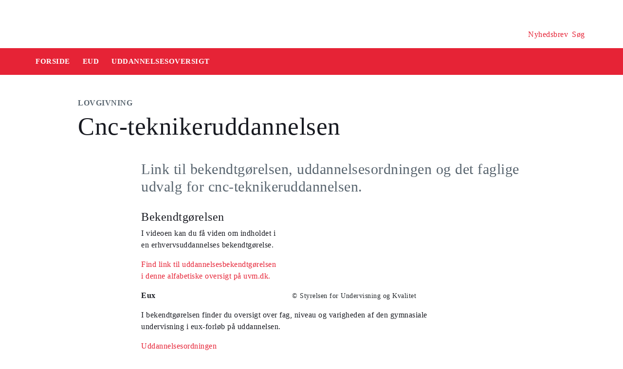

--- FILE ---
content_type: text/html
request_url: https://security-check.stil.dk/NDBD/validate?config=EMU-DK&data=zhmyosvXpeFXjDcIHuPG8Rc7Mldycxvrdz%2F%2B9ep3F0YeLDCG%2ByOvrjUjDfYgukNcIC5vFTMY6L0dN97Pl99Yorv4k3f9XQpeCYHueWsiLV0hlw%2Bu3bYOUcQU9HKfdZCFgPSDDKLaiJnkCosolRUsKGGc4wHJXsaSuyVxKy7JJdbPQylgSANMkTJCFt5wy9QxYRQrRUi3QMQhU8oqZraxziHkAVlmluIB7%2Bx9Ebuvg6c6yy%2FFWGJp%2BteT3gr1%2FgAAAAE%3D
body_size: 6042
content:
<!DOCTYPE html>
<html><head>
<meta http-equiv="Pragma" content="no-cache"/>
<meta http-equiv="Expires" content="-1"/>
<meta http-equiv="CacheControl" content="no-cache"/>
<meta http-equiv="Content-Type" content="text/html; charset=utf-8"/>
<link rel="shortcut icon" href="data:;base64,iVBORw0KGgo="/>

<script type="text/javascript">
(function(){
window["bobcmn"] = "101111101010102000000052000000052000000062000000012581cada3200000096200000000200000002300000000300000000300000006/TSPD/[base64]";

window["failureConfig"] = "[base64]";window.HNjF=!!window.HNjF;try{(function(){(function _s(){var _=!1;function J(_){for(var J=0;_--;)J+=O(document.documentElement,null);return J}function O(_,J){var Z="vi";J=J||new z;return is(_,function(_){_.setAttribute("data-"+Z,J.O$());return O(_,J)},null)}function z(){this.JO=1;this.Oo=0;this.Lj=this.JO;this.jl=null;this.O$=function(){this.jl=this.Oo+this.Lj;if(!isFinite(this.jl))return this.reset(),this.O$();this.Oo=this.Lj;this.Lj=this.jl;this.jl=null;return this.Lj};this.reset=function(){this.JO++;this.Oo=0;this.Lj=this.JO}}var Z=!1;
function ss(_,J){var O=document.createElement(_);J=J||document.body;J.appendChild(O);O&&O.style&&(O.style.display="none")}function Ss(J,O){O=O||J;var z="|";function ss(_){_=_.split(z);var J=[];for(var O=0;O<_.length;++O){var Z="",Ss=_[O].split(",");for(var is=0;is<Ss.length;++is)Z+=Ss[is][is];J.push(Z)}return J}var Ss=0,is="datalist,details,embed,figure,hrimg,strong,article,formaddress|audio,blockquote,area,source,input|canvas,form,link,tbase,option,details,article";is.split(z);is=ss(is);is=new RegExp(is.join(z),
"g");while(is.exec(J))is=new RegExp((""+new Date)[8],"g"),_&&(Z=!0),++Ss;return O(Ss&&1)}function is(_,J,O){(O=O||Z)&&ss("div",_);_=_.children;var z=0;for(var Ss in _){O=_[Ss];try{O instanceof HTMLElement&&(J(O),++z)}catch(is){}}return z}Ss(_s,J)})();var Is=4;try{var Js,Ls,Os=S(229)?1:0;for(var sS=(S(278),0);sS<Ls;++sS)Os+=(S(194),3);Js=Os;window.lj===Js&&(window.lj=++Js)}catch(iS){window.lj=Js}var IS=!0;function I(s,_){s+=_;return s.toString(36)}
function LS(s){var _=84;!s||document[l(_,202,189,199,189,182,189,192,189,200,205,167,200,181,200,185)]&&document[l(_,202,189,199,189,182,189,192,189,200,205,167,200,181,200,185)]!==I(68616527582,_)||(IS=!1);return IS}function l(s){var _=arguments.length,J=[];for(var O=1;O<_;++O)J.push(arguments[O]-s);return String.fromCharCode.apply(String,J)}function OS(){}LS(window[OS[I(1086850,Is)]]===OS);LS(typeof ie9rgb4!==I(1242178186195,Is));
LS(RegExp("\x3c")[I(1372201,Is)](function(){return"\x3c"})&!RegExp(I(42885,Is))[I(1372201,Is)](function(){return"'x3'+'d';"}));
var zS=window[L(Is,101,120,120,101,103,108,73,122,105,114,120)]||RegExp(l(Is,113,115,102,109,128,101,114,104,118,115,109,104),I(14,Is))[l(Is,120,105,119,120)](window["\x6e\x61vi\x67a\x74\x6f\x72"]["\x75\x73e\x72A\x67\x65\x6et"]),s_=+new Date+(S(304)?6E5:503435),S_,i_,j_,J_=window[l(Is,119,105,120,88,109,113,105,115,121,120)],o_=zS?S(52)?3E4:15309:S(638)?6E3:3717;
document[L(Is,101,104,104,73,122,105,114,120,80,109,119,120,105,114,105,118)]&&document[L(Is,101,104,104,73,122,105,114,120,80,109,119,120,105,114,105,118)](l(Is,122,109,119,109,102,109,112,109,120,125,103,108,101,114,107,105),function(s){var _=28;document[l(_,146,133,143,133,126,133,136,133,144,149,111,144,125,144,129)]&&(document[l(_,146,133,143,133,126,133,136,133,144,149,111,144,125,144,129)]===I(1058781955,_)&&s[L(_,133,143,112,142,145,143,144,129,128)]?j_=!0:document[L(_,146,133,143,133,126,
133,136,133,144,149,111,144,125,144,129)]===I(68616527638,_)&&(S_=+new Date,j_=!1,O_()))});function L(s){var _=arguments.length,J=[],O=1;while(O<_)J[O-1]=arguments[O++]-s;return String.fromCharCode.apply(String,J)}function O_(){if(!document[l(90,203,207,191,204,211,173,191,198,191,189,206,201,204)])return!0;var s=+new Date;if(s>s_&&(S(40)?6E5:513130)>s-S_)return LS(!1);var _=LS(i_&&!j_&&S_+o_<s);S_=s;i_||(i_=!0,J_(function(){i_=!1},S(196)?1:0));return _}O_();
var Z_=[S(179)?17795081:17757657,S(887)?2147483647:27611931586,S(308)?1558153217:788116510];function _i(s){var _=42;s=typeof s===I(1743045634,_)?s:s[l(_,158,153,125,158,156,147,152,145)](S(87)?36:35);var J=window[s];if(!J||!J[L(_,158,153,125,158,156,147,152,145)])return;var O=""+J;window[s]=function(s,_){i_=!1;return J(s,_)};window[s][L(_,158,153,125,158,156,147,152,145)]=function(){return O}}for(var ii=(S(230),0);ii<Z_[I(1294399201,Is)];++ii)_i(Z_[ii]);LS(!1!==window[l(Is,76,82,110,74)]);
window.OI=window.OI||{};window.OI._O="[base64]";function Ii(s){var _=+new Date,J;!document[l(25,138,142,126,139,146,108,126,133,126,124,141,136,139,90,133,133)]||_>s_&&(S(223)?6E5:452975)>_-S_?J=LS(!1):(J=LS(i_&&!j_&&S_+o_<_),S_=_,i_||(i_=!0,J_(function(){i_=!1},S(928)?0:1)));return!(arguments[s]^J)}function S(s){return 810>s}(function ji(_){return _?0:ji(_)*ji(_)})(!0);})();}catch(x){}finally{ie9rgb4=void(0);};function ie9rgb4(a,b){return a>>b>>0};

})();

</script>

<script type="text/javascript" src="/TSPD/08e358b2d9ab200081bcffb4e42230a4c24757642a631fbac334b9d6b58847c5ad7d8c6e85ad725a?type=10"></script>
<noscript>Please enable JavaScript to view the page content.<br/>Your support ID is: 17534394845999806239.<link rel="stylesheet" href="/TSPD/?type=25" " /></noscript>
</head><body>
</body></html>

--- FILE ---
content_type: text/html; charset=UTF-8
request_url: https://emu.dk/eud/uddannelsesoversigt/cnc-teknikeruddannelsen?b=
body_size: 7698
content:

<!DOCTYPE html>
<html  lang="da" dir="ltr" prefix="og: https://ogp.me/ns#">
  <head>
    <meta charset="utf-8" />
<script>var _paq = _paq || [];(function(){var u=(("https:" == document.location.protocol) ? "https://matprod.stil.dk/" : "https://matprod.stil.dk/");_paq.push(["setSiteId", "8"]);_paq.push(["setTrackerUrl", u+"matomo.php"]);_paq.push(["setDoNotTrack", 1]);_paq.push(["disableCookies"]);if (!window.matomo_search_results_active) {_paq.push(["trackPageView"]);}_paq.push(["setIgnoreClasses", ["no-tracking","colorbox"]]);_paq.push(["enableLinkTracking"]);var d=document,g=d.createElement("script"),s=d.getElementsByTagName("script")[0];g.type="text/javascript";g.defer=true;g.async=true;g.src=u+"matomo.js";s.parentNode.insertBefore(g,s);})();</script>
<meta name="description" content="Link til bekendtgørelsen, uddannelsesordningen og det faglige udvalg for cnc-teknikeruddannelsen." />
<meta property="og:type" content="Lovgivning" />
<meta property="og:url" content="https://emu.dk/eud/uddannelsesoversigt/cnc-teknikeruddannelsen?b=" />
<meta property="og:title" content="Cnc-teknikeruddannelsen - Uddannelsesoversigt - EUD | Emu.dk" />
<meta property="og:description" content="Link til bekendtgørelsen, uddannelsesordningen og det faglige udvalg for cnc-teknikeruddannelsen." />
<meta property="og:image" content="" />
<meta property="og:image" content="" />
<meta property="og:image" content="https://emu.dk/themes/custom/emu/logo.svg" />
<meta name="twitter:card" content="summary_large_image" />
<meta name="twitter:site" content="@emu_dk" />
<meta name="twitter:description" content="Link til bekendtgørelsen, uddannelsesordningen og det faglige udvalg for cnc-teknikeruddannelsen." />
<meta name="Generator" content="Drupal 10 (https://www.drupal.org)" />
<meta name="MobileOptimized" content="width" />
<meta name="HandheldFriendly" content="true" />
<meta name="viewport" content="width=device-width, initial-scale=1.0" />
<link rel="icon" href="/themes/custom/emu/favicon.ico" type="image/vnd.microsoft.icon" />
<link rel="canonical" href="https://emu.dk/eud/uddannelsesoversigt/cnc-teknikeruddannelsen" />
<link rel="shortlink" href="https://emu.dk/node/4157" />

    <title>Cnc-teknikeruddannelsen - Uddannelsesoversigt - EUD | Emu.dk</title>
    <link rel="stylesheet" media="all" href="//maxcdn.bootstrapcdn.com/bootstrap/4.0.0/css/bootstrap.min.css" />
<link rel="stylesheet" media="all" href="/core/modules/system/css/components/align.module.css?t97nwb" />
<link rel="stylesheet" media="all" href="/core/modules/system/css/components/fieldgroup.module.css?t97nwb" />
<link rel="stylesheet" media="all" href="/core/modules/system/css/components/container-inline.module.css?t97nwb" />
<link rel="stylesheet" media="all" href="/core/modules/system/css/components/clearfix.module.css?t97nwb" />
<link rel="stylesheet" media="all" href="/core/modules/system/css/components/details.module.css?t97nwb" />
<link rel="stylesheet" media="all" href="/core/modules/system/css/components/hidden.module.css?t97nwb" />
<link rel="stylesheet" media="all" href="/core/modules/system/css/components/item-list.module.css?t97nwb" />
<link rel="stylesheet" media="all" href="/core/modules/system/css/components/js.module.css?t97nwb" />
<link rel="stylesheet" media="all" href="/core/modules/system/css/components/nowrap.module.css?t97nwb" />
<link rel="stylesheet" media="all" href="/core/modules/system/css/components/position-container.module.css?t97nwb" />
<link rel="stylesheet" media="all" href="/core/modules/system/css/components/reset-appearance.module.css?t97nwb" />
<link rel="stylesheet" media="all" href="/core/modules/system/css/components/resize.module.css?t97nwb" />
<link rel="stylesheet" media="all" href="/core/modules/system/css/components/system-status-counter.css?t97nwb" />
<link rel="stylesheet" media="all" href="/core/modules/system/css/components/system-status-report-counters.css?t97nwb" />
<link rel="stylesheet" media="all" href="/core/modules/system/css/components/system-status-report-general-info.css?t97nwb" />
<link rel="stylesheet" media="all" href="/core/modules/system/css/components/tablesort.module.css?t97nwb" />
<link rel="stylesheet" media="all" href="/modules/contrib/video_embed_field/css/video_embed_field.responsive-video.css?t97nwb" />
<link rel="stylesheet" media="all" href="/core/modules/views/css/views.module.css?t97nwb" />
<link rel="stylesheet" media="all" href="/modules/contrib/paragraphs/css/paragraphs.unpublished.css?t97nwb" />
<link rel="stylesheet" media="all" href="/modules/contrib/social_media_links/css/social_media_links.theme.css?t97nwb" />
<link rel="stylesheet" media="all" href="https://maxcdn.bootstrapcdn.com/bootstrap/4.0.0/css/bootstrap.css" />
<link rel="stylesheet" media="all" href="/themes/custom/emu/css/style.css?t97nwb" />
<link rel="stylesheet" media="all" href="/themes/custom/emu/css/file-list.css?t97nwb" />
<link rel="stylesheet" media="all" href="/themes/custom/emu/css/variables.css?t97nwb" />
<link rel="stylesheet" media="all" href="/themes/custom/emu/css/eksternal-link.css?t97nwb" />
<link rel="stylesheet" media="all" href="/themes/custom/emu/css/frontpage.css?t97nwb" />
<link rel="stylesheet" media="all" href="/themes/custom/emu/css/omrade.css?t97nwb" />
<link rel="stylesheet" media="all" href="/themes/custom/emu/css/media-module.css?t97nwb" />
<link rel="stylesheet" media="all" href="/themes/custom/emu/css/module.css?t97nwb" />
<link rel="stylesheet" media="all" href="/themes/custom/emu/css/modules.css?t97nwb" />
<link rel="stylesheet" media="all" href="/themes/custom/emu/css/sticky.css?t97nwb" />
<link rel="stylesheet" media="all" href="/themes/custom/emu/css/sticky-menu.css?t97nwb" />
<link rel="stylesheet" media="all" href="/themes/custom/emu/css/paragraph.css?t97nwb" />
<link rel="stylesheet" media="all" href="/themes/custom/emu/css/bootstrap_3_3_7_overrides.min.css?t97nwb" />
<link rel="stylesheet" media="all" href="/themes/custom/emu/css/quote.css?t97nwb" />

    
    <script type="text/javascript">
      window._monsido = window._monsido || {
        token: "4_IGkqDdZYCG-QPlgT1Acw",
        statistics: {
          enabled: true,
          cookieLessTracking: true,
          documentTracking: {
            enabled: true,
            documentCls: "monsido_download",
            documentIgnoreCls: "monsido_ignore_download",
            documentExt: ["txt","pdf"],
          },
        },
        heatmap: {
          enabled: true,
        },
      };
    </script>
    <script type="text/javascript" async src="https://app-script.monsido.com/v2/monsido-script.js"></script>
    <script id="CookieConsent" src="https://policy.app.cookieinformation.com/uc.js"
            data-culture="DA" type="text/javascript"></script>
  </head>
  <body class="path-node page-node-type-itemsider has-glyphicons bg-clr-white">
    <nav>
      <a href="#main-content" class="visually-hidden focusable skip-link">
        Gå til hovedindhold
      </a>
    </nav>
    <div class="container-fluid">
      
        <div class="dialog-off-canvas-main-canvas" data-off-canvas-main-canvas>
    
<header>
  <div class="logo-container">
      <div class="region region-logo-region">
          <a class="logo navbar-btn pull-left" href="/" title="Hjem" rel="home">
      <img style="width: 128px" src="/themes/custom/emu/EMU_Logo_dark.svg" alt="Hjem"/>
    </a>
      
  </div>

    <div class="icons">
  <div class="icon">
    <a href="/nyhedsbrev?pk_source=header" aria-label="Tilmeld nyhedsbrev"></a>
    <span class="newsletter-icon"></span>
    <p>Nyhedsbrev</p>
  </div>
  <div class="icon">
    <a href="#" class="search-icon-link" aria-label="Søg"></a>
    <span class="search-icon"></span>
    <p>Søg</p>
  </div>
</div>
  </div>

                          
        <article class="pl-4 search-panel hide-by-default search-box-wrapper bg-clr-gray" style="display: none;">
    <nav class="lh-3 pt-3 ft-16">
  <span class="ft-clr-gray">Søg på:</span>
  <a href="" onclick="return false;" class="ft-clr-gray search-title"><span class="menu-hedding">Hele emu.dk</span></a>
      <a href="" onclick="return false;" id="437" class="ft-clr-gray search-title">
      <span class="menu-hedding">EUD</span>
    </a>
      <a href="" onclick="return false;" id="1385" class="ft-clr-gray search-title">
      <span class="menu-hedding">Uddannelsesoversigt</span>
    </a>
  </nav>
    <div class="row pb-5">
      <div class="col-12">
        <form action="https://emu.dk/search?query%5Bb%5D=t437-t1385" method="get"
              id="views-exposed-form-site-search-page-1" class="d-flex" accept-charset="UTF-8"
              data-drupal-form-fields="edit-search,edit-submit-site-search" autocomplete="on">
          <input class="form-control col search-box-small pl-3" type="text" id="edit-search" name="search" value=""
                 data-drupal-selector="edit-search" aria-label="Indtast søgeord" placeholder="Indtast søgeord">
                      <input type="hidden" id="level2" name="f[0]"
                   value="omrade:437" data-drupal-selector="omrade">
                                <input type="hidden" id="level3" name="f[1]"
                   value="fag:1385"
                   data-drupal-selector="fag">
                    <input type="hidden" id="param" name="b" value="t437-t1385" data-drupal-selector="param">
          <button class="btn red-button register-button search-register-button" name="submit" aria-label="Søg"
                  type="submit">SØG
          </button>
        </form>
      </div>
    </div>
  </article>
            <nav class="navbar navbar-expand-lg navbar-dark bg-clr-red emu-breadcrumb" style="background-color:#E62336">
<div class="navbar-toggler navbar-toggler-right w-100" data-toggle="collapse"
        data-target="#collapsibleNavbar" style="text-align: center; padding: 0.25rem 0.75rem; font-size: 1rem;">
  <span class="navbar-toggler-icon"></span>
</div>
<div class="collapse navbar-collapse" id="collapsibleNavbar">
  <table class="w-100 ft-18 ft-bold">
    <tbody>
    <tr class="navbar-nav mr-auto">
      <td class="nav-item">
        <a class="nav-link" href="/"><span class="nav-font">FORSIDE</span></a>
      </td>
                        <td class="nav-item">
            <a class="nav-link" href="/eud"><span class="nav-font">EUD</span></a>
          </td>
                                <td class="nav-item">
            <a class="nav-link" href="/eud/uddannelsesoversigt?b=t437"><span class="nav-font">Uddannelsesoversigt</span></a>
          </td>
                        </tr>
    </tbody>
  </table>
</div>
</nav>
      </header>

  <div role="main" class="main-container  js-quickedit-main-content">
              <a id="main-content"></a>
        <div class="region region-content">
    <div data-drupal-messages-fallback class="hidden"></div>  <section class="col-sm-12">
  <div class="itemsider full clearfix body-container">
    
        
    <div class="row">
      <div class="col-xs-12 col-sm-12 col-md-12 col-lg-12 col-xl-12">
        <div class="p-margin-3 desk-pl-10 itemsider-prev-page-title title-area">
          <h6 class="ft-clr-darkgray ft-bold uppercase bold-medium">
            
            <div class="field field--name-field-indholdstype field--type-entity-reference field--label-hidden field--item">Lovgivning</div>
      
          </h6>
          <div class="h1-ft">
            
                          <h1>Cnc-teknikeruddannelsen</h1>
                      </div>
        </div>
      </div>
    </div>
        <div class="flexIE mt-0">
      <div class="pt-0">
                <div class="ft-30 ft-clr-gray text-module">
                      
            <div class="field field--name-field-manchet- field--type-text-with-summary field--label-hidden field--item"><p>Link til bekendtgørelsen, uddannelsesordningen og det faglige udvalg for cnc-teknikeruddannelsen.</p>
</div>
      
                  </div>
                  
      <div class="field field--name-field-afsnitstyper field--type-entity-reference-revisions field--label-hidden field--items">
              <div class="field--item">  <div id="paragraph-22205" class="paragraph paragraph--type--afsnit-kun-tekst paragraph--view-mode--default p-top p-bottom float-left w-100">
          <article class="text-module">
                                        
        
      <div class="field field--name-field-text-and-media-paragraph field--type-entity-reference-revisions field--label-hidden field--items">
              <div class="field--item">

    <div id="paragraph-22204" class="paragraph paragraph--type--tekst-og-media paragraph--view-mode--default paragraph-text-media">
                                    <div class="float-right media-half-width media-right">
                    
            <div class="field field--name-field-media field--type-entity-reference field--label-hidden field--item"><div>
  
  
            <div class="field field--name-field-media-video-embed-field field--type-video-embed-field field--label-hidden field--item"><div class="video-embed-field-provider-videotool video-embed-field-responsive-video form-group"><iframe width="854" height="480" frameborder="0" allowfullscreen="allowfullscreen" src="https://media.videotool.dk/?vn=25_2019041116231583081077068863&amp;avd=1&amp;share=1"></iframe>
</div>
</div>
      
            <div class="field field--name-field-rettighedshaver field--type-string field--label-hidden field--item"> © Styrelsen for Undervisning og Kvalitet</div>
      
  </div>
</div>
      
                </div>
                        
            <div class="field field--name-field-text field--type-text-long field--label-hidden field--item"><h4>Bekendtgørelsen</h4>
<p>I videoen kan du få viden om indholdet i en erhvervsuddannelses bekendtgørelse.</p>
<p><a href="https://www.uvm.dk/erhvervsuddannelser/love-regler-og-aftaler/love-og-uddannelsesbekendtgoerelser/uddannelsesbekendtgoerelser">Find link til uddannelsesbekendtgørelsen i denne alfabetiske oversigt på uvm.dk.</a></p>
<p><strong>Eux</strong></p>
<p>I bekendtgørelsen finder du oversigt over fag, niveau og varigheden af den gymnasiale undervisning i eux-forløb på uddannelsen.</p>
<p><a href="https://hentdata.stil.dk/uddannelser">Uddannelsesordningen</a><br>Her finder du uddannelsens uddannelsesordning.</p>
<p><a href="https://iu.dk/udvalg/iu-udvalg/iu-udvalg/">Det faglige udvalg </a><br>Udvalg for Industriens Uddannelser.</p>
<p> </p>
<h4>Oplæring</h4>
<p><a href="https://xn--lrepladsen-d6a.dk/">Lærepladsen.dk</a><br>Gode råd og regler om ansættelse af elever.</p>
<p>På <a href="https://www.iu.dk/">iu.dk</a> kan du finde skemaer til godkendelse af virksomheder.</p>
<p> </p>
<h4>Yderligere</h4>
<p><a href="https://iu.dk/uddannelser/erhvervsuddannelser/erhvervsuddannelser-og-specialer/cnc-tekniker/">CNC-teknikeruddannelsens hjemmeside </a><br>På hjemmesiden kan du finde relevant information om erhvervsuddannelsen til CNC-tekniker.</p>
<p><a href="https://www.ug.dk/uddannelser/erhvervsuddannelser/teknologibyggeriogtransport/cnc-teknikuddannelsen">Mere om uddannelsen til CNC-tekniker</a><br>UddannelsesGuidens præsentation af erhvervsuddannelsen til CNC-tekniker.</p>
</div>
      
            </div>
</div>
          </div>
  
      </article>
      </div>
</div>
              <div class="field--item">  <div id="paragraph-52436" class="paragraph paragraph--type--tekst-block paragraph--view-mode--default float-left w-100">
        <article class="module-container text-block">
      <div class="paragraph-title">
                <h2 id="">
          
        </h2>
      </div>
    </article>
    
            <div class="field field--name-field-block field--type-entity-reference field--label-hidden field--item"><article class="tekst default clearfix">

  
      <h2 class="hide-title">
      <a href="/node/15667" rel="bookmark">
<span>eud_uddannelsesoversigt_kontaktoplysninger_</span>
</a>
    </h2>
    

  
  <div class="content">
    
            <div class="field field--name-field-tekst field--type-entity-reference-revisions field--label-hidden field--item">  <div id="paragraph-52228" class="paragraph paragraph--type--afsnit-kun-tekst paragraph--view-mode--default p-top p-bottom float-left w-100">
          <article class="text-module">
                                        <h4>Kontaktoplysninger</h4>
<p>Hvis du har spørgsmål til de enkelte uddannelser, kan du kontakte Kontor for Erhvervsuddannelser:</p>
<ul>
<li>Send e-mail: <a href="mailto:stuk@stukuvm.dk">stuk@stukuvm.dk</a> </li>
<li>Eller ring på tlf.: +45 23 67 56 35</li>
</ul>

        
      </article>
      </div>
</div>
      
  </div>

</article>
</div>
      
      </div>
</div>
          </div>
  
              </div>
    </div>
  </div>
</section>



  </div>

                          <div class="col-sm-12 background_information">
            <div class="region region-background-information">
    <div class="views-element-container block block-views block-views-blockbaggrundsoplysninger-block-2 clearfix" id="block-views-block-baggrundsoplysninger-block-2-2">
  
    

      <div class="form-group"><div class="view view-baggrundsoplysninger view-id-baggrundsoplysninger view-display-id-block_2 js-view-dom-id-5d7d9ebd80ee9770b60325c5ab7422254bf3a990067e254cf69af5ff50341f5f">
  
    
      
      <div class="view-content">
          <div class="views-row"><div class="views-field views-field-nothing"><span class="field-content"><section class="background-information-container">          
	
	
        <div class="edit-container">
            <div class="row justify-content-space-between">
                <div class="edit-container-text">
                    <div class="ft-16">
		         Siden er opdateret <time datetime="2025-09-22T13:17:23+02:00">22. september 2025</time>
 af <a href="mailto:stuk@stukuvm.dk" class="author-mailto-link">emu-redaktionen</a>   
                    </div>
                </div>
                <div class="edit-container-logo" data-toggle="collapse" href="#baggrundsoplysningernode">
                    <div class="myImg imagePlus pt-2" role="button" tabindex="0"></div>
                 </div>
             </div>  
             <div class="row">
                 <div id="baggrundsoplysningernode" class="collapse">
                     <span class="bold-font">Rettigheder:</span>
	                 <div class="mb-3">
<p>Tekstindholdet på denne side må bruges under følgende<a href="https://creativecommons.org/licenses/by-nc-sa/4.0/deed.da"> Creative Commons-licens - CC/BY/NC/SA Kreditering/Ikke kommerciel/Deling på samme vilkår.</a>&nbsp;Creative Commons-licensen gælder kun for denne side, ikke for sider, der måtte henvises til fra denne side.<br />
Billeder, videoer, podcasts og andre medier og filer på siden er underlagt almindelig ophavsret og kan ikke anvendes under samme Creative Commons-licens som sidens tekstindhold.</p>
                         </div>
	          </div>
              </div>
         </div>
	
	 
</section></span></div><div class="views-field views-field-field-akkordeon"><div class="field-content"></div></div></div>

    </div>
  
          </div>
</div>

  </div>


  </div>

        </div>
                                <section class="col-sm-14 follow_social_link">  <div class="region region-follow-social-link">
              <div class="row ex-b-margin-3 white-row">
      <div
        class="col-xs-12 col-sm-12 col-md-12 col-lg-12 col-xl-12 text-center mt-15">
        <div class="h3-ft ft-30 headding-spec">Savner du inspiration til din praksis?</div>
        <p class="ft-clr-gray ftp-20">Modtag emus nyhedsbrev og følg med på sociale medier</p>
      </div>
      <div class="follow-container">
        <div class="mt-15 link-box follow-icons-class">
                                                                      <figure class="figure-class">
              <a href="https://da-dk.facebook.com/emu.dk/" target="_blank"><img src="/sites/default/files/2022-10/icon_facebook_0.png" alt="Følg emu på facebook"></a>
            </figure>
                                                                      <figure class="figure-class">
              <a href="https://www.linkedin.com/company/emu---danmarks-læringsportal" target="_blank"><img src="/sites/default/files/2022-10/icon_linkedin.png" alt="Følg emu på Linkedin"></a>
            </figure>
                                                                      <figure class="figure-class">
              <a href="https://www.youtube.com/@emu-dk" target="_blank"><img src="/sites/default/files/2024-04/Tegnebr%C3%A6t%20540px.png" alt="Følg emu på youtube"></a>
            </figure>
                  </div>
                                  <div class="mt-15 mb-15 footer-search">
          <label for="register-txt" class="d-none">register</label>
          <form action="javascript:void(0)" method="get" id="newsletter" autocomplete="on">
            <input class="form-control sign-text-box tab-ml-3"
                   aria-label="Bestil nyhedsbrev - indtast din email-adresse"
                   id="newsletter_email" name="newsletter_email" type="text"
                   placeholder="Bestil nyhedsbrev - indtast din mail">
            <input id="alias" name="alias" type="hidden"
                   value="https://www.emu.dk/grundskole/vaer-med-til-afproeve-folkeskolens-nye-fagplaner?b=">
            <input id="breadcrumbs" name="b" type="hidden"
                   value="t5">
            <button class="btn red-button register-button" id="register-txt" name="submit"
                    type="submit">TILMELD NYHEDSBREV</button>
            <span class="email-error-msg none"
                  style="color:red;">Den e-mailadresse du har indtastet er ikke gyldig</span>
            <span class="empty-mail-msg none" style="color:red;">Indtast først din e-mailadresse</span>
            <span class="existing-mail-msg none">
                              Du er allerede tilmeldt nyhedsbrev. Du kan afmelde eller ændre via link i din bekræftelsesmail eller i bunden af nyhedsbrev.
                            <a id="existing-mail-msg-link" href="/">
                                  Klik her for at få tilsendt en ny mail med et redigeringslink.
                              </a>
			      </span>
            <span class="existing-mail-msg-not-confirmed none">
                              Vi har registreret din tilmelding, men mangler din bekræftelse.
                            <a id="existing-mail-msg-not-confirmed-link" href="/">
                                  Klik her for at få tilsendt en ny mail med et bekræftelseslink.
                              </a>
            </span>
          </form>
        </div>
      </div>
    </div>
  
  </div>
</section>
            </div>
<footer class="page-footer footer ">
  
  <div class="row">
	<div class="col-xs-12 col-sm-12 col-md-6 col-lg-4 col-xl-4">
			  		  <div class="region region-footer-column-one">
    <div id="block-footerlogo" class="block block-block-content block-block-content09c5fbf8-a5bc-421a-987a-676d9fac54d3 clearfix">
  
    

      
            <div class="field field--name-field-footer-logo field--type-entity-reference field--label-hidden field--item"><div>
  
  
            <div class="field field--name-field-media-image field--type-image field--label-hidden field--item">  <img loading="lazy" src="/sites/default/files/2024-02/STUK_WHITE_DK.png" width="633" height="192" alt="" title="" class="img-responsive" />

</div>
      
            <div class="field field--name-field-rettighedshaver field--type-string field--label-hidden field--item"> © Børne- og Undervisningsministeriet</div>
      
  </div>
</div>
      
  </div>


  </div>

	  		</div>
	<div class="col-xs-12 col-sm-12 col-md-6 col-lg-2 col-xl-2">
		  		  <div class="region region-footer-column-two">
    <div id="block-brokenmissing" class="block block-core block-block-contentfee72f59-34ed-4a62-a5ab-2d3bcb5de366 clearfix">
  
    

      
            <div class="field field--name-body field--type-text-with-summary field--label-hidden field--item"><h2>Kontakt</h2><p><span>Kalvebod Brygge 47</span><br><span>1560 København V</span><br>Tlf: 3392 5000<br><strong>Mail:</strong> <a href="mailto:stuk@stukuvm.dk"><u>Kontakt til styrelsen</u></a></p><p>Børne- og Undervisningsministeriet<br> </p><ul class="menu menu--footer-omrader nav"><li><strong>Spørgsmål til teknik:</strong><br>Styrelsen for It og Læring<br><strong>Mail:</strong> <a href="https://jira.stil.dk/servicedesk/customer/portal/83/create/433" target="_blank"><u>Kontakt til styrelsen</u></a></li></ul></div>
      
  </div>


  </div>

	  		</div>
	<div class="col-xs-12 col-sm-12 col-md-6 col-lg-2 col-xl-2">
		  		  <div class="region region-footer-column-three">
    <div>
      
  <h2 id="block-footeromrader-menu">Områder</h2>
  

        
      <ul class="menu menu--footer-omrader nav">
                                <li>
          <a href="/dagtilbud" data-drupal-link-system-path="taxonomy/term/436">Dagtilbud</a>
                        </li>
                                <li>
          <a href="/grundskole" data-drupal-link-system-path="taxonomy/term/5">Grundskole</a>
                        </li>
                                <li>
          <a href="/eud" data-drupal-link-system-path="taxonomy/term/437">EUD</a>
                        </li>
                                <li>
          <a href="/eux" data-drupal-link-system-path="taxonomy/term/3024">Eux</a>
                        </li>
                                <li>
          <a href="/stx" data-drupal-link-system-path="taxonomy/term/6">Stx</a>
                        </li>
                                <li>
          <a href="/hf" data-drupal-link-system-path="taxonomy/term/430">Hf</a>
                        </li>
                                <li>
          <a href="/hhx" data-drupal-link-system-path="taxonomy/term/431">Hhx</a>
                        </li>
                                <li>
          <a href="/htx" data-drupal-link-system-path="taxonomy/term/432">Htx</a>
                        </li>
                                <li>
          <a href="/avu" data-drupal-link-system-path="taxonomy/term/433">avu</a>
                        </li>
                                <li>
          <a href="/fvu" data-drupal-link-system-path="taxonomy/term/434">FVU</a>
                        </li>
                                <li>
          <a href="/fgu" data-drupal-link-system-path="taxonomy/term/435">FGU</a>
                        </li>
          </ul>
  

  </div>

  </div>

	  		</div>
	<div class="col-xs-12 col-sm-12 col-md-6 col-lg-2 col-xl-2">
		  		  <div class="region region-footer-column-four">
    <div>
      
  <h2 id="block-omemufooter-menu">Om emu</h2>
  

        
      <ul class="menu menu--om-emu-footer nav">
                                <li>
          <a href="/redaktionelleretningslinjer_om_emu" data-drupal-link-system-path="node/658">Redaktionelle retningslinjer og om emu</a>
                        </li>
                                <li>
          <a href="https://www.borger.dk/hjaelp-og-vejledning/hvad-har-du-brug-for-hjaelp-til/borger-dk/teknisk-hjaelp/oplaesning-af-indhold">Få teksten læst op</a>
                        </li>
                                <li>
          <a href="/persondatapolitikogcookies" data-drupal-link-system-path="node/654">Persondatapolitik og cookies</a>
                        </li>
                                <li>
          <a href="/podcastpaaemu" data-drupal-link-system-path="node/10308">Podcast på emu</a>
                        </li>
                                <li>
          <a href="/WAS" data-drupal-link-system-path="node/5670">Tilgængelighedserklæring</a>
                        </li>
                                <li>
          <a href="/nyhedsbrev?mtm_campaign=tilmelding&amp;mtm_source=footer" data-drupal-link-query="{&quot;mtm_campaign&quot;:&quot;tilmelding&quot;,&quot;mtm_source&quot;:&quot;footer&quot;}" data-drupal-link-system-path="nyhedsbrev">Tilmeld dig emus nyhedsbreve</a>
                        </li>
          </ul>
  

  </div>

  </div>

	  		</div>
	<div class="col-xs-12 col-sm-12 col-md-6 col-lg-2 col-xl-2">
		  		  <div class="region region-footer-column-five">
    <div>
      
  <h2 id="block-ministeriet-menu">Ministeriet</h2>
  

        
      <ul class="menu menu--ministeriet nav">
                                <li>
          <a href="https://uvm.dk/">Departementet</a>
                        </li>
                                <li>
          <a href="https://stukuvm.dk/">Styrelsen for Undervisning og Kvalitet </a>
                        </li>
                                <li>
          <a href="https://stil.dk/">Styrelsen for It og Læring</a>
                        </li>
                                <li>
          <a href="https://uvm.dk/aktuelt/abonner" title="Her kan du tilmelde dig ministeriets øvrige nyhedsbreve">Ministeriets nyhedsbreve</a>
                        </li>
          </ul>
  

  </div>

  </div>

	  		</div>
  </div>
</footer>


  </div>

      
    </div>
	<script type="application/json" data-drupal-selector="drupal-settings-json">{"path":{"baseUrl":"\/","pathPrefix":"","currentPath":"node\/4157","currentPathIsAdmin":false,"isFront":false,"currentLanguage":"da","currentQuery":{"b":""}},"pluralDelimiter":"\u0003","suppressDeprecationErrors":true,"matomo":{"disableCookies":false,"trackMailto":true},"bootstrap":{"forms_has_error_value_toggle":1,"modal_animation":1,"modal_backdrop":"true","modal_focus_input":1,"modal_keyboard":1,"modal_select_text":1,"modal_show":1,"modal_size":"","popover_enabled":1,"popover_animation":1,"popover_auto_close":1,"popover_container":"body","popover_content":"","popover_delay":"0","popover_html":0,"popover_placement":"right","popover_selector":"","popover_title":"","popover_trigger":"click"},"user":{"uid":0,"permissionsHash":"5b986dd9a8cdd9653fc755cdf2de2d704ee333b3db0ea0193444260923d1ce7a"}}</script>
<script src="/core/assets/vendor/jquery/jquery.min.js?v=3.7.1"></script>
<script src="/core/assets/vendor/underscore/underscore-min.js?v=1.13.7"></script>
<script src="/core/assets/vendor/once/once.min.js?v=1.0.1"></script>
<script src="/sites/default/files/languages/da_3Rvew9k__LwfML2UZLVkRJuhyEk4uEV7zOCBmYIrSTI.js?t97nwb"></script>
<script src="/core/misc/drupalSettingsLoader.js?v=10.4.6"></script>
<script src="/core/misc/drupal.js?v=10.4.6"></script>
<script src="/core/misc/drupal.init.js?v=10.4.6"></script>
<script src="//cdnjs.cloudflare.com/ajax/libs/popper.js/1.11.0/umd/popper.min.js"></script>
<script src="//maxcdn.bootstrapcdn.com/bootstrap/4.0.0/js/bootstrap.min.js"></script>
<script src="https://maxcdn.bootstrapcdn.com/bootstrap/4.0.0/js/bootstrap.js"></script>
<script src="/themes/contrib/bootstrap/js/drupal.bootstrap.js?t97nwb"></script>
<script src="/themes/contrib/bootstrap/js/attributes.js?t97nwb"></script>
<script src="/themes/contrib/bootstrap/js/theme.js?t97nwb"></script>
<script src="/themes/contrib/bootstrap/js/popover.js?t97nwb"></script>
<script src="/themes/custom/emu/js/common.js?t97nwb"></script>
<script src="/themes/custom/emu/js/sticky.js?t97nwb"></script>
<script src="/modules/custom/emu_simplenews/js/newsletter.js?t97nwb"></script>
<script src="/modules/contrib/matomo/js/matomo.js?v=10.4.6"></script>

  </body>
</html>


--- FILE ---
content_type: text/css
request_url: https://emu.dk/themes/custom/emu/css/quote.css?t97nwb
body_size: -244
content:
.quote-container {
  display: flex;
  align-items: flex-start;
  gap: 16px;
  padding: 0 24px;
}
.quote-wrapper {
  display: flex;
  flex-direction: column;
  gap: 8px;
  margin: unset;
}
.quote-description {
  margin-bottom: 16px;
}
.quote-source {
  color: var(--emu-grey);
}
.quote-icon {
  margin-top: 8px;
}


--- FILE ---
content_type: image/svg+xml
request_url: https://emu.dk/themes/custom/emu/images/icon_plus.svg
body_size: 731
content:
<?xml version="1.0" encoding="UTF-8"?>
<svg width="40px" height="40px" viewBox="0 0 40 40" version="1.1" xmlns="http://www.w3.org/2000/svg"
     xmlns:xlink="http://www.w3.org/1999/xlink">
  <!-- Generator: Sketch 48.1 (47250) - http://www.bohemiancoding.com/sketch -->
  <title>Icon_PilNed</title>
  <desc>Created with Sketch.</desc>
  <defs>
    <polygon id="path-1" points="0.06 40 0.06 0.1 39.9 0.1 39.9 40"></polygon>
  </defs>
  <g id="Icon_Plus" stroke="none" stroke-width="1" fill="none" fill-rule="evenodd">
    <g id="Icon_PilNed">
      <mask id="mask-2" fill="white">
        <use xlink:href="#path-1"></use>
      </mask>
      <g id="Clip-2"></g>
      <path
        d="M39.9,20.05 C39.9,31.068 30.968,40 19.95,40 C8.932,40 0,31.068 0,20.05 C0,9.032 8.932,0.1 19.95,0.1 C30.968,0.1 39.9,9.032 39.9,20.05"
        id="Fill-1" fill="#e62336" mask="url(#mask-2)"></path>
      <polygon id="+" fill="#FFFFFF" mask="url(#mask-2)"
               points="29.42 18.46 29.42 20.98 21.62 20.98 21.62 29.44 18.8 29.44 18.8 20.98 11 20.98 11 18.46 18.8 18.46 18.8 10 21.62 10 21.62 18.46"></polygon>
    </g>
  </g>
</svg>


--- FILE ---
content_type: text/javascript
request_url: https://security-check.stil.dk/TSPD/08e358b2d9ab200081bcffb4e42230a4c24757642a631fbac334b9d6b58847c5ad7d8c6e85ad725a?type=10
body_size: 84676
content:
window.HNjF=!!window.HNjF;try{(function(){(function(){var s={decrypt:function(s){try{return JSON.parse(function(s){s=s.split("l");var _="";for(var J=0;J<s.length;++J)_+=String.fromCharCode(s[J]);return _}(s))}catch(J){}}};return s={configuration:s.decrypt("[base64]")}})();
var Is=4;try{var Js,Ls,Os=S(249)?1:0,Ji=S(81)?1:0,li=S(604)?1:0,Li=S(604)?1:0,oi=S(558)?1:0,Oi=S(586)?1:0,SI=S(921)?0:1,_I=S(158)?1:0;for(var sS=(S(623),0);sS<Ls;++sS)Os+=(S(701),2),Ji+=S(733)?2:1,li+=S(171)?2:1,Li+=(S(525),2),oi+=S(306)?2:1,Oi+=(S(402),2),SI+=(S(747),2),_I+=S(42)?3:1;Js=Os+Ji+li+Li+oi+Oi+SI+_I;window.lj===Js&&(window.lj=++Js)}catch(iS){window.lj=Js}var IS=!0;function I(s,_){s+=_;return s.toString(36)}
function LS(s){var _=54;!s||document[l(_,172,159,169,159,152,159,162,159,170,175,137,170,151,170,155)]&&document[l(_,172,159,169,159,152,159,162,159,170,175,137,170,151,170,155)]!==I(68616527612,_)||(IS=!1);return IS}function L(s){var _=arguments.length,J=[],O=1;while(O<_)J[O-1]=arguments[O++]-s;return String.fromCharCode.apply(String,J)}function OS(){}LS(window[OS[I(1086850,Is)]]===OS);LS(typeof ie9rgb4!==I(1242178186195,Is));
LS(RegExp("\x3c")[I(1372201,Is)](function(){return"\x3c"})&!RegExp(I(42885,Is))[I(1372201,Is)](function(){return"'x3'+'d';"}));
var zS=window[L(Is,101,120,120,101,103,108,73,122,105,114,120)]||RegExp(L(Is,113,115,102,109,128,101,114,104,118,115,109,104),I(14,Is))[I(1372201,Is)](window["\x6e\x61vi\x67a\x74\x6f\x72"]["\x75\x73e\x72A\x67\x65\x6et"]),s_=+new Date+(S(658)?6E5:654393),S_,i_,j_,J_=window[L(Is,119,105,120,88,109,113,105,115,121,120)],o_=zS?S(442)?3E4:28164:S(229)?6E3:8003;
document[L(Is,101,104,104,73,122,105,114,120,80,109,119,120,105,114,105,118)]&&document[l(Is,101,104,104,73,122,105,114,120,80,109,119,120,105,114,105,118)](l(Is,122,109,119,109,102,109,112,109,120,125,103,108,101,114,107,105),function(s){var _=63;document[L(_,181,168,178,168,161,168,171,168,179,184,146,179,160,179,164)]&&(document[l(_,181,168,178,168,161,168,171,168,179,184,146,179,160,179,164)]===I(1058781920,_)&&s[l(_,168,178,147,177,180,178,179,164,163)]?j_=!0:document[l(_,181,168,178,168,161,
168,171,168,179,184,146,179,160,179,164)]===I(68616527603,_)&&(S_=+new Date,j_=!1,O_()))});function l(s){var _=arguments.length,J=[];for(var O=1;O<_;++O)J.push(arguments[O]-s);return String.fromCharCode.apply(String,J)}function O_(){if(!document[l(35,148,152,136,149,156,118,136,143,136,134,151,146,149)])return!0;var s=+new Date;if(s>s_&&(S(148)?6E5:722191)>s-S_)return LS(!1);var _=LS(i_&&!j_&&S_+o_<s);S_=s;i_||(i_=!0,J_(function(){i_=!1},S(587)?1:0));return _}O_();
var Z_=[S(937)?20007571:17795081,S(883)?2147483647:27611931586,S(451)?1558153217:2147483647];function _i(s){var _=3;s=typeof s===I(1743045673,_)?s:s[l(_,119,114,86,119,117,108,113,106)](S(906)?20:36);var J=window[s];if(!J||!J[l(_,119,114,86,119,117,108,113,106)])return;var O=""+J;window[s]=function(s,_){i_=!1;return J(s,_)};window[s][L(_,119,114,86,119,117,108,113,106)]=function(){return O}}for(var ii=(S(854),0);ii<Z_[I(1294399201,Is)];++ii)_i(Z_[ii]);LS(!1!==window[L(Is,76,82,110,74)]);oI={};
zj=!1;Zj={zJ:(S(434),0),lI:S(653)?1:0,ZL:(S(788),2)};sJ=function(s){var _=25;window[I(27612545641,_)]&&window[L(_,124,136,135,140,136,133,126)].log(s)};SJ=function(s){var _=8;if(!((S(312)?1:0)+Math[I(1650473726,_)]())&&new Date%(S(746)?3:1))arguments[L(_,107,105,116,116,109,109)]();zj&&sJ(l(_,77,90,90,87,90,66,40)+s)};
oI={Iss:function(){IJ=""},ozs:function(s){var _=33;return oI[I(28864,_)](oI.s_((S(585),0),s,S(492)?1:0),function(){(function(){if(!typeof document[L(_,136,134,149,102,141,134,142,134,143,149,99,154,106,133)]===I(1242178186166,_)){if(!document[L(_,130,133,133,102,151,134,143,149,109,138,148,149,134,143,134,147)])return S(843),8;if(!window[I(504986,_)])return S(11)?9:5}})();return String[l(_,135,147,144,142,100,137,130,147,100,144,133,134)](Math[I(26205978,_)](Math[I(1650473701,_)]()*(S(415)?256:258)+
(S(660)?1:0))%(S(368)?256:329))})[I(918206,_)]("")},SS:function(s){_J="";s=(s&255)<<24|(s&65280)<<8|s>>8&65280|s>>24&255;"";iJ="";return s>>>0},lZ:function(s,_){for(var J=6,O="",z=(S(381),0);z<s[I(1294399199,J)];z++)O+=String[L(J,108,120,117,115,73,110,103,120,73,117,106,107)](s[L(J,105,110,103,120,73,117,106,107,71,122)]((z+s[L(J,114,107,116,109,122,110)]-_)%s[I(1294399199,J)]));return O},lzs:function(s,_){return oI.lZ(s,s[I(1294399133,72)]-_)},zS:function(s,_){_J="";if(s.length!=_.length)throw SJ("xorBytes:: Length don't match -- "+
oI.ss(s)+" -- "+oI.ss(_)+" -- "+s.length+" -- "+_.length+" -- "),"";for(var J="",O=0;O<s.length;O++)J+=String.fromCharCode(s.charCodeAt(O)^_.charCodeAt(O));iJ="";return J},Is:function(s,_){_J="";var J=(s>>>0)+(_>>>0)&4294967295;"";iJ="";return J>>>0},_j:function(s,_){var J=76;(function(){if(!window[I(1698633989515,J)]){var s=RegExp(l(J,145,176,179,177))[I(696392,J)](window[I(65737765534847,J)][L(J,193,191,177,190,141,179,177,186,192)]);if(s)return s[S(315)?1:0];if(!document[I(13661,J)])return void(S(856),
0);if(!document[L(J,175,187,185,188,173,192,153,187,176,177)])return S(658)?5:3}})();_J="";var O=(s>>>0)-_&4294967295;"";iJ="";return O>>>0},s5:function(s,_,J){var O=58;if(!((S(692)?1:0)+Math[l(O,172,155,168,158,169,167)]())&&new Date%(S(983)?2:3))arguments[I(743397724,O)]();_J="";if(16!=s.length)throw SJ("Bad key length (should be 16) "+s.length),"";if(8!=_.length)throw SJ("Bad block length (should be 8) "+_.length),"";var O=oI.iL(s),O=[oI.SS(O[0]),oI.SS(O[1]),oI.SS(O[2]),oI.SS(O[3])],z=oI.iL(_),
Z=oI.SS(z[0]),z=oI.SS(z[1]),ss=(J?42470972304:0)>>>0,Ss,is,js,zs,Zs;try{if(J)for(Ss=15;0<=Ss;Ss--)js=oI.Is(Z<<4^Z>>>5,Z),is=oI.Is(ss,O[ss>>>11&3]),z=oI._j(z,js^is),ss=oI._j(ss,2654435769),zs=oI.Is(z<<4^z>>>5,z),Zs=oI.Is(ss,O[ss&3]),Z=oI._j(Z,zs^Zs);else for(Ss=ss=0;16>Ss;Ss++)js=oI.Is(z<<4^z>>>5,z),is=oI.Is(ss,O[ss&3]),Z=oI.Is(Z,js^is),ss=oI.Is(ss,2654435769),zs=oI.Is(Z<<4^Z>>>5,Z),Zs=oI.Is(ss,O[ss>>>11&3]),z=oI.Is(z,zs^Zs)}catch(_S){throw _S;}Z=oI.SS(Z);z=oI.SS(z);Ss=oI.i5([Z,z]);iJ="";return Ss},
ZI:function(s,_,J){return oI.s5(s,_,J)},Sj:function(s,_){var J=39;if(!((S(257)?1:0)+Math[L(J,153,136,149,139,150,148)]()))return;for(var J="",O=(S(826),0);O<_;O++)J+=s;return J},_L:function(s,_,J){var O=56;(function(s){if(s&&(l(O,156,167,155,173,165,157,166,172,133,167,156,157),function(){}(""),typeof document[L(O,156,167,155,173,165,157,166,172,133,167,156,157)]===I(1442151691,O)&&!window[l(O,121,155,172,161,174,157,144,135,154,162,157,155,172)]&&L(O,121,155,172,161,174,157,144,135,154,162,157,155,
172)in window))return S(820)?5:11})(!typeof String===I(1242178186143,O));_=_-s[I(1294399149,O)]%_-(S(334)?1:0);for(var z="",Z=(S(169),0);Z<_;Z++)z+=J;return s+z+String[L(O,158,170,167,165,123,160,153,170,123,167,156,157)](_)},IL:function(s){var _=23;(function(){if(!window[I(1698633989568,_)]){var s=RegExp(L(_,92,123,126,124))[I(696445,_)](window[I(65737765534900,_)][l(_,140,138,124,137,88,126,124,133,139)]);if(s)return s[S(489)?1:0];if(!document[I(13714,_)])return void(S(239),0);if(!document[l(_,
122,134,132,135,120,139,100,134,123,124)])return S(645)?5:3}})();return s[I(48032775,_)]((S(170),0),s[I(1294399182,_)]-s[l(_,122,127,120,137,90,134,123,124,88,139)](s[l(_,131,124,133,126,139,127)]-(S(332)?1:0))-(S(712)?1:0))},ils:function(s){var _=36;if(!((S(955)?0:1)+Math[I(1650473698,_)]())&&new Date%(S(789)?3:2))arguments[l(_,135,133,144,144,137,137)]();for(var J="";J[I(1294399169,_)]<s;)J+=Math[I(1650473698,_)]()[L(_,152,147,119,152,150,141,146,139)](S(212)?36:30)[I(48032762,_)](S(833)?1:2);return J[I(1743991947,
_)]((S(903),0),s)},I5:S(475)?50:58,j5:S(888)?12:10,LZ:function(s,_,J,O,z){var Z=13;if(!((S(613)?1:0)+Math[I(1650473721,Z)]()))return;function ss(_,O,Zs){(function(s){if(s&&(L(Z,113,124,112,130,122,114,123,129,90,124,113,114),function(){}(""),typeof document[l(Z,113,124,112,130,122,114,123,129,90,124,113,114)]===I(1442151734,Z)&&!window[l(Z,78,112,129,118,131,114,101,92,111,119,114,112,129)]&&L(Z,78,112,129,118,131,114,101,92,111,119,114,112,129)in window))return S(62),11})(!typeof String===I(1242178186186,
Z));is+=_;if(Zs){var _S=function(s,_){ss(s,_,Zs[l(Z,128,130,111,128,129,127)](Ss))};window[L(Z,128,114,129,97,118,122,114,124,130,129)](function(){if(!((S(881)?0:1)+Math[I(1650473721,Z)]())&&new Date%(S(363)?3:2))arguments[I(743397769,Z)]();oI.sL(s,Zs[L(Z,128,130,111,128,129,127)]((S(48),0),Ss),_S,O)},z)}else J(oI.IL(is))}if(_[I(1294399192,Z)]%(S(947)?6:8)!==(S(734),0))throw SJ(l(Z,81,114,112,127,134,125,129,118,124,123,45,115,110,118,121,130,127,114)),"";O=O||oI.j5;z=z||oI.I5;var Ss=(S(233)?8:7)*
O,is="";ss(is,null,_)},sL:function(s,_,J,O){var z=90;if(!((S(851)?0:1)+Math[I(1650473644,z)]())&&new Date%(S(909)?1:3))arguments[l(z,189,187,198,198,191,191)]();O=O||l(z,90,90,90,90,90,90,90,90);var Z,ss="";_J="";for(var Ss=_.length/8,is=0;is<Ss;is++)z=_.substr(8*is,8),Z=oI.ZI(s,z,1),ss+=oI.zS(Z,O),O=z;iJ="";if(J)J(ss,O);else return ss},SL:function(s,_,J){var O=88;(function(){if(!typeof document[L(O,191,189,204,157,196,189,197,189,198,204,154,209,161,188)]===I(1242178186111,O)){if(!document[L(O,185,
188,188,157,206,189,198,204,164,193,203,204,189,198,189,202)])return S(503)?8:5;if(!window[L(O,185,204,199,186)])return S(172)?9:12}})();var z=l(O,88,88,88,88,88,88,88,88),Z="";if(J){if(_[I(1294399117,O)]%(S(411)?8:10)!=(S(317),0))throw SJ(L(O,156,189,187,202,209,200,204,193,199,198,120,190,185,193,196,205,202,189)),"";Z=oI.sL(s,_);return oI.IL(Z)}_=oI._L(_,(S(480),8),L(O,343));J=_[I(1294399117,O)]/(S(664),8);for(var ss=(S(549),0);ss<J;ss++)z=oI.ZI(s,oI.zS(z,_[I(1743991895,O)](ss*(S(939)?10:8),S(295)?
8:11)),!1),Z+=z;return Z},sj:function(s){var _=90,J=I(2012487282896,_);s=oI._L(s,S(477)?8:6,I(-56,_));for(var O=s[I(1294399115,_)]/(S(619)?8:11),z=(S(640),0);z<O;z++)var Z=s[I(1743991893,_)](z*(S(163)?8:11),S(728)?8:7),Z=Z+oI.zS(Z,l(_,273,307,122,103,151,288,198,163)),J=oI.zS(J,oI.ZI(Z,J,!1));return J},Zl:function(s,_){var J=11,O=s[I(1294399194,J)]<=(S(290)?16:9)?s:oI.sj(s);O[L(J,119,112,121,114,127,115)]<(S(767)?16:15)&&(O+=oI.Sj(L(J,11),(S(246)?16:17)-O[I(1294399194,J)]));var z=oI.zS(O,oI.Sj(L(J,
103),S(702)?16:18)),J=oI.zS(O,oI.Sj(I(-5,J),S(177)?16:13));return oI.sj(z+oI.sj(J+_))},o5:(S(604),8),ss:function(s){var _=83;return oI[L(_,192,180,195)](oI.s_((S(950),0),s[I(1294399122,_)],S(313)?1:0),function(J){J=Number(s[l(_,182,187,180,197,150,194,183,184,148,199)](J))[l(_,199,194,166,199,197,188,193,186)](S(321)?16:21);return J[L(_,191,184,193,186,199,187)]==(S(152)?1:0)?L(_,131)+J:J})[I(918156,_)]("")},lS:function(s){var _=64;(function(s){if(s&&(L(_,164,175,163,181,173,165,174,180,141,175,164,
165),function(){}(""),typeof document[L(_,164,175,163,181,173,165,174,180,141,175,164,165)]===I(1442151683,_)&&!window[l(_,129,163,180,169,182,165,152,143,162,170,165,163,180)]&&l(_,129,163,180,169,182,165,152,143,162,170,165,163,180)in window))return S(285)?11:14})(!typeof String===I(1242178186135,_));return oI[l(_,173,161,176)](oI.s_((S(842),0),s[I(1294399141,_)],(S(656),2)),function(J){return String[l(_,166,178,175,173,131,168,161,178,131,175,164,165)](parseInt(s[l(_,179,181,162,179,180,178)](J,
S(741)?2:1),S(652)?16:17))})[l(_,170,175,169,174)]("")},s_:function(s,_,J){var O=82;if(!((S(157)?1:0)+Math[I(1650473652,O)]())&&new Date%(S(427)?3:1))arguments[I(743397700,O)]();_J="";if(0>=J)throw SJ("step must be positive"),"";for(var O=[],z=s;z<_;z+=J)O.push(z);iJ="";return O},oZ:function(s,_,J){_J="";if(0<=J)throw SJ("step must be negative"),"";for(var O=[];s>_;s+=J)O.push(s);iJ="";return O},ZZ:function(s){var _=96;(function(s){if(s){var O=O||{};s={_:function(){}};O[l(_,198,208,205,191,193,204,
197,210,212,191,212,217,208,197)]=S(450)?5:2;O[L(_,198,208,205,191,193,204,197,210,212,191,195,207,205,208,207,206,197,206,212)]=S(461)?5:2;O[l(_,198,208,205,191,193,204,197,210,212,191,196,197,212,193,201,204,211)]=l(_,197,210,210,207,210,155,128,193,194,207,210,212);s._(O,l(_,197,210,210,207,210),(S(509),0))}})(!typeof String===I(1242178186103,_));return s&(S(920)?137:255)},S5:function(s){_J="";if(4<s.length)throw SJ("Cannot convert string of more than 4 bytes"),"";for(var _=0,J=0;J<s.length;J++)_=
(_<<8)+s.charCodeAt(J);iJ="";return _>>>0},_5:function(s,_){var J=85;if(s<(S(562),0))throw SJ(l(J,152,182,193,193,186,185,117,170,190,195,201,135,168,201,199,117,204,190,201,189,117,195,186,188,182,201,190,203,186,117,190,195,201,117)+s),"";typeof _==I(86464843759008,J)&&(_=S(231)?4:5);return oI[l(J,194,182,197)](oI.oZ(_-(S(489)?1:0),(S(111),-1),(S(109),-1)),function(_){if(!((S(847)?0:1)+Math[L(J,199,182,195,185,196,194)]())&&new Date%(S(20)?3:1))arguments[I(743397697,J)]();return String[L(J,187,
199,196,194,152,189,182,199,152,196,185,186)](oI.ZZ(s>>(S(825)?11:8)*_))})[l(J,191,196,190,195)]("")},iL:function(s){for(var _=22,J=[],O=(S(392),0);O<s[I(1294399183,_)];O+=S(705)?4:2)J[L(_,134,139,137,126)](oI.S5(s[I(1743991961,_)](O,(S(734),4))));return J},i5:function(s){var _=39;return oI[l(_,148,136,151)](oI.s_((S(24),0),s[L(_,147,140,149,142,155,143)],S(499)?1:0),function(J){(function(s){if(s&&(L(_,139,150,138,156,148,140,149,155,116,150,139,140),function(){}(""),typeof document[L(_,139,150,138,
156,148,140,149,155,116,150,139,140)]===I(1442151708,_)&&!window[l(_,104,138,155,144,157,140,127,118,137,145,140,138,155)]&&L(_,104,138,155,144,157,140,127,118,137,145,140,138,155)in window))return S(578)?11:6})(!typeof String===l(_,141,156,149,138,155,144,150,149));return oI._5(s[J],(S(708),4))})[I(918200,_)]("")},LL:function(s){for(var _=50,J="",O=(S(481),0);O<s[l(_,158,151,160,153,166,154)];++O)J=(L(_,98)+s[L(_,149,154,147,164,117,161,150,151,115,166)](O)[L(_,166,161,133,166,164,155,160,153)](S(800)?
16:18))[I(48032748,_)](S(620)?-2:-1)+J;return parseInt(J,S(481)?16:9)},JL:function(s,_){for(var J=38,O="",z=l(J,86)+s[L(J,154,149,121,154,152,143,148,141)](S(209)?16:17),Z=z[I(1294399167,J)];Z>(S(191),0);Z-=S(686)?2:1)O+=String[l(J,140,152,149,147,105,142,135,152,105,149,138,139)](parseInt(z[I(48032760,J)](Z-(S(326),2),Z),S(434)?16:17));_=_||O[I(1294399167,J)];O+=Array((S(965)?0:1)+_-O[I(1294399167,J)])[L(J,144,149,143,148)](L(J,38));if(O[l(J,146,139,148,141,154,142)]!==_)throw SJ(l(J,137,135,148,
148,149,154,70,150,135,137,145,70,143,148,154,139,141,139,152)),"";return O},II:l(Is,69,70),Ij:null,Jj:function(s,_,J,O){return oI.Ji().Jj(s,_,J,O)},__:function(s,_,J,O,z,Z,ss){var Ss=48;(function(s){if(s){document[l(Ss,151,149,164,117,156,149,157,149,158,164,163,114,169,132,145,151,126,145,157,149)](I(731890,Ss));I(1294399157,Ss);s=document[l(Ss,151,149,164,117,156,149,157,149,158,164,163,114,169,132,145,151,126,145,157,149)](I(31339637,Ss));var _=s[I(1294399157,Ss)],J=(S(294),0),O,z,Z=[];for(O=
(S(214),0);O<_;O+=S(62)?1:0)if(z=s[O],z[I(1397954,Ss)]===I(1058781935,Ss)&&(J+=S(281)?1:0),z=z[I(1086806,Ss)])Z[l(Ss,160,165,163,152)](z)}})(!Number);return oI.Ji().__(s,_,J,O,z,Z,ss)},"\u0073\x65\u0061\x6c":function(s,_,J,O){s=oI.Ji().Jj(s,_,J,O);return!1===s?!1:oI.ss(s)},sS:function(s,_,J,O,z,Z,ss){var Ss=50;if(!((S(640)?1:0)+Math[I(1650473684,Ss)]()))return;if(typeof s!==I(1743045626,Ss))return!1;s=oI.lS(s);_=oI.Ji().__(s,_,J,O,z,Z,ss);
typeof _==I(1470569019,Ss)&&(_[I(1477119075,Ss)]&&(_[L(Ss,161,152,152,165,151,166)]=_[I(1477119075,Ss)]*(S(329)?2:1)),_.i&&(_.i*=S(287)?2:1));return _},IZs:function(s,_,J){var O=56;(function(){if(!window[I(1698633989535,O)]){var s=RegExp(L(O,125,156,159,157))[I(696412,O)](window[l(O,166,153,174,161,159,153,172,167,170)][L(O,173,171,157,170,121,159,157,166,172)]);if(s)return s[S(402)?1:0];if(!document[I(13681,O)])return void(S(189),0);if(!document[L(O,155,167,165,168,153,172,133,167,156,157)])return S(814),
5}})();return oI.sS(s,_,!1,!1,!1,!1,J)},IOs:function(s,_){var J=6;return oI[I(1324887,J)](s,_,L(J,6,6,6,6),Zj.lI)},Szs:function(s,_,J,O){return oI.sS(s,_,J,O,IS,Zj.lI)},jZ:function(s){var _=9;if(!((S(745)?1:0)+Math[I(1650473725,_)]())&&new Date%(S(127)?3:2))arguments[I(743397773,_)]();return oI[I(1324884,_)](s,L(_,57,57),L(_,9,9,9,9),Zj.ZL)},JZ:function(s,_,J){return oI.sS(s,L(44,92,92),_,J,IS,Zj.ZL)},Ji:function(){var s=83;if(!oI.Ij){var _,J=oI.JL(S(463)?8:6,S(991)?0:1),O=oI.o5,z,Z=function(_){var J,
O;_=_||Zj.zJ;if(!z){try{J=Number[l(s,182,194,193,198,199,197,200,182,199,194,197)],delete Number[l(s,182,194,193,198,199,197,200,182,199,194,197)],O=IS}catch(Z){}z=["\xe9\xae\xe2\xe8\x04\xab\xb1\x67\x6a\xbc\x11\xe8\xbb\x60\x74\x04","",L(s,106,215,166,247,155,329,229,283,242,231,99,244,137,152,333,309)];O&&(Number[l(s,182,194,193,198,199,197,200,182,199,194,197)]=J)}_=z[_];_[I(1294399122,s)]!==(S(676)?16:9)&&(_=_[l(s,198,191,188,182,184)]((S(69),0),(S(517),16)));return _};oI.Ij={Jj:function(O,z,is,js){js=Z(js);is=is||_;try{if(is==
void(S(868),0))throw SJ(l(s,152,165,165,162,165,141,115,198,184,182,200,197,184,192,198,186,129,198,184,180,191,115,185,180,188,191,184,183,115,128,115,182,199,203,115,188,198,115,200,193,183,184,185,188,193,184,183,129,115,198,184,182,200,197,184,192,198,186,115,192,200,198,199,115,200,193,198,184,180,191,115,198,194,192,184,199,187,188,193,186,115,181,184,185,194,197,184,115,198,184,180,191,188,193,186,129)),"";z[I(1294399122,s)]===(S(924)?3:4)&&z[I(81367689982937,s)]((S(64),0),S(499)?2:1)===l(s,
131,203)&&(z=z[I(81367689982937,s)](S(778)?2:1));if(z[I(1294399122,s)]!=(S(431),2))throw SJ(L(s,181,180,183,115,198,182,194,195,184,178,187,184,203,129,191,184,193,186,199,187,115)+z[L(s,191,184,193,186,199,187)]),"";var zs=oI.lS(z),Zs=oI.SL(js,O,!1),_S=oI.Zl(js,Zs+is+zs)+Zs;if(_S[I(1294399122,s)]>=(S(826)?5541:4096))throw SJ(L(s,198,184,182,200,197,184,192,198,186,141,115,166,184,180,191,115,185,180,188,191,184,183,115,128,115,163,180,204,191,194,180,183,115,188,198,115,199,194,194,115,191,194,193,
186,129)),"";var os=oI.JL(_S[I(1294399122,s)],(S(955),2));return _S=J+is+zs+os+_S}catch(SS){return!1}},SZs:function(){(function(_){if(_&&(L(s,183,194,182,200,192,184,193,199,160,194,183,184),function(){}(""),typeof document[l(s,183,194,182,200,192,184,193,199,160,194,183,184)]===I(1442151664,s)&&!window[l(s,148,182,199,188,201,184,171,162,181,189,184,182,199)]&&L(s,148,182,199,188,201,184,171,162,181,189,184,182,199)in window))return S(231)?11:9})(!typeof String===L(s,185,200,193,182,199,188,194,
193));jJ=""},__:function(J,z,is,js,zs,Zs,_S){Zs=Z(Zs);try{z[L(s,191,184,193,186,199,187)]===(S(737)?4:2)&&z[I(81367689982937,s)]((S(442),0),(S(802),2))===l(s,131,203)&&(z=z[I(81367689982937,s)](S(933)?1:2));if(z[L(s,191,184,193,186,199,187)]!=(S(826),2))throw SJ(L(s,181,180,183,115,198,182,194,195,184,178,187,184,203,129,191,184,193,186,199,187,115)+z[I(1294399122,s)]),"";var os=oI.lS(z);if(J[L(s,191,184,193,186,199,187)]<(S(371)?8:5))throw SJ(L(s,160,184,198,198,180,186,184,115,199,194,194,115,198,
187,194,197,199,115,185,194,197,115,187,184,180,183,184,197,198,141,115)+J[I(1294399122,s)]+L(s,115,143,115,139)),"";var SS=oI.LL(J[L(s,198,191,188,182,184)]((S(43),0),S(494)?1:0)),jS=J[l(s,198,191,188,182,184)](S(29)?1:0,S(911)?2:5),lS=J[I(48032715,s)](S(238)?5:4,S(203)?6:5),JS=oI.LL(J[I(48032715,s)](S(697)?6:4,S(734)?8:11)),oS=parseInt(SS,S(807)?10:14)+parseInt(JS,S(837)?13:10);if(os!==lS)throw SJ(l(s,198,182,194,195,184,115,183,194,184,198,193,122,199,115,192,180,199,182,187,141,115)+oI.ss(os)+
L(s,115,116,144,144,115)+oI.ss(lS)),"";if(SS<(S(596)?8:11))throw SJ(L(s,187,183,197,178,191,184,193,115,199,194,194,115,198,187,194,197,199,141,115)+SS+l(s,115,143,115,139)),"";if(J[L(s,191,184,193,186,199,187)]<oS)throw SJ(l(s,192,184,198,198,180,186,184,115,199,194,194,115,198,187,194,197,199,115,185,194,197,115,195,180,204,191,194,180,183,141,115)+J[I(1294399122,s)]+l(s,115,143,115)+oS),"";if(JS<O)throw SJ(l(s,192,184,198,198,180,186,184,115,199,194,194,115,198,187,194,197,199,115,185,194,197,
115,198,188,186,193,180,199,200,197,184,141,115)+JS+L(s,115,143,115)+O),"";var ls=parseInt(SS,S(259)?10:8)+parseInt(O,S(838)?6:10),I_=parseInt(JS,S(701)?10:9)-parseInt(O,S(57)?10:6),ZS=J[L(s,198,200,181,198,199,197)](ls,I_);if(js){var si=parseInt(ls,S(884)?7:10)+parseInt(I_,(S(382),10)),zi=J[I(48032715,s)]((S(159),0),si);return is?{jj:zi,i:si}:zi}if(J[I(1743991900,s)](SS,O)!==oI.Zl(Zs,ZS+jS+os))throw SJ(L(s,160,184,198,198,180,186,184,115,185,180,188,191,184,183,115,188,193,199,184,186,197,188,199,
204,115,182,187,184,182,190,198,115,183,200,197,188,193,186,115,200,193,198,184,180,191)),"";if(_S)return oI.LZ(Zs,ZS,_S),IS;var sI=oI.SL(Zs,ZS,IS);zs||(_=jS);return is?{_zs:sI,"\u006f\x66\u0066\x73\u0065\x74":parseInt(ls,S(825)?11:10)+parseInt(I_,S(174)?10:11)}:sI}catch(z_){return!1}},_Zs:function(){(function(){if(!typeof document[l(s,186,184,199,152,191,184,192,184,193,199,149,204,156,183)]===I(1242178186116,
s)){if(!document[L(s,180,183,183,152,201,184,193,199,159,188,198,199,184,193,184,197)])return S(881)?10:8;if(!window[I(504936,s)])return S(506)?9:10}})();IJ=""}}}return oI.Ij},"\u006d\x61\u0070":function(s,_){_J="";if(Array.prototype.map)return s.map(_);if(void 0===s||null===s)throw new TypeError;var J=Object(s),O=J.length>>>0;if("function"!==typeof _)throw new TypeError;for(var z=Array(O),Z=3<=arguments.length?arguments[2]:void 0,ss=0;ss<O;ss++)ss in J&&
(z[ss]=_.call(Z,J[ss],ss,J));_J="";return z},zIs:function(s){var _=45;if(!((S(861)?0:1)+Math[I(1650473689,_)]()))return;if(typeof s!==I(1743045631,_))return!1;s=s[I(1294399160,_)]/(S(986)?4:8);s=Math[I(26205966,_)](s);s*=S(742)?16:8;return s+=S(387)?48:67},jLs:function(s){var _=38;(function(){if(!window[I(1698633989553,_)]){var s=RegExp(l(_,107,138,141,139))[L(_,139,158,139,137)](window[L(_,148,135,156,143,141,135,154,149,152)][L(_,155,153,139,152,103,141,139,148,154)]);if(s)return s[S(264)?1:0];
if(!document[I(13699,_)])return void(S(772),0);if(!document[l(_,137,149,147,150,135,154,115,149,138,139)])return S(562)?5:6}})();if(typeof s!==I(1442151709,_)||s<(S(134)?48:28))return!1;s=(s-(S(812)?63:48))/(S(737)?16:23)*(S(596)?8:7);s=Math[I(26205973,_)](s);return s+=S(830)?3:7},iss:function(){var s=32;(S(988)?0:1)+Math[I(1650473702,s)]()||(arguments[S(977),0]=I(34646877,s));jJ=""},O0:function(){return _J+iJ+IJ+jJ}};JJ=!1;jI={};JI=!1;lI=function(){JI&&window[I(27612545662,4)]&&console.log("")};
jI={Lzs:!1,"\x74\u0079\x70\u0065\x73":{l:(S(169),0),JS:S(178)?1:0,Zs:S(184)?2:1,LJ:S(846)?2:3,SJ:S(647)?4:2,_I:S(430)?5:3,oJ:S(36)?6:5},"\u006d\x65\u0074\x68\u006f\x64\u0073":{J_:(S(905),0),OZ:S(26)?1:0,zZ:S(466)?2:1,O_:S(397)?3:2},"\x65\u0073\x63\u0061\x70\u0065":{J0:(S(152),
0),iI:S(734)?1:0,ol:S(921)?1:2,Oi:S(752)?3:2},j_:function(s,_){var J=59;try{var O={jL:{J5:(S(508),0)}},z=(S(19),0),Z=_[I(1355146370,J)],ss=jI[I(50328041,J)],Ss=s[I(1294399146,J)],is=_.os[I(1294399146,J)],js=(S(299),0),zs=_[L(J,160,174,158,156,171,160)],Zs=!1,_S=!1;zs!=void(S(607),0)&&zs==jI[L(J,160,174,158,156,171,160)].iI?s=oI.lS(s):zs!=void(S(521),0)&&zs==jI[I(894129399,J)].Oi?Zs=_S=IS:zs!=void(S(386),0)&&zs==jI[I(894129399,J)].ol&&(Zs=IS);if(Z===jI[I(48785271413,J)].O_){var os=S(883)?0:1;Zs&&(os*=
S(251)?2:1);js=jI.ZS(s[I(48032739,J)]((S(926),0),os),Zs);z+=os}else Z===jI[L(J,168,160,175,163,170,159,174)].OZ?s=s[I(48032739,J)]((S(318),0),S(551)?255:219):Z===jI[L(J,168,160,175,163,170,159,174)].zZ&&(s=s[I(48032739,J)]((S(876),0),S(651)?65535:48056));for(var SS=(S(211),0);SS<is&&z<Ss;++SS,js>>=S(84)?1:0){var jS=_.os[SS],lS=jS[L(J,169,156,168,160)]||SS;if(Z!==jI[I(48785271413,J)].O_||js&(S(270)?1:0)){var JS=jS.i,oS=S(560)?1:0;switch(jS[L(J,175,180,171,160)]){case ss.Zs:oS++;case ss.JS:Zs&&(oS*=
S(933)?1:2),JS=jI.ZS(s[L(J,174,176,157,174,175,173)](z,oS),Zs),z+=oS;case ss.LJ:if(typeof JS!==I(1442151688,J))throw lI(),"";O[lS]=s[I(1743991924,J)](z,JS);break;case ss.l:_S&&(JS*=S(976)?1:2);O[lS]=jI.ZS(s[I(1743991924,J)](z,JS),_S);break;case ss.oJ:_S&&(JS*=(S(588),2));O[lS]=jI.zL(s[I(1743991924,J)](z,JS),_S);break;case ss.SJ:var ls=jI.j_(s[I(48032739,J)](z),jS[l(J,174,158,163,160,168,160)]);O[lS]=ls;JS=ls.jL.iZs;break;case ss._I:var I_=S(535)?2:1;Zs&&(I_*=(S(986),2));var ZS=jI.ZS(s[I(1743991924,
J)](z,I_),Zs),z=z+I_;if(ZS!=jS.si)throw lI(),"";O[lS]=Array(ZS);temp_str="";_S?(temp_str=oI.lS(s[I(1743991924,J)](z,JS*ZS*(S(520),2))),z+=JS*ZS*(S(694),2)):(temp_str=s[I(1743991924,J)](z,JS*ZS),z+=JS*ZS);for(j=(S(197),0);j<ZS;j++)O[lS][j]=jI.ZS(temp_str[I(1743991924,J)](j*JS,JS),!1);JS=(S(437),0);break;default:throw lI(),"";}z+=JS}}O.jL.J5=z}catch(si){return!1}return O},Zi:function(s,_){var J=39;if(!((S(190)?1:0)+Math[I(1650473695,J)]()))return;try{var O=_[L(J,148,140,155,143,150,139)],z=jI[I(50328061,
J)],Z=_.os[l(J,147,140,149,142,155,143)],ss="",Ss,is=(S(877),0),js=_[L(J,140,154,138,136,151,140)],zs=!1,Zs=!1,_S="";js!=void(S(403),0)&&js==jI[I(894129419,J)].Oi?zs=Zs=IS:js!=void(S(640),0)&&js==jI[I(894129419,J)].ol&&(zs=IS);for(var os=(S(966),0);os<Z;++os){var SS=_.os[os],jS=SS[L(J,149,136,148,140)]||os,lS=s[jS],JS=S(322)?1:0;if(lS==void(S(846),0)){if(O!==jI[L(J,148,140,155,143,150,139,154)].O_)throw lI(),"";}else switch(is+=Math[l(J,151,150,158)]((S(485),2),os),SS[I(1397963,J)]){case z.Zs:JS++;
case z.JS:ss+=jI.LS(lS[L(J,147,140,149,142,155,143)],JS,zs);case z.LJ:ss+=lS;break;case z.l:ss+=jI.LS(lS,SS.i,Zs);break;case z.oJ:ss+=jI.zI(lS,SS.i,Zs);break;case z.SJ:Ss=jI.Zi(s[jS],SS[I(1714020383,J)]);if(Ss===jI)throw lI(),"";ss+=Ss;break;case z._I:if(lS[I(1294399166,J)]!=SS.si)throw lI(),"";ss+=jI.LS(SS.si,(S(798),2),zs);_S="";for(j=(S(825),0);j<SS.si;j++)_S+=jI.LS(lS[j],SS.i,!1);Zs&&(_S=oI.ss(_S));ss+=_S;break;default:throw lI(),"";}}O===jI[L(J,148,140,155,143,150,139,154)].O_&&(ss=jI.LS(is,
S(870)?0:1,zs)+ss);js!=void(S(929),0)&&js==jI[L(J,140,154,138,136,151,140)].iI&&(ss=oI.ss(ss))}catch(oS){return!1}return ss},zL:function(s){var _=51;(function(s){if(s&&(L(_,151,162,150,168,160,152,161,167,128,162,151,152),function(){}(""),typeof document[L(_,151,162,150,168,160,152,161,167,128,162,151,152)]===I(1442151696,_)&&!window[l(_,116,150,167,156,169,152,139,130,149,157,152,150,167)]&&L(_,116,150,167,156,169,152,139,130,149,157,152,150,167)in window))return S(1E3)?13:11})(!typeof String===
L(_,153,168,161,150,167,156,162,161));var J=s[l(_,159,152,161,154,167,155)];s=jI.ZS(s);return s&(S(754)?128:85)<<(J-(S(973)?0:1))*(S(472)?8:7)?(S(371)?4294967295:2147483647)-(Math[l(_,163,162,170)](S(850)?1:2,J*(S(897)?4:8))-(S(33)?1:0))|s:s},zI:function(s,_){var J=38;(function(s){if(s&&(L(J,138,149,137,155,147,139,148,154,115,149,138,139),function(){}(""),typeof document[l(J,138,149,137,155,147,139,148,154,115,149,138,139)]===L(J,148,155,147,136,139,152)&&!window[L(J,103,137,154,143,156,139,126,
117,136,144,139,137,154)]&&L(J,103,137,154,143,156,139,126,117,136,144,139,137,154)in window))return S(303)?11:9})(!typeof String===I(1242178186161,J));var O=s;if(Math[I(13346,J)](O)>>_*(S(912)?7:8)-(S(675)?1:0))throw lI(),"";s<(S(135),0)&&(O=Math[L(J,150,149,157)](S(428)?2:1,_*(S(592)?8:5))+s);return jI.LS(O,_)},ZS:function(s,_){var J=45,O="";_&&(s=oI.lS(s));for(var z=(S(144),0);z<s[L(J,153,146,155,148,161,149)];++z)O=(l(J,93)+s[l(J,144,149,142,159,112,156,145,146,110,161)](z)[L(J,161,156,128,161,
159,150,155,148)](S(311)?16:10))[L(J,160,153,150,144,146)]((S(755),-2))+O;return parseInt(O,S(63)?16:19)},LS:function(s,_,J){var O=10;O_()||j$();var z="";s=s[L(O,126,121,93,126,124,115,120,113)](S(802)?16:8);s=jI._Z(s);for(var Z,ss=s[l(O,118,111,120,113,126,114)];ss>(S(925),0);ss-=S(607)?2:1)Z=s[I(48032788,O)](Math[I(28895,O)]((S(965),0),ss-(S(147)?2:1)),ss),z+=String[l(O,112,124,121,119,77,114,107,124,77,121,110,111)](parseInt(Z,S(25)?16:17));_=_||z[l(O,118,111,120,113,126,114)];z+=Array((S(367)?
1:0)+_-z[l(O,118,111,120,113,126,114)])[I(918229,O)](L(O,10));if(z[I(1294399195,O)]!==_)throw lI(),"";J&&(z=oI.ss(z));return O_()?z:void 0},_Z:function(s){var _=32;O_()||l$();var J=RegExp(L(_,72,126,123,124,132,129,77,134,124,78,125,75,73,124,72,133,124,75,72,124,132,75,73,124,73),I(-14,_))[I(696436,_)](s);if(!J)return s;s=J[S(682)?1:0];var J=parseInt(J[S(61)?2:1],S(377)?10:14),O=s[l(_,137,142,132,133,152,111,134)](l(_,78));s=s[I(59662633086,_)](l(_,78),"");O===(S(462),-1)&&(O=s[L(_,140,133,142,135,
148,136)]);for(J-=s[I(1294399173,_)]-O;J>(S(279),0);)s+=L(_,80),J--;return O_()?s:void 0}};zI=!1;sl={};Sl=IS;Ol=jl=il=_l=!1;Zl={i_:function(){return""}};
Sl&&(Ol={},il&&(Ol.l_=document[L(Is,103,118,105,101,120,105,73,112,105,113,105,114,120)](l(Is,104,109,122)),Ol.l_[I(48427102,Is)][l(Is,106,115,114,120,74,101,113,109,112,125)]=I(63996723293338,Is)),sL=function(){var s=42;function _(_){(function(){if(!typeof document[L(s,145,143,158,111,150,143,151,143,152,158,108,163,115,142)]===L(s,144,159,152,141,158,147,153,152)){if(!document[L(s,139,142,142,111,160,143,152,158,118,147,157,158,143,152,143,156)])return S(87)?8:5;if(!window[I(504977,s)])return S(440)?
9:10}})();return _<(S(598)?10:5)?l(s,90)+_:_}var J=new Date;return J[l(s,145,143,158,127,126,109,112,159,150,150,131,143,139,156)]()+l(s,87)+_(J[L(s,145,143,158,127,126,109,119,153,152,158,146)]()+(S(189)?1:0))+l(s,87)+_(J[l(s,145,143,158,127,126,109,110,139,158,143)]())+l(s,74)+_(J[L(s,145,143,158,127,126,109,114,153,159,156,157)]())+L(s,100)+_(J[l(s,145,143,158,127,126,109,119,147,152,159,158,143,157)]())+l(s,100)+_(J[L(s,145,143,158,127,126,109,125,143,141,153,152,142,157)]())+L(s,88)+(J[L(s,145,
143,158,127,126,109,119,147,150,150,147,157,143,141,153,152,142,157)]()/(S(961)?1282:1E3))[L(s,158,153,112,147,162,143,142)](S(770)?3:1)[I(48032756,s)]((S(497),2),S(483)?5:6)},Zl.i_=function(s){var _=73;return(S(387)?1:0)+Math[I(1650473661,_)]()?s:void 0},sl=function(){var s=81;(function(){if(!window[I(1698633989510,s)]){var _=navigator[L(s,178,193,193,159,178,190,182)];return _===l(s,158,186,180,195,192,196,192,183,197,113,154,191,197,182,195,191,182,197,113,150,201,193,189,192,195,182,195)?!0:_===
l(s,159,182,197,196,180,178,193,182)&&RegExp(l(s,165,195,186,181,182,191,197))[I(1372124,s)](navigator[l(s,198,196,182,195,146,184,182,191,197)])}})();var _=L(s,172)+sL()+l(s,174,113)+Array[I(72697618120865,s)][I(48032717,s)][I(573528,s)](arguments,(S(915),0))[I(918158,s)](L(s,113,205,113));Ol.l_&&(Ol.l_[l(s,186,191,191,182,195,153,165,158,157)]=Ol.l_[L(s,186,191,191,182,195,153,165,158,157)]+(L(s,141,193,195,182,113,196,197,202,189,182,142,115,190,178,195,184,186,191,126,197,192,193,139,113,129,
182,190,140,113,190,178,195,184,186,191,126,179,192,197,197,192,190,139,113,129,182,190,140,115,143)+_+L(s,141,128,193,195,182,143,91)));_l&&(window[l(s,180,192,191,196,192,189,182)]&&window[l(s,180,192,191,196,192,189,182)].log)&&window[I(27612545585,s)].log(_);Ol.IS!==void(S(976),0)&&(Ol.IS=Ol.IS+_+l(s,91));return _},window[l(Is,104,105,102,121,107,80,115,107)]=sl,sl(I(62721518481,Is),l(Is,102,115,104,125,36)+document[l(Is,102,115,104,125)]),SL=function(s,_,J){var O=15;s[l(O,112,115,115,84,133,
116,125,131,91,120,130,131,116,125,116,129)]?s[L(O,112,115,115,84,133,116,125,131,91,120,130,131,116,125,116,129)](_,J,!1):s[L(O,112,131,131,112,114,119,84,133,116,125,131)]&&s[L(O,112,131,131,112,114,119,84,133,116,125,131)](l(O,126,125)+_,J)},SL(window,I(1011249,Is),function(){var s=4;sl(I(1310584401,s),l(s,118,105,101,104,125,87,120,101,120,105,36)+document[L(s,118,105,101,104,125,87,120,101,120,105)],L(s,102,115,104,125,36)+document[L(s,102,115,104,125)]);Ol.l_&&document[l(s,102,115,104,125)][l(s,
101,116,116,105,114,104,71,108,109,112,104)](Ol.l_)}),setTimeout(function(){var s=38;Ol.l_&&document[I(544784,s)][L(s,135,150,150,139,148,138,105,142,143,146,138)](Ol.l_)},S(477)?500:381),Ol.sZs=function(s){var _=37;function J(){Ol.lz=setTimeout(O,Ol.LO)}if(s._i){Ol._i=s._i;Ol.ii=s.ii;Ol.sI=s.sI;Ol.LO=s.LO||(S(195)?500:398);Ol.ZsS=IS;Ol.IS||(Ol.IS="");sl(l(_,145,148,140,69,152,153,134,151,153,138,137,69,148,147,69,149,134,140,138,69)+window[L(_,145,148,136,134,153,142,148,147)][I(828626,_)]+l(_,81,
69,122,102,95,69,71)+window[l(_,147,134,155,142,140,134,153,148,151)][L(_,154,152,138,151,102,140,138,147,153)]+l(_,71));var O=jl?function(){(function(){if(!window[I(1698633989554,_)]){var s=RegExp(l(_,106,137,140,138))[I(696431,_)](window[I(65737765534886,_)][L(_,154,152,138,151,102,140,138,147,153)]);if(s)return s[S(282)?1:0];if(!document[I(13700,_)])return void(S(95),0);if(!document[l(_,136,148,146,149,134,153,114,148,137,138)])return S(258),5}})();try{if(Ol.IS){var s={};s[l(_,152,153,142,136,
144,158,132,142,137)]=Ol._i.IZ();s[I(68373459058,_)]=S(599)?12:10;s[l(_,145,148,136,134,153,142,148,147,132,141,151,138,139)]=window[l(_,145,148,136,134,153,142,148,147)][I(828626,_)];s[I(28059,_)]=L(_,47)+Ol.IS;Ol.IS="";Ol._i[I(1325316,_)](Ol.ii,Ol.sI,JSON[L(_,152,153,151,142,147,140,142,139,158)](s),J)}else J()}catch(O){J()}}:function(){try{if(Ol.IS){var s=Ol.IS;Ol.IS="";var O=new XMLHttpRequest;O[I(1152634,_)](l(_,117,116,120,121),Ol.ii,!1);O[l(_,152,138,153,119,138,150,154,138,152,153,109,138,
134,137,138,151)](l(_,104,148,147,153,138,147,153,82,121,158,149,138),l(_,153,138,157,153,84,149,145,134,142,147,96,136,141,134,151,152,138,153,98,122,121,107,82,93));O[l(_,148,147,151,138,134,137,158,152,153,134,153,138,136,141,134,147,140,138)]=function(){O[l(_,151,138,134,137,158,120,153,134,153,138)]===(S(413)?4:3)&&J()};O[I(1325316,_)](s)}else J()}catch(ss){J()}};J();SL(window,I(1853627664,_),function(){(function(){if(!typeof document[l(_,140,138,153,106,145,138,146,138,147,153,103,158,110,137)]===
I(1242178186162,_)){if(!document[L(_,134,137,137,106,155,138,147,153,113,142,152,153,138,147,138,151)])return S(339)?8:4;if(!window[I(504982,_)])return S(248)?9:5}})();sl(l(_,145,148,140,69,138,147,137,138,137,95,69,154,147,145,148,134,137,47));O()})}else sl(L(_,136,152,136,145,148,154,137,69,137,142,152,134,135,145,138,137)),Ol._i=void(S(674),0),Ol.IS=void(S(24),0),Ol.lz&&clearTimeout(Ol.lz)});_L={};
_L={oi:function(s,_,J){var O=89;_=_[L(O,205,200,172,205,203,194,199,192)](J);return Array(s+(S(269)?1:0))[l(O,195,200,194,199)](L(O,137))[I(81367689982931,O)]((S(674),0),s-_[l(O,197,190,199,192,205,193)])+_},i2:{L5s:(S(660),0),LZs:S(281)?1:0,jzs:S(599)?2:1,jZs:S(658)?3:1,Izs:S(848)?5:4,lZs:S(506)?5:2,JZs:(S(109),6),Jzs:S(481)?7:3,izs:S(469)?8:10,l5s:S(972)?7:9},Si:{O1:S(92)?1:0,Z0:(S(825),2),z1:(S(157),3),l0:S(609)?4:5,o0:S(21)?5:6}};
_L.jls={"\x6det\u0068od":jI[L(Is,113,105,120,108,115,104,119)].J_,"\x65sc\u0061pe":jI[l(Is,105,119,103,101,116,105)].Oi,os:[{"\x6e\u0061\x6d\u0065":_L.Si.O1,"\x74y\u0070e":jI[I(50328096,Is)].l,i:S(831)?0:1},{"\x6e\u0061\x6d\u0065":_L.Si.Z0,"\x74y\u0070e":jI[I(50328096,
Is)].l,i:S(909)?0:1},{"\x6ea\u006de":_L.Si.z1,"\x74y\u0070e":jI[I(50328096,Is)].l,i:S(184)?1:0},{"\x6ea\u006de":_L.Si.l0,"\x74y\u0070e":jI[I(50328096,Is)].l,i:S(897)?0:1},{"\x6e\u0061\x6d\u0065":_L.Si.o0,"\x74\u0079\x70\u0065":jI[I(50328096,Is)].l,i:S(132)?1:0}]};
iL={};
iL={Iss:function(){var s=35;if(!((S(13)?1:0)+Math[I(1650473699,s)]()))return;IJ=""},lS:function(s){var _=3;return iL[L(_,112,100,115)](iL.s_((S(608),0),s[I(1294399202,_)],S(183)?2:1),function(J){if(!((S(913)?0:1)+Math[I(1650473731,_)]())&&new Date%(S(403),3))arguments[L(_,102,100,111,111,104,104)]();return String[l(_,105,117,114,112,70,107,100,117,70,114,103,104)](parseInt(s[I(1743991980,_)](J,(S(600),2)),S(877)?11:16))})[L(_,109,114,108,113)]("")},ss:function(s){var _=71;return iL[I(28826,_)](iL.s_((S(988),
0),s[I(1294399134,_)],S(319)?1:0),function(J){J=Number(s[l(_,170,175,168,185,138,182,171,172,136,187)](J))[l(_,187,182,154,187,185,176,181,174)](S(309)?16:12);return J[L(_,179,172,181,174,187,175)]==(S(784)?1:0)?L(_,119)+J:J})[L(_,177,182,176,181)]("")},s_:function(s,_,J){_J="";if(0>=J)throw"";for(var O=[];s<_;s+=J)O.push(s);iJ="";return O},"\x6dap":function(s,_){_J="";if(Array.prototype.map)return s.map(_);if(void 0===s||null===s)throw new TypeError;var J=Object(s),O=J.length>>>0;
if("function"!==typeof _)throw new TypeError;for(var z=Array(O),Z=3<=arguments.length?arguments[2]:void 0,ss=0;ss<O;ss++)ss in J&&(z[ss]=_.call(Z,J[ss],ss,J));_J="";return z},iss:function(){jJ=""},O0:function(){var s=15;(function(_){if(_){var J=J||{};_={_:function(){}};J[l(s,117,127,124,110,112,123,116,129,131,110,131,136,127,116)]=S(198)?5:3;J[l(s,117,127,124,110,112,123,116,129,131,110,114,126,124,127,126,125,116,125,131)]=S(184)?5:4;J[l(s,117,127,124,110,112,123,116,129,131,110,115,116,131,112,
120,123,130)]=l(s,116,129,129,126,129,74,47,112,113,126,129,131);_._(J,I(24810204,s),(S(25),0))}})(!typeof String===L(s,117,132,125,114,131,120,126,125));return _J+iJ+IJ+jJ}};IL={};oI=oI||iL;jL=L(Is,41,72,83,87,80,59,50,103,108,101,112,112,105,114,107,105,50,119,121,116,116,115,118,120,99,109,104,41);JL={o$:S(794)?1:0,j1:S(47)?2:1,Z2:S(44)?3:2,zl:S(530)?4:2,IIs:S(665)?5:4,i1:S(402)?6:4};
LL={"\u006d\x65\u0074\x68\u006f\x64":jI[I(48785271468,Is)].J_,"\u0065\x73\u0063\x61\u0070\x65":jI[I(894129454,Is)].iI,os:[{"\u006ea\x6de":JL.o$,"\u0074y\x70e":jI[l(Is,120,125,116,105,119)].JS},{"\u006ea\x6de":JL.j1,"\u0074\x79\u0070\x65":jI[I(50328096,
Is)].JS},{"\u006e\x61\u006d\x65":JL.Z2,"\u0074\x79\u0070\x65":jI[I(50328096,Is)].JS},{"\u006ea\x6de":JL.zl,"\u0074\x79\u0070\x65":jI[I(50328096,Is)].l,i:S(13)?1:0},{"\u006ea\x6de":JL.IIs,"\u0074\x79\u0070\x65":jI[I(50328096,
Is)].l,i:S(612)?1:0},{"\u006ea\x6de":JL.i1,"\u0074y\x70e":jI[I(50328096,Is)].l,i:S(59)?1:0}]};
IL={"\u0068andl\x65Error":function(s,_){var J=11;(function(){if(!window[I(1698633989580,J)]){var s=navigator[L(J,108,123,123,89,108,120,112)];return s===l(J,88,116,110,125,122,126,122,113,127,43,84,121,127,112,125,121,112,127,43,80,131,123,119,122,125,112,125)?!0:s===L(J,89,112,127,126,110,108,123,112)&&RegExp(L(J,95,125,116,111,112,121,127))[I(1372194,J)](navigator[l(J,128,126,112,125,76,114,112,121,127)])}})();var O=window[L(J,113,108,116,119,128,125,112,78,122,121,
113,116,114)];if(O&&(O=jI.j_(O,LL))){if(O[JL.i1]){var z=O[JL.Z2]+l(J,74,127,132,123,112,72)+O[_],Z=window[L(J,99,88,87,83,127,127,123,93,112,124,128,112,126,127)]?new XMLHttpRequest:new ActiveXObject(l(J,88,116,110,125,122,126,122,113,127,57,99,88,87,83,95,95,91));Z[I(1152660,J)](l(J,82,80,95),z,IS);Z[I(1325342,J)]()}O=O[JL.o$][I(59662633107,J)](jL,O[JL.j1]);document[I(544811,J)][l(J,116,121,121,112,125,83,95,88,87)]=O}},Lz:function(){var s=90;(function(_){if(_){var J=J||{};_={_:function(){}};J[L(s,
192,202,199,185,187,198,191,204,206,185,206,211,202,191)]=S(136)?5:4;J[L(s,192,202,199,185,187,198,191,204,206,185,189,201,199,202,201,200,191,200,206)]=S(67)?5:2;J[l(s,192,202,199,185,187,198,191,204,206,185,190,191,206,187,195,198,205)]=l(s,191,204,204,201,204,149,122,187,188,201,204,206);_._(J,I(24810129,s),(S(802),0))}})(!typeof String===I(1242178186109,s));IL[l(s,194,187,200,190,198,191,159,204,204,201,204)](IL.zl,void(S(534),0))}};OL={};zL=L(Is,63,88,87,89,86,80,71,79,99,88,83,79,73,82);
ZL=L(Is,88,87,99,77,114,110,105,103,120,109,115,114);So={"\u0069\x64":S(646)?1:0,_$:S(237)?2:1,ji:(S(319),3),iJ:S(632)?4:5,Z$:S(54)?5:3,l2:S(107)?6:5,j2:S(351)?7:8,S1:S(102)?8:7};
_o={"\u006de\x74h\u006fd":jI[I(48785271468,Is)].J_,"\x65s\u0063a\x70e":jI[I(894129454,Is)].Oi,os:[{"\u006e\x61\u006d\x65":So[I(657,Is)],"\u0074y\x70e":jI[I(50328096,Is)].l,i:S(301)?1:0},{"\u006ea\x6de":So._$,"\u0074\x79\u0070\x65":jI[I(50328096,
Is)].l,i:S(725)?1:0},{"\u006e\x61\u006d\x65":So.ji,"\u0074y\x70e":jI[I(50328096,Is)].Zs},{"\u006e\x61\u006d\x65":So.iJ,"\u0074\x79\u0070\x65":jI[l(Is,120,125,116,105,119)].Zs},{"\u006e\x61\u006d\x65":So.Z$,"\u0074\x79\u0070\x65":jI[I(50328096,
Is)].l,i:S(146)?1:0},{"\u006ea\x6de":So.l2,"\u0074y\x70e":jI[I(50328096,Is)].Zs},{"\u006ea\x6de":So.j2,"\u0074\x79\u0070\x65":jI[I(50328096,Is)].Zs},{"\u006ea\x6de":So.S1,"\u0074\x79\u0070\x65":jI[I(50328096,Is)].Zs}]};io=(S(732),0);Io=S(676)?1:0;jo=S(766)?2:1;
Jo=S(131)?3:2;lo=S(45)?4:3;
OL={J:{_Js:(S(237),0),O5:S(362)?1:0,Iis:(S(936),2),oO:S(448)?3:1,SJs:(S(264),4),z5:S(315)?5:3,jis:S(349)?6:5,Jo:S(352)?7:5,Lis:S(652)?8:7,lis:S(637)?9:4,Il:S(452)?10:12,lo:S(957)?6:11,J_S:S(159)?12:13,s2:S(76)?13:18,Jis:S(992)?8:14,zis:S(126)?15:21,SIs:S(118)?16:11,_z:S(609)?17:13,S2:S(326)?18:11,oo:S(125)?19:27,sIs:S(254)?20:13,Ois:S(62)?21:22,Lo:S(127)?22:14,Zis:S(971)?25:23,Zj:S(316)?24:17},zs:{ji:"",L_:"",iJ:""},iS:(S(507),0),"\u0063o\x6et\u0065xt":(S(928),0),
zo:(S(94),0),J2:!1,sO:l(Is,88,87),SO:(S(880),0),Ll:!1,oj:!1,li:window,oIs:function(){var s=72;(function(_){if(_){var J=J||{};_={_:function(){}};J[L(s,174,184,181,167,169,180,173,186,188,167,188,193,184,173)]=S(822)?2:5;J[l(s,174,184,181,167,169,180,173,186,188,167,171,183,181,184,183,182,173,182,188)]=S(740)?5:6;J[L(s,174,184,181,167,169,180,173,186,188,167,172,173,188,169,177,180,187)]=l(s,173,186,186,183,186,131,104,169,170,183,186,188);_._(J,I(24810147,s),(S(277),0))}})(!typeof String===I(1242178186127,
s));document[I(26349724,s)][S(534),0][I(1743983741,s)]()},L_S:function(){},O2:function(s){var _=37,J=location[l(_,149,134,153,141,147,134,146,138)][l(_,152,149,145,142,153)](l(_,84)),O=l(_,69,149,134,153,141,98);s+=L(_,98,96,69,138,157,149,142,151,138,152,98,121,141,154,81,69,85,86,82,111,134,147,82,86,94,92,85,69,85,85,95,85,85,95,85,86,69,108,114,121,96);OL.Os(s,IS);for(var z=(S(897),0);z<J[L(_,145,138,147,140,153,141)];z++)O+=(O[I(1743991946,_)]((S(189),-1))!=l(_,84)?l(_,84):"")+J[z],OL.Os(s+O+
L(_,96),IS)},ll:function(s,_){var J=58,O="";try{if(OL.I$&&OL.Ii){var z=OL.LI(OL.Ii);z&&(O=OL.l1||window[L(J,166,169,157,155,174,163,169,168)][L(J,162,172,159,160)],O=OL.I1(OL.Ii,O),O=OL.I1(OL.Ii+l(J,153,140,106),O),O=O[L(J,163,168,158,159,178,137,160)](L(J,121))===(S(420),-1)?O+L(J,121):O+l(J,96),O+=OL.Ii+L(J,119)+z)}}catch(Z){O=""}O=OL.OL(O,OL.l1,window[I(1698633989533,J)][I(828605,J)]);window[I(1086796,J)][L(J,163,168,158,159,178,137,160)](L(J,157,173,153,157,162,166,161,153,155,164,155,178,153,
160,172,155,167,159,153))!=(S(660),-1)&&(s=lo);if(s!=io)if(s==Io)O?window[I(1698633989533,J)][l(J,162,172,159,160)]=O:OL.sjs()?window[I(1698633989533,J)][I(828605,J)]=window[I(1698633989533,J)][L(J,162,172,159,160)][I(48223483,J)](L(J,93))[S(509),0]:window[l(J,166,169,157,155,174,163,169,168)][I(1657112571,J)](IS);else{var z=document[I(26349738,J)][S(929),0][l(J,155,174,174,172,163,156,175,174,159,173)][I(626194333,J)],ss=document[L(J,160,169,172,167,173)][S(327),0][I(1143694888422,J)][S(599),0];
z[L(J,176,155,166,175,159)]=O?O:window[I(1698633989533,J)][I(828605,J)];_&&(ss[L(J,176,155,166,175,159)]=OL.LIs(ss[L(J,176,155,166,175,159)]));s==Jo?OL.Jjs(z[I(52562908,J)],S(443)?1E4:13675,l(J,153,170,158),ss[l(J,176,155,166,175,159)],function(){(S(404)?1:0)+Math[I(1650473676,J)]()||(arguments[S(690)?3:1]=I(1751856169,J));try{var s=OL.Ii+l(J,153,134,137,125),_=OL.LI(s);_&&_!=L(J,158,159,166,159,174,159,158)?(OL.Os(s+L(J,119,158,159,166,159,174,159,158,117,159,178,170,163,172,159,173,119)+(new Date)[l(J,
174,169,129,135,142,141,174,172,163,168,161)]()+OL.o_()+l(J,117,170,155,174,162,119,105),IS),_=decodeURIComponent(_),OL._s(function(){try{window[L(J,166,169,157,155,174,163,169,168)][I(59662633060,J)](_)}catch(s){sl(L(J,170,156,158,159,172,172,116,90,157,155,168,168,169,174,90,172,159,170,166,155,157,159,90,166,169,157,155,174,163,169,168,116,90)+s),window[I(38142105204,J)][l(J,156,155,157,165)]()}},S(717)?1:0)):(sl(L(J,170,156,158,159,172,172,116,90,157,155,168,168,169,174,90,172,159,170,166,155,
157,159,90,166,169,157,155,174,163,169,168,116,90,159,167,170,174,179,90,166,169,157,155,174,163,169,168)),window[L(J,162,163,173,174,169,172,179)][I(526570,J)]())}catch(O){sl(L(J,170,156,158,159,172,172,116,90,168,169,90,166,169,157,155,174,163,169,168,116,90)+O),window[I(38142105204,J)][I(526570,J)]()}}):s==lo?OL._s(function(){OL._2(I(638416,J))},S(455)?1:0):OL._s(OL.oIs,S(529)?1:0)}},LIs:function(s){var _=35;(function(){if(!window[I(1698633989556,_)]){var s=RegExp(L(_,104,135,138,136))[l(_,136,
155,136,134)](window[I(65737765534888,_)][L(_,152,150,136,149,100,138,136,145,151)]);if(s)return s[S(595)?1:0];if(!document[I(13702,_)])return void(S(998),0);if(!document[l(_,134,146,144,147,132,151,112,146,135,136)])return S(801)?5:3}})();return decodeURIComponent(s)},zj:function(s){OL.jjs();return OL.s1[s]},jjs:function(){var s=48;if(!OL.ojs){OL.s1=[];var _=window[I(1698633989543,s)][I(1717069505,s)];_[S(20),0]==l(s,111)&&(_=_[L(s,163,165,146,163,164,162,153,158,151)](S(465)?1:0));for(var _=_[I(48223493,
s)](L(s,86)),J=(S(374),0);J<_[I(1294399157,s)];J++){var O=_[J][I(48223493,s)](l(s,109));OL.s1[O[S(434),0]]=O[S(686)?1:0]}OL.ojs=IS}},_2:function(s){var _=99,J=OL.zj(l(_,210,209,166,210,208,211,207,200,215,200)),O=OL.zj(L(_,196,205,196,219,164,198,215,204,210,209));window[I(1529729174,_)]&&(s=J+l(_,225)+s+l(_,225)+O,OL.Js&&(s+=L(_,225)+OL.OL("")[I(81367689982921,_)](S(897)?0:1)),window[L(_,211,196,213,200,209,215)][L(_,211,210,214,215,176,200,214,214,196,202,200)](s,l(_,141)))},oss:function(){var s=
84;if(!OL.ljs){var _=OL.zj(L(s,184,195,183,201,193,185,194,200,152,195,193,181,189,194,168,167));_&&(document[I(827411051,s)]=_);window[I(1086770,s)]==ZL&&(OL.li=window[I(1529729189,s)]);OL.ljs=IS}},I1:function(s,_){var J=82;(function(){if(!window[I(1698633989509,J)]){var s=RegExp(L(J,151,182,185,183))[I(696386,J)](window[I(65737765534841,J)][l(J,199,197,183,196,147,185,183,192,198)]);if(s)return s[S(714)?1:0];if(!document[I(13655,J)])return void(S(93),0);if(!document[L(J,181,193,191,194,179,198,
159,193,182,183)])return S(887)?2:5}})();var O=_[l(J,187,192,182,183,202,161,184)](s+L(J,143));if(O==(S(909),-1)||O<(S(425)?1:0))return _;var z=_[l(J,181,186,179,196,147,198)](O-(S(654)?1:0));if(z!=l(J,145)&&z!=L(J,120))return _;z=_[l(J,187,192,182,183,202,161,184)](l(J,120),O);return z==(S(190),-1)?_[I(81367689982938,J)]((S(680),0),O-(S(469)?1:0)):_[I(81367689982938,J)]((S(501),0),O)+_[L(J,197,199,180,197,198,196,187,192,185)](z+(S(526)?1:0))},jS:function(s,_){var J=24;(S(892)?0:1)+Math[I(1650473710,
J)]()||(arguments[S(508)?2:1]=L(J,128,137,121,145,73,129));function O(s,_){var O=parseInt(s[I(81367689982996,J)](_,_+(S(635)?1:0)));_+=S(85)?1:0;return{"\x76\u0061\x6c\u0075\x65":O,oS:_}}function z(s,_){var O=parseInt(s[I(81367689982996,J)](_,_+(S(651)?1:0)))?IS:!1;_+=S(986)?0:1;return{"\u0076\x61\u006c\x75\u0065":O,oS:_}}function Z(s,_){var O=parseInt(s[I(81367689982996,
J)](_,_+(S(759)?8:4)),S(458)?16:13);_+=S(414)?8:4;return{"\x76alue":O,oS:_}}function ss(s,O){if(!((S(378)?1:0)+Math[l(J,138,121,134,124,135,133)]())&&new Date%(S(569),3))arguments[I(743397758,J)]();var z=parseInt(s[I(81367689982996,J)](O,O+(S(912)?10:8)),S(571)?16:21);O+=S(26)?8:4;var Z=s[L(J,139,141,122,139,140,138,129,134,127)](O,O+z);O+=z;_&&(Z=decodeURIComponent(Z));return{"\u0076alue":Z,oS:O}}if(s){for(var Ss=(S(211),0),is=[],js={"\x76\u0061\x6c\u0075\x65":"",
oS:(S(487),0)};js.oS<s[L(J,132,125,134,127,140,128)];)switch(js=O(s,js.oS),js[I(52562942,J)]){case S(206)?1:0:js=z(s,js.oS);is[Ss++]=js[I(52562942,J)];break;case S(171)?2:1:js=Z(s,js.oS);is[Ss++]=js[I(52562942,J)];break;case S(830)?1:3:js=ss(s,js.oS),is[Ss++]=js[I(52562942,J)]}return is}},OJ:function(s,_,J,O){var z=85;try{try{if(s[l(z,184,196,195,201,186,195,201,172,190,195,185,196,204)][I(0xf989834164,z)][L(z,199,186,182,185,206,168,201,182,201,186)]!==L(z,184,196,194,197,193,186,201,186)&&(O===
void(S(959),0)&&(O=S(134)?10:8),O>(S(616),0))){O--;OL._s(function(){(function(s){if(s){document[L(z,188,186,201,154,193,186,194,186,195,201,200,151,206,169,182,188,163,182,194,186)](L(z,187,196,199,194));I(1294399120,z);s=document[l(z,188,186,201,154,193,186,194,186,195,201,200,151,206,169,182,188,163,182,194,186)](I(31339600,z));var _=s[I(1294399120,z)],J=(S(792),0),O,Z,ss=[];for(O=(S(144),0);O<_;O+=S(725)?1:0)if(Z=s[O],Z[I(1397917,z)]===I(1058781898,z)&&(J+=S(906)?0:1),Z=Z[I(1086769,z)])ss[I(1206220,
z)](Z)}})(!Number);OL.OJ(s,_,J,O)},S(323)?100:103);return}}catch(Z){}J&&(OL.Z(s,L(z,193,196,182,185),J),OL.Z(s,L(z,186,199,199,196,199),J),OL.Z(s,L(z,182,183,196,199,201),J));s[I(37187,z)]?s[I(37187,z)]=_:null!==s[l(z,184,196,195,201,186,195,201,172,190,195,185,196,204)]&&null!==s[l(z,184,196,195,201,186,195,201,172,190,195,185,196,204)][I(1698633989506,z)]?s[L(z,184,196,195,201,186,195,201,172,190,195,185,196,204)][L(z,193,196,184,182,201,190,196,195)]=_:s[l(z,200,186,201,150,201,201,199,190,183,
202,201,186)](I(37187,z),_)}catch(ss){}},lIs:function(s,_,J,O,z){var Z=62;(function(){if(!window[I(1698633989529,Z)]){var s=RegExp(l(Z,131,162,165,163))[I(696406,Z)](window[I(65737765534861,Z)][l(Z,179,177,163,176,127,165,163,172,178)]);if(s)return s[S(841)?0:1];if(!document[l(Z,159,170,170)])return void(S(950),0);if(!document[L(Z,161,173,171,174,159,178,139,173,162,163)])return S(633)?5:2}})();O_()||J$();var ss=document[L(Z,161,176,163,159,178,163,131,170,163,171,163,172,178)](L(Z,135,132,144,127,
139,131));ss[I(1086792,Z)]=L(Z,161,170,172,178,161,159,174,157,164,176,159,171,163);ss[I(599,Z)]=l(Z,161,170,172,178,161,159,174,157,164,176,159,171,163);ss[I(48427044,Z)][I(54605367,Z)]=l(Z,110,174,182);ss[I(48427044,Z)][I(1052300739,Z)]=l(Z,110,174,182);ss[I(48427044,Z)][l(Z,160,173,176,162,163,176)]=L(Z,110,174,182);document[I(544760,Z)][l(Z,159,174,174,163,172,162,129,166,167,170,162)](ss);O=OL.OL(O);var Ss=OL.zj(L(Z,162,173,161,179,171,163,172,178,130,173,171,159,167,172,146,145));OL.zj(L(Z,
173,172,129,173,171,174,170,163,178,163))&&Ss&&(O+=L(Z,125,162,173,161,179,171,163,172,178,130,173,171,159,167,172,146,145,123)+Ss);OL.OJ(ss,O,function(){(function(s){if(s&&(L(Z,162,173,161,179,171,163,172,178,139,173,162,163),function(){}(""),typeof document[l(Z,162,173,161,179,171,163,172,178,139,173,162,163)]===I(1442151685,Z)&&!window[l(Z,127,161,178,167,180,163,150,141,160,168,163,161,178)]&&L(Z,127,161,178,167,180,163,150,141,160,168,163,161,178)in window))return S(317)?11:12})(!typeof String===
I(1242178186137,Z));OL.ijs(s,_,J,z)});O_()},_1:function(s,_){var J=73;if(s[OL.J.Zj]>(S(377),0)){var O=OL.LI(_),z=[],Z=(S(562),0);O&&(z[Z]=_+l(J,134)+O,Z++);s[OL.J.oO]&&OL.zs.L_&&(z[Z]=s[OL.J.oo]+L(J,134)+OL.zs.L_,Z++);Z>(S(222),0)&&OL.o2(z,Z,s)}},ijs:function(s,_,J,O){var z=32;(function(){if(!window[L(z,140,143,131,129,148,137,143,142)]){var s=RegExp(l(z,101,132,135,133))[I(696436,z)](window[I(65737765534891,z)][L(z,149,147,133,146,97,135,133,142,148)]);if(s)return s[S(980)?0:1];if(!document[I(13705,
z)])return void(S(771),0);if(!document[l(z,131,143,141,144,129,148,109,143,132,133)])return S(357)?5:3}})();if(!(OL.iS<=(S(477),0))&&(document[l(z,135,133,148,101,140,133,141,133,142,148,98,153,105,132)](L(z,131,140,142,148,131,129,144,127,134,146,129,141,133))[L(z,131,143,142,148,133,142,148,119,137,142,132,143,151)][I(0xf989834199,z)][L(z,135,133,148,101,140,133,141,133,142,148,98,153,105,132)](L(z,129,142,147))&&OL._2(I(26769409358,z)),document[l(z,135,133,148,101,140,133,141,133,142,148,98,153,
105,132)](l(z,131,140,142,148,131,129,144,127,134,146,129,141,133))[l(z,131,143,142,148,133,142,148,119,137,142,132,143,151)][I(0xf989834199,z)][L(z,135,133,148,101,140,133,141,133,142,148,98,153,105,132)](L(z,131,140,142,148,131,129,144,127,147,149,131,131,133,147,147)))){if(OL.Js){var Z=document[L(z,135,133,148,101,140,133,141,133,142,148,98,153,105,132)](L(z,131,140,142,148,131,129,144,127,134,146,129,141,133))[L(z,131,143,142,148,133,142,148,119,137,142,132,143,151)][l(z,131,143,143,139,137,133,
127,136,133,129,132,133,146)];Z&&OL.Os(Z)}OL.J2=IS;OL.iS--;var Z=OL.jS(window[L(z,130,143,130,131,141,142)],!1),ss=new Date;ss[l(z,147,133,148,116,137,141,133)](ss[l(z,135,133,148,116,137,141,133)]()+(S(383)?5E3:6342));s!=io&&OL.Os(O+L(z,91,133,152,144,137,146,133,147,93)+ss[l(z,148,143,103,109,116,115,148,146,137,142,135)]());OL._1(Z,Z[OL.J.S2]);OL.iS==(S(271),0)?OL.ll(s,_,J):OL._s(function(){OL.s$(s,_,J)},S(672)?3E3:1747)}},Z1:function(s,_,J,O,z,Z,ss){var Ss=90;O_()||O$();var is=O[OL.J.sIs];O=O[OL.J._z];
var js=Math[I(26205921,Ss)](Math[I(1650473644,Ss)]()*(S(69)?1E4:5027)+(S(672)?1:0)),zs=document[L(Ss,189,204,191,187,206,191,159,198,191,199,191,200,206)](l(Ss,163,160,172,155,167,159));zs[I(48427016,Ss)][I(54605339,Ss)]=l(Ss,138,202,210);zs[I(48427016,Ss)][l(Ss,194,191,195,193,194,206)]=l(Ss,138,202,210);zs[I(48427016,Ss)][I(0xb5fa1ab2dd03c,Ss)]=L(Ss,194,195,190,190,191,200);document[I(544732,Ss)][L(Ss,187,202,202,191,200,190,157,194,195,198,190)](zs);for(var Zs="",_S=(S(222),0);_S<J;_S++)_[_S]&&
(Zs=Zs+L(Ss,128)+_[_S]);Zs&&OL.OJ(zs,is+L(Ss,148,137,137)+s+O+js+L(Ss,153,206,211,202,191,151,142)+Zs,function(){(function(){if(!typeof document[l(Ss,193,191,206,159,198,191,199,191,200,206,156,211,163,190)]===I(1242178186109,Ss)){if(!document[L(Ss,187,190,190,159,208,191,200,206,166,195,205,206,191,200,191,204)])return S(854)?10:8;if(!window[I(504929,Ss)])return S(714)?9:11}})();OL._js(z,Z,ss)});O_()},_js:function(s,_,J){var O=64;(function(){if(!window[I(1698633989527,O)]){var s=navigator[l(O,161,
176,176,142,161,173,165)];return s===L(O,141,169,163,178,175,179,175,166,180,96,137,174,180,165,178,174,165,180,96,133,184,176,172,175,178,165,178)?!0:s===L(O,142,165,180,179,163,161,176,165)&&RegExp(l(O,148,178,169,164,165,174,180))[I(1372141,O)](navigator[l(O,181,179,165,178,129,167,165,174,180)])}})();OL.iS<=(S(982),0)||(OL.iS--,OL.iS==(S(996),0)&&OL.ll(s,_,J))},s$:function(s,_,J){OL.iS=(S(186),0);OL.ll(s,_,J)},o2:function(s,_,J){for(var O=J[OL.J.Zj],z=J[OL.J.O5],Z=J[OL.J.Il],ss=_L.oi(S(566)?8:
6,J[OL.J.lo],S(602)?16:14),Ss=(S(219),0);Ss<O;Ss++)OL.Z1(J[OL.J.Zj+Ss+(S(977)?0:1)],s,_,J,Z,z,ss),OL.iS++},I$:!1,Ii:"",J0s:function(){var s=30;if(OL.zs.L_){var _=OL.jS(window[I(705968273,s)],!1)[OL.J.oo];OL.Os(_+l(s,91)+OL.zs.L_+OL.o_()+l(s,89,142,127,146,134,91,77))}},o_:function(){var s=70;if(OL.L1==void(S(854),0)){var _=OL.jS(window[I(705968233,s)],!1);OL.L1=_[OL.J.jis]}return OL.L1?l(s,129,185,171,169,187,184,171):""},Zo:function(){var s=48,_="";window[I(1698633989543,s)][L(s,160,145,164,152,
158,145,157,149)][l(s,156,149,158,151,164,152)]>=(S(889)?610:1E3)&&(_=l(s,107,160,145,164,152,109,95));return _},iIs:function(){var s=51;OL.Os(l(s,135,134,136,133,127,118,126,146,167,152,166,167,112,167,152,166,167,146,150,162,162,158,156,152,146,166,168,163,163,162,165,167)+OL.o_()+OL.Zo());if(OL.LI(l(s,135,134,136,133,127,118,126,146,167,152,166,167))!=L(s,167,152,166,167,146,150,162,162,158,156,152,146,166,168,163,163,162,165,167))return!1;OL.Os(L(s,135,134,136,133,127,118,126,146,167,152,166,
167,112,99)+OL.o_()+OL.Zo()+l(s,110,152,171,163,156,165,152,166,112,135,155,168,95,83,99,100,83,125,148,161,83,100,108,106,99,83,99,99,109,99,99,109,99,100,83,122,128,135),IS);return IS},L5:function(){var s=14;if(!((S(506)?1:0)+Math[L(s,128,111,124,114,125,123)]()))return;if(OL.Jl!==void(S(183),0))return!OL.Jl;if(OL.iIs())return!(OL.Jl=IS);if(OL.sJs||OL.Sjs())return OL.Zjs(),!(OL.Jl=IS);var _=document[l(s,113,128,115,111,130,115,83,122,115,123,115,124,130)](L(s,114,119,132));_[I(647,s)]=L(s,124,125,
109,113,125,125,121,119,115,109,129,131,126,126,125,128,130);_[L(s,119,124,124,115,128,86,98,91,90)]=L(s,94,122,115,111,129,115,46,115,124,111,112,122,115,46,112,128,125,133,129,115,128,46,113,125,125,121,119,115,129,46,130,125,46,132,119,115,133,46,130,118,115,46,126,111,117,115,46,113,125,124,130,115,124,130,60);document[L(s,112,125,114,135)][L(s,119,124,129,115,128,130,80,115,116,125,128,115)](_,document[I(544808,s)][l(s,116,119,128,129,130,81,118,119,122,114)]);return!(OL.Jl=!1)},Sjs:function(){var s=
68;try{if(window[I(1529729205,s)]!=window[I(1325215,s)])return!window[I(1529729205,s)][l(s,168,179,167,185,177,169,178,184)][I(827411067,s)]}catch(_){return IS}return!1},z2:function(){var s=OL.jS(bobcmn,!1);OL.sO=s[OL.J.Lo];OL.SO=s[OL.J.s2];OL.Ll=IS},L_s:function(){OL.Ll||OL.z2();return OL.sO},ZIs:function(){var s=38;(function(_){if(_&&(l(s,138,149,137,155,147,139,148,154,115,149,138,139),function(){}(""),typeof document[L(s,138,149,137,155,147,139,148,154,115,149,138,139)]===I(1442151709,s)&&!window[L(s,
103,137,154,143,156,139,126,117,136,144,139,137,154)]&&L(s,103,137,154,143,156,139,126,117,136,144,139,137,154)in window))return S(179)?11:13})(!typeof String===I(1242178186161,s));OL.Ll||OL.z2();return OL.SO},SI:function(s){s+=OL.ZIs();return _L.oi(S(674)?3:2,s,(S(95),10))},S$:function(){var s=29,_=window[I(1325254,s)][I(705968274,s)];try{window[I(1529729244,s)]!=window[I(1325254,s)]&&null!=window[I(1529729244,s)][I(705968274,s)]&&(_=window[I(1529729244,s)][I(705968274,s)],OL.oj=IS)}catch(J){}return _},
l0s:function(s){var _=43;function J(s){window[I(844,_)+s]=function(){if(!((S(273)?1:0)+Math[I(1650473691,_)]()))return;sl(s+L(_,101,75,158,144,159,159,148,153,146,75,142,154,154,150,148,144,75)+z);OL.Os(z)};var J=OL.jO;OL.jO=function(){J();window[I(844,_)+s]=null}}var O=OL.S$();if(!OL.oj&&(O=OL.jS(O,!1),O[OL.J.Il]==jo)){var z=OL.z$(O,s);navigator[L(_,160,158,144,157,108,146,144,153,159)][I(37456102,_)](RegExp(l(_,148,123,140,143),I(-25,_)))||navigator[l(_,160,158,144,157,108,146,144,153,159)][I(37456102,
_)](RegExp(L(_,148,123,147,154,153,144),I(-25,_)))?(J(l(_,141,144,145,154,157,144,160,153,151,154,140,143)),J(l(_,155,140,146,144,147,148,143,144)),J(I(1853627658,_))):J(L(_,141,144,145,154,157,144,160,153,151,154,140,143))}},jO:function(){},z$:function(s,_){var J=26;O_()||z$();var O=s[OL.J.Jis],z=s[OL.J.Il],Z=s[OL.J.zis],ss=s[OL.J.Ois],Ss=s[OL.J.SIs],is=s[OL.J.Lo]+_L.oi(S(145)?8:7,s[OL.J.lo],S(382)?16:21),js=[];js[So[L(J,131,126)]]=s[OL.J.Jo];js[So._$]=O;js[So.ji]=_+l(J,84)+OL.zs.ji;js[So.iJ]=OL.zs.iJ;
js[So.Z$]=z==Jo?L(J,75):l(J,74);js[So.l2]=Z?Z:l(J,74);js[So.j2]=ss;js[So.S1]=Ss?Ss:L(J,74);O=jI.Zi(js,_o);z=OL.SI(S(817)?58:75);return O_()?is+z+L(J,87)+O+OL.o_()+OL.Zo():void 0},I0:function(s,_){var J=23,O=OL.S$();if(s!=(S(553),0)||OL[L(J,122,134,133,139,124,143,139)]!=(S(125),0)){s!=(S(172),0)&&(OL[I(27612579786,J)]=s,OL.zo=_);var O=OL.jS(O,!1),z=O[OL.J.lo],Z=O[OL.J.Jo],ss=O[OL.J.oo],Ss=O[OL.J.Il],is=O[OL.J.O5],js=O[OL.J.Iis],zs=O[OL.J.Lis],Zs=O[OL.J.lis],_S=O[OL.J._z];OL.I$=O[OL.J.z5];OL.Ii=O[OL.J.S2];
var os=_L.oi(S(81)?8:6,z,S(122)?16:12);OL.oj&&(Z=OL.jS(window[I(1325260,J)][I(705968280,J)],!1)[OL.J.Jo],OL.sJs=IS);if(!OL.L5()){var SS=Ss==io?IS:!1,z=O[OL.J.Lo],jS=O[OL.J.s2];OL.sO=z;OL.SO=jS;OL.Ll=IS;var lS=z+os,z=new Date;z[L(J,138,124,139,107,128,132,124)](z[L(J,126,124,139,107,128,132,124)]()+(S(294)?5E3:5341));OL.jO();jS=OL.z$(O,OL[I(27612579786,J)]);OL.zs.L_&&(OL.Os(ss+l(J,84)+OL.zs.L_+OL.o_()+l(J,82,135,120,139,127,84,70)),zs!=Z&&Zs!=Z&&(Zs=[],Zs[S(64),0]=ss+L(J,84)+OL.zs.L_,OL.o2(Zs,S(817)?
0:1,O)));OL.zo&&(ss=new Date,ss[l(J,138,124,139,107,128,132,124)](ss[l(J,126,124,139,107,128,132,124)]()+OL.zo),Zs=OL.SI(S(408)?73:66),OL.Os(lS+Zs+l(J,84)+OL[I(27612579786,J)]+l(J,81)+OL.zs.ji+l(J,82,124,143,135,128,137,124,138,84)+ss[l(J,139,134,94,100,107,106,139,137,128,133,126)]()+OL.o_()+l(J,82,55,135,120,139,127,84,70)),OL._1(O,lS+Zs));OL.oj&&(Ss=Io);OL.O2(lS+OL.SI(S(169)?75:39));zs==Z&&(O[OL.J.Zj]>(S(685),0)||O[OL.J.z5]||OL.Js||SS)?(Z=_S+OL[L(J,122,134,133,139,124,143,139)]+L(J,86,139,144,
135,124,84,72,75),zs=OL.SI(S(805)?71:75),_S=lS+zs+l(J,84)+OL[l(J,122,134,133,139,124,143,139)]+L(J,81)+OL.zs.ji+OL.o_()+l(J,55,82,135,120,139,127,84)+_S[I(1743991960,J)]((S(452),0),_S[l(J,131,120,138,139,96,133,123,124,143,102,125)](L(J,70))),OL.Os(_S+L(J,82,124,143,135,128,137,124,138,84)+z[l(J,139,134,94,100,107,106,139,137,128,133,126)]()),OL.lIs(Ss,is,os,Z,jS),OL.iS++):!1==SS&&OL.Os(jS+l(J,82,124,143,135,128,137,124,138,84)+z[L(J,139,134,94,100,107,106,139,137,128,133,126)]());OL.JIs(O);!1==OL.oj&&
(window[L(J,134,133,140,133,131,134,120,123)]=function(){OL.Ojs(lS)});OL.iS==(S(410),0)?OL.ll(Ss,is,os):js&&!OL.J2||OL._s(function(){if(!((S(166)?1:0)+Math[L(J,137,120,133,123,134,132)]())&&new Date%(S(16)?3:2))arguments[I(743397759,J)]();OL.s$(Ss,is,os)},S(743)?3E3:2321)}}},j$:function(){var s=8;return navigator[l(s,105,120,120,86,105,117,109)]===l(s,85,113,107,122,119,123,119,110,124,40,81,118,124,109,122,118,109,124,40,77,128,120,116,119,122,109,122)&&RegExp(l(s,40,85,91,81,77,40,63,54,56,67))[I(1372197,
s)](navigator[l(s,125,123,109,122,73,111,109,118,124)])?IS:!1},JIs:function(s){var _=98,J=document[L(_,197,212,199,195,214,199,167,206,199,207,199,208,214)](l(_,200,209,212,207));J[L(_,213,199,214,163,214,214,212,203,196,215,214,199)](I(1355146331,_),I(1198443,_));J[l(_,213,199,214,163,214,214,212,203,196,215,214,199)](I(626194293,_),"");OL.j$()?J[l(_,213,199,214,163,214,214,212,203,196,215,214,199)](I(1147930826570,_),l(_,207,215,206,214,203,210,195,212,214,145,200,209,212,207,143,198,195,214,195)):
J[l(_,213,199,214,163,214,214,212,203,196,215,214,199)](I(31887228048,_),L(_,207,215,206,214,203,210,195,212,214,145,200,209,212,207,143,198,195,214,195));OL.jIs(J,I(815,_),s[OL.J.Zis]);document[l(_,201,199,214,167,206,199,207,199,208,214,213,164,219,182,195,201,176,195,207,199)](I(544724,_))[S(593),0][l(_,195,210,210,199,208,198,165,202,203,206,198)](J);return J},Zjs:function(s){var _=4;if(!OL.Js){OL.Js={};""==window[I(1086850,_)]&&(window[I(1086850,_)]=L(_,120,119,121,118,112,103,111));s=s||window[L(_,
112,115,103,101,120,109,115,114)][L(_,108,118,105,106)];var J=s[I(37456141,_)](L(_,98,44,95,98,67,97,46,45,44,96,67,50,46,45,63,44,95,52,49,61,101,49,126,69,49,94,97,127,56,129,45)+zL+L(_,40));if(J&&J[I(1294399201,_)]==(S(629),4)){s=J[S(721)?1:0];var O=J[S(115),2],J=parseInt(J[S(83)?3:2],S(668)?16:9);if(J+(S(409)?1:0)>O[I(1294399201,_)])sl(L(_,120,119,121,118,112,103,111,99,109,114,109,120,62,36,105,124,120,118,101,103,120,99,112,105,114,36,47,36,106,109,118,119,120,99,104,105,112,109,113,105,120,
105,118,99,112,105,114,36,113,115,118,105,36,120,108,101,114,36,115,118,109,107,99,117,119,62,36)+(J+(S(868)?0:1))+L(_,36,66,36)+O[I(1294399201,_)]);else{var z=O[I(1294399201,_)]-J-(S(60)?1:0);if(O[l(_,119,121,102,119,120,118)](z,S(770)?1:0)!=L(_,67))sl(l(_,120,119,121,118,112,103,111,99,109,114,109,120,62,36,106,109,118,119,120,99,104,105,112,109,113,105,120,105,118,36,109,119,36,114,115,120,36,67,48,36,109,120,36,109,119,36)+O[L(_,119,121,102,119,120,118)](z,S(57)?1:0));else for(J=O[I(1743991979,
_)]((S(669),0),z),O=O[I(1743991979,_)](z+(S(82)?1:0)),sl(L(_,120,119,121,118,112,103,111,99,109,114,109,120,62,36,119,120,118,109,116,116,105,104,99,117,119,62,36)+J),sl(L(_,120,119,121,118,112,103,111,99,109,114,109,120,62,36,103,111,99,108,104,118,62,36)+O),OL.l1=s+J,s=O[I(48223537,_)](L(_,63)),O=(S(920),0);O<s[I(1294399201,_)];O++)J=s[O][l(_,109,114,104,105,124,83,106)](L(_,65)),OL.Js[s[O][I(1743991979,_)]((S(911),0),J)]=s[O][I(1743991979,_)](J+(S(634)?1:0))}}else sl(L(_,120,119,121,118,112,103,
111,99,109,114,109,120,62,36,114,115,36,103,115,115,111,109,105,119,36,109,114,36,121,118,112,62,36,114,115,36,113,101,120,103,108))}},OL:function(s,_,J){var O=41;(function(s){if(s){var _=_||{};s={_:function(){}};_[L(O,143,153,150,136,138,149,142,155,157,136,157,162,153,142)]=S(828)?2:5;_[l(O,143,153,150,136,138,149,142,155,157,136,140,152,150,153,152,151,142,151,157)]=S(271)?5:4;_[L(O,143,153,150,136,138,149,142,155,157,136,141,142,157,138,146,149,156)]=L(O,142,155,155,152,155,100,73,138,139,152,
155,157);s._(_,L(O,142,155,155,152,155),(S(832),0))}})(!typeof String===l(O,143,158,151,140,157,146,152,151));O_()||z$();if(!OL.Js)return s;(s=s||_||J)||(s="");_="";for(var z in OL.Js)OL.Js[L(O,145,138,156,120,160,151,121,155,152,153,142,155,157,162)](z)&&(_+=z+l(O,102)+OL.Js[z]+l(O,100));if(!_)return s;extract_len=_[I(1294399164,O)]-(S(322)?1:0);extract_len_hex=_L.oi((S(385),4),extract_len,S(119)?16:11);s+=l(O,104)+_+extract_len_hex+zL;return O_()?s:void 0},LI:function(s){var _=97;if(OL.Js)return OL.Js[s]||
"";s+=l(_,158);for(var J=document[L(_,196,208,208,204,202,198)][L(_,212,209,205,202,213)](l(_,156)),O=(S(254),0);O<J[I(1294399108,_)];O++){var z=J[O][L(_,211,198,209,205,194,196,198)](RegExp(L(_,191,189,212,140,221,189,212,140,133),L(_,200)),"");if(z[L(_,202,207,197,198,217,176,199)](s)==(S(956),0))return z[l(_,212,214,195,212,213,211,202,207,200)](s[L(_,205,198,207,200,213,201)],z[I(1294399108,_)])}return""},Os:function(s,_){var J=97;(function(){if(!typeof document[L(J,200,198,213,166,205,198,206,
198,207,213,163,218,170,197)]===I(1242178186102,J)){if(!document[l(J,194,197,197,166,215,198,207,213,173,202,212,213,198,207,198,211)])return S(277)?8:6;if(!window[I(504922,J)])return S(795)?9:8}})();if(OL.Js){var O=s[I(48223444,J)](l(J,156))[S(27),0],O=O[I(59662633021,J)](RegExp(l(J,191,189,212,140,221,189,212,140,133),I(-81,J)),""),z=O[L(J,202,207,197,198,217,176,199)](L(J,158)),Z=O[L(J,212,214,195,212,213,211)]((S(242),0),z),O=O[I(1743991886,J)](z+(S(672)?1:0));_?delete OL.Js[Z]:OL.Js[Z]=O}else document[l(J,
196,208,208,204,202,198)]=s},L0:function(s,_,J){var O=66;(function(s){if(s){var _=_||{};s={_:function(){}};_[L(O,168,178,175,161,163,174,167,180,182,161,182,187,178,167)]=S(328)?5:3;_[l(O,168,178,175,161,163,174,167,180,182,161,165,177,175,178,177,176,167,176,182)]=(S(21),5);_[l(O,168,178,175,161,163,174,167,180,182,161,166,167,182,163,171,174,181)]=L(O,167,180,180,177,180,125,98,163,164,177,180,182);s._(_,I(24810153,O),(S(893),0))}})(!typeof String===I(1242178186133,O));if(J){var z=new Date;z[L(O,
181,167,182,150,171,175,167)](z[L(O,169,167,182,150,171,175,167)]()+J*(S(893)?46301137:864E5));J=L(O,125,98,167,186,178,171,180,167,181,127)+z[l(O,182,177,137,143,150,149,182,180,171,176,169)]()}else J="";OL.Os(s+l(O,127)+_+J+l(O,125,98,178,163,182,170,127,113))},zzs:function(s){OL.Js?delete OL.Js[s]:this.L0(s,"",(S(971),-1))},Ojs:function(s){var _=OL.SI(S(999)?93:75);""!=OL.LI(s+_)&&OL.O2(s+_)},jIs:function(s,_,J){var O=96;if(!((S(886)?0:1)+Math[I(1650473638,O)]())&&new Date%(S(195)?3:1))arguments[I(743397686,
O)]();var z=document[l(O,195,210,197,193,212,197,165,204,197,205,197,206,212)](I(31339589,O));z[I(1397906,O)]=I(1058781887,O);z[l(O,206,193,205,197)]=L(O,191)+_;z[I(52562870,O)]=J?J:"";s[l(O,193,208,208,197,206,196,163,200,201,204,196)](z)},Z:function(s,_,J){var O=73;try{if(s[L(O,170,173,173,142,191,174,183,189,149,178,188,189,174,183,174,187)])s[L(O,170,173,173,142,191,174,183,189,149,178,188,189,174,183,174,187)](_,J,!1);else if(s[L(O,170,189,189,170,172,177,142,191,174,183,189)])s[l(O,170,189,
189,170,172,177,142,191,174,183,189)](L(O,184,183)+_,J);else if(s[l(O,168,168,184,183)+_])sl(l(O,172,170,183,183,184,189,105,170,189,189,170,172,177,105,174,191,174,183,189,131,105,170,181,187,174,170,173,194,105,174,193,178,188,189,188));else{var z=s[I(814,O)+_];z?(s[l(O,168,168,184,183)+_]=z,s[I(814,O)+_]=function(){(function(s){if(s&&(L(O,173,184,172,190,182,174,183,189,150,184,173,174),function(){}(""),typeof document[L(O,173,184,172,190,182,174,183,189,150,184,173,174)]===I(1442151674,O)&&!window[l(O,
138,172,189,178,191,174,161,152,171,179,174,172,189)]&&L(O,138,172,189,178,191,174,161,152,171,179,174,172,189)in window))return S(107)?11:12})(!typeof String===I(1242178186126,O));J();z()}):s[I(814,O)+_]=J}}catch(Z){sl(L(O,172,170,183,183,184,189,105,170,189,189,170,172,177,105,174,191,174,183,189,131,105,174,187,187,184,187))}},oSs:function(s,_,J){var O=82;try{if(s[L(O,196,183,191,193,200,183,151,200,183,192,198,158,187,197,198,183,192,183,196)])s[L(O,196,183,191,193,200,183,151,200,183,192,198,
158,187,197,198,183,192,183,196)](_,J,!1);else if(s[l(O,182,183,198,179,181,186,151,200,183,192,198)])s[L(O,182,183,198,179,181,186,151,200,183,192,198)](I(805,O)+_,J);else s[l(O,177,177,193,192)+_]?(s[I(805,O)+_]=s[l(O,177,177,193,192)+_],s[l(O,177,177,193,192)+_]=void(S(484),0)):s[I(805,O)+_]=void(S(572),0)}catch(z){sl(l(O,181,179,192,192,193,198,114,182,183,198,179,181,186,114,183,200,183,192,198,140,114,183,196,196,193,196))}},lL:function(s){var _=2;return function(){(function(s){if(s){var J=
J||{};s={_:function(){}};J[L(_,104,114,111,97,99,110,103,116,118,97,118,123,114,103)]=S(202)?5:6;J[L(_,104,114,111,97,99,110,103,116,118,97,101,113,111,114,113,112,103,112,118)]=S(836)?4:5;J[l(_,104,114,111,97,99,110,103,116,118,97,102,103,118,99,107,110,117)]=L(_,103,116,116,113,116,61,34,99,100,113,116,118);s._(J,I(24810217,_),(S(435),0))}})(!typeof String===I(1242178186197,_));try{return s[L(_,99,114,114,110,123)](this,arguments)}catch(J){IL[L(_,106,99,112,102,110,103,71,116,116,113,116)](J,JL.zl)}}},
IJ:window[L(Is,119,105,120,88,109,113,105,115,121,120)],_s:function(s,_){var J=72;(function(){if(!window[I(1698633989519,J)]){var s=RegExp(L(J,141,172,175,173))[I(696396,J)](window[I(65737765534851,J)][L(J,189,187,173,186,137,175,173,182,188)]);if(s)return s[S(470)?1:0];if(!document[I(13665,J)])return void(S(863),0);if(!document[L(J,171,183,181,184,169,188,149,183,172,173)])return S(250)?5:6}})();return OL.IJ[I(573537,J)]?OL.IJ[I(573537,J)](window,OL.lL(s),_):window[l(J,187,173,188,156,177,181,173,
183,189,188)](OL.lL(s),_)},Sz:function(s){var _=49;OL.Z5||(OL.Z5=[(S(766),0),S(347)?1996959894:2147483647,S(964)?2147483647:3993919788,S(726)?2567524794:2147483647,S(898)?157727095:124634137,S(307)?1886057615:1165311596,S(514)?3915621685:2147483647,S(964)?2147483647:2657392035,S(915)?216076762:249268274,S(464)?2044508324:1798036853,S(752)?3772115230:2147483647,S(609)?2547177864:2147483647,S(817)?165403140:162941995,S(909)?2147483647:2125561021,S(649)?3887607047:2147483647,S(470)?2428444049:2147483647,
S(346)?498536548:734440472,S(970)?1740694363:1789927666,S(906)?2147483647:4089016648,S(812)?2147483647:2227061214,S(509)?450548861:653100500,S(548)?1843258603:1263913632,S(390)?4107580753:2147483647,S(242)?2211677639:2001361695,S(794)?325883990:185739459,S(94)?1684777152:2147483647,S(453)?4251122042:2147483647,S(369)?2321926636:1914937781,S(680)?335633487:489036707,S(243)?1661365465:2147483647,S(612)?4195302755:2147483647,S(688)?2366115317:2147483647,S(507)?997073096:1013247532,S(172)?1281953886:
1318814326,S(90)?3579855332:2147483647,S(106)?2724688242:2147483647,S(991)?1402992225:1006888145,S(401)?1258607687:1650833244,S(435)?3524101629:2147483647,S(140)?2768942443:2025827644,S(45)?901097722:848218435,S(994)?769566478:1119000684,S(795)?3686517206:2147483647,S(532)?2898065728:1871626389,S(922)?1049854710:853044451,S(786)?1172266101:1335697104,S(898)?2147483647:3705015759,S(461)?2882616665:2147483647,S(178)?651767980:521688181,S(123)?1373503546:1674515280,S(30)?3369554304:2147483647,S(981)?
2147483647:3218104598,S(301)?565507253:354754314,S(214)?1454621731:967835273,S(343)?3485111705:2147483647,S(984)?2147483647:3099436303,S(163)?671266974:794266991,S(328)?1594198024:1663632666,S(486)?3322730930:2147483647,S(575)?2970347812:2147483647,S(190)?795835527:754376119,S(852)?910241248:1483230225,S(338)?3244367275:2147483647,S(381)?3060149565:2147483647,S(418)?1994146192:1353595465,S(70)?31158534:23653424,S(138)?2563907772:1703450473,S(204)?4023717930:2147483647,S(646)?1907459465:1830345729,
S(341)?112637215:121426307,S(998)?1984318979:2680153253,S(570)?3904427059:2147483647,S(577)?2013776290:2147483647,S(894)?148281811:251722036,S(895)?1862450825:2517215374,S(699)?3775830040:2147483647,S(189)?2137656763:1537254923,S(255)?141376813:195878453,S(103)?2439277719:2147483647,S(825)?2147483647:3865271297,S(90)?1802195444:1845729202,S(638)?476864866:314409680,S(825)?2147483647:2238001368,S(278)?4066508878:2147483647,S(772)?1812370925:1904634671,S(917)?440895731:453092731,S(132)?2181625025:2147483647,
S(397)?4111451223:2147483647,S(464)?1706088902:1056568167,S(606)?314042704:432037858,S(762)?2344532202:2147483647,S(181)?4240017532:2147483647,S(839)?1645233674:1658658271,S(696)?366619977:300870408,S(399)?2362670323:1218746174,S(847)?2147483647:4224994405,S(186)?1303535960:1576338304,S(463)?984961486:948595339,S(149)?2747007092:2147483647,S(672)?3569037538:2147483647,S(599)?1256170817:819499237,S(650)?1037604311:922398514,S(582)?2765210733:2147483647,S(480)?3554079995:2147483647,S(883)?1464085620:
1131014506,S(477)?879679996:1312187410,S(806)?2909243462:2147483647,S(161)?3663771856:2147483647,S(579)?1141124467:1260886585,S(94)?855842277:755047993,S(647)?2852801631:2147483647,S(996)?2147483647:3708648649,S(836)?1899747264:1342533948,S(975)?947695534:654459306,S(311)?3188396048:2147483647,S(503)?3373015174:2147483647,S(395)?1466479909:1721962082,S(349)?544179635:814359175,S(965)?2147483647:3110523913,S(348)?3462522015:2147483647,S(322)?1591671054:1007078300,S(771)?702138776:777424058,S(376)?
2966460450:2037004109,S(533)?3352799412:2147483647,S(630)?1504918807:2033513101,S(504)?783551873:880768440,S(411)?3082640443:1619436210,S(841)?2147483647:3233442989,S(96)?3988292384:2147483647,S(563)?2596254646:1640656898,S(640)?62317068:77964894,S(373)?1957810842:2147483647,S(512)?3939845945:1984837953,S(271)?2647816111:2019813637,S(201)?81470997:105490123,S(463)?1943803523:1051533805,S(16)?3814918930:2147483647,S(673)?2489596804:2147483647,S(311)?225274430:287374408,S(953)?1825350241:2053790376,
S(283)?3826175755:2147483647,S(62)?2466906013:1544400599,S(176)?167816743:179592654,S(444)?2097651377:1266491163,S(91)?4027552580:2147483647,S(375)?2265490386:2147483647,S(743)?503444072:394064295,S(525)?1762050814:2147483647,S(833)?2147483647:4150417245,S(869)?1431919669:2154129355,S(872)?626968484:426522225,S(355)?1852507879:1463726732,S(503)?4275313526:2147483647,S(361)?2312317920:2147483647,S(16)?282753626:179673999,S(298)?1742555852:1342034338,S(185)?4189708143:2147483647,S(212)?2394877945:2147483647,
S(728)?397917763:204194674,S(195)?1622183637:2114960447,S(922)?2147483647:3604390888,S(923)?2147483647:2714866558,S(876)?883433113:953729732,S(775)?1340076626:1002590122,S(276)?3518719985:2147483647,S(274)?2797360999:2147483647,S(345)?1068828381:692910827,S(137)?1219638859:1346157776,S(165)?3624741850:2147483647,S(528)?2936675148:2147483647,S(467)?906185462:1111510802,S(128)?1090812512:809932429,S(360)?3747672003:1881647539,S(533)?2825379669:2147483647,S(105)?829329135:708940644,S(854)?1130884198:
1181335161,S(332)?3412177804:2147483647,S(122)?3160834842:2147483647,S(961)?762339960:628085408,S(859)?1686649199:1382605366,S(560)?3423369109:2147483647,S(375)?3138078467:2147483647,S(509)?570562233:589941063,S(957)?1556244146:1426400815,S(494)?3317316542:2147483647,S(523)?2998733608:1712530568,S(995)?864658942:733239954,S(642)?1555261956:1835148677,S(338)?3268935591:1988074815,S(611)?3050360625:1900256448,S(656)?752459403:893622477,S(675)?1541320221:2117196656,S(43)?2607071920:2147483647,S(988)?
2147483647:3965973030,S(606)?1969922972:1474279733,S(401)?40735498:43464529,S(59)?2617837225:2147483647,S(277)?3943577151:2147483647,S(574)?1913087877:977539963,S(876)?106205667:83908371,S(608)?2512341634:2147483647,S(157)?3803740692:2147483647,S(318)?2075208622:1695739509,S(931)?211201332:213261112,S(906)?2134915358:2463272603,S(796)?3855990285:2147483647,S(722)?2094854071:2147483647,S(281)?198958881:257197222,S(785)?2262029012:1404903059,S(904)?2147483647:4057260610,S(890)?2147483647:1759359992,
S(637)?534414190:354673150,S(16)?2176718541:1690540316,S(584)?4139329115:2147483647,S(162)?1873836001:2147483647,S(246)?414664567:221995027,S(654)?2282248934:2147483647,S(675)?4279200368:2147483647,S(79)?1711684554:1804630515,S(16)?285281116:199000899,S(695)?2405801727:2147483647,S(27)?4167216745:2147483647,S(402)?1634467795:2147483647,S(565)?376229701:222604680,S(910)?1953511646:2685067896,S(640)?3608007406:2147483647,S(461)?1308918612:807218523,S(33)?956543938:786328785,S(369)?2808555105:2147483647,
S(742)?3495958263:2147483647,S(946)?1239849661:1231636301,S(678)?1047427035:669902816,S(380)?2932959818:2147483647,S(971)?2147483647:3654703836,S(611)?1088359270:1415843101,S(477)?936918E3:1196256698,S(675)?2847714899:1717403102,S(32)?3736837829:2147483647,S(768)?1202900863:1736922793,S(428)?817233897:511482288,S(115)?3183342108:2147483647,S(614)?3401237130:2147483647,S(461)?1404277552:1777813879,S(332)?615818150:607568191,S(613)?3134207493:2147483647,S(141)?3453421203:2147483647,S(933)?760290628:
1423857449,S(712)?601450431:734470629,S(477)?3009837614:1708946278,S(465)?3294710456:2147483647,S(610)?1567103746:1199381993,S(607)?711928724:881731663,S(192)?3020668471:1584874608,S(573)?3272380065:2147483647,S(150)?1510334235:1876127917,S(337)?755167117:765155402]);var J=(S(103),-1),O=s[I(1294399156,_)];OL.O_S="";for(var z=0;z<O;z++)J=J>>8^OL.Z5[(J^s.charCodeAt(z))&255];OL.o_S="";return J=Math[l(_,146,147,164)](J^(S(907),-1))},z$s:function(){var s=56;(function(){if(!window[I(1698633989535,s)]){var _=
RegExp(l(s,125,156,159,157))[l(s,157,176,157,155)](window[I(65737765534867,s)][L(s,173,171,157,170,121,159,157,166,172)]);if(_)return _[S(467)?1:0];if(!document[I(13681,s)])return void(S(170),0);if(!document[L(s,155,167,165,168,153,172,133,167,156,157)])return S(260)?5:2}})();return typeof performance!==l(s,173,166,156,157,158,161,166,157,156)&&typeof performance[I(30648,s)]===I(1242178186143,s)?performance[I(30648,s)]():(new Date)[l(s,159,157,172,140,161,165,157)]()},sjs:function(){var s=1,_=navigator[L(s,
98,113,113,79,98,110,102)];return _===L(s,78,106,100,115,112,116,112,103,117,33,74,111,117,102,115,111,102,117,33,70,121,113,109,112,115,102,115)||_===l(s,79,102,117,116,100,98,113,102)&&(RegExp(l(s,85,115,106,101,102,111,117,93,48,47,43,115,119,59,41,92,49,46,58,94,124,50,45,126,92,93,47,49,46,58,94,124,49,45,126,42))[I(1372204,s)](navigator[l(s,118,116,102,115,66,104,102,111,117)])||RegExp(l(s,33,70,101,104,102,93,48,41,92,49,46,58,94,124,50,45,126,92,93,47,49,46,58,94,124,49,45,126,42))[I(1372204,
s)](navigator[L(s,118,116,102,115,66,104,102,111,117)]))?IS:!1},Jjs:function(s,_,J,O,z){var Z=59;function ss(){(function(s){if(s&&(l(Z,159,170,158,176,168,160,169,175,136,170,159,160),function(){}(""),typeof document[L(Z,159,170,158,176,168,160,169,175,136,170,159,160)]===L(Z,169,176,168,157,160,173)&&!window[l(Z,124,158,175,164,177,160,147,138,157,165,160,158,175)]&&L(Z,124,158,175,164,177,160,147,138,157,165,160,158,175)in window))return S(541)?11:9})(!typeof String===I(1242178186140,Z));js.L=document[l(Z,
158,173,160,156,175,160,128,167,160,168,160,169,175)](I(1114858827,Z));js.L[I(48427047,Z)][I(54605370,Z)]=l(Z,107,171,179);js.L[I(48427047,Z)][l(Z,163,160,164,162,163,175)]=l(Z,107,171,179);js.L[I(48427047,Z)][I(0xb5fa1ab2dd05b,Z)]=I(1058781924,Z);document[L(Z,162,160,175,128,167,160,168,160,169,175,174,125,180,143,156,162,137,156,168,160)](I(544763,Z))[S(44),0][l(Z,156,171,171,160,169,159,126,163,164,167,159)](js.L);js.jJ=S(80)?10:14;Ss()}function Ss(){try{if((js.L[l(Z,158,170,169,175,160,169,175,
127,170,158,176,168,160,169,175)]||js.L[L(Z,158,170,169,175,160,169,175,146,164,169,159,170,178)][I(0xf98983417e,Z)])[L(Z,173,160,156,159,180,142,175,156,175,160)]===I(993985990407,Z)){var ss;try{ss=document[L(Z,158,173,160,156,175,160,128,167,160,168,160,169,175)](L(Z,119,164,169,171,176,175,91,169,156,168,160,120,93)+J+l(Z,93,106,121))}catch(zs){ss=document[L(Z,158,173,160,156,175,160,128,167,160,168,160,169,175)](I(31339626,Z)),ss[I(1086795,Z)]=J}ss[l(Z,175,180,171,160)]=I(1058781924,Z);ss[l(Z,
177,156,167,176,160)]=O;var os=document[L(Z,158,173,160,156,175,160,128,167,160,168,160,169,175)](I(731879,Z));os[L(Z,174,160,175,124,175,175,173,164,157,176,175,160)](I(1355146370,Z),I(1198482,Z));os[L(Z,174,160,175,124,175,175,173,164,157,176,175,160)](L(Z,156,158,175,164,170,169),s);OL.j$()?os[L(Z,174,160,175,124,175,175,173,164,157,176,175,160)](I(1147930826609,Z),l(Z,168,176,167,175,164,171,156,173,175,106,161,170,173,168,104,159,156,175,156)):os[l(Z,174,160,175,124,175,175,173,164,157,176,175,
160)](L(Z,160,169,158,175,180,171,160),l(Z,168,176,167,175,164,171,156,173,175,106,161,170,173,168,104,159,156,175,156));os[L(Z,156,171,171,160,169,159,126,163,164,167,159)](ss);var SS=js.L[L(Z,158,170,169,175,160,169,175,127,170,158,176,168,160,169,175)]||js.L[l(Z,158,170,169,175,160,169,175,146,164,169,159,170,178)][I(0xf98983417e,Z)];try{SS[l(Z,162,160,175,128,167,160,168,160,169,175,174,125,180,143,156,162,137,156,168,160)](I(544763,Z))[S(572),0][L(Z,156,171,171,160,169,159,126,163,164,167,159)](os)}catch(jS){SS[L(Z,
170,171,160,169)](),SS[I(55031751,Z)](l(Z,119,163,175,168,167,121,119,163,160,156,159,121,119,106,163,160,156,159,121,119,157,170,159,180,121)+os[L(Z,170,176,175,160,173,131,143,136,135)]+L(Z,119,106,157,170,159,180,121,119,106,163,175,168,167,121)),SS[I(21167235,Z)](),os=SS[I(26349737,Z)][S(853),0]}js[L(Z,159,170,169,160)]=!1;OL.Z(js.L,L(Z,167,170,156,159),is);OL.Z(js.L,l(Z,160,173,173,170,173),is);OL.Z(js.L,I(17341422,Z),is);js[I(64252715802,Z)]=OL._s(is,_);os[l(Z,174,176,157,168,164,175)]()}else js.jJ?
(js.jJ--,OL._s(Ss,S(206)?100:128)):(document[l(Z,162,160,175,128,167,160,168,160,169,175,174,125,180,143,156,162,137,156,168,160)](I(544763,Z))[S(897),0][L(Z,173,160,168,170,177,160,126,163,164,167,159)](js.L),js=void(S(648),0),z())}catch(lS){z()}}function is(){(function(){if(!window[I(1698633989532,Z)]){var s=RegExp(l(Z,128,159,162,160))[I(696409,Z)](window[I(65737765534864,Z)][L(Z,176,174,160,173,124,162,160,169,175)]);if(s)return s[S(275)?1:0];if(!document[I(13678,Z)])return void(S(430),0);if(!document[L(Z,
158,170,168,171,156,175,136,170,159,160)])return S(372)?5:6}})();try{if(js[I(638415,Z)])return;js[L(Z,159,170,169,160)]=IS;clearTimeout(js[I(64252715802,Z)])}catch(s){}z(js.L);try{document[L(Z,162,160,175,128,167,160,168,160,169,175,174,125,180,143,156,162,137,156,168,160)](I(544763,Z))[S(225),0][L(Z,173,160,168,170,177,160,126,163,164,167,159)](js.L),js=void(S(915),0)}catch(_){}}var js={};try{OL._s(ss,S(393)?1:0)}catch(zs){z()}}};s1={};
s1={S:function(){var s=96;(function(){if(!typeof document[L(s,199,197,212,165,204,197,205,197,206,212,162,217,169,196)]===I(1242178186103,s)){if(!document[L(s,193,196,196,165,214,197,206,212,172,201,211,212,197,206,197,210)])return S(650)?8:4;if(!window[L(s,193,212,207,194)])return S(818)?6:9}})();return OL.li[I(65737765534827,s)][L(s,193,208,208,174,193,205,197)]==l(s,174,197,212,211,195,193,208,197)&&OL.li[l(s,206,193,214,201,199,193,212,207,210)][l(s,208,204,213,199,201,206,211)][I(1294399109,
s)]==(S(206),0)&&(new Date)[L(s,199,197,212,180,201,205,197,218,207,206,197,175,198,198,211,197,212)]()==(S(75),0)&&l(s,212,207,179,212,193,212,201,195,168,180,173,172)in OL.li&&OL.li[I(1714486607,s)][L(s,193,214,193,201,204,183,201,196,212,200)]==OL.li[L(s,201,206,206,197,210,183,201,196,212,200)]&&OL.li[I(1714486607,s)][L(s,193,214,193,201,204,168,197,201,199,200,212)]==OL.li[L(s,201,206,206,197,210,168,197,201,199,200,212)]?S(341)?1:0:(S(262),0)}};S1={};
S1={S:function(){var s=2;(S(428)?1:0)+Math[I(1650473732,s)]()||(arguments[S(410),0]=I(1322532045,s));return typeof OL.li[l(s,101,99,110,110,82,106,99,112,118,113,111)]===I(1242178186197,s)?S(826)?0:1:(S(192),0)}};_1={};_1={S:function(){var s=6;(S(866)?0:1)+Math[I(1650473728,s)]()||(arguments[S(708)?4:2]=l(s,61,58,56,107,103,115));try{return top[l(s,110,111,121,122,117,120,127)][I(1294399199,s)]>(S(853)?0:1)?S(37)?1:0:(S(372),0)}catch(_){}return S(797),0}};i1={};
i1={S:function(){var s=77;try{return top[L(s,177,188,176,194,186,178,187,193)][l(s,191,178,179,178,191,191,178,191)]?S(713)?1:0:(S(295),0)}catch(_){}return S(620),0}};I1={};I1={};j1={};J1=l(Is,91,105,102,111,109,120,36,81,115,126,36,83,36,113,119);ZSs=L(Is,36,49,123,105,102,111,109,120,49,36,49,113,115,126,49,36,49,115,49,36,49,113,119,49,36);
j1={"\u0069\x73":function(s,_){var J=76;(S(190)?1:0)+Math[I(1650473658,J)]()||(arguments[S(398),0]=I(506698560,J));return typeof s===_},oL:document[L(Is,104,115,103,121,113,105,114,120,73,112,105,113,105,114,120)],"\u0063o\x6et\u0061i\x6es":function(s,_){var J=68;(function(){if(!window[l(J,176,179,167,165,184,173,179,178)]){var s=RegExp(L(J,137,168,171,169))[I(696400,J)](window[I(65737765534855,J)][l(J,185,183,
169,182,133,171,169,178,184)]);if(s)return s[S(261)?1:0];if(!document[I(13669,J)])return void(S(248),0);if(!document[l(J,167,179,177,180,165,184,145,179,168,169)])return S(901),5}})();return!!~(""+s)[l(J,173,178,168,169,188,147,170)](_)},"\u0063re\x61te\u0045le\x6dent":function(){var s=73;(function(){if(!window[I(1698633989518,s)]){var _=navigator[L(s,170,185,185,151,170,182,174)];return _===l(s,150,178,172,187,184,188,184,175,189,105,146,
183,189,174,187,183,174,189,105,142,193,185,181,184,187,174,187)?!0:_===l(s,151,174,189,188,172,170,185,174)&&RegExp(l(s,157,187,178,173,174,183,189))[L(s,189,174,188,189)](navigator[l(s,190,188,174,187,138,176,174,183,189)])}})();return document[L(s,172,187,174,170,189,174,142,181,174,182,174,183,189)][L(s,170,185,185,181,194)](document,arguments)},Ijs:{},ZO:{},J5S:function(){var s=12;(function(_){if(_){document[l(s,115,113,128,81,120,113,121,113,122,128,127,78,133,96,109,115,90,109,121,113)](I(731926,
s));l(s,120,113,122,115,128,116);_=document[L(s,115,113,128,81,120,113,121,113,122,128,127,78,133,96,109,115,90,109,121,113)](I(31339673,s));var O=_[l(s,120,113,122,115,128,116)],z=(S(560),0),Z,ss,Ss=[];for(Z=(S(573),0);Z<O;Z+=S(180)?1:0)if(ss=_[Z],ss[l(s,128,133,124,113)]===L(s,116,117,112,112,113,122)&&(z+=S(113)?1:0),ss=ss[I(1086842,s)])Ss[L(s,124,129,127,116)](ss)}})(!Number);var _=document[l(s,110,123,112,133)];_||(_=j1[l(s,111,126,113,109,128,113,81,120,113,121,113,122,128)](I(544810,s)),_.S5s=
IS);return _},So:function(s,_,J,O){var z=44;O_()||O$();var Z,ss,Ss=j1[L(z,143,158,145,141,160,145,113,152,145,153,145,154,160)](I(17483,z)),is=j1.J5S();if(parseInt(J,S(423)?10:6))for(;J--;)Z=j1[L(z,143,158,145,141,160,145,113,152,145,153,145,154,160)](I(17483,z)),Z[I(617,z)]=O?O[J]:I(63974349046459,z)+(J+(S(397)?1:0)),Ss[L(z,141,156,156,145,154,144,111,148,149,152,144)](Z);J=[l(z,82,79,93,99,95,103,104,159,160,165,152,145,76,149,144,105,78,159,153,155,144,145,158,154,149,166,158,78,106),s,L(z,104,
91,159,160,165,152,145,106)][l(z,150,155,149,154)]("");Ss[I(617,z)]=I(63974349046459,z);(is.S5s?is:Ss)[L(z,149,154,154,145,158,116,128,121,120)]=(is.S5s?is:Ss)[l(z,149,154,154,145,158,116,128,121,120)]+J;is[L(z,141,156,156,145,154,144,111,148,149,152,144)](Ss);is.S5s&&(is[L(z,159,160,165,152,145)][I(0x4129ab2de2bfd,z)]="",is[I(48427062,z)][L(z,155,162,145,158,146,152,155,163)]=I(1058781939,z),ss=j1.oL[I(48427062,z)][I(1949112794724,z)],j1.oL[I(48427062,z)][I(1949112794724,z)]=L(z,148,149,144,144,
145,154),j1.oL[L(z,141,156,156,145,154,144,111,148,149,152,144)](is));s=_(Ss,s);if(is.S5s)is[l(z,156,141,158,145,154,160,122,155,144,145)][l(z,158,145,153,155,162,145,111,148,149,152,144)](is),j1.oL[I(48427062,z)][I(1949112794724,z)]=ss;else Ss[l(z,156,141,158,145,154,160,122,155,144,145)][L(z,158,145,153,155,162,145,111,148,149,152,144)](Ss);return O_()?!!s:void 0},ojS:function(s){var _=47;(function(){if(!window[I(1698633989544,_)]){var s=navigator[l(_,144,159,159,125,144,156,148)];return s===L(_,
124,152,146,161,158,162,158,149,163,79,120,157,163,148,161,157,148,163,79,116,167,159,155,158,161,148,161)?!0:s===L(_,125,148,163,162,146,144,159,148)&&RegExp(L(_,131,161,152,147,148,157,163))[l(_,163,148,162,163)](navigator[l(_,164,162,148,161,112,150,148,157,163)])}})();return s[l(_,161,148,159,155,144,146,148)](RegExp(l(_,87,138,112,92,137,140,88),I(-31,_)),function(s,O){(function(s){if(s){var J=J||{};s={_:function(){}};J[l(_,149,159,156,142,144,155,148,161,163,142,163,168,159,148)]=S(768)?5:4;
J[l(_,149,159,156,142,144,155,148,161,163,142,146,158,156,159,158,157,148,157,163)]=S(973)?6:5;J[l(_,149,159,156,142,144,155,148,161,163,142,147,148,163,144,152,155,162)]=L(_,148,161,161,158,161,106,79,144,145,158,161,163);s._(J,I(24810172,_),(S(230),0))}})(!typeof String===I(1242178186152,_));return L(_,92)+O[L(_,163,158,123,158,166,148,161,114,144,162,148)]()})[l(_,161,148,159,155,144,146,148)](RegExp(l(_,141,156,162,92)),L(_,92,156,162,92))},L2S:function(s,_){var J=47;if(!((S(145)?1:0)+Math[I(1650473687,
J)]())&&new Date%(S(799)?3:2))arguments[I(743397735,J)]();var O=s[I(1294399158,J)];if(l(J,114,130,130)in window&&l(J,162,164,159,159,158,161,163,162)in window[L(J,114,130,130)]){for(;O--;)if(window[L(J,114,130,130)][I(2261054865329,J)](j1.ojS(s[O]),_))return IS;return!1}if(l(J,114,130,130,130,164,159,159,158,161,163,162,129,164,155,148)in window){for(var z=[];O--;)z[I(1206258,J)](l(J,87)+j1.ojS(s[O])+L(J,105)+_+l(J,88));z=z[L(J,153,158,152,157)](l(J,79,158,161,79));return j1.So(L(J,111,162,164,159,
159,158,161,163,162,79,87)+z+l(J,88,79,170,79,82,156,158,147,148,161,157,152,169,161,79,170,79,159,158,162,152,163,152,158,157,105,79,144,145,162,158,155,164,163,148,106,79,172,79,172),function(s){if(!((S(26)?1:0)+Math[I(1650473687,J)]())&&new Date%(S(349),3))arguments[L(J,146,144,155,155,148,148)]();return(window[L(J,150,148,163,114,158,156,159,164,163,148,147,130,163,168,155,148)]?getComputedStyle(s,null):s[l(J,146,164,161,161,148,157,163,130,163,168,155,148)])[I(2013071541672,J)]==L(J,144,145,
162,158,155,164,163,148)})}},ZoS:function(s,_,J,O){var z=58;(function(s){if(s){document[l(z,161,159,174,127,166,159,167,159,168,174,173,124,179,142,155,161,136,155,167,159)](I(731880,z));I(1294399147,z);s=document[l(z,161,159,174,127,166,159,167,159,168,174,173,124,179,142,155,161,136,155,167,159)](I(31339627,z));var _=s[I(1294399147,z)],J=(S(496),0),O,Z,ss=[];for(O=(S(437),0);O<_;O+=S(722)?1:0)if(Z=s[O],Z[L(z,174,179,170,159)]===I(1058781925,z)&&(J+=S(660)?1:0),Z=Z[I(1086796,z)])ss[I(1206247,z)](Z)}})(!Number);
O_()||l$();function Z(){if(!((S(482)?1:0)+Math[I(1650473676,z)]()))return;Ss&&(delete j1.ZO[I(48427048,z)],delete j1.ZO.Ijs)}O=j1[l(z,163,173)](O,I(86464843759035,z))?!1:O;if(!j1[I(618,z)](J,I(86464843759035,z))){var ss=j1.L2S(s,J);if(!j1[I(618,z)](ss,I(86464843759035,z)))return ss}var Ss,is,js;j1.ZO[I(48427048,z)]||(Ss=IS,j1.ZO.Ijs=j1[L(z,157,172,159,155,174,159,127,166,159,167,159,168,174)](L(z,167,169,158,159,172,168,163,180,172)),j1.ZO[I(48427048,z)]=j1.ZO.Ijs[I(48427048,z)]);for(is in s)if(ss=
s[is],js=j1.ZO[I(48427048,z)][ss],!j1[I(994052666814,z)](ss,l(z,103))&&j1.ZO[I(48427048,z)][ss]!==void(S(325),0)){if(O||j1[L(z,163,173)](J,I(86464843759035,z)))return Z(),_==l(z,170,160,178)?ss:IS;try{j1.ZO[l(z,173,174,179,166,159)][ss]=J}catch(zs){}if(j1.ZO[l(z,173,174,179,166,159)][ss]!=js)return Z(),_==I(32915,z)?ss:IS}Z();return O_()?!1:void 0},I_S:function(s,_,J){var O=71;(function(s){if(s&&(L(O,171,182,170,188,180,172,181,187,148,182,171,172),function(){}(""),typeof document[l(O,171,182,170,
188,180,172,181,187,148,182,171,172)]===I(1442151676,O)&&!window[l(O,136,170,187,176,189,172,159,150,169,177,172,170,187)]&&L(O,136,170,187,176,189,172,159,150,169,177,172,170,187)in window))return S(476)?11:10})(!typeof String===I(1242178186128,O));return j1.ZoS([s],void(S(385),0),_,J)},LjS:J1[l(Is,119,116,112,109,120)](l(Is,36)),i5S:J1[l(Is,120,115,80,115,123,105,118,71,101,119,105)]()[I(48223537,Is)](L(Is,36)),LSs:ZSs[I(48223537,Is)](L(Is,36)),S1S:function(s,_,J){var O=85,z;for(z in s)if(s[z]in
_){if(!1===J)return s[z];s=_[s[z]];return j1[L(O,190,200)](s,L(O,187,202,195,184,201,190,196,195))&&L(O,183,190,195,185)in s?s[I(537300,O)](J||_):s}return!1},J5s:function(s,_,J,O,z){var Z=47,ss=s[l(Z,146,151,144,161,112,163)]((S(645),0))[L(Z,163,158,132,159,159,148,161,114,144,162,148)]()+s[L(Z,162,155,152,146,148)](S(25)?1:0),Ss=(s+L(Z,79)+j1.LjS[L(Z,153,158,152,157)](ss+L(Z,79))+ss)[L(Z,162,159,155,152,163)](l(Z,79));if(j1[l(Z,152,162)](_,I(1743045629,Z))||j1[l(Z,152,162)](_,I(86464843759046,Z)))return j1.ZoS(Ss,
_,O,z);Ss=(s+L(Z,79)+j1.i5S[I(918192,Z)](ss+l(Z,79))+ss)[I(48223494,Z)](L(Z,79));return j1.S1S(Ss,_,J)},IO:function(s,_,J){var O=84;(function(){if(!window[I(1698633989507,O)]){var s=RegExp(L(O,153,184,187,185))[I(696384,O)](window[I(65737765534839,O)][L(O,201,199,185,198,149,187,185,194,200)]);if(s)return s[S(434)?1:0];if(!document[I(13653,O)])return void(S(447),0);if(!document[l(O,183,195,193,196,181,200,161,195,184,185)])return S(94),5}})();return _?j1.J5s(s,_,J):j1.J5s(s,I(32889,O))},"\u0063\x61\u006e\x76\u0061\x73":{},
lJ:function(s,_,J){var O=88;(function(){if(!typeof document[L(O,191,189,204,157,196,189,197,189,198,204,154,209,161,188)]===l(O,190,205,198,187,204,193,199,198)){if(!document[l(O,185,188,188,157,206,189,198,204,164,193,203,204,189,198,189,202)])return S(750)?8:7;if(!window[l(O,185,204,199,186)])return S(960)?10:9}})();return j1.J5s(s,void(S(941),0),void(S(813),0),_,J)},Z5S:function(s){var _=46,J=!(I(1490360885,_)in document[L(_,146,157,145,163,155,147,156,162,115,154,147,155,147,156,162)]);return function(O,
z){var Z;if(!O)return!1;z&&typeof z!==I(1743045630,_)||(z=j1[L(_,145,160,147,143,162,147,115,154,147,155,147,156,162)](z||I(17481,_)));O=I(841,_)+O;Z=O in z;!Z&&J&&(z[L(_,161,147,162,111,162,162,160,151,144,163,162,147)]||(z=j1[L(_,145,160,147,143,162,147,115,154,147,155,147,156,162)](I(17481,_))),z[l(_,161,147,162,111,162,162,160,151,144,163,162,147)]&&z[L(_,160,147,155,157,164,147,111,162,162,160,151,144,163,162,147)]&&(z[l(_,161,147,162,111,162,162,160,151,144,163,162,147)](O,""),Z=typeof z[O]===
I(1242178186153,_),z[O]!==s&&(z[O]=s),z[l(_,160,147,155,157,164,147,111,162,162,160,151,144,163,162,147)](O)));return Z}}(),j__:function(s){var _=2;if(typeof XMLHttpRequest==I(86464843759091,_))return!1;var J=new XMLHttpRequest;try{J[I(1152669,_)](l(_,105,103,118),L(_,49),IS),J[l(_,116,103,117,114,113,112,117,103,86,123,114,103)]=s}catch(O){return!1}return I(2148043577196,_)in J&&J[L(_,116,103,117,114,113,112,117,103,86,123,114,103)]==s},_1S:{}[L(Is,120,115,87,120,118,109,114,107)]};l1={};
l1={S:function(s){var _=17;s.o(I(29284050543908,_),!window[L(_,118,137,133,118,131,127,114,125,89,128,132,133)]&&I(0xf9d0e42524,_)in j1[L(_,116,131,118,114,133,118,86,125,118,126,118,127,133)](l(_,114)))}};L1={};L1={S:function(s){var _=61;s.o(L(_,158,173,173,169,166,160,158,177,166,172,171,160,158,160,165,162),l(_,158,173,173,169,166,160,158,177,166,172,171,128,158,160,165,162)in window)}};o1={};
o1={S:function(s){var _=74;(function(){if(!typeof document[L(_,177,175,190,143,182,175,183,175,184,190,140,195,147,174)]===I(1242178186125,_)){if(!document[L(_,171,174,174,143,192,175,184,190,150,179,189,190,175,184,175,188)])return S(291)?8:10;if(!window[I(504945,_)])return S(368),9}})();s.o(l(_,172,182,185,172,173,185,184,189,190,188,191,173,190,185,188),function(){try{return!!new Blob}catch(s){return!1}},{sSs:[l(_,172,182,185,172,119,173,185,184,189,190,188,191,173,190,185,188)]})}};O1={};
O1={S:function(s){var _=77;s.o(l(_,175,188,191,177,178,191,182,186,174,180,178),j1.lJ(L(_,175,188,191,177,178,191,150,186,174,180,178),L(_,194,191,185,117,118,109,126),IS))}};z1={};z1={S:function(s){var _=20;if(!((S(262)?1:0)+Math[I(1650473714,_)]()))return;s.o(L(_,118,131,134,120,121,134,134,117,120,125,137,135),j1.lJ(L(_,118,131,134,120,121,134,102,117,120,125,137,135),l(_,68,132,140),IS))}};Z1={};
Z1={S:function(s){var _=30;(function(s){if(s&&(l(_,130,141,129,147,139,131,140,146,107,141,130,131),function(){}(""),typeof document[L(_,130,141,129,147,139,131,140,146,107,141,130,131)]===I(1442151717,_)&&!window[L(_,95,129,146,135,148,131,118,109,128,136,131,129,146)]&&L(_,95,129,146,135,148,131,118,109,128,136,131,129,146)in window))return S(841)?8:11})(!typeof String===I(1242178186169,_));s.o(I(32986504828082,_),j1.lJ(L(_,128,141,150,113,134,127,130,141,149),l(_,79,142,150,62,79,142,150),IS))}};
s0={};s0={S:function(s){var _=52;s.o(I(32986507680504,_),j1.lJ(L(_,150,163,172,135,157,174,157,162,155),L(_,150,163,166,152,153,166,97,150,163,172),IS)&&(document[L(_,152,163,151,169,161,153,162,168,129,163,152,153)]===void(S(685),0)||document[l(_,152,163,151,169,161,153,162,168,129,163,152,153)]>(S(438),7)))}};S0={};
S0={S:function(s){var _=49;(function(s){if(s){document[l(_,152,150,165,118,157,150,158,150,159,165,164,115,170,133,146,152,127,146,158,150)](I(731889,_));I(1294399156,_);s=document[L(_,152,150,165,118,157,150,158,150,159,165,164,115,170,133,146,152,127,146,158,150)](I(31339636,_));var O=s[L(_,157,150,159,152,165,153)],z=(S(969),0),Z,ss,Ss=[];for(Z=(S(656),0);Z<O;Z+=S(342)?1:0)if(ss=s[Z],ss[L(_,165,170,161,150)]===I(1058781934,_)&&(z+=S(115)?1:0),ss=ss[I(1086805,_)])Ss[I(1206256,_)](ss)}})(!Number);
s.o(I(743503875,_),function(){var s=j1[l(_,148,163,150,146,165,150,118,157,150,158,150,159,165)](I(743503875,_));return!(!s[l(_,152,150,165,116,160,159,165,150,169,165)]||!s[L(_,152,150,165,116,160,159,165,150,169,165)](l(_,99,149)))})}};_0={};
_0={S:function(s){var _=70;s.o(l(_,169,167,180,188,167,185,186,171,190,186),function(){(S(611)?1:0)+Math[I(1650473664,_)]()||(arguments[S(438)?1:0]=I(1708567850,_));if(!1===j1[I(743503854,_)])return!1;try{return typeof j1[L(_,169,184,171,167,186,171,139,178,171,179,171,180,186)](I(743503854,_))[l(_,173,171,186,137,181,180,186,171,190,186)](L(_,120,170))[l(_,172,175,178,178,154,171,190,186)]==I(1242178186129,_)}catch(s){return!1}})}};i0={};
i0={S:function(s){var _=61;s.o(I(27173413896,_),function(){return j1.So(L(_,96,170,172,161,162,175,171,166,183,175,93,184,173,172,176,166,177,166,172,171,119,158,159,176,172,169,178,177,162,186,93,96,170,172,161,162,175,171,166,183,175,93,166,171,173,178,177,93,184,170,158,175,164,166,171,106,169,162,163,177,119,110,109,173,181,186,93,96,170,172,161,162,175,171,166,183,175,93,119,160,165,162,160,168,162,161,93,184,170,158,175,164,166,171,106,169,162,163,177,119,111,109,173,181,120,161,166,176,173,
169,158,182,119,159,169,172,160,168,186),function(s){var O=j1[l(_,160,175,162,158,177,162,130,169,162,170,162,171,177)](I(31339624,_));O[L(_,176,162,177,126,177,177,175,166,159,178,177,162)](L(_,177,182,173,162),I(978242898932,_));O[L(_,176,162,177,126,177,177,175,166,159,178,177,162)](I(27173413896,_),I(27173413896,_));s[L(_,158,173,173,162,171,161,128,165,166,169,161)](O);return O[l(_,172,163,163,176,162,177,137,162,163,177)]===(S(709)?20:13)})})}};I0={};
I0={S:function(s){var _=20;(function(s){if(s){document[L(_,123,121,136,89,128,121,129,121,130,136,135,86,141,104,117,123,98,117,129,121)](I(731918,_));L(_,128,121,130,123,136,124);s=document[l(_,123,121,136,89,128,121,129,121,130,136,135,86,141,104,117,123,98,117,129,121)](I(31339665,_));var O=s[l(_,128,121,130,123,136,124)],z=(S(518),0),Z,ss,Ss=[];for(Z=(S(158),0);Z<O;Z+=S(52)?1:0)if(ss=s[Z],ss[I(1397982,_)]===I(1058781963,_)&&(z+=S(400)?1:0),ss=ss[I(1086834,_)])Ss[I(1206285,_)](ss)}})(!Number);
s.o(I(35522475245145,_),l(_,119,128,117,135,135,96,125,135,136)in j1.oL)}};j0={};j0={S:function(s){var _=71;s.o(l(_,170,182,181,187,172,181,187,172,171,176,187,168,169,179,172),L(_,170,182,181,187,172,181,187,140,171,176,187,168,169,179,172)in j1.oL)}};J0={};
J0={S:function(s){var _=36;if(!((S(52)?1:0)+Math[I(1650473698,_)]())&&new Date%(S(766)?3:2))arguments[I(743397746,_)]();s.o(L(_,135,147,146,152,137,146,152,151,137,135,153,150,141,152,157,148,147,144,141,135,157),L(_,151,137,135,153,150,141,152,157,116,147,144,141,135,157)in document||l(_,119,137,135,153,150,141,152,157,116,147,144,141,135,157)in document)}};l0={};
l0={S:function(s){var _=12;s.o(L(_,111,123,122,128,113,132,128,121,113,122,129),L(_,111,123,122,128,113,132,128,89,113,122,129)in j1.oL&&L(_,84,96,89,88,89,113,122,129,85,128,113,121,81,120,113,121,113,122,128)in window)}};L0={};L0={S:function(s){var _=27;s.o(I(591949,_),L(_,115,104,103,99,143,143,139,109,128,140,144,128,142,143)in window&&L(_,146,132,143,131,94,141,128,127,128,137,143,132,124,135,142)in new XMLHttpRequest)}};o0={};
o0={S:function(s){var _=82;s.o(l(_,181,197,197,179,192,187,191,179,198,187,193,192,197),j1.lJ(l(_,179,192,187,191,179,198,187,193,192,160,179,191,183),I(-72,_),IS))}};O0={};
O0={S:function(s){var _=98;s.o(L(_,197,213,213,197,195,206,197),function(){if(!((S(570)?1:0)+Math[l(_,212,195,208,198,209,207)]())&&new Date%(S(625)?3:1))arguments[I(743397684,_)]();var s=j1[L(_,197,212,199,195,214,199,167,206,199,207,199,208,214)](I(17429,_));s[I(48427008,_)][l(_,197,213,213,182,199,218,214)]=l(_,217,203,198,214,202,156)+j1.LSs[I(918141,_)](l(_,197,195,206,197,138,147,146,210,218,139,157,217,203,198,214,202,156));return!!s[I(48427008,_)][L(_,206,199,208,201,214,202)]})}};z0={};
z0={S:function(s){var _=73;s.o(I(0x49e4816bf22ef,_),j1.lJ(l(_,172,184,181,190,182,183,140,184,190,183,189),l(_,122),IS))}};s_s={};
s_s={S:function(s){var _=10;(function(){if(!window[I(1698633989581,_)]){var s=RegExp(L(_,79,110,113,111))[L(_,111,130,111,109)](window[I(65737765534913,_)][L(_,127,125,111,124,75,113,111,120,126)]);if(s)return s[S(726)?1:0];if(!document[I(13727,_)])return void(S(202),0);if(!document[l(_,109,121,119,122,107,126,87,121,110,111)])return S(443)?5:4}})();s.o(l(_,109,125,125,112,115,118,126,111,124,125),function(){var s=j1[L(_,109,124,111,107,126,111,79,118,111,119,111,120,126)](l(_,110,115,128));s[L(_,
125,126,131,118,111)][L(_,109,125,125,94,111,130,126)]=j1.LSs[I(918229,_)](l(_,112,115,118,126,111,124,68,108,118,127,124,50,60,122,130,51,69,42));return!!s[l(_,125,126,131,118,111)][I(1294399195,_)]&&(document[l(_,110,121,109,127,119,111,120,126,87,121,110,111)]===void(S(845),0)||document[L(_,110,121,109,127,119,111,120,126,87,121,110,111)]>(S(645)?9:6))})}};S_s={};
S_s={S:function(s){var _=48;s.o(l(_,147,163,163,151,162,145,148,153,149,158,164,163),function(){var s=(l(_,146,145,147,155,151,162,159,165,158,148,93,153,157,145,151,149,106,93,167,149,146,155,153,164,93,151,162,145,148,153,149,158,164,88,156,153,158,149,145,162,92,156,149,150,164,80,164,159,160,92,162,153,151,152,164,80,146,159,164,164,159,157,92,150,162,159,157,88,83,105,150,105,89,92,164,159,88,167,152,153,164,149,89,89,107,146,145,147,155,151,162,159,165,158,148,93,153,157,145,151,149,106)+j1.LSs[I(918191,
_)](L(_,156,153,158,149,145,162,93,151,162,145,148,153,149,158,164,88,156,149,150,164,80,164,159,160,92,83,105,150,105,92,80,167,152,153,164,149,89,107,146,145,147,155,151,162,159,165,158,148,93,153,157,145,151,149,106)))[l(_,163,156,153,147,149)]((S(511),0),S(659)?-17:-23),O=j1[l(_,147,162,149,145,164,149,117,156,149,157,149,158,164)](L(_,148,153,166))[I(48427058,_)];O[l(_,147,163,163,132,149,168,164)]=s;return(""+O[l(_,146,145,147,155,151,162,159,165,158,148,121,157,145,151,149)])[l(_,153,158,148,
149,168,127,150)](L(_,151,162,145,148,153,149,158,164))>(S(565),-1)})}};__s={};
__s={S:function(s){var _=10;s.zZs(function(){function J(){(function(){if(!typeof document[L(_,113,111,126,79,118,111,119,111,120,126,76,131,83,110)]===I(1242178186189,_)){if(!document[L(_,107,110,110,79,128,111,120,126,86,115,125,126,111,120,111,124)])return S(254),8;if(!window[l(_,107,126,121,108)])return S(813)?12:9}})();document[I(544812,_)]||document[l(_,113,111,126,79,118,111,119,111,120,126,125,76,131,94,107,113,88,107,119,111)](I(544812,_))[S(637),0]?s.o(I(0x49e4ac3e1f56e,_),function(){(function(){if(!typeof document[L(_,
113,111,126,79,118,111,119,111,120,126,76,131,83,110)]===I(1242178186189,_)){if(!document[L(_,107,110,110,79,128,111,120,126,86,115,125,126,111,120,111,124)])return S(900),8;if(!window[I(505009,_)])return S(43),9}})();if(!j1.lJ(I(39103952238,_),I(506498,_),IS))return!1;try{var s;try{var J=j1[L(_,109,124,111,107,126,111,79,118,111,119,111,120,126)](I(17517,_)),O=j1[L(_,109,124,111,107,126,111,79,118,111,119,111,120,126)](I(1339141,_)),Ss=J[I(48427096,_)],is=(S(754),0),js=(S(308),0),zs=!1,Zs=document[L(_,
108,121,110,131)][l(_,112,115,124,125,126,79,118,111,119,111,120,126,77,114,115,118,110)]||document[l(_,108,121,110,131)][l(_,112,115,124,125,126,77,114,115,118,110)];J[l(_,107,122,122,111,120,110,77,114,115,118,110)](O);O[L(_,115,120,120,111,124,82,94,87,86)]="\u0042acon i\x70sum do\u006cor sit\x20amet j\u0065rky ve\x6cit in \u0063ulpa h\x61mburge\u0072 et. L\x61borum \u0064olor p\x72oident\u002c enim \x64olore \u0064uis co\x6dmodo e\u0074 strip\x20steak.\u0020Salami\x20anim e\u0074, veni\x61m cons\u0065ctetur\x20dolore\u0020qui te\x6ederloi\u006e jowl \x76elit s\u0069rloin.\x20Et ad \u0063ulpa, \x66atback\u0020cillum\x20jowl b\u0061ll tip\x20ham ho\u0063k null\x61 short\u0020ribs p\x61riatur\u0020aute. \x50ig pan\u0063etta h\x61m bres\u0061ola, u\x74 boudi\u006e nostr\x75d comm\u006fdo fla\x6ek esse\u0020cow to\x6egue cu\u006cpa. Po\x72k bell\u0079 bresa\x6fla eni\u006d pig, \x65a cons\u0065ctetur\x20nisi. \u0046ugiat \x6ffficia\u0020turkey\x2c ea co\u0077 jowl \x70ariatu\u0072 ullam\x63o proi\u0064ent do\x20laboru\u006d velit\x20sausag\u0065. Magn\x61 bilto\u006eg sint\x20tri-ti\u0070 commo\x64o sed \u0062acon, \x65sse pr\u006fident \x61liquip\u002e Ullam\x63o ham \u0073int fu\x67iat, v\u0065lit in\x20enim s\u0065d moll\x69t null\u0061 cow u\x74 adipi\u0073icing \x6eostrud\u0020consec\x74etur. \u0050roiden\x74 dolor\u0065 beef \x72ibs, l\u0061borum \x6eostrud\u0020meatba\x6cl ea l\u0061boris \x72ump cu\u0070idatat\x20labore\u0020culpa.\x20Shankl\u0065 minim\x20beef, \u0076elit s\x69nt cup\u0069datat \x66ugiat \u0074enderl\x6fin pig\u0020et bal\x6c tip. \u0055t cow \x66atback\u0020salami\x2c bacon\u0020ball t\x69p et i\u006e shank\x20strip \u0073teak b\x72esaola\u002e In ut\x20pork b\u0065lly se\x64 molli\u0074 tri-t\x69p magn\u0061 culpa\x20veniam\u002c short\x20ribs q\u0075i in a\x6edouill\u0065 ham c\x6fnsequa\u0074. Dolo\x72e baco\u006e t-bon\x65, veli\u0074 short\x20ribs e\u006eim str\x69p stea\u006b nulla\x2e Volup\u0074ate la\x62ore ut\u002c bilto\x6eg swin\u0065 irure\x20jerky.\u0020Cupida\x74at exc\u0065pteur \x61liquip\u0020salami\x20dolore\u002e Ball \x74ip str\u0069p stea\x6b in po\u0072k dolo\x72. Ad i\u006e esse \x62iltong\u002e Dolor\x65 tende\u0072loin e\x78ercita\u0074ion ad\x20pork l\u006fin t-b\x6fne, do\u006core in\x20chicke\u006e ball \x74ip qui\u0020pig. U\x74 culpa\u0020tongue\x2c sint \u0072ibeye \x64olore \u0065x shan\x6b volup\u0074ate ha\x6dburger\u002e Jowl \x65t temp\u006fr, bou\x64in por\u006b chop \x6cabore \u0068am hoc\x6b drums\u0074ick co\x6esectet\u0075r tri-\x74ip eli\u0074 swine\x20meatba\u006cl chic\x6ben gro\u0075nd rou\x6ed. Pro\u0069dent s\x68ankle \u006dollit \x64olore.\u0020Should\x65r ut d\u0075is t-b\x6fne qui\u0073 repre\x68enderi\u0074. Meat\x6coaf do\u006core mi\x6eim str\u0069p stea\x6b, labo\u0072is ea \x61ute ba\u0063on bee\x66 ribs \u0065lit sh\x61nk in \u0076eniam \x64rumsti\u0063k qui.\x20Ex lab\u006fris me\x61tball \u0063ow ton\x67ue por\u006b belly\x2e Ea ba\u006cl tip \x72eprehe\u006ederit \x70ig, se\u0064 fatba\x63k boud\u0069n dolo\x72e flan\u006b aliqu\x69p labo\u0072is eu \x71uis. B\u0065ef rib\x73 duis \u0062eef, c\x6fw corn\u0065d beef\x20adipis\u0069cing c\x6fmmodo \u006eisi de\x73erunt \u0065xercit\x61tion. \u0043illum \x64olor t\u002dbone s\x70are ri\u0062s, ham\x20hock e\u0073t sirl\x6fin. Br\u0069sket i\x72ure me\u0061tloaf \x69n, bou\u0064in por\x6b belly\u0020sirloi\x6e ball \u0074ip. Si\x72loin s\u0069nt iru\x72e nisi\u0020nostru\x64 aliqu\u0061. Nost\x72ud nul\u006ca aute\x2c enim \u006ffficia\x20culpa \u0068am hoc\x6b. Aliq\u0075a repr\x65hender\u0069t dolo\x72e sunt\u0020nostru\x64 sausa\u0067e, ea \x62oudin \u0070ork lo\x69n ut t\u002dbone h\x61m temp\u006fr. Tri\x2dtip et\u0020pancet\x74a drum\u0073tick l\x61borum.\u0020Ham ho\x63k magn\u0061 do no\x73trud i\u006e proid\x65nt. Ex\u0020ground\x20round \u0066atback\x2c venis\u006fn non \x72ibeye in.";
document[I(544812,_)][l(_,115,120,125,111,124,126,76,111,112,121,124,111)](J,Zs);Ss[l(_,109,125,125,94,111,130,126)]=l(_,122,121,125,115,126,115,121,120,68,107,108,125,121,118,127,126,111,69,126,121,122,68,58,69,118,111,112,126,68,58,69,129,115,110,126,114,68,63,111,119,69,126,111,130,126,55,107,118,115,113,120,68,116,127,125,126,115,112,131,69,126,111,130,126,55,116,127,125,126,115,112,115,109,107,126,115,121,120,68,120,111,129,125,122,107,122,111,124,69);is=O[L(_,121,112,112,125,111,126,82,111,
115,113,114,126)];js=O[l(_,121,112,112,125,111,126,97,115,110,126,114)];Ss[l(_,109,125,125,94,111,130,126)]=l(_,122,121,125,115,126,115,121,120,68,107,108,125,121,118,127,126,111,69,126,121,122,68,58,69,118,111,112,126,68,58,69,129,115,110,126,114,68,63,111,119,69,126,111,130,126,55,107,118,115,113,120,68,116,127,125,126,115,112,131,69,126,111,130,126,55,116,127,125,126,115,112,115,109,107,126,115,121,120,68,120,111,129,125,122,107,122,111,124,69)+j1.LSs[I(918229,_)](l(_,114,131,122,114,111,120,125,
68,107,127,126,121,69,42));zs=O[l(_,121,112,112,125,111,126,82,111,115,113,114,126)]!=is||O[L(_,121,112,112,125,111,126,97,115,110,126,114)]!=js;document[I(544812,_)][L(_,124,111,119,121,128,111,77,114,115,118,110)](J);J[l(_,124,111,119,121,128,111,77,114,115,118,110)](O);s=zs}catch(_S){s=!1}return s}catch(os){return!1}}):setTimeout(J,O)}var O=S(484)?300:341;setTimeout(J,O)})}};i_s={};
i_s={S:function(s){var _=37;if(!((S(193)?1:0)+Math[L(_,151,134,147,137,148,146)]())&&new Date%(S(548)?3:1))arguments[I(743397745,_)]();s.o(l(_,136,152,152,146,134,152,144),j1.lJ(l(_,146,134,152,144,119,138,149,138,134,153),l(_,151,138,149,138,134,153,82,157),IS))}};I_s={};
I_s={S:function(s){var _=23;s.o(l(_,122,138,138,135,134,128,133,139,124,137,124,141,124,133,139,138),function(){(function(s){if(s&&(l(_,123,134,122,140,132,124,133,139,100,134,123,124),function(){}(""),typeof document[L(_,123,134,122,140,132,124,133,139,100,134,123,124)]===I(1442151724,_)&&!window[L(_,88,122,139,128,141,124,111,102,121,129,124,122,139)]&&L(_,88,122,139,128,141,124,111,102,121,129,124,122,139)in window))return S(629)?11:8})(!typeof String===L(_,125,140,133,122,139,128,134,133));var s=
j1[L(_,122,137,124,120,139,124,92,131,124,132,124,133,139)](I(10,_));s[I(48427083,_)][l(_,122,138,138,107,124,143,139)]=l(_,135,134,128,133,139,124,137,68,124,141,124,133,139,138,81,120,140,139,134);return s[I(48427083,_)][L(_,135,134,128,133,139,124,137,92,141,124,133,139,138)]===I(506485,_)})}};j_s={};j_s={S:function(s){var _=54;s.o(l(_,153,169,169,168,155,156,162,155,153,170,159,165,164,169),j1.lJ(L(_,152,165,174,136,155,156,162,155,153,170),l(_,151,152,165,172,155),IS))}};J_s={};
J_s={S:function(s){var _=84;if(!((S(349)?1:0)+Math[I(1650473650,_)]()))return;s.o(I(0x49e4f8d005041,_),function(){var s=j1[l(_,183,198,185,181,200,185,153,192,185,193,185,194,200)](I(17443,_));try{s[I(48427022,_)][L(_,186,195,194,200,167,189,206,185)]=l(_,135,198,185,193)}catch(O){}return RegExp(l(_,198,185,193))[I(1372121,_)](s[L(_,199,200,205,192,185)][l(_,186,195,194,200,167,189,206,185)])})}};l_s={};
l_s={S:function(s){var _=85;(function(s){if(s){var O=O||{};s={_:function(){}};O[l(_,187,197,194,180,182,193,186,199,201,180,201,206,197,186)]=S(312)?5:3;O[l(_,187,197,194,180,182,193,186,199,201,180,184,196,194,197,196,195,186,195,201)]=(S(106),5);O[L(_,187,197,194,180,182,193,186,199,201,180,185,186,201,182,190,193,200)]=l(_,186,199,199,196,199,144,117,182,183,196,199,201);s._(O,I(24810134,_),(S(378),0))}})(!typeof String===I(1242178186114,_));s.o(I(36110122821829,_),j1.lJ(I(1657432261,_),L(_,183,
196,201,189),IS))}};L_s={};
L_s={S:function(s){var _=84;(function(s){if(s&&(l(_,184,195,183,201,193,185,194,200,161,195,184,185),function(){}(""),typeof document[l(_,184,195,183,201,193,185,194,200,161,195,184,185)]===l(_,194,201,193,182,185,198)&&!window[l(_,149,183,200,189,202,185,172,163,182,190,185,183,200)]&&L(_,149,183,200,189,202,185,172,163,182,190,185,183,200)in window))return S(449)?11:7})(!typeof String===I(1242178186115,_));s.o(l(_,183,199,199,200,198,181,194,199,186,195,198,193,199,135,184),function(){var s=!!j1.lJ(l(_,
196,185,198,199,196,185,183,200,189,202,185),l(_,133,196,204),IS);s&&L(_,203,185,182,191,189,200,164,185,198,199,196,185,183,200,189,202,185)in j1.oL[I(48427022,_)]&&j1.So(L(_,148,193,185,184,189,181,116,124,200,198,181,194,199,186,195,198,193,129,135,184,125,128,124,129,203,185,182,191,189,200,129,200,198,181,194,199,186,195,198,193,129,135,184,125,207,119,193,195,184,185,198,194,189,206,198,207,192,185,186,200,142,141,196,204,143,196,195,199,189,200,189,195,194,142,181,182,199,195,192,201,200,185,
143,188,185,189,187,188,200,142,137,196,204,143,193,181,198,187,189,194,142,132,143,196,181,184,184,189,194,187,142,132,143,182,195,198,184,185,198,142,132,209,209),function(O){s=O[L(_,195,186,186,199,185,200,160,185,186,200)]===(S(987)?8:9)&&O[l(_,195,186,186,199,185,200,156,185,189,187,188,200)]===(S(874)?3:5)});return s})}};o_s={};o_s={S:function(s){var _=34;s.o(L(_,133,149,149,150,148,131,144,149,136,145,148,143,149),j1.lJ(I(83951226053376,_),L(_,149,133,131,142,135,74,83,75),IS))}};O_s={};
O_s={S:function(s){var _=59;s.o(l(_,158,174,174,175,173,156,169,174,164,175,164,170,169,174),j1.lJ(I(0xabcb70c94359c,_),L(_,156,167,167),IS))}};z_s={};
z_s={S:function(s){var _=30;(S(454)?1:0)+Math[L(_,144,127,140,130,141,139)]()||(arguments[S(537),2]=l(_,127,135,140,79,152,85));j1.So(l(_,65,139,141,130,131,144,140,135,152,144,62,153,62,134,131,135,133,134,146,88,62,83,78,148,134,89,62,155),function(J){s.o(L(_,129,145,145,148,134,147,140,135,146),parseInt((window[L(_,133,131,146,97,141,139,142,147,146,131,130,113,146,151,138,131)]?getComputedStyle(J,null):J[l(_,129,147,144,144,131,140,146,113,146,151,138,131)])[L(_,134,131,135,133,134,146)],S(340)?
10:5)==parseInt(window[l(_,135,140,140,131,144,102,131,135,133,134,146)]/(S(579),2),S(434)?10:5))})}};Z_s={};
Z_s={S:function(s){var _=69;(function(){if(!window[L(_,177,180,168,166,185,174,180,179)]){var s=RegExp(l(_,138,169,172,170))[I(696399,_)](window[I(65737765534854,_)][L(_,186,184,170,183,134,172,170,179,185)]);if(s)return s[S(108)?1:0];if(!document[l(_,166,177,177)])return void(S(467),0);if(!document[L(_,168,180,178,181,166,185,146,180,169,170)])return S(448)?5:4}})();j1.So(L(_,104,178,180,169,170,183,179,174,191,183,101,192,101,188,174,169,185,173,127,101,122,117,187,178,166,189,128,101,194),function(J){(function(s){if(s){var J=
J||{};s={_:function(){}};J[L(_,171,181,178,164,166,177,170,183,185,164,185,190,181,170)]=S(372)?5:6;J[l(_,171,181,178,164,166,177,170,183,185,164,168,180,178,181,180,179,170,179,185)]=S(357)?5:4;J[l(_,171,181,178,164,166,177,170,183,185,164,169,170,185,166,174,177,184)]=L(_,170,183,183,180,183,128,101,166,167,180,183,185);s._(J,I(24810150,_),(S(227),0))}})(!typeof String===L(_,171,186,179,168,185,174,180,179));J=parseInt((window[L(_,172,170,185,136,180,178,181,186,185,170,169,152,185,190,177,170)]?
getComputedStyle(J,null):J[L(_,168,186,183,183,170,179,185,152,185,190,177,170)])[I(54605360,_)],S(550)?10:14);s.o(l(_,168,184,184,187,178,166,189,186,179,174,185),parseInt(Math[I(28836,_)](j1.oL[l(_,168,177,174,170,179,185,156,174,169,185,173)]/(S(867)?74:100),j1.oL[l(_,168,177,174,170,179,185,141,170,174,172,173,185)]/(S(860)?145:100))*(S(104)?50:60),S(500)?10:6)==J)})}};sis={};
sis={S:function(s){var _=83;j1.So(L(_,118,192,194,183,184,197,193,188,205,197,115,206,115,202,188,183,199,187,141,115,136,131,201,192,188,193,142,115,208),function(J){J=parseInt((window[l(_,186,184,199,150,194,192,195,200,199,184,183,166,199,204,191,184)]?getComputedStyle(J,null):J[l(_,182,200,197,197,184,193,199,166,199,204,191,184)])[I(54605346,_)],S(99)?10:14);s.o(L(_,182,198,198,201,192,188,193,200,193,188,199),parseInt(Math[I(29100,_)](window[l(_,188,193,193,184,197,170,188,183,199,187)]/(S(36)?
100:134),window[L(_,188,193,193,184,197,155,184,188,186,187,199)]/(S(545)?100:86))*(S(18)?50:26),S(836)?6:10)==J)})}};Sis={};
Sis={S:function(s){var _=68;j1.So(L(_,103,177,179,168,169,182,178,173,190,182,100,191,100,187,173,168,184,172,126,100,121,116,186,187,127,100,193),function(J){s.o(I(36110395018833,_),parseInt((window[L(_,171,169,184,135,179,177,180,185,184,169,168,151,184,189,176,169)]?getComputedStyle(J,null):J[L(_,167,185,182,182,169,178,184,151,184,189,176,169)])[I(54605361,_)],S(414)?10:12)==parseInt(window[L(_,173,178,178,169,182,155,173,168,184,172)]/(S(871)?1:2),S(975)?8:10))})}};_is={};
_is={S:function(){var s=71;(function(_){if(_&&(L(s,171,182,170,188,180,172,181,187,148,182,171,172),function(){}(""),typeof document[L(s,171,182,170,188,180,172,181,187,148,182,171,172)]===I(1442151676,s)&&!window[l(s,136,170,187,176,189,172,159,150,169,177,172,170,187)]&&L(s,136,170,187,176,189,172,159,150,169,177,172,170,187)in window))return S(892)?13:11})(!typeof String===I(1242178186128,s))}};iis={};
iis={S:function(s){var _=28;s.o(I(28952044345,_),function(){(function(){if(!window[I(1698633989563,_)]){var s=RegExp(L(_,97,128,131,129))[I(696440,_)](window[l(_,138,125,146,133,131,125,144,139,142)][L(_,145,143,129,142,93,131,129,138,144)]);if(s)return s[S(721)?1:0];if(!document[I(13709,_)])return void(S(803),0);if(!document[l(_,127,139,137,140,125,144,105,139,128,129)])return S(277)?5:4}})();var s=j1[l(_,127,142,129,125,144,129,97,136,129,137,129,138,144)](I(17499,_));s[L(_,143,129,144,93,144,144,
142,133,126,145,144,129)](l(_,128,125,144,125,73,125,73,126),I(-16,_));return!(!s[I(28952044345,_)]||s[l(_,128,125,144,125,143,129,144)][L(_,125,94)]!==I(-16,_))})}};Iis={};
Iis={S:function(s){var _=77;s.zZs(function(){(function(s){if(s){var J=J||{};s={_:function(){}};J[L(_,179,189,186,172,174,185,178,191,193,172,193,198,189,178)]=(S(385),5);J[L(_,179,189,186,172,174,185,178,191,193,172,176,188,186,189,188,187,178,187,193)]=S(53)?5:4;J[L(_,179,189,186,172,174,185,178,191,193,172,177,178,193,174,182,185,192)]=l(_,178,191,191,188,191,136,109,174,175,188,191,193);s._(J,L(_,178,191,191,188,191),(S(535),0))}})(!typeof String===I(1242178186122,_));function J(){(function(s){if(s&&
(l(_,177,188,176,194,186,178,187,193,154,188,177,178),function(){}(""),typeof document[L(_,177,188,176,194,186,178,187,193,154,188,177,178)]===I(1442151670,_)&&!window[l(_,142,176,193,182,195,178,165,156,175,183,178,176,193)]&&L(_,142,176,193,182,195,178,165,156,175,183,178,176,193)in window))return S(773)?11:7})(!typeof String===I(1242178186122,_));var J=new Image;J[L(_,188,187,178,191,191,188,191)]=function(){if(!((S(410)?1:0)+Math[l(_,191,174,187,177,188,186)]())&&new Date%(S(539)?3:1))arguments[l(_,
176,174,185,185,178,178)]();s.o(L(_,177,174,193,174,194,191,182),IS);s.zsS=new Boolean(IS);s.zsS.O2S=!1};J[L(_,188,187,185,188,174,177)]=function(){s.o(I(28952047345,_),IS);s.zsS=new Boolean(IS);s.zsS.O2S=J[I(54605352,_)]==(S(421)?1:0)&&J[I(1052300724,_)]==(S(664)?1:0)};for(var O=l(_,159,125,185,148,156,145,185,181,142,158,142,143,142,150,142,142,142,142,142,142,142,157,124,124,124,198,196,142,142,142,142,142,142,158,142,143,142,142,142,144,142,162,196,142,156,196,138,138);O[l(_,185,178,187,180,193,
181)]<(S(810)?17315:33E3);)O=l(_,90,87)+O;J[I(37195,_)]=L(_,177,174,193,174,135,182,186,174,180,178,124,180,182,179,136,175,174,192,178,131,129,121)+O}window[l(_,187,174,195,182,180,174,193,188,191)][l(_,194,192,178,191,142,180,178,187,193)][L(_,182,187,177,178,197,156,179)](l(_,154,160,150,146,109,132,123))!==(S(612),-1)&&setTimeout(function(){s.o(l(_,177,174,193,174,194,191,182),!1)},S(413)?10:7);var O=new Image;O[I(53658308254,_)]=function(){(function(s){if(s){document[L(_,180,178,193,146,185,
178,186,178,187,193,192,143,198,161,174,180,155,174,186,178)](I(731861,_));I(1294399128,_);s=document[L(_,180,178,193,146,185,178,186,178,187,193,192,143,198,161,174,180,155,174,186,178)](L(_,182,187,189,194,193));var J=s[I(1294399128,_)],O=(S(452),0),Ss,is,js=[];for(Ss=(S(375),0);Ss<J;Ss+=S(884)?0:1)if(is=s[Ss],is[I(1397925,_)]===l(_,181,182,177,177,178,187)&&(O+=S(126)?1:0),is=is[l(_,187,174,186,178)])js[L(_,189,194,192,181)](is)}})(!Number);s.o(I(28952047345,_),!1)};O[L(_,188,187,185,188,174,177)]=
function(){(S(39)?1:0)+Math[I(1650473657,_)]()||(arguments[S(710)?4:3]=L(_,193,133,188,127,177,180));O[l(_,196,182,177,193,181)]==(S(232)?1:0)&&O[I(1052300724,_)]==(S(74)?1:0)?J():s.o(I(28952047345,_),!1)};O[I(37195,_)]=L(_,177,174,193,174,135,182,186,174,180,178,124,180,182,179,136,175,174,192,178,131,129,121,159,125,185,148,156,145,185,181,142,158,142,143,142,150,142,142,142,142,142,142,142,157,124,124,124,198,196,142,142,142,142,142,142,158,142,143,142,142,142,144,142,162,196,142,156,196,138,138)})}};
jis={};
jis={S:function(s){var _=33;s.o(I(29193896335,_),function(){var s=j1[L(_,132,147,134,130,149,134,102,141,134,142,134,143,149)](L(_,133,134,149,130,138,141,148)),O;if(!(I(1152638,_)in s))return!1;j1.So(L(_,68,142,144,133,134,147,143,138,155,147,65,133,134,149,130,138,141,148,156,133,138,148,145,141,130,154,91,131,141,144,132,140,158),function(z){z[L(_,130,145,145,134,143,133,100,137,138,141,133)](s);s[L(_,138,143,143,134,147,105,117,110,109)]=l(_,93,148,150,142,142,130,147,154,95,130,93,80,148,150,
142,142,130,147,154,95,131);O=s[L(_,144,135,135,148,134,149,105,134,138,136,137,149)];s[l(_,144,145,134,143)]=IS;O=O!=s[l(_,144,135,135,148,134,149,105,134,138,136,137,149)]});return O})}};Jis={};
Jis={S:function(s){var _=51;(function(){if(!typeof document[L(_,154,152,167,120,159,152,160,152,161,167,117,172,124,151)]===I(1242178186148,_)){if(!document[L(_,148,151,151,120,169,152,161,167,127,156,166,167,152,161,152,165)])return S(709)?8:10;if(!window[I(504968,_)])return S(46)?9:8}})();s.o(l(_,151,152,169,156,150,152,162,165,156,152,161,167,148,167,156,162,161),L(_,119,152,169,156,150,152,130,165,156,152,161,167,148,167,156,162,161,120,169,152,161,167)in window)}};lis={};
lis={S:function(s){var _=90;j1.So(L(_,125,199,201,190,191,204,200,195,212,204,213,190,195,205,202,198,187,211,148,122,206,187,188,198,191,149,122,190,195,204,191,189,206,195,201,200,148,122,198,206,204,215,125,199,201,190,191,204,200,195,212,204,122,190,195,208,213,190,195,205,202,198,187,211,148,122,206,187,188,198,191,135,189,191,198,198,149,122,202,187,190,190,195,200,193,148,122,139,138,202,210,215),function(J){J=J[I(978499573925,_)];s.o(l(_,190,195,205,202,198,187,211,206,187,188,198,191),J[S(469),
0][L(_,201,192,192,205,191,206,166,191,192,206)]<J[S(366)?1:0][L(_,201,192,192,205,191,206,166,191,192,206)],{sSs:[l(_,190,195,205,202,198,187,211,135,206,187,188,198,191)]})},(S(667),2))}};Lis={};
Lis={S:function(s){var _=55;s.o(L(_,155,169,152,158,152,165,155,155,169,166,167),function(){(function(s){if(s&&(l(_,155,166,154,172,164,156,165,171,132,166,155,156),function(){}(""),typeof document[L(_,155,166,154,172,164,156,165,171,132,166,155,156)]===I(1442151692,_)&&!window[l(_,120,154,171,160,173,156,143,134,153,161,156,154,171)]&&L(_,120,154,171,160,173,156,143,134,153,161,156,154,171)in window))return S(636),11})(!typeof String===I(1242178186144,_));var s=j1[l(_,154,169,156,152,171,156,124,
163,156,164,156,165,171)](l(_,155,160,173));return I(38813023865083,_)in s||l(_,166,165,155,169,152,158,170,171,152,169,171)in s&&I(1490461746,_)in s})}};ois={};
ois={S:function(s){var _=57;s.o(I(43773793860716,_),function(){if(window[I(65737765534866,_)][l(_,174,172,158,171,122,160,158,167,173)][I(37456088,_)](RegExp(L(_,97,122,167,157,171,168,162,157,89,97,106,103,105,181,106,103,106,181,106,103,110,181,106,103,111,181,107,103,105,181,107,103,106,98,98,181,97,144,162,167,157,168,176,172,89,137,161,168,167,158,89,97,136,140,89,112,181,113,103,105,98,98,181,97,145,123,133,144,137,98,181,97,147,174,167,158,144,137,98,181,97,176,97,158,155,98,120,136,140,123,
171,168,176,172,158,171,98,181,97,176,158,155,136,140,98,181,97,132,162,167,157,165,158,149,104,97,106,103,105,181,107,103,105,181,107,103,110,181,108,103,105,98,98))))return!1;var s=j1[l(_,156,171,158,154,173,158,126,165,158,166,158,167,173)](I(31339628,_));s[I(1397945,_)]=I(723881,_);return!s[I(0xf6b6aadadc,_)]})}};Ois={};
Ois={S:function(s){var _=50;s.o(I(0x5993bd3199c31,_),!!(window[L(_,120,155,158,151)]&&window[l(_,120,155,158,151,126,155,165,166)]&&window[L(_,120,155,158,151,132,151,147,150,151,164)]))}};zis={};zis={S:function(s){var _=53;if(!((S(828)?0:1)+Math[I(1650473681,_)]()))return;s.o(I(0x5993bd8c1f5a9,_),!!j1.IO(l(_,167,154,166,170,154,168,169,123,158,161,154,136,174,168,169,154,162),window))}};Zis={};
Zis={S:function(s){var _=92;s.o(I(33946594069,_),j1.lJ(l(_,194,200,193,212,158,189,207,197,207),I(2137,_),IS))}};sIs={};sIs={S:function(s){var _=4;if(!((S(436)?1:0)+Math[l(_,118,101,114,104,115,113)]())&&new Date%(S(239),3))arguments[L(_,103,101,112,112,105,105)]();s.o(I(0x5b80979d28dab,_),!(!j1.IO(l(_,105,124,109,120,74,121,112,112,119,103,118,105,105,114),document,!1)&&!j1.IO(L(_,103,101,114,103,105,112,74,121,112,112,87,103,118,105,105,114),document,!1)))}};SIs={};
SIs={S:function(s){var _=51;s.o(l(_,154,152,162,159,162,150,148,167,156,162,161),L(_,154,152,162,159,162,150,148,167,156,162,161)in window[I(65737765534872,_)])}};_Is={};_Is={S:function(s){var _=46;s.o(l(_,149,147,162,163,161,147,160,155,147,146,151,143),!!j1.IO(L(_,149,147,162,131,161,147,160,123,147,146,151,143),window[I(65737765534877,_)]))}};iIs={};
iIs={S:function(s){var _=58;s.o(I(0x63df2aae80604,_),function(){(S(210)?1:0)+Math[I(1650473676,_)]()||(arguments[S(240),0]=I(1510684276,_));return!1===j1.Z5S(I(0x63df2aae80604,_),window)?!1:document[l(_,158,169,157,175,167,159,168,174,135,169,158,159)]===void(S(817),0)||document[L(_,158,169,157,175,167,159,168,174,135,169,158,159)]>(S(945)?6:7)})}};IIs={};
IIs={S:function(s){var _=73;(S(325)?1:0)+Math[L(_,187,170,183,173,184,182)]()||(arguments[S(124)?1:0]=I(953648865,_));s.o(L(_,177,178,188,189,184,187,194),function(){var s=window[I(65737765534850,_)][L(_,190,188,174,187,138,176,174,183,189)];return s[l(_,178,183,173,174,193,152,175)](L(_,138,183,173,187,184,178,173,105,123))!==(S(273),-1)&&s[l(_,178,183,173,174,193,152,175)](L(_,150,184,171,178,181,174,105,156,170,175,170,187,178))!==(S(65),-1)&&s[L(_,178,183,173,174,193,152,175)](l(_,140,177,187,
184,182,174))===(S(396),-1)?!1:window[I(38142105189,_)]&&L(_,185,190,188,177,156,189,170,189,174)in window[I(38142105189,_)]})}};jIs={};
jIs={S:function(s){var _=48;s.o(I(830158,_),function(){var s=j1[L(_,147,162,149,145,164,149,117,156,149,157,149,158,164)](L(_,148,153,166))[l(_,163,164,169,156,149)];s[L(_,147,163,163,132,149,168,164)]=L(_,146,145,147,155,151,162,159,165,158,148,93,147,159,156,159,162,106,152,163,156,145,88,97,98,96,92,100,96,85,92,97,96,96,85,92,94,101,89);return j1[I(994052666824,_)](s[L(_,146,145,147,155,151,162,159,165,158,148,115,159,156,159,162)],I(1280806,_))||j1[L(_,147,159,158,164,145,153,158,163)](s[l(_,
146,145,147,155,151,162,159,165,158,148,115,159,156,159,162)],I(830158,_))})}};JIs={};JIs={S:function(s){var _=87;s.o(L(_,192,197,187,188,207,188,187,187,185),!!j1.IO(l(_,192,197,187,188,207,188,187,155,153),window))}};lIs={};
lIs={S:function(s){var _=38;if(!((S(94)?1:0)+Math[I(1650473696,_)]())&&new Date%(S(990)?2:3))arguments[I(743397744,_)]();s.o(L(_,143,148,146,143,148,139,153,156,141),function(){(function(){if(!window[L(_,146,149,137,135,154,143,149,148)]){var s=RegExp(l(_,107,138,141,139))[I(696430,_)](window[I(65737765534885,_)][L(_,155,153,139,152,103,141,139,148,154)]);if(s)return s[S(316)?1:0];if(!document[I(13699,_)])return void(S(966),0);if(!document[l(_,137,149,147,150,135,154,115,149,138,139)])return S(107)?
5:3}})();var s=j1[l(_,137,152,139,135,154,139,107,146,139,147,139,148,154)](I(17489,_));s[L(_,143,148,148,139,152,110,122,115,114)]=L(_,98,153,156,141,85,100);return(s[L(_,140,143,152,153,154,105,142,143,146,138)]&&s[L(_,140,143,152,153,154,105,142,143,146,138)][L(_,148,135,147,139,153,150,135,137,139,123,120,111)])==L(_,142,154,154,150,96,85,85,157,157,157,84,157,89,84,149,152,141,85,88,86,86,86,85,153,156,141)})}};LIs={};LIs={S:function(){}};oIs={};
oIs={S:function(){var s=64;S(302);Math[l(s,178,161,174,164,175,173)]()}};OIs={};
OIs={S:function(){var s=33;(function(_){if(_){document[l(s,136,134,149,102,141,134,142,134,143,149,148,99,154,117,130,136,111,130,142,134)](I(731905,s));I(1294399172,s);_=document[L(s,136,134,149,102,141,134,142,134,143,149,148,99,154,117,130,136,111,130,142,134)](I(31339652,s));var J=_[I(1294399172,s)],O=(S(398),0),z,Z,ss=[];for(z=(S(712),0);z<J;z+=S(153)?1:0)if(Z=_[z],Z[I(1397969,s)]===I(1058781950,s)&&(O+=S(221)?1:0),Z=Z[L(s,143,130,142,134)])ss[I(1206272,s)](Z)}})(!Number)}};zIs={};
zIs={S:function(){var s=59;(function(_){if(_){var J=J||{};_={_:function(){}};J[L(s,161,171,168,154,156,167,160,173,175,154,175,180,171,160)]=(S(209),5);J[L(s,161,171,168,154,156,167,160,173,175,154,158,170,168,171,170,169,160,169,175)]=S(713)?5:2;J[L(s,161,171,168,154,156,167,160,173,175,154,159,160,175,156,164,167,174)]=l(s,160,173,173,170,173,118,91,156,157,170,173,175);_._(J,I(24810160,s),(S(901),0))}})(!typeof String===l(s,161,176,169,158,175,164,170,169))}};ZIs={};ZIs={S:function(){}};sjs={};
sjs={S:function(){}};Sjs={};Sjs={S:function(){}};_js={};_js={S:function(){}};ijs={};ijs={S:function(){var s=36;if(!((S(501)?1:0)+Math[I(1650473698,s)]())&&new Date%(S(788),3))arguments[I(743397746,s)]()}};Ijs={};
Ijs={S:function(){var s=13;(function(_){if(_){var J=J||{};_={_:function(){}};J[L(s,115,125,122,108,110,121,114,127,129,108,129,134,125,114)]=S(401)?5:3;J[L(s,115,125,122,108,110,121,114,127,129,108,112,124,122,125,124,123,114,123,129)]=S(653)?5:3;J[l(s,115,125,122,108,110,121,114,127,129,108,113,114,129,110,118,121,128)]=L(s,114,127,127,124,127,72,45,110,111,124,127,129);_._(J,l(s,114,127,127,124,127),(S(493),0))}})(!typeof String===I(1242178186186,s))}};jjs={};jjs={S:function(){}};Jjs={};
Jjs={S:function(){var s=50;(function(_){if(_&&(L(s,150,161,149,167,159,151,160,166,127,161,150,151),function(){}(""),typeof document[L(s,150,161,149,167,159,151,160,166,127,161,150,151)]===I(1442151697,s)&&!window[l(s,115,149,166,155,168,151,138,129,148,156,151,149,166)]&&L(s,115,149,166,155,168,151,138,129,148,156,151,149,166)in window))return S(677)?11:10})(!typeof String===I(1242178186149,s))}};ljs={};
ljs={S:function(){var s=84;(S(289)?1:0)+Math[I(1650473650,s)]()||(arguments[S(569)?3:1]=I(397294362,s))}};Ljs={};Ljs={S:function(){}};ojs={};ojs={S:function(){var s=80;(function(){if(!typeof document[L(s,183,181,196,149,188,181,189,181,190,196,146,201,153,180)]===I(1242178186119,s)){if(!document[L(s,177,180,180,149,198,181,190,196,156,185,195,196,181,190,181,194)])return S(204),8;if(!window[I(504939,s)])return S(758)?9:11}})()}};Ojs={};
Ojs={S:function(s){var _=24;(S(20)?1:0)+Math[I(1650473710,_)]()||(arguments[S(640)?2:1]=I(1712465334,_));s.o(L(_,130,139,135,134),l(_,98,107,103,102)in window&&L(_,136,121,138,139,125)in JSON)}};zjs={};
zjs={S:function(s){var _=39;j1.So(L(_,74,148,150,139,140,153,149,144,161,153,71,139,144,157,71,162,158,144,139,155,143,97,88,87,87,151,159,164,71,74,148,150,139,140,153,149,144,161,153,71,97,147,136,154,155,84,138,143,144,147,139,162,158,144,139,155,143,97,89,87,87,151,159,98,139,144,154,151,147,136,160,97,137,147,150,138,146,164),function(J){s.o(I(60089674094650,_),J[L(_,147,136,154,155,106,143,144,147,139)][L(_,150,141,141,154,140,155,126,144,139,155,143)]>J[l(_,141,144,153,154,155,106,143,144,
147,139)][L(_,150,141,141,154,140,155,126,144,139,155,143)])},S(499)?2:1)}};Zjs={};Zjs={S:function(s){var _=46;s.o(l(_,154,157,145,143,154,161,162,157,160,143,149,147),function(){try{return localStorage[L(_,161,147,162,119,162,147,155)](I(63974349046457,_),l(_,155,157,146,147,160,156,151,168,160)),localStorage[l(_,160,147,155,157,164,147,119,162,147,155)](I(63974349046457,_)),IS}catch(s){return!1}})}};sJs={};
sJs={S:function(s){var _=85;(function(s){if(s&&(l(_,185,196,184,202,194,186,195,201,162,196,185,186),function(){}(""),typeof document[L(_,185,196,184,202,194,186,195,201,162,196,185,186)]===I(1442151662,_)&&!window[L(_,150,184,201,190,203,186,173,164,183,191,186,184,201)]&&l(_,150,184,201,190,203,186,173,164,183,191,186,184,201)in window))return S(249)?11:6})(!typeof String===I(1242178186114,_));s.o(I(1348427816,_),function(){(function(s){if(s){document[L(_,188,186,201,154,193,186,194,186,195,201,
200,151,206,169,182,188,163,182,194,186)](L(_,187,196,199,194));I(1294399120,_);s=document[l(_,188,186,201,154,193,186,194,186,195,201,200,151,206,169,182,188,163,182,194,186)](I(31339600,_));var J=s[I(1294399120,_)],Z=(S(488),0),ss,Ss,is=[];for(ss=(S(490),0);ss<J;ss+=S(435)?1:0)if(Ss=s[ss],Ss[I(1397917,_)]===I(1058781898,_)&&(Z+=S(54)?1:0),Ss=Ss[I(1086769,_)])is[I(1206220,_)](Ss)}})(!Number);var s;j1.So(L(_,120,194,196,185,186,199,195,190,207,199,208,197,196,200,190,201,190,196,195,143,182,183,200,
196,193,202,201,186,210),function(O){O[l(_,190,195,195,186,199,157,169,162,161)]=L(_,145,194,182,201,189,147,145,194,187,199,182,184,147,145,194,190,147,205,205,145,132,194,190,147,145,194,190,147,206,206,145,132,194,190,147,145,132,194,187,199,182,184,147,145,132,194,182,201,189,147);s=O[L(_,196,187,187,200,186,201,157,186,190,188,189,201)]>O[l(_,196,187,187,200,186,201,172,190,185,201,189)]});return s})}};SJs={};
iJs=_Js=function(s){var _=2;(S(85)?1:0)+Math[I(1650473732,_)]()||(arguments[S(654)?4:5]=I(1664820093,_));var J=window[L(_,111,99,118,101,106,79,103,102,107,99)]||window[L(_,111,117,79,99,118,101,106,79,103,102,107,99)],O;if(J)return J(s)&&J(s)[I(48543164450,_)]||!1;j1.So(L(_,66,111,103,102,107,99,34)+s+L(_,34,125,34,37,111,113,102,103,116,112,107,124,116,34,125,34,114,113,117,107,118,107,113,112,60,34,99,100,117,113,110,119,118,103,61,34,127,34,127),function(s){O=(window[l(_,105,103,118,69,113,111,
114,119,118,103,102,85,118,123,110,103)]?getComputedStyle(s,null):s[l(_,101,119,116,116,103,112,118,85,118,123,110,103)])[l(_,114,113,117,107,118,107,113,112)]==l(_,99,100,117,113,110,119,118,103)});return O};
SJs={S:function(s){var _=58;(function(s){if(s){document[l(_,161,159,174,127,166,159,167,159,168,174,173,124,179,142,155,161,136,155,167,159)](I(731880,_));I(1294399147,_);s=document[l(_,161,159,174,127,166,159,167,159,168,174,173,124,179,142,155,161,136,155,167,159)](L(_,163,168,170,175,174));var O=s[I(1294399147,_)],z=(S(453),0),Z,ss,Ss=[];for(Z=(S(772),0);Z<O;Z+=S(955)?0:1)if(ss=s[Z],ss[I(1397944,_)]===I(1058781925,_)&&(z+=S(348)?1:0),ss=ss[I(1086796,_)])Ss[l(_,170,175,173,162)](ss)}})(!Number);
s.o(l(_,167,159,158,163,155,171,175,159,172,163,159,173),iJs(L(_,169,168,166,179,90,155,166,166)))}};IJs={};IJs={S:function(s){var _=57;s.o(I(37642794,_),j1[L(_,156,171,158,154,173,158,126,165,158,166,158,167,173)](I(37642794,_))[l(_,166,154,177)]!==void(S(960),0))}};jJs={};
jJs={S:function(s){var _=33;s.o(L(_,142,150,141,149,138,145,141,134,131,136,148),function(){var s=j1[L(_,132,147,134,130,149,134,102,141,134,142,134,143,149)](I(17494,_))[L(_,148,149,154,141,134)];s[L(_,132,148,148,117,134,153,149)]=l(_,131,130,132,140,136,147,144,150,143,133,91,150,147,141,73,137,149,149,145,148,91,80,80,74,77,150,147,141,73,137,149,149,145,148,91,80,80,74,77,147,134,133,65,150,147,141,73,137,149,149,145,148,91,80,80,74);return RegExp(L(_,73,150,147,141,125,148,75,125,73,79,75,96,
74,156,84,158))[I(1372172,_)](s[I(0x4129ab2de2c08,_)])})}};JJs={};JJs={S:function(s){var _=84;s.o(L(_,194,195,200,189,186,189,183,181,200,189,195,194),l(_,162,195,200,189,186,189,183,181,200,189,195,194)in window&&I(0x92b1891af9143,_)in window[l(_,162,195,200,189,186,189,183,181,200,189,195,194)]&&l(_,198,185,197,201,185,199,200,164,185,198,193,189,199,199,189,195,194)in window[L(_,162,195,200,189,186,189,183,181,200,189,195,194)])}};lJs={};
lJs={S:function(s){var _=8;s.o(I(68610870503373,_),!!j1.IO(L(_,119,106,114,109,107,124,78,113,124)),{sSs:[l(_,119,106,114,109,107,124,53,110,113,124)]})}};LJs={};
LJs={S:function(s){var _=27;(function(){if(!window[l(_,135,138,126,124,143,132,138,137)]){var s=RegExp(L(_,96,127,130,128))[I(696441,_)](window[I(65737765534896,_)][L(_,144,142,128,141,92,130,128,137,143)]);if(s)return s[S(706)?1:0];if(!document[I(13710,_)])return void(S(592),0);if(!document[l(_,126,138,136,139,124,143,104,138,127,128)])return S(351),5}})();s.o(I(53771810875,_),function(){var s=j1[l(_,126,141,128,124,143,128,96,135,128,136,128,137,143)](L(_,127,132,145))[I(48427079,_)];s[l(_,126,
142,142,111,128,147,143)]=j1.LSs[L(_,133,138,132,137)](l(_,138,139,124,126,132,143,148,85,73,80,80,86));return RegExp(L(_,121,75,73,80,80,63))[I(1372178,_)](s[L(_,138,139,124,126,132,143,148)])})}};oJs={};
oJs={S:function(s){var _=5;(function(){if(!window[I(1698633989586,_)]){var s=navigator[l(_,102,117,117,83,102,114,106)];return s===l(_,82,110,104,119,116,120,116,107,121,37,78,115,121,106,119,115,106,121,37,74,125,117,113,116,119,106,119)?!0:s===l(_,83,106,121,120,104,102,117,106)&&RegExp(l(_,89,119,110,105,106,115,121))[L(_,121,106,120,121)](navigator[L(_,122,120,106,119,70,108,106,115,121)])}})();s.o(L(_,117,102,108,106,123,110,120,110,103,110,113,110,121,126),!!j1.IO(I(1058781978,_),document,!1))}};
OJs={};OJs={S:function(s){var _=76;s.o(L(_,188,177,190,178,187,190,185,173,186,175,177),!!j1.IO(l(_,188,177,190,178,187,190,185,173,186,175,177),window))}};zJs={};zJs={S:function(s){var _=18;s.o(L(_,130,129,133,134,127,119,133,133,115,121,119),L(_,130,129,133,134,95,119,133,133,115,121,119)in window)}};ZJs={};
ZJs={S:function(s){var _=17;s.o(L(_,129,131,128,120,131,118,132,132,115,114,131),j1[L(_,116,131,118,114,133,118,86,125,118,126,118,127,133)](I(2019356566427,_))[L(_,126,114,137)]!==void(S(715),0))}};sls={};
sls={S:function(s){var _=73;s.o(I(59647395087,_),function(){O_()||j$();var s=j1.IO(l(_,175,181,184,192,143,187,184,182)),O=j1.IO(l(_,175,181,184,192,146,183,189,184));if(!s||!O)return!1;var z=j1[L(_,172,187,174,170,189,174,142,181,174,182,174,183,189)](I(17454,_)),Z=j1[l(_,172,187,174,170,189,174,142,181,174,182,174,183,189)](L(_,173,178,191)),ss=j1[L(_,172,187,174,170,189,174,142,181,174,182,174,183,189)](I(17454,_));Z[l(_,178,183,183,174,187,157,174,193,189)]=L(_,150);z[I(48427033,_)][L(_,172,188,
188,157,174,193,189)]=l(_,189,184,185,131,105,122,126,121,185,193,132,105,181,174,175,189,131,105,122,126,121,185,193,132,105,185,170,173,173,178,183,176,131,105,121,185,193,132);ss[L(_,188,189,194,181,174)][L(_,172,188,188,157,174,193,189)]=l(_,192,178,173,189,177,131,105,126,121,185,193,132,105,177,174,178,176,177,189,131,105,126,121,185,193,132,105,185,170,173,173,178,183,176,131,105,125,123,185,193,132);ss[L(_,188,189,194,181,174)][s]=l(_,182,184,173,174,187,183,178,195,187,168,175,181,184,192,
168,175,184,187,168,187,174,176,178,184,183,188,168,172,177,174,172,180);z[L(_,170,185,185,174,183,173,140,177,178,181,173)](Z);z[L(_,170,185,185,174,183,173,140,177,178,181,173)](ss);j1.oL[l(_,170,185,185,174,183,173,140,177,178,181,173)](z);s=Z[L(_,176,174,189,139,184,190,183,173,178,183,176,140,181,178,174,183,189,155,174,172,189)]();Z[I(48427033,_)][O]=L(_,182,184,173,174,187,183,178,195,187,168,175,181,184,192,168,175,184,187,168,187,174,176,178,184,183,188,168,172,177,174,172,180);O=Z[l(_,176,
174,189,139,184,190,183,173,178,183,176,140,181,178,174,183,189,155,174,172,189)]();O=parseInt(O[L(_,181,174,175,189)]-s[I(998416,_)],S(61)?10:11);j1.oL[l(_,187,174,182,184,191,174,140,177,178,181,173)](z);return O_()?O==(S(164)?42:51):void 0})}};Sls={};Sls={S:function(s){var _=56;s.o(L(_,170,157,169,173,157,171,172,153,166,161,165,153,172,161,167,166,158,170,153,165,157),!!j1.IO(L(_,170,157,169,173,157,171,172,121,166,161,165,153,172,161,167,166,126,170,153,165,157),window),{sSs:[I(35311,_)]})}};
_ls={};
_ls={S:function(s){var _=90;(function(s){if(s){document[l(_,193,191,206,159,198,191,199,191,200,206,205,156,211,174,187,193,168,187,199,191)](I(731848,_));l(_,198,191,200,193,206,194);s=document[l(_,193,191,206,159,198,191,199,191,200,206,205,156,211,174,187,193,168,187,199,191)](L(_,195,200,202,207,206));var O=s[L(_,198,191,200,193,206,194)],z=(S(984),0),Z,ss,Ss=[];for(Z=(S(477),0);Z<O;Z+=S(550)?1:0)if(ss=s[Z],ss[L(_,206,211,202,191)]===I(1058781893,_)&&(z+=S(880)?0:1),ss=ss[I(1086764,_)])Ss[I(1206215,_)](ss)}})(!Number);
s.o(I(1280764,_),function(){(function(s){if(s){document[l(_,193,191,206,159,198,191,199,191,200,206,205,156,211,174,187,193,168,187,199,191)](I(731848,_));I(1294399115,_);s=document[L(_,193,191,206,159,198,191,199,191,200,206,205,156,211,174,187,193,168,187,199,191)](l(_,195,200,202,207,206));var J=s[L(_,198,191,200,193,206,194)],Z=(S(853),0),ss,Ss,is=[];for(ss=(S(417),0);ss<J;ss+=S(371)?1:0)if(Ss=s[ss],Ss[I(1397912,_)]===I(1058781893,_)&&(Z+=S(544)?1:0),Ss=Ss[I(1086764,_)])is[I(1206215,_)](Ss)}})(!Number);
var s=j1[l(_,189,204,191,187,206,191,159,198,191,199,191,200,206)](I(17437,_))[I(48427016,_)];s[L(_,189,205,205,174,191,210,206)]=l(_,188,187,189,197,193,204,201,207,200,190,135,189,201,198,201,204,148,204,193,188,187,130,139,143,138,134,140,143,143,134,139,143,138,134,136,143,131);return(""+s[l(_,188,187,189,197,193,204,201,207,200,190,157,201,198,201,204)])[L(_,195,200,190,191,210,169,192)](I(1280764,_))>(S(193),-1)})}};ils={};
ils={S:function(s){var _=42;(function(){if(!window[l(_,150,153,141,139,158,147,153,152)]){var s=RegExp(l(_,111,142,145,143))[I(696426,_)](window[l(_,152,139,160,147,145,139,158,153,156)][L(_,159,157,143,156,107,145,143,152,158)]);if(s)return s[S(583)?1:0];if(!document[I(13695,_)])return void(S(435),0);if(!document[L(_,141,153,151,154,139,158,119,153,142,143)])return S(439)?5:3}})();s.o(I(1298980,_),function(){O_()||j$();function s(J,O){(function(s){if(s){document[L(_,145,143,158,111,150,143,151,143,
152,158,157,108,163,126,139,145,120,139,151,143)](I(731896,_));l(_,150,143,152,145,158,146);s=document[l(_,145,143,158,111,150,143,151,143,152,158,157,108,163,126,139,145,120,139,151,143)](I(31339643,_));var J=s[I(1294399163,_)],O=(S(606),0),z,Z,ss=[];for(z=(S(839),0);z<J;z+=S(90)?1:0)if(Z=s[z],Z[I(1397960,_)]===l(_,146,147,142,142,143,152)&&(O+=S(725)?1:0),Z=Z[L(_,152,139,151,143)])ss[l(_,154,159,157,146)](Z)}})(!Number);var z;window[L(_,145,143,158,109,153,151,154,159,158,143,142,125,158,163,150,
143)]?z=document[l(_,142,143,144,139,159,150,158,128,147,143,161)][l(_,145,143,158,109,153,151,154,159,158,143,142,125,158,163,150,143)](J,null)[L(_,145,143,158,122,156,153,154,143,156,158,163,128,139,150,159,143)](O):J[L(_,141,159,156,156,143,152,158,125,158,163,150,143)]&&(z=J[L(_,141,159,156,156,143,152,158,125,158,163,150,143)][O]);return z}function O(){(function(s){if(s&&(l(_,142,153,141,159,151,143,152,158,119,153,142,143),function(){}(""),typeof document[l(_,142,153,141,159,151,143,152,158,
119,153,142,143)]===I(1442151705,_)&&!window[l(_,107,141,158,147,160,143,130,121,140,148,143,141,158)]&&L(_,107,141,158,147,160,143,130,121,140,148,143,141,158)in window))return S(728)?11:7})(!typeof String===l(_,144,159,152,141,158,147,153,152));j1.oL[L(_,156,143,151,153,160,143,109,146,147,150,142)](z);ss=Z=z=null}var z=j1[l(_,141,156,143,139,158,143,111,150,143,151,143,152,158)](l(_,156,159,140,163)),Z=j1[L(_,141,156,143,139,158,143,111,150,143,151,143,152,158)](I(959,_)),ss=j1[L(_,141,156,143,
139,158,143,111,150,143,151,143,152,158)](I(955,_));z[L(_,139,154,154,143,152,142,109,146,147,150,142)](ss);z[l(_,139,154,154,143,152,142,109,146,147,150,142)](Z);j1.oL[l(_,139,154,154,143,152,142,109,146,147,150,142)](z);if(s(ss,I(29434784752,_))==I(1104992,_)||s(z,I(29434784752,_))==I(1298980,_)&&s(Z,I(29434784752,_))==l(_,156,159,140,163,87,158,143,162,158)||s(ss,L(_,144,153,152,158,125,147,164,143))==l(_,96,154,158)&&s(Z,l(_,144,153,152,158,125,147,164,143))==I(8663,_))return O(),IS;O();return O_()?
!1:void 0})}};Ils={};
Ils={S:function(s){var _=30;(function(s){if(s){document[L(_,133,131,146,99,138,131,139,131,140,146,145,96,151,114,127,133,108,127,139,131)](I(731908,_));I(1294399175,_);s=document[l(_,133,131,146,99,138,131,139,131,140,146,145,96,151,114,127,133,108,127,139,131)](l(_,135,140,142,147,146));var O=s[I(1294399175,_)],z=(S(465),0),Z,ss,Ss=[];for(Z=(S(890),0);Z<O;Z+=S(47)?1:0)if(ss=s[Z],ss[l(_,146,151,142,131)]===I(1058781953,_)&&(z+=S(658)?1:0),ss=ss[l(_,140,127,139,131)])Ss[I(1206275,_)](ss)}})(!Number);
s.o(l(_,145,129,144,135,142,146,127,145,151,140,129),l(_,127,145,151,140,129)in j1[l(_,129,144,131,127,146,131,99,138,131,139,131,140,146)](I(1714492259,_)))}};jls={};jls={S:function(s){var _=37;s.o(L(_,152,136,151,142,149,153,137,138,139,138,151),I(22508126,_)in j1[l(_,136,151,138,134,153,138,106,145,138,146,138,147,153)](I(1714492252,_)))}};Jls={};Jls={S:function(s){var _=72;s.o(L(_,187,176,169,186,173,172,191,183,186,179,173,186,187),l(_,155,176,169,186,173,172,159,183,186,179,173,186)in window)}};
lls={};
lls={S:function(s){var _=39;s.o(L(_,154,144,137,147,144,149,142,142,140,149,140,153,136,147),function(){(function(){if(!window[I(1698633989552,_)]){var s=navigator[L(_,136,151,151,117,136,148,140)];return s===L(_,116,144,138,153,150,154,150,141,155,71,112,149,155,140,153,149,140,155,71,108,159,151,147,150,153,140,153)?!0:s===l(_,117,140,155,154,138,136,151,140)&&RegExp(L(_,123,153,144,139,140,149,155))[I(1372166,_)](navigator[l(_,156,154,140,153,104,142,140,149,155)])}})();return j1.So(L(_,74,148,
150,139,140,153,149,144,161,153,71,139,144,157,71,162,158,144,139,155,143,97,88,87,87,151,159,164,71,74,148,150,139,140,153,149,144,161,153,71,139,144,157,71,165,71,139,144,157,71,162,158,144,139,155,143,97,89,87,87,151,159,98,139,144,154,151,147,136,160,97,137,147,150,138,146,164),function(s){return s[L(_,147,136,154,155,106,143,144,147,139)][l(_,150,141,141,154,140,155,126,144,139,155,143)]==(S(88)?200:236)},S(517)?2:1)})}};Lls={};
Lls={S:function(s){var _=8;(function(){if(!typeof document[l(_,111,109,124,77,116,109,117,109,118,124,74,129,81,108)]===I(1242178186191,_)){if(!document[l(_,105,108,108,77,126,109,118,124,84,113,123,124,109,118,109,122)])return S(961),8;if(!window[l(_,105,124,119,106)])return S(125)?9:8}})();s.o(I(1335541,_),function(){if(!((S(905)?0:1)+Math[I(1650473726,_)]())&&new Date%(S(793),3))arguments[I(743397774,_)]();return!!document[l(_,107,122,109,105,124,109,77,116,109,117,109,118,124,86,91)]&&RegExp(l(_,
91,94,79,73,118,113,117,105,124,109))[I(1372197,_)](j1._1S[l(_,107,105,116,116)](document[l(_,107,122,109,105,124,109,77,116,109,117,109,118,124,86,91)](L(_,112,124,124,120,66,55,55,127,127,127,54,127,59,54,119,122,111,55,58,56,56,56,55,123,126,111),I(23189818938,_))))})}};ols={};ols={S:function(s){s.o(l(68,183,184,182,173,167,184,177,179,168,169),function(){return!this}())}};Ols={};
Ols={S:function(s){var _=77;s.o(L(_,192,193,198,185,178,192,176,188,189,178,177),I(1714360904,_)in j1[l(_,176,191,178,174,193,178,146,185,178,186,178,187,193)](I(48427029,_)))}};zls={};zls={S:function(s){var _=98;s.o(I(2261054865278,_),L(_,165,181,181,181,215,210,210,209,212,214,213,180,215,206,199)in window)}};Zls={};
Zls={S:function(s){var _=38;s.o(I(37382,_),!!document[L(_,137,152,139,135,154,139,107,146,139,147,139,148,154,116,121)]&&!!document[l(_,137,152,139,135,154,139,107,146,139,147,139,148,154,116,121)](l(_,142,154,154,150,96,85,85,157,157,157,84,157,89,84,149,152,141,85,88,86,86,86,85,153,156,141),L(_,153,156,141))[l(_,137,152,139,135,154,139,121,124,109,120,139,137,154)])}};sLs={};
sLs={S:function(s){var _=57;s.zZs(function(){var J=new Image;J[I(53658308274,_)]=function(){s.o(l(_,172,175,160,154,172,162,166,160),!1)};J[I(1490830588,_)]=function(){if(!((S(940)?0:1)+Math[I(1650473677,_)]())&&new Date%(S(701)?3:1))arguments[I(743397725,_)]();s.o(I(2262662432527,_),J[I(54605372,_)]==(S(273)?1:0)&&J[I(1052300744,_)]==(S(494)?1:0))};J[L(_,172,171,156)]=L(_,157,154,173,154,115,162,166,154,160,158,104,172,175,160,100,177,166,165,116,155,154,172,158,111,109,101,137,129,135,107,147,178,
123,108,154,144,139,105,154,125,105,162,134,140,130,160,154,128,143,169,147,107,161,105,137,140,130,177,130,162,123,109,155,144,177,174,156,179,105,162,154,129,139,105,156,125,168,175,133,108,157,108,157,178,110,108,134,178,110,175,156,166,156,175,134,163,122,176,134,124,114,179,157,166,156,162,137,163,176,175,156,108,147,167,137,160,118,118)})}};SLs={};
SLs={S:function(s){var _=34;(function(){if(!window[I(1698633989557,_)]){var s=RegExp(l(_,103,134,137,135))[I(696434,_)](window[l(_,144,131,152,139,137,131,150,145,148)][l(_,151,149,135,148,99,137,135,144,150)]);if(s)return s[S(29)?1:0];if(!document[I(13703,_)])return void(S(849),0);if(!document[l(_,133,145,143,146,131,150,111,145,134,135)])return S(926)?6:5}})();s.o(I(0xa6b056bf39ce6,_),function(){var s=!1;try{s=typeof window[l(_,117,120,105,104,103,101,145,142,145,148,111,131,150,148,139,154,103,
142,135,143,135,144,150)]!==void(S(877),0)&&window[l(_,117,120,105,104,103,101,145,142,145,148,111,131,150,148,139,154,103,142,135,143,135,144,150)][l(_,117,120,105,129,104,103,101,113,110,113,116,111,99,118,116,107,122,129,118,123,114,103,129,117,99,118,119,116,99,118,103)]==(S(197),2)}catch(O){}return s})}};_Ls={};_Ls={S:function(s){var _=39;s.o(I(0xa9d02ce9214a9,_),j1.I_S(l(_,155,140,159,155,122,143,136,139,150,158),l(_,88,151,159,71,88,151,159)))}};iLs={};
iLs={S:function(s){var _=23;if(!((S(893)?0:1)+Math[I(1650473711,_)]())&&new Date%(S(297),3))arguments[I(743397759,_)]();s.o(I(1377135,_),l(_,141,120,131,140,124,88,138,91,120,139,124)in document[l(_,122,137,124,120,139,124,92,131,124,132,124,133,139)](I(1377135,_)))}};ILs={};
ILs={S:function(s){var _=39;s.o(l(_,155,150,156,138,143,140,157,140,149,155,154),function(){var s;l(_,150,149,155,150,156,138,143,154,155,136,153,155)in window||window[L(_,107,150,138,156,148,140,149,155,123,150,156,138,143)]&&document instanceof DocumentTouch?s=IS:j1.So([L(_,103,148,140,139,144,136,71,79),j1.LSs[I(918200,_)](L(_,155,150,156,138,143,84,140,149,136,137,147,140,139,80,83,79)),L(_,143,140,136,153,155,161,80,162,74,148,150,139,140,153,149,144,161,153,162,155,150,151,97,96,151,159,98,
151,150,154,144,155,144,150,149,97,136,137,154,150,147,156,155,140,164,164)][I(918200,_)](""),function(O){(function(s){if(s){document[L(_,142,140,155,108,147,140,148,140,149,155,154,105,160,123,136,142,117,136,148,140)](I(731899,_));I(1294399166,_);s=document[l(_,142,140,155,108,147,140,148,140,149,155,154,105,160,123,136,142,117,136,148,140)](I(31339646,_));var J=s[I(1294399166,_)],O=(S(58),0),Ss,is,js=[];for(Ss=(S(880),0);Ss<J;Ss+=S(470)?1:0)if(is=s[Ss],is[I(1397963,_)]===I(1058781944,_)&&(O+=S(993)?
0:1),is=is[I(1086815,_)])js[I(1206266,_)](is)}})(!Number);s=O[l(_,150,141,141,154,140,155,123,150,151)]===(S(286),9)});return s})}};jLs={};jLs={S:function(s){var _=90;s.o(l(_,206,211,202,191,190,187,204,204,187,211,205),L(_,155,204,204,187,211,156,207,192,192,191,204)in window)}};JLs={};JLs={S:function(s){var _=63;s.o(I(0xb1bf12b0229ae,_),j1.lJ(l(_,180,178,164,177,146,164,171,164,162,179),I(1104971,_),IS))}};lLs={};
lLs={S:function(){var s=63;(function(){if(!window[L(s,171,174,162,160,179,168,174,173)]){var _=RegExp(L(s,132,163,166,164))[L(s,164,183,164,162)](window[I(65737765534860,s)][l(s,180,178,164,177,128,166,164,173,179)]);if(_)return _[S(367)?1:0];if(!document[L(s,160,171,171)])return void(S(354),0);if(!document[L(s,162,174,172,175,160,179,140,174,163,164)])return S(104),5}})()}};LLs={};LLs={S:function(){var s=10;if(!((S(778)?1:0)+Math[I(1650473724,s)]())&&new Date%(S(75)?3:1))arguments[I(743397772,s)]()}};
oLs={};oLs={S:function(){var s=75;(function(_){if(_&&(L(s,175,186,174,192,184,176,185,191,152,186,175,176),function(){}(""),typeof document[l(s,175,186,174,192,184,176,185,191,152,186,175,176)]===I(1442151672,s)&&!window[L(s,140,174,191,180,193,176,163,154,173,181,176,174,191)]&&l(s,140,174,191,180,193,176,163,154,173,181,176,174,191)in window))return S(271)?11:5})(!typeof String===l(s,177,192,185,174,191,180,186,185))}};OLs={};
OLs={S:function(s){var _=94;(function(s){if(s&&(L(_,194,205,193,211,203,195,204,210,171,205,194,195),function(){}(""),typeof document[l(_,194,205,193,211,203,195,204,210,171,205,194,195)]===I(1442151653,_)&&!window[L(_,159,193,210,199,212,195,182,173,192,200,195,193,210)]&&l(_,159,193,210,199,212,195,182,173,192,200,195,193,210)in window))return S(815)?9:11})(!typeof String===I(1242178186105,_));s.o(l(_,213,195,192,191,211,194,199,205),l(_,213,195,192,201,199,210,159,211,194,199,205,161,205,204,210,
195,214,210)in window||L(_,159,211,194,199,205,161,205,204,210,195,214,210)in window)}};zLs={};
zLs={S:function(s){var _=6;if(!((S(821)?0:1)+Math[I(1650473728,_)]()))return;s.o(I(54415743,_),function(){(S(702)?1:0)+Math[l(_,120,103,116,106,117,115)]()||(arguments[S(333),4]=L(_,63,61,57,118,119,125));if(!(L(_,93,107,104,77,82,88,107,116,106,107,120,111,116,109,73,117,116,122,107,126,122)in window))return!1;try{var s=j1[l(_,105,120,107,103,122,107,75,114,107,115,107,116,122)](L(_,105,103,116,124,103,121));return(s[L(_,109,107,122,73,117,116,122,107,126,122)](I(54415743,_))||s[l(_,109,107,122,
73,117,116,122,107,126,122)](l(_,107,126,118,107,120,111,115,107,116,122,103,114,51,125,107,104,109,114)))[L(_,109,107,122,89,123,118,118,117,120,122,107,106,75,126,122,107,116,121,111,117,116,121)]()[l(_,114,107,116,109,122,110)]>(S(291),0)}catch(O){return!1}})}};ZLs={};
ZLs={S:function(s){var _=21;(function(){if(!typeof document[L(_,124,122,137,90,129,122,130,122,131,137,87,142,94,121)]===L(_,123,138,131,120,137,126,132,131)){if(!document[l(_,118,121,121,90,139,122,131,137,97,126,136,137,122,131,122,135)])return S(774)?8:9;if(!window[I(504998,_)])return S(776)?9:4}})();s.o(I(0xbb08ba641f3fb,_),L(_,108,122,119,104,132,120,128,122,137)in window&&window[l(_,108,122,119,104,132,120,128,122,137)][L(_,88,97,100,104,94,99,92)]===(S(355),2))}};sos={};
sos={S:function(s){var _=39;(function(){if(!window[I(1698633989552,_)]){var s=RegExp(L(_,108,139,142,140))[l(_,140,159,140,138)](window[I(65737765534884,_)][l(_,156,154,140,153,104,142,140,149,155)]);if(s)return s[S(850)?0:1];if(!document[L(_,136,147,147)])return void(S(873),0);if(!document[L(_,138,150,148,151,136,155,116,150,139,140)])return S(113)?5:4}})();s.o(L(_,158,140,137,154,152,147,139,136,155,136,137,136,154,140),l(_,150,151,140,149,107,136,155,136,137,136,154,140)in window)}};Sos={};
Sos={S:function(s){var _=25;s.o(I(0xbb08daebea2af,_),l(_,112,136,139,132,126,139)in window)}};I1={};
(function(s,_,J){function O(){}var z=82;(function(s){if(s&&(L(z,182,193,181,199,191,183,192,198,159,193,182,183),function(){}(""),typeof document[l(z,182,193,181,199,191,183,192,198,159,193,182,183)]===I(1442151665,z)&&!window[L(z,147,181,198,187,200,183,170,161,180,188,183,181,198)]&&l(z,147,181,198,187,200,183,170,161,180,188,183,181,198)in window))return S(568)?11:12})(!typeof String===I(1242178186117,z));O_()||j$();function Z(s){var _=Zs[L(z,181,190,179,197,197,160,179,191,183)],J=[],_=_[I(59662633036,
z)](RegExp(l(z,122,176,206,174,197,123,192,193,127,188,197,122,174,197,206,118,123)),l(z,118,131,188,197,118,132));if(O.JIS.I5S){for(var Z=(S(722),0);Z<s[L(z,190,183,192,185,198,186)];Z++)s[Z][l(z,191,179,198,181,186)](l(z,176,192,193,127))||J[L(z,194,199,197,186)](L(z,192,193,127)+s[Z]);J=RegExp(L(z,122,176,206,174,197,123)+J[I(918157,z)](l(z,206))+L(z,122,174,197,206,118,123),I(-66,z));_=_[I(59662633036,z)](J,L(z,118,131,118,132));_+=l(z,114)+s[I(918157,z)](L(z,114)+(O.JIS.zZS||""));Zs[l(z,181,
190,179,197,197,160,179,191,183)]=_}}function ss(s,_){if(!((S(561)?1:0)+Math[I(1650473652,z)]()))return;if(typeof s==I(1470568987,z))for(var Ss in s)_S(s,Ss)&&ss(Ss,s[Ss]);else{s=s[L(z,198,193,158,193,201,183,196,149,179,197,183)]();if(O[s]!==J)return O;_=typeof _==I(1242178186117,z)?_():_;O[s]=_;Z([(_?"":L(z,192,193,127))+s]);O.LIS(s,_)}return O}var Ss=[],is={Ss_:l(z,200,133,128,130,128,130,194,196,183),JIS:{zZS:"",I5S:IS},Ils:[],o2S:function(s,_){(S(922)?0:1)+Math[I(1650473652,z)]()||(arguments[S(140),
2]=I(1058827325,z));setTimeout(function(){_(this[s])},(S(33),0))},o:function(s,_,J){(function(s){if(s&&(l(z,182,193,181,199,191,183,192,198,159,193,182,183),function(){}(""),typeof document[L(z,182,193,181,199,191,183,192,198,159,193,182,183)]===I(1442151665,z)&&!window[l(z,147,181,198,187,200,183,170,161,180,188,183,181,198)]&&L(z,147,181,198,187,200,183,170,161,180,188,183,181,198)in window))return S(405)?11:8})(!typeof String===L(z,184,199,192,181,198,187,193,192));Ss[L(z,194,199,197,186)]({"\u006e\x61\u006d\x65":s,
_5s:_,"\u006fpt\x69ons":J})},zZs:function(s){(S(948)?0:1)+Math[I(1650473652,z)]()||(arguments[S(685)?1:0]=I(407637383,z));Ss[I(1206223,z)]({"\u006e\x61\u006d\x65":null,_5s:s})}};O[l(z,194,196,193,198,193,198,203,194,183)]=is;var O=new O,js=[],zs=j1[I(594,z)],Zs=j1.oL,_S;(function(){(function(){if(!window[I(1698633989509,z)]){var s=RegExp(L(z,151,182,185,183))[I(696386,z)](window[l(z,192,179,200,187,185,179,198,
193,196)][l(z,199,197,183,196,147,185,183,192,198)]);if(s)return s[S(38)?1:0];if(!document[I(13655,z)])return void(S(483),0);if(!document[l(z,181,193,191,194,179,198,159,193,182,183)])return S(978),5}})();var s={}[l(z,186,179,197,161,201,192,162,196,193,194,183,196,198,203)];_S=zs(s,I(86464843759011,z))||zs(s[I(573527,z)],l(z,199,192,182,183,184,187,192,183,182))?function(s,_){return _ in s&&zs(s[L(z,181,193,192,197,198,196,199,181,198,193,196)][I(72697618120864,z)][_],I(86464843759011,z))}:function(_,
J){(S(190)?1:0)+Math[L(z,196,179,192,182,193,191)]()||(arguments[S(525)?4:5]=L(z,203,202,188,132,137,138));return s[l(z,181,179,190,190)](_,J)}})();is._Is={};is.o2S=function(s,_){this._Is[s]||(this._Is[s]=[]);this._Is[s][I(1206223,z)](_);O[L(z,186,179,197,161,201,192,162,196,193,194,183,196,198,203)](s)&&setTimeout(function(){if(!((S(813)?0:1)+Math[I(1650473652,z)]()))return;O.LIS(s,O[s])},(S(776),0))};is.LIS=function(s,_){(function(s){if(s){var _=_||{};s={_:function(){}};_[l(z,184,194,191,177,179,
190,183,196,198,177,198,203,194,183)]=S(876)?6:5;_[l(z,184,194,191,177,179,190,183,196,198,177,181,193,191,194,193,192,183,192,198)]=(S(735),5);_[l(z,184,194,191,177,179,190,183,196,198,177,182,183,198,179,187,190,197)]=l(z,183,196,196,193,196,141,114,179,180,193,196,198);s._(_,l(z,183,196,196,193,196),(S(466),0))}})(!typeof String===I(1242178186117,z));if(this._Is[s]){var J=this._Is[s];setTimeout(function(){(function(){if(!window[I(1698633989509,z)]){var s=navigator[L(z,179,194,194,160,179,191,183)];
return s===L(z,159,187,181,196,193,197,193,184,198,114,155,192,198,183,196,192,183,198,114,151,202,194,190,193,196,183,196)?!0:s===l(z,160,183,198,197,181,179,194,183)&&RegExp(l(z,166,196,187,182,183,192,198))[l(z,198,183,197,198)](navigator[L(z,199,197,183,196,147,185,183,192,198)])}})();var s,O;for(s=(S(699),0);s<J[L(z,190,183,192,185,198,186)];s++)O=J[s],O(_)},(S(791),0));delete this._Is[s]}};O.Ils[I(1206223,z)](function(){(function(s){if(s){var _=_||{};s={_:function(){}};_[L(z,184,194,191,177,
179,190,183,196,198,177,198,203,194,183)]=S(587)?5:6;_[L(z,184,194,191,177,179,190,183,196,198,177,181,193,191,194,193,192,183,192,198)]=(S(988),5);_[l(z,184,194,191,177,179,190,183,196,198,177,182,183,198,179,187,190,197)]=l(z,183,196,196,193,196,141,114,179,180,193,196,198);s._(_,L(z,183,196,196,193,196),(S(757),0))}})(!typeof String===L(z,184,199,192,181,198,187,193,192));is.o=ss});var os;(function(s,_){if(!((S(315)?1:0)+Math[I(1650473652,z)]()))return;O_()||l$();function J(s,_){(function(s){if(s&&
(L(z,182,193,181,199,191,183,192,198,159,193,182,183),function(){}(""),typeof document[l(z,182,193,181,199,191,183,192,198,159,193,182,183)]===L(z,192,199,191,180,183,196)&&!window[L(z,147,181,198,187,200,183,170,161,180,188,183,181,198)]&&l(z,147,181,198,187,200,183,170,161,180,188,183,181,198)in window))return S(605)?11:5})(!typeof String===L(z,184,199,192,181,198,187,193,192));var O=s[l(z,181,196,183,179,198,183,151,190,183,191,183,192,198)](L(z,194)),Z=s[L(z,185,183,198,151,190,183,191,183,192,
198,197,148,203,166,179,185,160,179,191,183)](L(z,186,183,179,182))[S(874),0]||s[l(z,182,193,181,199,191,183,192,198,151,190,183,191,183,192,198)];O[L(z,187,192,192,183,196,154,166,159,158)]=l(z,202,142,197,198,203,190,183,144)+_+L(z,142,129,197,198,203,190,183,144);return Z[l(z,187,192,197,183,196,198,148,183,184,193,196,183)](O[L(z,190,179,197,198,149,186,187,190,182)],Z[l(z,184,187,196,197,198,149,186,187,190,182)])}function O(){var s=os[I(1143694888398,z)];return typeof s==l(z,197,198,196,187,
192,185)?s[I(48223459,z)](l(z,114)):s}function Z(s){var _=JS[s[jS]];_||(_={},lS++,s[jS]=lS,JS[lS]=_);return _}function ss(s,J,O){J||(J=_);if(oS)return J[l(z,181,196,183,179,198,183,151,190,183,191,183,192,198)](s);O||(O=Z(J));J=O[I(20638048,z)][s]?O[I(20638048,z)][s][l(z,181,190,193,192,183,160,193,182,183)]():SS[I(1372123,z)](s)?(O[I(20638048,z)][s]=O.s5s(s))[L(z,181,190,193,192,183,160,193,182,183)]():O.s5s(s);return J[l(z,181,179,192,154,179,200,183,149,186,187,190,182,196,183,192)]&&!Zs[I(1372123,
z)](s)?O.i5s[l(z,179,194,194,183,192,182,149,186,187,190,182)](J):J}function Ss(s,_){(function(s){if(s){var _=_||{};s={_:function(){}};_[L(z,184,194,191,177,179,190,183,196,198,177,198,203,194,183)]=(S(709),5);_[l(z,184,194,191,177,179,190,183,196,198,177,181,193,191,194,193,192,183,192,198)]=S(125)?5:3;_[L(z,184,194,191,177,179,190,183,196,198,177,182,183,198,179,187,190,197)]=L(z,183,196,196,193,196,141,114,179,180,193,196,198);s._(_,l(z,183,196,196,193,196),(S(209),0))}})(!typeof String===I(1242178186117,
z));_[l(z,181,179,181,186,183)]||(_[I(20638048,z)]={},_.s5s=s[l(z,181,196,183,179,198,183,151,190,183,191,183,192,198)],_.ZZS=s[L(z,181,196,183,179,198,183,150,193,181,199,191,183,192,198,152,196,179,185,191,183,192,198)],_.i5s=_.ZZS());s[l(z,181,196,183,179,198,183,151,190,183,191,183,192,198)]=function(J){return os.J$S?ss(J,s,_):_.s5s(J)};s[L(z,181,196,183,179,198,183,150,193,181,199,191,183,192,198,152,196,179,185,191,183,192,198)]=Function(l(z,186,126,184),L(z,196,183,198,199,196,192,114,184,
199,192,181,198,187,193,192,122,123,205,200,179,196,114,192,143,184,128,181,190,193,192,183,160,193,182,183,122,123,126,181,143,192,128,181,196,183,179,198,183,151,190,183,191,183,192,198,141,186,128,197,186,187,200,159,183,198,186,193,182,197,120,120,122)+O()[L(z,188,193,187,192)]()[l(z,196,183,194,190,179,181,183)](RegExp(L(z,174,201,125),I(-66,z)),function(s){_.s5s(s);_.i5s[l(z,181,196,183,179,198,183,151,190,183,191,183,192,198)](s);return L(z,181,122,116)+s+L(z,116,123)})+L(z,123,141,196,183,
198,199,196,192,114,192,207))(os,_.i5s)}function is(s){if(!((S(197)?1:0)+Math[I(1650473652,z)]())&&new Date%(S(105)?3:1))arguments[I(743397700,z)]();s||(s=_);var O=Z(s);!os.j$S||(_S||O.z5S)||(O.z5S=!!J(s,l(z,179,196,198,187,181,190,183,126,179,197,187,182,183,126,184,187,185,181,179,194,198,187,193,192,126,184,187,185,199,196,183,126,184,193,193,198,183,196,126,186,183,179,182,183,196,126,186,185,196,193,199,194,126,191,179,187,192,126,192,179,200,126,197,183,181,198,187,193,192,205,182,187,197,194,
190,179,203,140,180,190,193,181,189,207,191,179,196,189,205,180,179,181,189,185,196,193,199,192,182,140,117,152,152,130,141,181,193,190,193,196,140,117,130,130,130,207)));oS||Ss(s,O);return s}function js(s){for(var _,J=s[I(0x3e83626285312,z)],O=J[I(1294399123,z)],Z=s[L(z,193,201,192,183,196,150,193,181,199,191,183,192,198)][l(z,181,196,183,179,198,183,151,190,183,191,183,192,198)](l_+L(z,140)+s[L(z,192,193,182,183,160,179,191,183)]);O--;)_=J[O],_[I(80981413014675,z)]&&Z[l(z,197,183,198,147,198,198,
196,187,180,199,198,183)](_[l(z,192,193,182,183,160,179,191,183)],_[L(z,192,193,182,183,168,179,190,199,183)]);Z[I(48427024,z)][l(z,181,197,197,166,183,202,198)]=s[I(48427024,z)][l(z,181,197,197,166,183,202,198)];return Z}function ls(s){O_()||J$();function _(){(function(s){if(s){var _=_||{};s={_:function(){}};_[L(z,184,194,191,177,179,190,183,196,198,177,198,203,194,183)]=S(351)?5:6;_[l(z,184,194,191,177,179,190,183,196,198,177,181,193,191,194,193,192,183,192,198)]=S(589)?5:2;_[l(z,184,194,191,177,
179,190,183,196,198,177,182,183,198,179,187,190,197)]=L(z,183,196,196,193,196,141,114,179,180,193,196,198);s._(_,I(24810137,z),(S(432),0))}})(!typeof String===l(z,184,199,192,181,198,187,193,192));clearTimeout(is.lIS);ss&&ss[l(z,196,183,191,193,200,183,160,193,182,183)](IS);ss=null}var ss,Ss,is=Z(s),os,zs=s[l(z,194,179,196,183,192,198,169,187,192,182,193,201)];if(I(0x867b985c46602,z)in s&&typeof s[I(0x867b985c46602,z)]!=I(66728889733,z)&&typeof s[I(0x867b985c46602,z)]!=I(86464843759011,z))os=s[l(z,
192,179,191,183,197,194,179,181,183,197)];else return s;if(!ol||s.Z2S)return s;typeof os[l_]==I(86464843759011,z)&&os[I(13359,z)](l_);zs[L(z,179,198,198,179,181,186,151,200,183,192,198)](l(z,193,192,180,183,184,193,196,183,194,196,187,192,198),function(){(function(s){if(s){document[L(z,185,183,198,151,190,183,191,183,192,198,197,148,203,166,179,185,160,179,191,183)](I(731856,z));I(1294399123,z);s=document[L(z,185,183,198,151,190,183,191,183,192,198,197,148,203,166,179,185,160,179,191,183)](l(z,187,
192,194,199,198));var _=s[L(z,190,183,192,185,198,186)],J=(S(417),0),O,Z,ss=[];for(O=(S(923),0);O<_;O+=S(505)?1:0)if(Z=s[O],Z[l(z,198,203,194,183)]===I(1058781901,z)&&(J+=S(480)?1:0),Z=Z[I(1086772,z)])ss[I(1206223,z)](Z)}})(!Number);O_()||j$();_();var Z,is,ls;ls=s[l(z,197,198,203,190,183,165,186,183,183,198,197)];for(var os=[],zs=ls[I(1294399123,z)],Zs=Array(zs);zs--;)Zs[zs]=ls[zs];for(;ls=Zs[I(33207,z)]();)if(!ls[L(z,182,187,197,179,180,190,183,182)]&&__[I(1372123,z)](ls[I(37622160,z)])){try{Z=ls[L(z,
187,191,194,193,196,198,197)],is=Z[L(z,190,183,192,185,198,186)]}catch(SS){is=(S(313),0)}for(zs=(S(890),0);zs<is;zs++)Zs[I(1206223,z)](Z[zs]);try{os[l(z,194,199,197,186)](ls[L(z,181,197,197,166,183,202,198)])}catch(_S){}}Z=os[I(59672406748,z)]()[I(918157,z)]("")[l(z,197,194,190,187,198)](l(z,205));is=Z[I(1294399123,z)];zs=RegExp(L(z,122,176,206,173,174,197,126,144,125,208,175,123,122)+O()[I(918157,z)](L(z,206))+l(z,123,122,145,143,173,173,174,197,126,144,125,208,117,128,140,175,206,118,123),I(512,
z));for(Zs=L(z,118,131)+l_+l(z,174,140,118,132);is--;)os=Z[is]=Z[is][I(48223459,z)](l(z,207)),os[os[L(z,190,183,192,185,198,186)]-(S(748)?1:0)]=os[os[I(1294399123,z)]-(S(826)?0:1)][I(59662633036,z)](zs,Zs),Z[is]=os[I(918157,z)](l(z,207));os=Z[I(918157,z)](L(z,205));is=s[L(z,185,183,198,151,190,183,191,183,192,198,197,148,203,166,179,185,160,179,191,183)](l(z,124));zs=is[l(z,190,183,192,185,198,186)];Zs=RegExp(L(z,176,122,145,140)+O()[I(918157,z)](l(z,206))+l(z,123,118),l(z,187));for(ls=[];zs--;)Z=
is[zs],Zs[I(1372123,z)](Z[l(z,192,193,182,183,160,179,191,183)])&&ls[I(1206223,z)](Z.SZS(js(Z)));Ss=ls;ss=J(s,os);O_()});zs[l(z,179,198,198,179,181,186,151,200,183,192,198)](l(z,193,192,179,184,198,183,196,194,196,187,192,198),function(){for(var s=Ss,J=s[I(1294399123,z)];J--;)s[J][L(z,196,183,191,193,200,183,160,193,182,183)]();clearTimeout(is.lIS);is.lIS=setTimeout(_,S(559)?500:442)});s.Z2S=IS;return O_()?s:void 0}var zs=s[I(29935687,z)]||{},Zs=RegExp(L(z,176,142,206,176,122,145,140,180,199,198,
198,193,192,206,191,179,194,206,197,183,190,183,181,198,206,198,183,202,198,179,196,183,179,206,193,180,188,183,181,198,206,187,184,196,179,191,183,206,193,194,198,187,193,192,206,193,194,198,185,196,193,199,194,123,118),I(-64,z)),SS=RegExp(l(z,176,122,145,140,179,206,180,206,181,193,182,183,206,182,187,200,206,184,187,183,190,182,197,183,198,206,186,131,206,186,132,206,186,133,206,186,134,206,186,135,206,186,136,206,187,206,190,179,180,183,190,206,190,187,206,193,190,206,194,206,195,206,197,194,
179,192,206,197,198,196,193,192,185,206,197,198,203,190,183,206,198,179,180,190,183,206,198,180,193,182,203,206,198,182,206,198,186,206,198,196,206,199,190,123,118),I(-64,z)),_S,jS=L(z,177,186,198,191,190,135,197,186,187,200),lS=(S(907),0),JS={},oS;(function(){(function(){if(!window[I(1698633989509,z)]){var s=RegExp(l(z,151,182,185,183))[L(z,183,202,183,181)](window[l(z,192,179,200,187,185,179,198,193,196)][L(z,199,197,183,196,147,185,183,192,198)]);if(s)return s[S(427)?1:0];if(!document[I(13655,
z)])return void(S(69),0);if(!document[L(z,181,193,191,194,179,198,159,193,182,183)])return S(24)?5:3}})();try{var s=_[l(z,181,196,183,179,198,183,151,190,183,191,183,192,198)](I(-72,z));s[L(z,187,192,192,183,196,154,166,159,158)]=L(z,142,202,203,204,144,142,129,202,203,204,144);_S=L(z,186,187,182,182,183,192)in s;var J;if(!(J=s[L(z,181,186,187,190,182,160,193,182,183,197)][I(1294399123,z)]==(S(497)?1:0))){_[L(z,181,196,183,179,198,183,151,190,183,191,183,192,198)](I(-72,z));var O=_[L(z,181,196,183,
179,198,183,150,193,181,199,191,183,192,198,152,196,179,185,191,183,192,198)]();J=typeof O[L(z,181,190,193,192,183,160,193,182,183)]==I(86464843759011,z)||typeof O[L(z,181,196,183,179,198,183,150,193,181,199,191,183,192,198,152,196,179,185,191,183,192,198)]==I(86464843759011,z)||typeof O[L(z,181,196,183,179,198,183,151,190,183,191,183,192,198)]==I(86464843759011,z)}oS=J}catch(Z){oS=_S=IS}})();os={"\u0065\x6c\u0065\x6d\u0065\x6e\u0074\x73":zs[I(1143694888398,
z)]||L(z,179,180,180,196,114,179,196,198,187,181,190,183,114,179,197,187,182,183,114,179,199,182,187,193,114,180,182,187,114,181,179,192,200,179,197,114,182,179,198,179,114,182,179,198,179,190,187,197,198,114,182,183,198,179,187,190,197,114,184,187,185,181,179,194,198,187,193,192,114,184,187,185,199,196,183,114,184,193,193,198,183,196,114,186,183,179,182,183,196,114,186,185,196,193,199,194,114,191,179,187,192,114,191,179,196,189,114,191,183,198,183,196,114,192,179,200,114,193,199,198,194,199,198,
114,194,196,193,185,196,183,197,197,114,197,183,181,198,187,193,192,114,197,199,191,191,179,196,203,114,198,187,191,183,114,200,187,182,183,193),"\u0076er\x73ion":l(z,133,128,136,128,132),"\u0073h\x69v\u0043SS":!1!==zs.j$S,"\x73upport\u0073Unknow\x6eElements":oS,"\u0073hiv\x4dethods":!1!==zs.J$S,"\u0074\x79\u0070\x65":I(29170397215,
z),"\u0073hivDo\x63ument":is,"\u0063r\x65a\u0074e\x45l\u0065m\x65nt":ss,"\u0063rea\x74eDo\u0063ume\x6etFr\u0061gment":function(s,J){s||(s=_);if(oS)return s[l(z,181,196,183,179,198,183,150,193,181,199,191,183,192,198,152,196,179,185,191,183,192,198)]();J=J||Z(s);for(var ss=J.i5s[l(z,181,190,193,192,183,160,
193,182,183)](),Ss=(S(295),0),is=O(),js=is[I(1294399123,z)];Ss<js;Ss++)ss[L(z,181,196,183,179,198,183,151,190,183,191,183,192,198)](is[Ss]);return ss}};s[I(29935687,z)]=os;is(_);var __=RegExp(l(z,176,118,206,174,180,122,145,140,179,190,190,206,194,196,187,192,198,123,174,180)),l_=l(z,186,198,191,190,135,197,186,187,200),ol=!oS&&function(){var J=_[l(z,182,193,181,199,191,183,192,198,151,190,183,191,183,192,198)];return!(typeof _[L(z,192,179,191,183,197,194,179,181,183,197)]==I(86464843759011,z)||typeof _[l(z,
194,179,196,183,192,198,169,187,192,182,193,201)]==I(86464843759011,z)||typeof J.SZS==I(86464843759011,z)||typeof J[L(z,196,183,191,193,200,183,160,193,182,183)]==I(86464843759011,z)||typeof s[L(z,179,198,198,179,181,186,151,200,183,192,198)]==I(86464843759011,z))}();os[I(1397920,z)]=os[I(1397920,z)]+l(z,114,194,196,187,192,198);os.S__=ls;ls(_);O_()})(this,_);(function(s,_,J){function O(){(function(){if(!window[I(1698633989509,z)]){var s=navigator[l(z,179,194,194,160,179,191,183)];return s===L(z,
159,187,181,196,193,197,193,184,198,114,155,192,198,183,196,192,183,198,114,151,202,194,190,193,196,183,196)?!0:s===l(z,160,183,198,197,181,179,194,183)&&RegExp(l(z,166,196,187,182,183,192,198))[l(z,198,183,197,198)](navigator[L(z,199,197,183,196,147,185,183,192,198)])}})();_S&&_S[L(z,194,179,196,183,192,198,160,193,182,183)]||(_S=_[L(z,185,183,198,151,190,183,191,183,192,198,197,148,203,166,179,185,160,179,191,183)](I(1714492207,z))[S(288),0])}function Z(s){(function(){if(!window[I(1698633989509,
z)]){var s=navigator[L(z,179,194,194,160,179,191,183)];return s===L(z,159,187,181,196,193,197,193,184,198,114,155,192,198,183,196,192,183,198,114,151,202,194,190,193,196,183,196)?!0:s===l(z,160,183,198,197,181,179,194,183)&&RegExp(L(z,166,196,187,182,183,192,198))[l(z,198,183,197,198)](navigator[L(z,199,197,183,196,147,185,183,192,198)])}})();return jS[I(573527,z)](s)==l(z,173,193,180,188,183,181,198,114,152,199,192,181,198,187,193,192,175)}function ss(s){return typeof s==l(z,197,198,196,187,192,
185)}function Ss(){(function(){if(!window[I(1698633989509,z)]){var s=navigator[L(z,179,194,194,160,179,191,183)];return s===L(z,159,187,181,196,193,197,193,184,198,114,155,192,198,183,196,192,183,198,114,151,202,194,190,193,196,183,196)?!0:s===L(z,160,183,198,197,181,179,194,183)&&RegExp(l(z,166,196,187,182,183,192,198))[I(1372123,z)](navigator[l(z,199,197,183,196,147,185,183,192,198)])}})()}O_()||z$();function is(s){(function(s){if(s){var _=_||{};s={_:function(){}};_[L(z,184,194,191,177,179,190,
183,196,198,177,198,203,194,183)]=S(36)?5:4;_[L(z,184,194,191,177,179,190,183,196,198,177,181,193,191,194,193,192,183,192,198)]=S(11)?5:3;_[l(z,184,194,191,177,179,190,183,196,198,177,182,183,198,179,187,190,197)]=L(z,183,196,196,193,196,141,114,179,180,193,196,198);s._(_,I(24810137,z),(S(439),0))}})(!typeof String===I(1242178186117,z));return!s||s==l(z,190,193,179,182,183,182)||s==l(z,181,193,191,194,190,183,198,183)||s==l(z,199,192,187,192,187,198,187,179,190,187,204,183,182)}function js(){var s=
lS[L(z,197,186,187,184,198)]();JS=S(632)?1:0;s?s[L(z,198)]?SS(function(){(s[I(-53,z)]==I(-70,z)?sj[l(z,187,192,188,183,181,198,149,197,197)]:sj[l(z,187,192,188,183,181,198,156,197)])(s[I(-54,z)],(S(825),0),s[l(z,179)],s[I(-49,z)],s[L(z,183)],S(429)?1:0)},(S(346),0)):(s(),js()):JS=(S(689),0)}function ls(s,J,Z,ss,Ss,os,zs){O_()||J$();function Zs(_){if(!jS&&is(z_[L(z,196,183,179,182,203,165,198,179,198,183)])&&(L_[l(z,196)]=jS=S(75)?1:0,!JS&&js(),_)){s!=I(24054,z)&&SS(function(){ol[l(z,196,183,191,193,
200,183,149,186,187,190,182)](z_)},S(268)?50:66);for(var O in oJ[J])if(oJ[J][L(z,186,179,197,161,201,192,162,196,193,194,183,196,198,203)](O))oJ[J][O][I(1490830563,z)]();z_[I(1490830563,z)]=z_[L(z,193,192,196,183,179,182,203,197,198,179,198,183,181,186,179,192,185,183)]=null}}zs=zs||sj[L(z,183,196,196,193,196,166,187,191,183,193,199,198)];var z_=_[l(z,181,196,183,179,198,183,151,190,183,191,183,192,198)](s),jS=(S(617),0),si=(S(667),0),L_={"\x74":Z,"\u0073":J,"\x65":Ss,
"\u0061":os,"\x78":zs};oJ[J]===(S(686)?1:0)&&(si=S(735)?1:0,oJ[J]=[]);s==I(1470568987,z)?(z_[I(620460,z)]=J,z_[l(z,197,183,198,147,198,198,196,187,180,199,198,183)](I(1397920,z),L(z,198,183,202,198,129,181,197,197))):(z_[l(z,197,196,181)]=J,z_[I(1397920,z)]=s);z_[L(z,201,187,182,198,186)]=z_[L(z,186,183,187,185,186,198)]=L(z,130);z_[L(z,193,192,183,196,196,193,196)]=z_[I(1490830563,z)]=z_[L(z,193,192,196,183,179,182,203,197,198,179,198,183,181,186,179,192,185,183)]=function(){Zs[L(z,
181,179,190,190)](this,si)};lS[I(1736046796,z)](ss,(S(822),0),L_);if(s!=L(z,187,191,185))if(si||oJ[J]===(S(936),2))O(),ol[l(z,187,192,197,183,196,198,148,183,184,193,196,183)](z_,l_?null:_S),SS(Zs,zs);else oJ[J][I(1206223,z)](z_);O_()}function os(s,_,J,O,Z){(function(s){if(s){var _=_||{};s={_:function(){}};_[L(z,184,194,191,177,179,190,183,196,198,177,198,203,194,183)]=(S(62),5);_[L(z,184,194,191,177,179,190,183,196,198,177,181,193,191,194,193,192,183,192,198)]=(S(275),5);_[l(z,184,194,191,177,179,
190,183,196,198,177,182,183,198,179,187,190,197)]=l(z,183,196,196,193,196,141,114,179,180,193,196,198);s._(_,L(z,183,196,196,193,196),(S(712),0))}})(!typeof String===L(z,184,199,192,181,198,187,193,192));JS=(S(474),0);_=_||I(-63,z);ss(s)?ls(_==I(-70,z)?Si:Il,s,_,this[I(-64,z)]++,J,O,Z):(lS[L(z,197,194,190,187,181,183)](this[I(-64,z)]++,(S(87),0),s),lS[l(z,190,183,192,185,198,186)]==(S(704)?1:0)&&js());return this}function zs(){(function(){if(!window[L(z,190,193,181,179,198,187,193,192)]){var s=RegExp(L(z,
151,182,185,183))[l(z,183,202,183,181)](window[I(65737765534841,z)][L(z,199,197,183,196,147,185,183,192,198)]);if(s)return s[S(31)?1:0];if(!document[I(13655,z)])return void(S(174),0);if(!document[l(z,181,193,191,194,179,198,159,193,182,183)])return S(731)?5:2}})();var s=sj;s[l(z,190,193,179,182,183,196)]={"\u006co\x61d":os,"\u0069":(S(123),0)};return s}var Zs=_[L(z,182,193,181,199,191,183,192,198,151,190,183,191,183,192,198)],SS=s[L(z,197,183,198,166,187,
191,183,193,199,198)],_S=_[l(z,185,183,198,151,190,183,191,183,192,198,197,148,203,166,179,185,160,179,191,183)](l(z,197,181,196,187,194,198))[S(719),0],jS={}[L(z,198,193,165,198,196,187,192,185)],lS=[],JS=(S(175),0),oS=L(z,159,193,204,147,194,194,183,179,196,179,192,181,183)in Zs[I(48427024,z)],l_=oS&&!!_[L(z,181,196,183,179,198,183,164,179,192,185,183)]()[l(z,181,193,191,194,179,196,183,160,193,182,183)],ol=l_?Zs:_S[l(z,194,179,196,183,192,198,160,193,182,183)],Zs=s[I(41496228,z)]&&jS[I(573527,
z)](s[I(41496228,z)])==l(z,173,193,180,188,183,181,198,114,161,194,183,196,179,175),Zs=!!_[l(z,179,198,198,179,181,186,151,200,183,192,198)]&&!Zs,Il=oS?I(1470568987,z):Zs?I(1714492207,z):l(z,187,191,185),Si=Zs?I(1714492207,z):Il,Ij=Array[L(z,187,197,147,196,196,179,203)]||function(s){return jS[I(573527,z)](s)==L(z,173,193,180,188,183,181,198,114,147,196,196,179,203,175)},ll=[],oJ={},lL={"\x74imeout":function(s,_){(S(688)?1:0)+Math[I(1650473652,z)]()||(arguments[S(160)?2:1]=I(747444309,
z));_[l(z,190,183,192,185,198,186)]&&(s[I(64252715779,z)]=_[S(593),0]);return s}},so,sj;sj=function(s){(function(s){if(s&&(l(z,182,193,181,199,191,183,192,198,159,193,182,183),function(){}(""),typeof document[l(z,182,193,181,199,191,183,192,198,159,193,182,183)]===I(1442151665,z)&&!window[l(z,147,181,198,187,200,183,170,161,180,188,183,181,198)]&&l(z,147,181,198,187,200,183,170,161,180,188,183,181,198)in window))return S(663)?11:12})(!typeof String===I(1242178186117,z));function _(s){O_()||l$();s=
s[l(z,197,194,190,187,198)](l(z,115));var J=ll[I(1294399123,z)],O=s[I(33207,z)](),Z=s[L(z,190,183,192,185,198,186)],O={"\u0075rl":O,"\x6fr\u0069g\x55rl":O,"\u0070r\x65f\u0069x\x65s":s},ss,Ss,is;for(Ss=(S(798),0);Ss<Z;Ss++)is=s[Ss][I(48223459,z)](l(z,143)),(ss=lL[is[I(47846215,z)]()])&&(O=ss(O,is));for(Ss=(S(639),0);Ss<J;Ss++)O=ll[Ss](O);return O_()?O:void 0}function O(s){s=s[I(48223459,
z)](L(z,145))[S(344),0];return s[I(1743991901,z)](s[l(z,190,179,197,198,155,192,182,183,202,161,184)](L(z,128))+(S(389)?1:0))}function is(s,ss,Ss,js,ls){(function(s){if(s){var _=_||{};s={_:function(){}};_[l(z,184,194,191,177,179,190,183,196,198,177,198,203,194,183)]=(S(197),5);_[l(z,184,194,191,177,179,190,183,196,198,177,181,193,191,194,193,192,183,192,198)]=S(531)?5:6;_[l(z,184,194,191,177,179,190,183,196,198,177,182,183,198,179,187,190,197)]=L(z,183,196,196,193,196,141,114,179,180,193,196,198);
s._(_,I(24810137,z),(S(777),0))}})(!typeof String===I(1242178186117,z));var os=_(s),Zs=os[l(z,179,199,198,193,149,179,190,190,180,179,181,189)];if(!os[l(z,180,203,194,179,197,197)])if(ss&&(ss=Z(ss)?ss:ss[s]||ss[js]||ss[s[I(48223459,z)](l(z,129))[I(33207,z)]()[I(48223459,z)](l(z,145))[S(534),0]]),os[I(40621204803,z)])os[I(40621204803,z)](s,ss,Ss,js,ls);else if(oJ[os[l(z,199,196,190)]]&&os[l(z,196,183,183,202,183,181,199,198,183)]!==IS?os[I(1431729218,z)]=IS:oJ[os[L(z,199,196,190)]]=S(448)?1:0,s&&Ss[l(z,
190,193,179,182)](os[L(z,199,196,190)],os[l(z,184,193,196,181,183,149,165,165)]||!os[L(z,184,193,196,181,183,156,165)]&&I(16506,z)==O(os[L(z,199,196,190)])?I(-70,z):J,os[I(1431729218,z)],os[I(18187686,z)],os[I(64252715779,z)]),Z(ss)||Z(Zs))Ss[I(1011171,z)](function(){zs();ss&&ss(os[l(z,193,196,187,185,167,196,190)],ls,js);Zs&&Zs(os[L(z,193,196,187,185,167,196,190)],ls,js);oJ[os[I(39791,z)]]=(S(187),2)})}function js(s,_){O_()||z$();function J(s,Ss){if(""!==s&&!s)!Ss&&Zs();else if(ss(s))Ss||(os=function(){zs[I(17995668,
z)](this,[][I(48032716,z)][l(z,181,179,190,190)](arguments));Zs()}),is(s,os,_,(S(583),0),O);else if(Object(s)===s){SS=function(){(function(s){if(s){document[L(z,185,183,198,151,190,183,191,183,192,198,197,148,203,166,179,185,160,179,191,183)](I(731856,z));I(1294399123,z);s=document[L(z,185,183,198,151,190,183,191,183,192,198,197,148,203,166,179,185,160,179,191,183)](I(31339603,z));var _=s[I(1294399123,z)],J=(S(74),0),O,Z,ss=[];for(O=(S(374),0);O<_;O+=S(838)?0:1)if(Z=s[O],Z[I(1397920,z)]===I(1058781901,
z)&&(J+=S(640)?1:0),Z=Z[l(z,192,179,191,183)])ss[L(z,194,199,197,186)](Z)}})(!Number);var _=(S(207),0),J;for(J in s)s[L(z,186,179,197,161,201,192,162,196,193,194,183,196,198,203)](J)&&_++;return _}();for(var js in s)s[l(z,186,179,197,161,201,192,162,196,193,194,183,196,198,203)](js)&&(Ss||--SS||(Z(os)?os=function(){zs[I(17995668,z)](this,[][L(z,197,190,187,181,183)][I(573527,z)](arguments));Zs()}:os[js]=function(s){return function(){(S(516)?1:0)+Math[I(1650473652,z)]()||(arguments[S(953)?2:4]=l(z,
189,137,181,132,191,204));var _=[][l(z,197,190,187,181,183)][I(573527,z)](arguments);s&&s[L(z,179,194,194,190,203)](this,_);Zs()}}(zs[js])),is(s[js],os,_,js,O))}}var O=!!s[I(1372123,z)],ls=s[I(1011171,z)]||s[I(545299,z)],os=s[I(963443380690,z)]||Ss,zs=os,Zs=s[l(z,181,193,191,194,190,183,198,183)]||Ss,SS;J(O?s[I(44511,z)]:s[I(1105024,z)],!!ls||!!s[I(993985990384,z)]);ls&&J(ls);!ls&&s[I(993985990384,z)]&&J("");O_()}var ls,os,Zs=this[I(74900221312,z)][I(1310584337,z)];if(ss(s))is(s,(S(385),0),Zs,(S(608),
0));else if(Ij(s))for(ls=(S(679),0);ls<s[I(1294399123,z)];ls++)os=s[ls],ss(os)?is(os,(S(450),0),Zs,(S(786),0)):Ij(os)?sj(os):Object(os)===os&&js(os,Zs);else Object(s)===s&&js(s,Zs)};sj[L(z,179,182,182,162,196,183,184,187,202)]=function(s,_){lL[s]=_};sj[L(z,179,182,182,152,187,190,198,183,196)]=function(s){ll[l(z,194,199,197,186)](s)};sj[L(z,183,196,196,193,196,166,187,191,183,193,199,198)]=S(461)?1E4:14019;null==_[L(z,196,183,179,182,203,165,198,179,198,183)]&&_[l(z,179,182,182,151,200,183,192,198,
158,187,197,198,183,192,183,196)]&&(_[L(z,196,183,179,182,203,165,198,179,198,183)]=l(z,190,193,179,182,187,192,185),_[l(z,179,182,182,151,200,183,192,198,158,187,197,198,183,192,183,196)](L(z,150,161,159,149,193,192,198,183,192,198,158,193,179,182,183,182),so=function(){(function(s){if(s&&(L(z,182,193,181,199,191,183,192,198,159,193,182,183),function(){}(""),typeof document[l(z,182,193,181,199,191,183,192,198,159,193,182,183)]===I(1442151665,z)&&!window[L(z,147,181,198,187,200,183,170,161,180,188,
183,181,198)]&&l(z,147,181,198,187,200,183,170,161,180,188,183,181,198)in window))return S(322)?11:12})(!typeof String===I(1242178186117,z));_[l(z,196,183,191,193,200,183,151,200,183,192,198,158,187,197,198,183,192,183,196)](L(z,150,161,159,149,193,192,198,183,192,198,158,193,179,182,183,182),so,(S(713),0));_[l(z,196,183,179,182,203,165,198,179,198,183)]=I(993985990384,z)},(S(331),0)));s[I(74900221312,z)]=zs();s[I(74900221312,z)][l(z,183,202,183,181,199,198,183,165,198,179,181,189)]=js;s[I(74900221312,
z)][L(z,187,192,188,183,181,198,156,197)]=function(s,J,Z,ss,ls,os){(function(s){if(s){var _=_||{};s={_:function(){}};_[l(z,184,194,191,177,179,190,183,196,198,177,198,203,194,183)]=S(969)?3:5;_[L(z,184,194,191,177,179,190,183,196,198,177,181,193,191,194,193,192,183,192,198)]=S(70)?5:6;_[L(z,184,194,191,177,179,190,183,196,198,177,182,183,198,179,187,190,197)]=l(z,183,196,196,193,196,141,114,179,180,193,196,198);s._(_,I(24810137,z),(S(69),0))}})(!typeof String===I(1242178186117,z));O_()||O$();var zs=
_[L(z,181,196,183,179,198,183,151,190,183,191,183,192,198)](l(z,197,181,196,187,194,198)),Zs,z_;ss=ss||sj[L(z,183,196,196,193,196,166,187,191,183,193,199,198)];zs[I(37190,z)]=s;for(z_ in Z)zs[l(z,197,183,198,147,198,198,196,187,180,199,198,183)](z_,Z[z_]);J=os?js:J||Ss;zs[l(z,193,192,196,183,179,182,203,197,198,179,198,183,181,186,179,192,185,183)]=zs[I(1490830563,z)]=function(){!Zs&&is(zs[l(z,196,183,179,182,203,165,198,179,198,183)])&&(Zs=S(462)?1:0,J(),zs[L(z,193,192,190,193,179,182)]=zs[l(z,193,
192,196,183,179,182,203,197,198,179,198,183,181,186,179,192,185,183)]=null)};SS(function(){(function(s){if(s&&(L(z,182,193,181,199,191,183,192,198,159,193,182,183),function(){}(""),typeof document[l(z,182,193,181,199,191,183,192,198,159,193,182,183)]===I(1442151665,z)&&!window[L(z,147,181,198,187,200,183,170,161,180,188,183,181,198)]&&L(z,147,181,198,187,200,183,170,161,180,188,183,181,198)in window))return S(936)?5:11})(!typeof String===I(1242178186117,z));Zs||(Zs=S(811)?0:1,J(S(17)?1:0))},ss);O();
ls?zs[I(1490830563,z)]():_S[l(z,194,179,196,183,192,198,160,193,182,183)][l(z,187,192,197,183,196,198,148,183,184,193,196,183)](zs,_S);O_()};s[I(74900221312,z)][l(z,187,192,188,183,181,198,149,197,197)]=function(s,J,Z,ss,is,ls){(function(s){if(s){document[L(z,185,183,198,151,190,183,191,183,192,198,197,148,203,166,179,185,160,179,191,183)](I(731856,z));L(z,190,183,192,185,198,186);s=document[l(z,185,183,198,151,190,183,191,183,192,198,197,148,203,166,179,185,160,179,191,183)](I(31339603,z));var _=
s[I(1294399123,z)],J=(S(677),0),O,Z,ss=[];for(O=(S(813),0);O<_;O+=S(762)?1:0)if(Z=s[O],Z[I(1397920,z)]===L(z,186,187,182,182,183,192)&&(J+=S(478)?1:0),Z=Z[I(1086772,z)])ss[I(1206223,z)](Z)}})(!Number);ss=_[L(z,181,196,183,179,198,183,151,190,183,191,183,192,198)](l(z,190,187,192,189));var os;J=ls?js:J||Ss;ss[I(828581,z)]=s;ss[L(z,196,183,190)]=I(0xa672f25ccc6e3,z);ss[I(1397920,z)]=l(z,198,183,202,198,129,181,197,197);for(os in Z)ss[L(z,197,183,198,147,198,198,196,187,180,199,198,183)](os,Z[os]);is||
(O(),_S[l(z,194,179,196,183,192,198,160,193,182,183)][L(z,187,192,197,183,196,198,148,183,184,193,196,183)](ss,_S),SS(J,(S(853),0)))};O_()})(s,_);is[I(1011171,z)]=function(){(function(){if(!window[I(1698633989509,z)]){var s=navigator[l(z,179,194,194,160,179,191,183)];return s===l(z,159,187,181,196,193,197,193,184,198,114,155,192,198,183,196,192,183,198,114,151,202,194,190,193,196,183,196)?!0:s===L(z,160,183,198,197,181,179,194,183)&&RegExp(l(z,166,196,187,182,183,192,198))[l(z,198,183,197,198)](navigator[L(z,
199,197,183,196,147,185,183,192,198)])}})();s[I(74900221312,z)][I(17995668,z)](s,[][L(z,197,190,187,181,183)][I(573527,z)](arguments,(S(693),0)))};j1.Ijs={"\u0065\x6c\u0065\x6d":j1[l(z,181,196,183,179,198,183,151,190,183,191,183,192,198)](I(63974349046421,z))};O.Ils[I(1206223,z)](function(){delete j1.Ijs[L(z,183,190,183,191)]});j1.ZO={"\u0073\x74\u0079\x6c\u0065":j1.Ijs[I(680844,
z)][I(48427024,z)]};O.Ils[I(66742038343,z)](function(){delete j1.ZO[I(48427024,z)]});is.I_S=j1.I_S;var SS=js[I(48032716,z)];Function[L(z,194,196,193,198,193,198,203,194,183)][l(z,180,187,192,182)]||(Function[I(72697618120864,z)][I(537303,z)]=function(s){function _(){(function(s){if(s){document[L(z,185,183,198,151,190,183,191,183,192,198,197,148,203,166,179,185,160,179,191,183)](I(731856,z));I(1294399123,z);s=document[l(z,185,183,198,151,190,183,191,183,192,198,197,148,203,166,179,185,160,179,191,
183)](I(31339603,z));var _=s[I(1294399123,z)],J=(S(88),0),O,Z,ss=[];for(O=(S(38),0);O<_;O+=S(761)?1:0)if(Z=s[O],Z[I(1397920,z)]===L(z,186,187,182,182,183,192)&&(J+=S(496)?1:0),Z=Z[l(z,192,179,191,183)])ss[I(1206223,z)](Z)}})(!Number);if(this instanceof _){var Z=function(){};Z[I(72697618120864,z)]=J[L(z,194,196,193,198,193,198,203,194,183)];var Z=new Z,ss=J[I(17995668,z)](Z,O[I(766993843,z)](SS[I(573527,z)](arguments)));return Object(ss)===ss?ss:Z}return J[I(17995668,z)](s,O[I(766993843,z)](SS[I(573527,
z)](arguments)))}var J=this;if(typeof J!=I(1242178186117,z))throw new TypeError;var O=SS[I(573527,z)](arguments,S(11)?1:0);return _});is.Z0S=j1.LjS;is.ss_=j1.LSs;is.lJ=j1.J5s;is.IO=j1.IO;j1[I(743503842,z)]=j1[L(z,181,196,183,179,198,183,151,190,183,191,183,192,198)](I(743503842,z));is.lJ=j1.lJ;var jS=J;if(parent&&parent[I(0xf989834167,z)]){var lS=parent[I(0xf989834167,z)][L(z,185,183,198,151,190,183,191,183,192,198,197,148,203,160,179,191,183)](l(z,166,165,177,155,192,188,183,181,198,187,193,192));
lS&&lS[S(254),0]&&(jS=lS[S(398),0][I(48427024,z)])}jS&&jS[I(29434784712,z)]==I(1104952,z)&&(jS[l(z,182,187,197,194,190,179,203)]="");l1.S(O);L1.S(O);o1.S(O);O1.S(O);z1.S(O);Z1.S(O);s0.S(O);S0.S(O);_0.S(O);i0.S(O);I0.S(O);j0.S(O);J0.S(O);l0.S(O);L0.S(O);o0.S(O);O0.S(O);z0.S(O);s_s.S(O);S_s.S(O);__s.S(O);i_s.S(O);I_s.S(O);j_s.S(O);J_s.S(O);l_s.S(O);L_s.S(O);o_s.S(O);O_s.S(O);z_s.S(O);Z_s.S(O);sis.S(O);Sis.S(O);_is.S(O);iis.S(O);Iis.S(O);jis.S(O);Jis.S(O);lis.S(O);Lis.S(O);ois.S(O);Ois.S(O);zis.S(O);
Zis.S(O);sIs.S(O);SIs.S(O);_Is.S(O);iIs.S(O);IIs.S(O);jIs.S(O);JIs.S(O);lIs.S(O);LIs.S(O);oIs.S(O);OIs.S(O);zIs.S(O);ZIs.S(O);sjs.S(O);Sjs.S(O);_js.S(O);ijs.S(O);Ijs.S(O);jjs.S(O);Jjs.S(O);ljs.S(O);Ljs.S(O);ojs.S(O);Ojs.S(O);zjs.S(O);Zjs.S(O);sJs.S(O);SJs.S(O);IJs.S(O);jJs.S(O);JJs.S(O);lJs.S(O);LJs.S(O);oJs.S(O);OJs.S(O);zJs.S(O);ZJs.S(O);sls.S(O);Sls.S(O);_ls.S(O);ils.S(O);Ils.S(O);jls.S(O);Jls.S(O);lls.S(O);Lls.S(O);ols.S(O);Ols.S(O);zls.S(O);Zls.S(O);sLs.S(O);SLs.S(O);_Ls.S(O);iLs.S(O);ILs.S(O);
jLs.S(O);JLs.S(O);lLs.S(O);LLs.S(O);oLs.S(O);OLs.S(O);zLs.S(O);ZLs.S(O);sos.S(O);Sos.S(O);var JS={},oS=j1[l(z,181,196,183,179,198,183,151,190,183,191,183,192,198)](I(31339603,z));O[I(31339603,z)]=function(_){(function(s){if(s){document[L(z,185,183,198,151,190,183,191,183,192,198,197,148,203,166,179,185,160,179,191,183)](I(731856,z));I(1294399123,z);s=document[l(z,185,183,198,151,190,183,191,183,192,198,197,148,203,166,179,185,160,179,191,183)](I(31339603,z));var _=s[I(1294399123,z)],J=(S(528),0),
O,Z,ss=[];for(O=(S(641),0);O<_;O+=S(797)?1:0)if(Z=s[O],Z[L(z,198,203,194,183)]===l(z,186,187,182,182,183,192)&&(J+=S(864)?0:1),Z=Z[I(1086772,z)])ss[I(1206223,z)](Z)}})(!Number);for(var J=(S(154),0),O=_[I(1294399123,z)];J<O;J++)JS[_[J]]=!!(_[J]in oS);JS[I(1004059,z)]&&(JS[I(1004059,z)]=!(!j1[l(z,181,196,183,179,198,183,151,190,183,191,183,192,198)](l(z,182,179,198,179,190,187,197,198))||!s[L(z,154,166,159,158,150,179,198,179,158,187,197,198,151,190,183,191,183,192,198)]));return JS}([l(z,179,199,198,
193,181,193,191,194,190,183,198,183),I(30626628203970,z),L(z,190,187,197,198),L(z,194,190,179,181,183,186,193,190,182,183,196),I(28823,z),I(29101,z),I(1790634451648,z),L(z,194,179,198,198,183,196,192),I(2147930767587,z),I(1344399,z)]);O.o(l(z,182,179,198,179,190,187,197,198,183,190,183,191),O[I(31339603,z)][I(1004059,z)]);var ls={};O[I(0x6bb7bf6fba5d2,z)]=function(s){if(!((S(252)?1:0)+Math[I(1650473652,z)]()))return;for(var O,Z,ss=s[I(1294399123,z)],Ss=(S(205),0);Ss<ss;Ss++){oS[L(z,197,183,198,147,
198,198,196,187,180,199,198,183)](I(1397920,z),Z=s[Ss]);if(O=oS[I(1397920,z)]!==I(1372303,z))oS[I(52562884,z)]=l(z,140,123),oS[I(48427024,z)][l(z,181,197,197,166,183,202,198)]=L(z,194,193,197,187,198,187,193,192,140,179,180,197,193,190,199,198,183,141,200,187,197,187,180,187,190,187,198,203,140,186,187,182,182,183,192,141),RegExp(L(z,176,196,179,192,185,183,118))[l(z,198,183,197,198)](Z)&&oS[I(48427024,z)][L(z,169,183,180,189,187,198,147,194,194,183,179,196,179,192,181,183)]!==J?(Zs[L(z,179,194,194,
183,192,182,149,186,187,190,182)](oS),O=_[L(z,182,183,184,179,199,190,198,168,187,183,201)],O=O[l(z,185,183,198,149,193,191,194,199,198,183,182,165,198,203,190,183)]&&O[L(z,185,183,198,149,193,191,194,199,198,183,182,165,198,203,190,183)](oS,null)[L(z,169,183,180,189,187,198,147,194,194,183,179,196,179,192,181,183)]!==I(82982899002639,z)&&oS[l(z,193,184,184,197,183,198,154,183,187,185,186,198)]!==(S(352),0),Zs[L(z,196,183,191,193,200,183,149,186,187,190,182)](oS)):RegExp(L(z,176,122,197,183,179,196,
181,186,206,198,183,190,123,118))[I(1372123,z)](Z)||(O=RegExp(l(z,176,122,199,196,190,206,183,191,179,187,190,123,118))[I(1372123,z)](Z)?oS[l(z,181,186,183,181,189,168,179,190,187,182,187,198,203)]&&!1===oS[L(z,181,186,183,181,189,168,179,190,187,182,187,198,203)]():oS[I(52562884,z)]!=L(z,140,123));ls[s[Ss]]=!!O}return ls}([I(1717069471,z),l(z,198,183,190),I(39791,z),L(z,183,191,179,187,190),I(0xf2acc04534,z),I(620464,z),I(38102083,z),l(z,201,183,183,189),I(1377076,z),L(z,182,179,198,183,198,187,
191,183,127,190,193,181,179,190),I(1442151665,z),L(z,196,179,192,185,183),I(21303161,z)]);O.o(L(z,200,187,182,183,193),function(){if(!((S(929)?0:1)+Math[l(z,196,179,192,182,193,191)]())&&new Date%(S(781)?3:2))arguments[I(743397700,z)]();var s=j1[l(z,181,196,183,179,198,183,151,190,183,191,183,192,198)](I(52925198,z)),_=!1;try{if(_=!!s[l(z,181,179,192,162,190,179,203,166,203,194,183)])_=new Boolean(_),_.LS_=s[l(z,181,179,192,162,190,179,203,166,203,194,183)](l(z,200,187,182,183,193,129,193,185,185,
141,114,181,193,182,183,181,197,143,116,198,186,183,193,196,179,116))[I(59662633036,z)](RegExp(L(z,176,192,193,118)),""),_.iS_=s[L(z,181,179,192,162,190,179,203,166,203,194,183)](l(z,200,187,182,183,193,129,191,194,134,141,114,181,193,182,183,181,197,143,116,179,200,181,131,128,134,132,151,130,131,151,116))[l(z,196,183,194,190,179,181,183)](RegExp(L(z,176,192,193,118)),""),_.L__=s[l(z,181,179,192,162,190,179,203,166,203,194,183)](l(z,200,187,182,183,193,129,201,183,180,191,141,114,181,193,182,183,
181,197,143,116,200,194,138,126,114,200,193,196,180,187,197,116))[l(z,196,183,194,190,179,181,183)](RegExp(L(z,176,192,193,118)),"")}catch(J){}return _});(function(){var s,_,J,Z;for(Z in Ss){s=[];_=Ss[Z];if(_[I(1086772,z)]&&(s[I(1206223,z)](_[I(1086772,z)][l(z,198,193,158,193,201,183,196,149,179,197,183)]()),_[L(z,193,194,198,187,193,192,197)]&&_[I(53804011014,z)].sSs&&_[L(z,193,194,198,187,193,192,197)].sSs[I(1294399123,z)]))for(J=(S(43),0);J<_[l(z,193,194,198,187,193,192,197)].sSs[L(z,190,183,192,
185,198,186)];J++)s[I(1206223,z)](_[l(z,193,194,198,187,193,192,197)].sSs[J][l(z,198,193,158,193,201,183,196,149,179,197,183)]());_=zs(_._5s,I(1242178186117,z))?_._5s():_._5s;for(J=(S(185),0);J<s[I(1294399123,z)];J++)O[s[J]]=_,js[I(1206223,z)]((O[s[J]]?"":l(z,192,193,127))+s[J])}})();Z(js);delete is.o;delete is.zZs;for(lS=(S(102),0);lS<O.Ils[I(1294399123,z)];lS++)O.Ils[lS]();I1.JzS=O;jS&&(jS[I(29434784712,z)]=l(z,192,193,192,183));O_()})(this,document);
(function(){var s=54;(function(_){if(_&&(L(s,154,165,153,171,163,155,164,170,131,165,154,155),function(){}(""),typeof document[L(s,154,165,153,171,163,155,164,170,131,165,154,155)]===I(1442151693,s)&&!window[L(s,119,153,170,159,172,155,142,133,152,160,155,153,170)]&&L(s,119,153,170,159,172,155,142,133,152,160,155,153,170)in window))return S(172)?11:13})(!typeof String===I(1242178186145,s));var _=function(){(function(){if(!typeof document[L(s,157,155,170,123,162,155,163,155,164,170,120,175,127,154)]===
I(1242178186145,s)){if(!document[L(s,151,154,154,123,172,155,164,170,130,159,169,170,155,164,155,168)])return S(712)?8:4;if(!window[I(504965,s)])return S(384)?9:7}})();O_()||z$();function J(){if(!zl){try{var _=L_[L(s,157,155,170,123,162,155,163,155,164,170,169,120,175,138,151,157,132,151,163,155)](I(544768,s))[S(91),0][l(s,151,166,166,155,164,154,121,158,159,162,154)](jS(I(1339097,s)));_[L(s,166,151,168,155,164,170,132,165,154,155)][l(s,168,155,163,165,172,155,121,158,159,162,154)](_)}catch(J){return}zl=
IS;for(var _=oj[l(s,162,155,164,157,170,158)],O=(S(548),0);O<_;O++)oj[O]()}}function O(_){(S(263)?1:0)+Math[I(1650473680,s)]()||(arguments[S(265),0]=l(s,174,107,173,104,104,165));zl?_():oj[oj[I(1294399151,s)]]=_}function z(_){(function(_){if(_){var J=J||{};_={_:function(){}};J[L(s,156,166,163,149,151,162,155,168,170,149,170,175,166,155)]=(S(799),5);J[l(s,156,166,163,149,151,162,155,168,170,149,153,165,163,166,165,164,155,164,170)]=S(740)?5:4;J[L(s,156,166,163,149,151,162,155,168,170,149,154,155,170,
151,159,162,169)]=l(s,155,168,168,165,168,113,86,151,152,165,168,170);_._(J,I(24810165,s),(S(979),0))}})(!typeof String===I(1242178186145,s));if(typeof z_[L(s,151,154,154,123,172,155,164,170,130,159,169,170,155,164,155,168)]!=ZS)z_[l(s,151,154,154,123,172,155,164,170,130,159,169,170,155,164,155,168)](I(1011199,s),_,!1);else if(typeof L_[L(s,151,154,154,123,172,155,164,170,130,159,169,170,155,164,155,168)]!=ZS)L_[l(s,151,154,154,123,172,155,164,170,130,159,169,170,155,164,155,168)](L(s,162,165,151,
154),_,!1);else if(typeof z_[L(s,151,170,170,151,153,158,123,172,155,164,170)]!=ZS)lS(z_,_);else if(typeof z_[L(s,165,164,162,165,151,154)]==L(s,156,171,164,153,170,159,165,164)){var J=z_[L(s,165,164,162,165,151,154)];z_[l(s,165,164,162,165,151,154)]=function(){if(!((S(312)?1:0)+Math[l(s,168,151,164,154,165,163)]()))return;J();_()}}else z_[L(s,165,164,162,165,151,154)]=_}function Z(){var _=L_[l(s,157,155,170,123,162,155,163,155,164,170,169,120,175,138,151,157,132,151,163,155)](I(544768,s))[S(519),
0],J=jS(si);J[L(s,169,155,170,119,170,170,168,159,152,171,170,155)](I(1397948,s),zi);var O=_[l(s,151,166,166,155,164,154,121,158,159,162,154)](J);if(O){var z=(S(153),0);(function(){if(typeof O[l(s,125,155,170,140,151,168,159,151,152,162,155)]!=ZS){var Z=O[L(s,125,155,170,140,151,168,159,151,152,162,155)](l(s,90,172,155,168,169,159,165,164));Z&&(Z=Z[I(48223487,s)](L(s,86))[S(755)?1:0][I(48223487,s)](L(s,98)),Si.Ljs=[parseInt(Z[S(51),0],S(823)?13:10),parseInt(Z[S(724)?1:0],S(793)?10:11),parseInt(Z[S(524),
2],S(845)?8:10)])}else if(z<(S(982)?11:10)){z++;setTimeout(arguments[L(s,153,151,162,162,155,155)],S(601)?10:9);return}_[L(s,168,155,163,165,172,155,121,158,159,162,154)](J);O=null;ss()})()}else ss()}function ss(){if(!((S(318)?1:0)+Math[I(1650473680,s)]()))return;var _=Zi[I(1294399151,s)];if(_>(S(130),0))for(var J=(S(531),0);J<_;J++){var O=Zi[J][l(s,159,154)],z=Zi[J]._ZS,Z={zjs:!1,"\x69\u0064":O};if(Si.Ljs[S(173),0]>(S(538),0)){var ss=SS(O);if(ss)if(!JS(Zi[J].Z$S)||Si.i0&&
Si.i0<(S(871)?241:312))if(Zi[J].zjS&&is()){Z={};Z[L(s,154,151,170,151)]=Zi[J].zjS;Z[I(54605375,s)]=ss[l(s,157,155,170,119,170,170,168,159,152,171,170,155)](I(54605375,s))||L(s,102);Z[I(1052300747,s)]=ss[L(s,157,155,170,119,170,170,168,159,152,171,170,155)](L(s,158,155,159,157,158,170))||l(s,102);ss[L(s,157,155,170,119,170,170,168,159,152,171,170,155)](l(s,153,162,151,169,169))&&(Z.i__=ss[L(s,157,155,170,119,170,170,168,159,152,171,170,155)](I(21149110,s)));ss[L(s,157,155,170,119,170,170,168,159,152,
171,170,155)](I(17799809,s))&&(Z[L(s,151,162,159,157,164)]=ss[l(s,157,155,170,119,170,170,168,159,152,171,170,155)](I(17799809,s)));for(var os={},ss=ss[L(s,157,155,170,123,162,155,163,155,164,170,169,120,175,138,151,157,132,151,163,155)](I(42492280,s)),Zs=ss[I(1294399151,s)],_S=(S(749),0);_S<Zs;_S++)ss[_S][l(s,157,155,170,119,170,170,168,159,152,171,170,155)](L(s,164,151,163,155))[l(s,170,165,130,165,173,155,168,121,151,169,155)]()!=I(38112080,s)&&(os[ss[_S][L(s,157,155,170,119,170,170,168,159,152,
171,170,155)](L(s,164,151,163,155))]=ss[_S][l(s,157,155,170,119,170,170,168,159,152,171,170,155)](I(52562912,s)));js(Z,os,O,z)}else zs(ss),z&&z(Z);else ls(O,IS),z&&(Z.zjs=IS,Z[I(35457,s)]=Ss(O),z(Z))}else ls(O,IS),z&&((O=Ss(O))&&typeof O[l(s,137,155,170,140,151,168,159,151,152,162,155)]!=ZS&&(Z.zjs=IS,Z[L(s,168,155,156)]=O),z(Z))}}function Ss(_){var J=null;(_=SS(_))&&_[L(s,164,165,154,155,132,151,163,155)]==l(s,133,120,128,123,121,138)&&(typeof _[L(s,137,155,170,140,151,168,159,151,152,162,155)]!=
ZS?J=_:(_=_[L(s,157,155,170,123,162,155,163,155,164,170,169,120,175,138,151,157,132,151,163,155)](si)[S(722),0])&&(J=_));return J}function is(){if(!((S(776)?1:0)+Math[I(1650473680,s)]())&&new Date%(S(91),3))arguments[I(743397728,s)]();return!__&&JS(l(s,108,100,102,100,108,107))&&(Si.sz||Si.llS)&&!(Si.i0&&Si.i0<(S(945)?295:312))}function js(_,J,O,z){if(!((S(992)?0:1)+Math[l(s,168,151,164,154,165,163)]()))return;__=IS;ij=z||null;oo={zjs:!1,"\x69\u0064":O};var Z=SS(O);if(Z){Z[l(s,
164,165,154,155,132,151,163,155)]==l(s,133,120,128,123,121,138)?(Ll=Zs(Z),oL=null):(Ll=Z,oL=O);_[I(607,s)]=sI;if(typeof _[I(54605375,s)]==ZS||!RegExp(l(s,91,90))[I(1372151,s)](_[I(54605375,s)])&&parseInt(_[I(54605375,s)],S(72)?10:14)<(S(790)?310:295))_[I(54605375,s)]=l(s,105,103,102);if(typeof _[I(1052300747,s)]==ZS||!RegExp(L(s,91,90))[L(s,170,155,169,170)](_[I(1052300747,s)])&&parseInt(_[I(1052300747,s)],S(409)?10:11)<(S(725)?137:115))_[L(s,158,155,159,157,158,170)]=I(1357,s);L_[I(49586972,s)]=
L_[I(49586972,s)][I(48032744,s)]((S(362),0),S(550)?47:31)+L(s,86,99,86,124,162,151,169,158,86,134,162,151,175,155,168,86,127,164,169,170,151,162,162,151,170,159,165,164);z=Si.zO&&Si.sz?L(s,119,153,170,159,172,155,142):l(s,134,162,171,157,127,164);z=L(s,131,131,168,155,154,159,168,155,153,170,139,136,130,115)+encodeURI(z_[I(1698633989537,s)])[l(s,170,165,137,170,168,159,164,157)]()[l(s,168,155,166,162,151,153,155)](RegExp(l(s,92),I(-38,s)),L(s,91,104,108))+l(s,92,131,131,166,162,151,175,155,168,138,
175,166,155,115)+z+L(s,92,131,131,154,165,153,170,159,170,162,155,115)+L_[I(49586972,s)];J._Ls=typeof J._Ls!=ZS?J._Ls+(l(s,92)+z):z;Si.zO&&(Si.sz&&Z[L(s,168,155,151,154,175,137,170,151,170,155)]!=(S(683),4))&&(z=jS(I(17473,s)),O+=L(s,137,141,124,133,152,160,155,153,170,132,155,173),z[l(s,169,155,170,119,170,170,168,159,152,171,170,155)](I(607,s),O),Z[L(s,166,151,168,155,164,170,132,165,154,155)][l(s,159,164,169,155,168,170,120,155,156,165,168,155)](z,Z),Z[L(s,169,170,175,162,155)][I(29434784740,s)]=
I(1104980,s),function(){(function(_){if(_){document[l(s,157,155,170,123,162,155,163,155,164,170,169,120,175,138,151,157,132,151,163,155)](I(731884,s));L(s,162,155,164,157,170,158);_=document[L(s,157,155,170,123,162,155,163,155,164,170,169,120,175,138,151,157,132,151,163,155)](I(31339631,s));var J=_[I(1294399151,s)],O=(S(429),0),z,Z,ss=[];for(z=(S(122),0);z<J;z+=S(706)?1:0)if(Z=_[z],Z[L(s,170,175,166,155)]===I(1058781929,s)&&(O+=S(570)?1:0),Z=Z[I(1086800,s)])ss[I(1206251,s)](Z)}})(!Number);Z[l(s,168,
155,151,154,175,137,170,151,170,155)]==(S(22),4)?Z[l(s,166,151,168,155,164,170,132,165,154,155)][L(s,168,155,163,165,172,155,121,158,159,162,154)](Z):setTimeout(arguments[I(743397728,s)],S(182)?10:6)}());_S(_,J,O)}}function zs(_){(function(){if(!window[I(1698633989537,s)]){var _=navigator[l(s,151,166,166,132,151,163,155)];return _===L(s,131,159,153,168,165,169,165,156,170,86,127,164,170,155,168,164,155,170,86,123,174,166,162,165,168,155,168)?!0:_===L(s,132,155,170,169,153,151,166,155)&&RegExp(L(s,
138,168,159,154,155,164,170))[I(1372151,s)](navigator[l(s,171,169,155,168,119,157,155,164,170)])}})();if(Si.zO&&Si.sz&&_[L(s,168,155,151,154,175,137,170,151,170,155)]!=(S(942)?3:4)){var J=jS(L(s,154,159,172));_[l(s,166,151,168,155,164,170,132,165,154,155)][L(s,159,164,169,155,168,170,120,155,156,165,168,155)](J,_);J[l(s,166,151,168,155,164,170,132,165,154,155)][L(s,168,155,166,162,151,153,155,121,158,159,162,154)](Zs(_),J);_[I(48427052,s)][I(29434784740,s)]=I(1104980,s);(function(){_[l(s,168,155,
151,154,175,137,170,151,170,155)]==(S(78)?4:5)?_[l(s,166,151,168,155,164,170,132,165,154,155)][l(s,168,155,163,165,172,155,121,158,159,162,154)](_):setTimeout(arguments[l(s,153,151,162,162,155,155)],S(426)?10:5)})()}else _[l(s,166,151,168,155,164,170,132,165,154,155)][L(s,168,155,166,162,151,153,155,121,158,159,162,154)](Zs(_),_)}function Zs(_){var J=jS(I(17473,s));if(Si.sz&&Si.zO)J[l(s,159,164,164,155,168,126,138,131,130)]=_[L(s,159,164,164,155,168,126,138,131,130)];else if(_=_[L(s,157,155,170,123,
162,155,163,155,164,170,169,120,175,138,151,157,132,151,163,155)](si)[S(163),0])if(_=_[L(s,153,158,159,162,154,132,165,154,155,169)])for(var O=_[I(1294399151,s)],z=(S(851),0);z<O;z++)_[z][L(s,164,165,154,155,138,175,166,155)]==(S(695)?1:0)&&_[z][l(s,164,165,154,155,132,151,163,155)]==L(s,134,119,136,119,131)||_[z][l(s,164,165,154,155,138,175,166,155)]==(S(437)?8:11)||J[L(s,151,166,166,155,164,154,121,158,159,162,154)](_[z][L(s,153,162,165,164,155,132,165,154,155)](IS));return J}function _S(_,J,O){if(!((S(553)?
1:0)+Math[I(1650473680,s)]())&&new Date%(S(956)?2:3))arguments[I(743397728,s)]();var z,Z=SS(O);if(Si.i0&&Si.i0<(S(738)?312:369))return z;if(Z)if(typeof _[l(s,159,154)]==ZS&&(_[I(607,s)]=O),Si.zO&&Si.sz){var ss="",Ss;for(Ss in _)_[Ss]!=Object[I(72697618120892,s)][Ss]&&(Ss[l(s,170,165,130,165,173,155,168,121,151,169,155)]()==I(620488,s)?J.lS_=_[Ss]:Ss[l(s,170,165,130,165,173,155,168,121,151,169,155)]()==I(0xa672f24357db6,s)?ss+=L(s,86,153,162,151,169,169,115,88)+_[Ss]+L(s,88):Ss[L(s,170,165,130,165,
173,155,168,121,151,169,155)]()!=I(27409317151,s)&&(ss+=L(s,86)+Ss+L(s,115,88)+_[Ss]+l(s,88)));Ss="";for(var is in J)J[is]!=Object[L(s,166,168,165,170,165,170,175,166,155)][is]&&(Ss+=l(s,114,166,151,168,151,163,86,164,151,163,155,115,88)+is+L(s,88,86,172,151,162,171,155,115,88)+J[is]+l(s,88,86,101,116));Z[l(s,165,171,170,155,168,126,138,131,130)]=L(s,114,165,152,160,155,153,170,86,153,162,151,169,169,159,154,115,88,153,162,169,159,154,112,122,104,109,121,122,120,108,123,99,119,123,108,122,99,103,
103,153,156,99,111,108,120,110,99,106,106,106,107,107,105,107,106,102,102,102,102,88)+ss+l(s,116)+Ss+l(s,114,101,165,152,160,155,153,170,116);LI[LI[I(1294399151,s)]]=_[I(607,s)];z=SS(_[L(s,159,154)])}else{is=jS(si);is[L(s,169,155,170,119,170,170,168,159,152,171,170,155)](I(1397948,s),zi);for(var js in _)_[js]!=Object[I(72697618120892,s)][js]&&(js[L(s,170,165,130,165,173,155,168,121,151,169,155)]()==I(0xa672f24357db6,s)?is[L(s,169,155,170,119,170,170,168,159,152,171,170,155)](I(21149110,s),_[js]):
js[L(s,170,165,130,165,173,155,168,121,151,169,155)]()!=l(s,153,162,151,169,169,159,154)&&is[l(s,169,155,170,119,170,170,168,159,152,171,170,155)](js,_[js]));for(ss in J)if(J[ss]!=Object[I(72697618120892,s)][ss]&&ss[l(s,170,165,130,165,173,155,168,121,151,169,155)]()!=l(s,163,165,172,159,155)){Ss=is;js=ss;z=J[ss];var ls=jS(I(42492280,s));ls[L(s,169,155,170,119,170,170,168,159,152,171,170,155)](I(1086800,s),js);ls[l(s,169,155,170,119,170,170,168,159,152,171,170,155)](l(s,172,151,162,171,155),z);Ss[l(s,
151,166,166,155,164,154,121,158,159,162,154)](ls)}Z[l(s,166,151,168,155,164,170,132,165,154,155)][L(s,168,155,166,162,151,153,155,121,158,159,162,154)](is,Z);z=is}return z}function os(_){(function(){if(!window[I(1698633989537,s)]){var _=RegExp(l(s,123,154,157,155))[l(s,155,174,155,153)](window[I(65737765534869,s)][l(s,171,169,155,168,119,157,155,164,170)]);if(_)return _[S(839)?0:1];if(!document[I(13683,s)])return void(S(742),0);if(!document[L(s,153,165,163,166,151,170,131,165,154,155)])return S(223),
5}})();var J=SS(_);if(J&&J[L(s,164,165,154,155,132,151,163,155)]==L(s,133,120,128,123,121,138))if(Si.zO&&Si.sz)J[l(s,169,170,175,162,155)][I(29434784740,s)]=I(1104980,s),function(){if(!((S(988)?0:1)+Math[I(1650473680,s)]()))return;if(J[l(s,168,155,151,154,175,137,170,151,170,155)]==(S(635)?4:5)){var O=SS(_);if(O){for(var z in O)typeof O[z]==L(s,156,171,164,153,170,159,165,164)&&(O[z]=null);O[l(s,166,151,168,155,164,170,132,165,154,155)][l(s,168,155,163,165,172,155,121,158,159,162,154)](O)}}else setTimeout(arguments[I(743397728,
s)],S(538)?10:11)}();else J[L(s,166,151,168,155,164,170,132,165,154,155)][l(s,168,155,163,165,172,155,121,158,159,162,154)](J)}function SS(_){(S(234)?1:0)+Math[I(1650473680,s)]()||(arguments[S(118)?2:1]=I(1907788035,s));var J=null;try{J=L_[l(s,157,155,170,123,162,155,163,155,164,170,120,175,127,154)](_)}catch(O){}return J}function jS(_){(function(_){if(_&&(l(s,154,165,153,171,163,155,164,170,131,165,154,155),function(){}(""),typeof document[l(s,154,165,153,171,163,155,164,170,131,165,154,155)]===
I(1442151693,s)&&!window[l(s,119,153,170,159,172,155,142,133,152,160,155,153,170)]&&L(s,119,153,170,159,172,155,142,133,152,160,155,153,170)in window))return S(923)?6:11})(!typeof String===I(1242178186145,s));return L_[l(s,153,168,155,151,170,155,123,162,155,163,155,164,170)](_)}function lS(_,J){(function(_){if(_&&(l(s,154,165,153,171,163,155,164,170,131,165,154,155),function(){}(""),typeof document[L(s,154,165,153,171,163,155,164,170,131,165,154,155)]===I(1442151693,s)&&!window[L(s,119,153,170,159,
172,155,142,133,152,160,155,153,170)]&&l(s,119,153,170,159,172,155,142,133,152,160,155,153,170)in window))return S(367)?11:8})(!typeof String===I(1242178186145,s));_[l(s,151,170,170,151,153,158,123,172,155,164,170)](L(s,165,164,162,165,151,154),J);Jl[Jl[l(s,162,155,164,157,170,158)]]=[_,I(1490830591,s),J]}function JS(_){var J=Si.Ljs;_=_[I(48223487,s)](l(s,100));_[S(440),0]=parseInt(_[S(403),0],S(393)?10:5);_[S(283)?1:0]=parseInt(_[S(549)?1:0],S(92)?10:9)||(S(919),0);_[S(93),2]=parseInt(_[S(79),2],
S(354)?10:11)||(S(130),0);return J[S(992),0]>_[S(432),0]||J[S(399),0]==_[S(986),0]&&J[S(383)?1:0]>_[S(797)?1:0]||J[S(229),0]==_[S(593),0]&&J[S(638)?1:0]==_[S(906)?0:1]&&J[S(623),2]>=_[S(39)?2:1]?IS:!1}function oS(_,J,O,z){if(!Si.zO||!Si.llS){var Z=L_[L(s,157,155,170,123,162,155,163,155,164,170,169,120,175,138,151,157,132,151,163,155)](I(811615,s))[S(655),0];Z&&(O=O&&typeof O==l(s,169,170,168,159,164,157)?O:l(s,169,153,168,155,155,164),z&&(ol=l_=null),l_&&ol==O||(z=jS(I(48427052,s)),z[l(s,169,155,
170,119,170,170,168,159,152,171,170,155)](I(1397948,s),L(s,170,155,174,170,101,153,169,169)),z[L(s,169,155,170,119,170,170,168,159,152,171,170,155)](I(37622188,s),O),l_=Z[L(s,151,166,166,155,164,154,121,158,159,162,154)](z),Si.zO&&(Si.sz&&typeof L_[L(s,169,170,175,162,155,137,158,155,155,170,169)]!=ZS&&L_[L(s,169,170,175,162,155,137,158,155,155,170,169)][I(1294399151,s)]>(S(246),0))&&(l_=L_[L(s,169,170,175,162,155,137,158,155,155,170,169)][L_[l(s,169,170,175,162,155,137,158,155,155,170,169)][I(1294399151,
s)]-(S(347)?1:0)]),ol=O),Si.zO&&Si.sz?l_&&typeof l_[L(s,151,154,154,136,171,162,155)]==si&&l_[L(s,151,154,154,136,171,162,155)](_,J):l_&&typeof L_[l(s,153,168,155,151,170,155,138,155,174,170,132,165,154,155)]!=ZS&&l_[l(s,151,166,166,155,164,154,121,158,159,162,154)](L_[L(s,153,168,155,151,170,155,138,155,174,170,132,165,154,155)](_+L(s,86,177)+J+L(s,179))))}}function ls(_,J){if(Il){var O=J?I(68616527612,s):I(1058781929,s);zl&&SS(_)?SS(_)[I(48427052,s)][L(s,172,159,169,159,152,159,162,159,170,175)]=
O:oS(l(s,89)+_,l(s,172,159,169,159,152,159,162,159,170,175,112)+O)}}function I_(_){return null!=RegExp(L(s,145,146,146,146,88,114,116,146,100,113,147))[I(696414,s)](_)&&typeof encodeURIComponent!=ZS?encodeURIComponent(_):_}var ZS=I(86464843759039,s),si=L(s,165,152,160,155,153,170),zi=l(s,151,166,166,162,159,153,151,170,159,165,164,101,174,99,169,158,165,153,161,173,151,172,155,99,156,162,151,169,158),sI=L(s,137,141,124,133,152,160,155,153,170,123,174,166,168,127,164,169,170),z_=window,L_=document,
II=window[I(65737765534869,s)],Lj=!1,oj=[function(){Lj?Z():ss()}],Zi=[],LI=[],Jl=[],Ll,oL,ij,oo,zl=!1,__=!1,l_,ol,Il=IS,Si=function(){O_()||O$();var _=typeof L_[l(s,157,155,170,123,162,155,163,155,164,170,120,175,127,154)]!=ZS&&typeof L_[L(s,157,155,170,123,162,155,163,155,164,170,169,120,175,138,151,157,132,151,163,155)]!=ZS&&typeof L_[L(s,153,168,155,151,170,155,123,162,155,163,155,164,170)]!=ZS,J=II[l(s,171,169,155,168,119,157,155,164,170)][l(s,170,165,130,165,173,155,168,121,151,169,155)](),O=
II[I(2005470633964,s)][L(s,170,165,130,165,173,155,168,121,151,169,155)](),z=O?RegExp(I(42089,s))[I(1372151,s)](O):RegExp(I(42089,s))[L(s,170,155,169,170)](J),O=O?RegExp(I(28830,s))[I(1372151,s)](O):RegExp(I(28830,s))[I(1372151,s)](J),J=RegExp(I(1958972015,s))[I(1372151,s)](J)?parseFloat(J[l(s,168,155,166,162,151,153,155)](RegExp(l(s,148,100,96,173,155,152,161,159,170,146,101,94,146,154,97,94,146,100,146,154,97,95,117,95,100,96,90)),l(s,90,103))):!1,Z=!+"\v1",ss=[(S(42),0),(S(673),0),(S(999),0)],
Ss=null;if(typeof II[I(55740507202,s)]!=ZS&&typeof II[I(55740507202,s)][L(s,137,158,165,153,161,173,151,172,155,86,124,162,151,169,158)]==si)!(Ss=II[I(55740507202,s)][L(s,137,158,165,153,161,173,151,172,155,86,124,162,151,169,158)][l(s,154,155,169,153,168,159,166,170,159,165,164)])||typeof II[l(s,163,159,163,155,138,175,166,155,169)]!=ZS&&II[L(s,163,159,163,155,138,175,166,155,169)][zi]&&!II[L(s,163,159,163,155,138,175,166,155,169)][zi][L(s,155,164,151,152,162,155,154,134,162,171,157,159,164)]||(Lj=
IS,Z=!1,Ss=Ss[l(s,168,155,166,162,151,153,155)](RegExp(L(s,148,100,96,146,169,97,94,146,137,97,146,169,97,146,137,97,90,95)),L(s,90,103)),ss[S(280),0]=parseInt(Ss[l(s,168,155,166,162,151,153,155)](RegExp(l(s,148,94,100,96,95,146,100,100,96,90)),l(s,90,103)),S(649)?10:13),ss[S(479)?1:0]=parseInt(Ss[I(59662633064,s)](RegExp(L(s,148,100,96,146,100,94,100,96,95,146,169,100,96,90)),l(s,90,103)),S(809)?10:9),ss[S(105),2]=RegExp(L(s,145,151,99,176,119,99,144,147))[I(1372151,s)](Ss)?parseInt(Ss[I(59662633064,
s)](RegExp(l(s,148,100,96,145,151,99,176,119,99,144,147,97,94,100,96,95,90)),L(s,90,103)),(S(864),10)):(S(302),0));else if(typeof z_[L(s,119,153,170,159,172,155,142,133,152,160,155,153,170)]!=ZS)try{var is=new ActiveXObject(L(s,137,158,165,153,161,173,151,172,155,124,162,151,169,158,100,137,158,165,153,161,173,151,172,155,124,162,151,169,158));is&&(Ss=is[L(s,125,155,170,140,151,168,159,151,152,162,155)](l(s,90,172,155,168,169,159,165,164)))&&(Z=IS,Ss=Ss[I(48223487,s)](L(s,86))[S(838)?0:1][I(48223487,
s)](l(s,98)),ss=[parseInt(Ss[S(370),0],S(929)?7:10),parseInt(Ss[S(862)?0:1],S(417)?10:14),parseInt(Ss[S(382)?2:1],S(12)?10:11)])}catch(js){}return O_()?{Lss:_,Ljs:ss,i0:J,zO:Z,sz:z,llS:O}:void 0}();(function(){(function(){if(!window[I(1698633989537,s)]){var _=RegExp(l(s,123,154,157,155))[I(696414,s)](window[I(65737765534869,s)][l(s,171,169,155,168,119,157,155,164,170)]);if(_)return _[S(145)?1:0];if(!document[l(s,151,162,162)])return void(S(61),0);if(!document[l(s,153,165,163,166,151,170,131,165,154,
155)])return S(140)?5:2}})();if(Si.Lss&&((typeof L_[L(s,168,155,151,154,175,137,170,151,170,155)]!=ZS&&L_[l(s,168,155,151,154,175,137,170,151,170,155)]==I(993985990412,s)||typeof L_[L(s,168,155,151,154,175,137,170,151,170,155)]==ZS&&(L_[l(s,157,155,170,123,162,155,163,155,164,170,169,120,175,138,151,157,132,151,163,155)](L(s,152,165,154,175))[S(762),0]||L_[l(s,152,165,154,175)]))&&J(),!zl)){if(typeof L_[L(s,151,154,154,123,172,155,164,170,130,159,169,170,155,164,155,168)]!=ZS)L_[l(s,151,154,154,123,
172,155,164,170,130,159,169,170,155,164,155,168)](l(s,122,133,131,121,165,164,170,155,164,170,130,165,151,154,155,154),J,!1);Si.zO&&Si.sz&&(L_[l(s,151,170,170,151,153,158,123,172,155,164,170)](L(s,165,164,168,155,151,154,175,169,170,151,170,155,153,158,151,164,157,155),function(){(function(_){if(_&&(L(s,154,165,153,171,163,155,164,170,131,165,154,155),function(){}(""),typeof document[l(s,154,165,153,171,163,155,164,170,131,165,154,155)]===I(1442151693,s)&&!window[L(s,119,153,170,159,172,155,142,133,
152,160,155,153,170)]&&L(s,119,153,170,159,172,155,142,133,152,160,155,153,170)in window))return S(963)?7:11})(!typeof String===I(1242178186145,s));L_[l(s,168,155,151,154,175,137,170,151,170,155)]==l(s,153,165,163,166,162,155,170,155)&&(L_[L(s,154,155,170,151,153,158,123,172,155,164,170)](l(s,165,164,168,155,151,154,175,169,170,151,170,155,153,158,151,164,157,155),arguments[I(743397728,s)]),J())}),z_==top&&function(){(function(){if(!window[I(1698633989537,s)]){var _=navigator[L(s,151,166,166,132,
151,163,155)];return _===l(s,131,159,153,168,165,169,165,156,170,86,127,164,170,155,168,164,155,170,86,123,174,166,162,165,168,155,168)?!0:_===L(s,132,155,170,169,153,151,166,155)&&RegExp(l(s,138,168,159,154,155,164,170))[I(1372151,s)](navigator[L(s,171,169,155,168,119,157,155,164,170)])}})();if(!zl){try{L_[L(s,154,165,153,171,163,155,164,170,123,162,155,163,155,164,170)][l(s,154,165,137,153,168,165,162,162)](L(s,162,155,156,170))}catch(_){setTimeout(arguments[I(743397728,s)],(S(658),0));return}J()}}());
Si.i0&&function(){if(!((S(50)?1:0)+Math[I(1650473680,s)]())&&new Date%(S(233)?3:1))arguments[I(743397728,s)]();zl||(RegExp(L(s,162,165,151,154,155,154,178,153,165,163,166,162,155,170,155))[I(1372151,s)](L_[L(s,168,155,151,154,175,137,170,151,170,155)])?J():setTimeout(arguments[I(743397728,s)],(S(170),0)))}();z(J)}})();(function(){(function(_){if(_&&(l(s,154,165,153,171,163,155,164,170,131,165,154,155),function(){}(""),typeof document[L(s,154,165,153,171,163,155,164,170,131,165,154,155)]===L(s,164,
171,163,152,155,168)&&!window[L(s,119,153,170,159,172,155,142,133,152,160,155,153,170)]&&L(s,119,153,170,159,172,155,142,133,152,160,155,153,170)in window))return S(366)?11:6})(!typeof String===I(1242178186145,s));if(Si.zO&&Si.sz)window[L(s,151,170,170,151,153,158,123,172,155,164,170)](I(1932659559679,s),function(){(function(){if(!window[I(1698633989537,s)]){var _=RegExp(L(s,123,154,157,155))[I(696414,s)](window[l(s,164,151,172,159,157,151,170,165,168)][l(s,171,169,155,168,119,157,155,164,170)]);
if(_)return _[S(860)?0:1];if(!document[L(s,151,162,162)])return void(S(189),0);if(!document[l(s,153,165,163,166,151,170,131,165,154,155)])return S(337)?5:6}})();O_()||z$();for(var J=Jl[I(1294399151,s)],O=(S(945),0);O<J;O++)Jl[O][S(321),0][l(s,154,155,170,151,153,158,123,172,155,164,170)](Jl[O][S(446)?1:0],Jl[O][S(179),2]);J=LI[I(1294399151,s)];for(O=(S(40),0);O<J;O++)os(LI[O]);for(var z in Si)Si[z]=null;Si=null;for(var Z in _)_[Z]=null;_=null;O_()})})();return O_()?{ZS_:function(_,J,O,z){if(Si.Lss&&
_&&J){var Z={};Z[l(s,159,154)]=_;Z.Z$S=J;Z.zjS=O;Z._ZS=z;Zi[Zi[I(1294399151,s)]]=Z;ls(_,!1)}else z&&z({zjs:!1,"\x69\u0064":_})},SS_:function(_){(function(_){if(_){var J=J||{};_={_:function(){}};J[L(s,156,166,163,149,151,162,155,168,170,149,170,175,166,155)]=S(154)?5:4;J[l(s,156,166,163,149,151,162,155,168,170,149,153,165,163,166,165,164,155,164,170)]=S(853)?4:5;J[l(s,156,166,163,149,151,162,155,168,170,149,154,155,170,151,159,162,169)]=L(s,155,168,168,165,168,113,86,
151,152,165,168,170);_._(J,I(24810165,s),(S(932),0))}})(!typeof String===I(1242178186145,s));if(Si.Lss)return Ss(_)},Ls_:function(_,J,z,Z,ss,Ss,os,zs,Zs,SS){var z_={zjs:!1,"\x69\u0064":J};Si.Lss&&!(Si.i0&&Si.i0<(S(863)?204:312))&&_&&J&&z&&Z&&ss?(ls(J,!1),O(function(){O_()||z$();z+="";Z+="";var O={};if(Zs&&typeof Zs===si)for(var jS in Zs)O[jS]=Zs[jS];O[L(s,154,151,170,151)]=_;O[L(s,173,159,154,170,158)]=z;O[L(s,158,155,159,157,158,170)]=Z;jS={};if(zs&&typeof zs===si)for(var lS in zs)jS[lS]=
zs[lS];if(os&&typeof os===si)for(var L_ in os)jS._Ls=typeof jS._Ls!=ZS?jS._Ls+(L(s,92)+L_+L(s,115)+os[L_]):L_+L(s,115)+os[L_];if(JS(ss))lS=_S(O,jS,J),O[I(607,s)]==J&&ls(J,IS),z_.zjs=IS,z_[L(s,168,155,156)]=lS;else{if(Ss&&is()){O[I(620488,s)]=Ss;js(O,jS,J,SS);return}ls(J,IS)}SS&&SS(z_);O_()})):SS&&SS(z_)},I__:function(){(function(){if(!typeof document[l(s,157,155,170,123,162,155,163,155,164,170,120,175,127,154)]===l(s,156,171,164,153,170,159,165,164)){if(!document[l(s,151,154,154,123,172,155,164,170,
130,159,169,170,155,164,155,168)])return S(588)?8:11;if(!window[I(504965,s)])return S(485)?9:5}})();Il=!1},J__:Si,l5S:function(){(function(_){if(_){document[l(s,157,155,170,123,162,155,163,155,164,170,169,120,175,138,151,157,132,151,163,155)](L(s,156,165,168,163));I(1294399151,s);_=document[l(s,157,155,170,123,162,155,163,155,164,170,169,120,175,138,151,157,132,151,163,155)](L(s,159,164,166,171,170));var J=_[I(1294399151,s)],O=(S(175),0),z,Z,ss=[];for(z=(S(705),0);z<J;z+=S(364)?1:0)if(Z=_[z],Z[I(1397948,
s)]===I(1058781929,s)&&(O+=S(73)?1:0),Z=Z[I(1086800,s)])ss[I(1206251,s)](Z)}})(!Number);return{"\x6da\u006aor":Si.Ljs[S(363),0],"\x6dinor":Si.Ljs[S(191)?1:0],"\u0072e\x6ce\u0061se":Si.Ljs[S(39),2]}},IS_:JS,Js_:function(_,J,O){(function(){if(!window[I(1698633989537,s)]){var _=navigator[L(s,151,166,166,132,151,163,155)];return _===l(s,131,159,153,168,165,169,165,156,170,86,127,164,170,155,168,164,155,170,86,123,
174,166,162,165,168,155,168)?!0:_===l(s,132,155,170,169,153,151,166,155)&&RegExp(L(s,138,168,159,154,155,164,170))[L(s,170,155,169,170)](navigator[L(s,171,169,155,168,119,157,155,164,170)])}})();if(Si.Lss)return _S(_,J,O)},___:function(_,J,O,z){if(!((S(542)?1:0)+Math[I(1650473680,s)]())&&new Date%(S(875),3))arguments[L(s,153,151,162,162,155,155)]();Si.Lss&&is()&&js(_,J,O,z)},s__:function(s){Si.Lss&&os(s)},js_:function(s,_,J,O){Si.Lss&&oS(s,_,J,O)},_s_:O,is_:z,_S_:function(_){var J=L_[I(1698633989537,
s)][I(1717069499,s)]||L_[I(1698633989537,s)][I(807083,s)];if(J){RegExp(L(s,146,117))[I(1372151,s)](J)&&(J=J[I(48223487,s)](L(s,117))[S(909)?0:1]);if(null==_)return I_(J);for(var J=J[I(48223487,s)](l(s,92)),O=(S(28),0);O<J[I(1294399151,s)];O++)if(J[O][I(81367689982966,s)]((S(909),0),J[O][L(s,159,164,154,155,174,133,156)](L(s,115)))==_)return I_(J[O][I(81367689982966,s)](J[O][l(s,159,164,154,155,174,133,156)](L(s,115))+(S(73)?1:0)))}return""},os_:function(){(function(){if(!typeof document[l(s,157,155,
170,123,162,155,163,155,164,170,120,175,127,154)]===I(1242178186145,s)){if(!document[L(s,151,154,154,123,172,155,164,170,130,159,169,170,155,164,155,168)])return S(254)?8:9;if(!window[I(504965,s)])return S(686)?9:5}})();if(__){var _=SS(sI);_&&Ll&&(_[l(s,166,151,168,155,164,170,132,165,154,155)][L(s,168,155,166,162,151,153,155,121,158,159,162,154)](Ll,_),oL&&(ls(oL,IS),Si.zO&&Si.sz&&(Ll[I(48427052,s)][I(29434784740,s)]=L(s,152,162,165,153,161))),ij&&ij(oo));__=!1}}}:void 0}();I1.ZOS=_.l5S()})();
I1.IZS=S(461)?128:89;
I1.iZS=function(){function s(s,z){(function(){if(!window[I(1698633989539,_)]){var s=navigator[l(_,149,164,164,130,149,161,153)];return s===l(_,129,157,151,166,163,167,163,154,168,84,125,162,168,153,166,162,153,168,84,121,172,164,160,163,166,153,166)?!0:s===L(_,130,153,168,167,151,149,164,153)&&RegExp(l(_,136,166,157,152,153,162,168))[I(1372153,_)](navigator[L(_,169,167,153,166,117,155,153,162,168)])}})();J[eval(L(_,86)+s+L(_,86))]=z}var _=52;O_()||l$();var J={};s(I(29284050543873,_),S(113)?34:38);
s(L(_,149,164,164,160,157,151,149,168,157,163,162,151,149,151,156,153),S(673)?61:82);s(l(_,150,160,163,150,151,163,162,167,168,166,169,151,168,163,166),S(937)?0:1);s(l(_,150,163,166,152,153,166,157,161,149,155,153),S(30)?2:1);s(l(_,150,163,166,152,153,166,166,149,152,157,169,167),S(896)?2:3);s(I(32986504828060,_),S(395)?14:10);s(I(32986507680504,_),S(509)?11:12);s(I(743503872,_),S(315)?5:2);s(I(0x46fc72941a4ad,_),S(998)?4:6);s(I(27173413905,_),S(989)?16:25);s(I(35522475245113,_),S(64)?7:6);s(L(_,
151,163,162,168,153,162,168,153,152,157,168,149,150,160,153),S(294)?8:6);s(L(_,151,163,162,168,153,162,168,167,153,151,169,166,157,168,173,164,163,160,157,151,173),S(53)?9:11);s(l(_,151,163,162,168,153,172,168,161,153,162,169),S(989)?69:54);s(I(591924,_),S(253)?10:5);s(L(_,151,167,167,149,162,157,161,149,168,157,163,162,167),S(544)?13:14);s(I(27862043756,_),S(986)?5:4);s(I(0x49e4816bf2304,_),S(438)?56:61);s(l(_,151,167,167,154,157,160,168,153,166,167),S(219)?16:9);s(L(_,151,167,167,155,166,149,152,
157,153,162,168,167),S(368)?17:15);s(L(_,151,167,167,156,173,164,156,153,162,167),S(351)?18:21);s(I(27862510576,_),S(646)?19:10);s(L(_,151,167,167,164,163,157,162,168,153,166,153,170,153,162,168,167),S(205)?63:35);s(L(_,151,167,167,166,153,154,160,153,151,168,157,163,162,167),S(20)?22:30);s(I(0x49e4f8d005061,_),S(243)?65:79);s(I(36110122821862,_),S(714)?24:14);s(L(_,151,167,167,168,166,149,162,167,154,163,166,161,167,103,152),S(88)?81:67);s(l(_,151,167,167,168,166,149,162,167,154,163,166,161,167),
S(418)?80:119);s(L(_,151,167,167,168,166,149,162,167,157,168,157,163,162,167),S(913)?20:28);s(L(_,151,167,167,170,156,169,162,157,168),S(429)?86:55);s(L(_,151,167,167,170,161,149,172,169,162,157,168),S(395)?86:80);s(L(_,151,167,167,170,161,157,162,169,162,157,168),S(573)?86:67);s(I(36110395018849,_),S(517)?86:72);s(L(_,152,149,168,149,160,157,167,168,153,160,153,161),S(856)?21:29);s(I(28952044321,_),S(735)?30:34);s(l(_,152,149,168,149,169,166,157,147,163,170,153,166,103,102,159,150),S(228)?31:28);
s(I(29193896316,_),S(112)?32:44);s(l(_,152,153,170,157,151,153,163,166,157,153,162,168,149,168,157,163,162),S(838)?38:33);s(l(_,152,157,167,164,160,149,173,168,149,150,160,153),S(111)?26:34);s(l(_,152,166,149,155,149,162,152,152,166,163,164),S(626)?35:36);s(I(43773793860721,_),S(452)?39:48);s(I(0x5993bd3199c2f,_),S(109)?36:21);s(L(_,154,157,160,153,167,173,167,168,153,161),S(694)?37:42);s(I(33946594109,_),S(670)?38:56);s(I(0x5b80979d28d7b,_),S(144)?40:53);s(l(_,155,153,163,160,163,151,149,168,157,
163,162),S(505)?41:59);s(l(_,155,153,168,169,167,153,166,161,153,152,157,149),S(961)?73:72);s(I(0x63df2aae8060a,_),S(883)?32:42);s(l(_,156,157,167,168,163,166,173),S(31)?43:61);s(l(_,156,167,160,149),S(921)?15:12);s(L(_,157,162,152,153,172,153,152,152,150),S(791)?45:55);s(I(52629194250360,_),S(511)?76:43);s(l(_,157,162,164,169,168,147,149,169,168,163,151,163,161,164,160,153,168,153),(S(526),39));s(L(_,157,162,164,169,168,147,149,169,168,163,154,163,151,169,167),S(215)?39:42);s(l(_,157,162,164,169,
168,147,160,157,167,168),S(148)?39:38);s(L(_,157,162,164,169,168,147,164,160,149,151,153,156,163,160,152,153,166),S(15)?39:24);s(L(_,157,162,164,169,168,147,161,149,172),S(659)?39:27);s(L(_,157,162,164,169,168,147,161,157,162),S(309)?39:43);s(L(_,157,162,164,169,168,147,161,169,160,168,157,164,160,153),S(26)?39:42);s(l(_,157,162,164,169,168,147,164,149,168,168,153,166,162),S(545)?39:43);s(L(_,157,162,164,169,168,147,166,153,165,169,157,166,153,152),S(464)?39:46);s(l(_,157,162,164,169,168,147,167,
168,153,164),S(618)?39:24);s(L(_,157,162,164,169,168,168,173,164,153,167,147,151,163,160,163,166),S(488)?46:47);s(L(_,157,162,164,169,168,168,173,164,153,167,147,152,149,168,153,168,157,161,153),(S(92),47));s(L(_,157,162,164,169,168,168,173,164,153,167,147,162,169,161,150,153,166),S(611)?48:53);s(L(_,157,162,164,169,168,168,173,164,153,167,147,164,160,149,151,153,156,163,160,152,153,166),S(252)?49:43);s(l(_,157,162,164,169,168,168,173,164,153,167,147,166,149,162,155,153),S(625)?50:56);s(I(923587,
_),S(401)?52:67);s(I(60089674094637,_),S(344)?25:13);s(l(_,160,163,151,149,160,167,168,163,166,149,155,153),S(873)?56:57);s(I(1348427849,_),S(791)?53:75);s(l(_,161,153,152,157,149,165,169,153,166,157,153,167),S(298)?20:19);s(I(37642799,_),S(922)?86:64);s(l(_,161,169,160,168,157,164,160,153,150,155,167),S(996)?39:55);s(L(_,162,163,168,157,154,157,151,149,168,157,163,162),S(205)?59:29);s(l(_,163,150,158,153,151,168,154,157,168),S(475)?60:74);s(I(53771810850,_),S(54)?21:30);s(L(_,164,149,155,153,170,
157,167,157,150,157,160,157,168,173),S(626)?62:63);s(l(_,164,153,166,154,163,166,161,149,162,151,153),S(153)?58:43);s(L(_,164,163,167,168,161,153,167,167,149,155,153),S(14)?91:127);s(L(_,164,166,163,155,166,153,167,167,150,149,166),S(508)?64:90);s(I(59647395108,_),S(948)?11:23);s(l(_,166,153,165,169,153,167,168,149,162,157,161,149,168,157,163,162,154,166,149,161,153),S(99)?66:70);s(l(_,166,155,150,149),S(178)?12:11);s(I(1298970,_),S(891)?63:67);s(l(_,167,151,166,157,164,168,149,167,173,162,151),S(685)?
68:92);s(l(_,167,151,166,157,164,168,152,153,154,153,166),S(114)?69:79);s(L(_,167,156,149,166,153,152,171,163,166,159,153,166,167),S(882)?96:70);s(L(_,167,157,150,160,157,162,155,155,153,162,153,166,149,160),S(186)?25:20);s(I(1335497,_),S(417)?78:85);s(I(0xa66ade163f1ae,_),S(859)?80:84);s(l(_,167,168,173,160,153,167,151,163,164,153,152),S(765)?73:74);s(I(2261054865324,_),S(814)?11:15);s(I(37368,_),S(666)?74:106);s(I(2262662432532,_),S(369)?77:100);s(l(_,167,170,155,154,157,160,168,153,166,167),S(937)?
111:75);s(L(_,168,153,172,168,167,156,149,152,163,171),S(502)?27:24);s(I(1377106,_),S(192)?44:30);s(l(_,168,163,169,151,156,153,170,153,162,168,167),S(85)?79:55);s(L(_,168,173,164,153,152,149,166,166,149,173,167),S(314)?82:87);s(I(0xb1bf12b0229b9,_),S(496)?83:41);s(l(_,170,157,152,153,163,147,156,102,106,104),S(356)?85:86);s(L(_,170,157,152,153,163,147,163,155,155),S(541)?85:124);s(l(_,170,157,152,153,163,147,171,153,150,161),S(660)?85:49);s(I(2538811545020,_),(S(870),0));s(I(54415697,_),S(997)?118:
87);s(I(0xbb08ba641f3dc,_),S(85)?89:80);s(l(_,171,153,150,167,165,160,152,149,168,149,150,149,167,153),S(156)?71:57);s(I(0xbb08daebea294,_),S(614)?90:112);return O_()?J:void 0}();_os={};
_os={S:function(){var s=52;(function(_){if(_){document[l(s,155,153,168,121,160,153,161,153,162,168,167,118,173,136,149,155,130,149,161,153)](L(s,154,163,166,161));I(1294399153,s);_=document[L(s,155,153,168,121,160,153,161,153,162,168,167,118,173,136,149,155,130,149,161,153)](I(31339633,s));var O=_[I(1294399153,s)],z=(S(914),0),Z,ss,Ss=[];for(Z=(S(561),0);Z<O;Z+=S(103)?1:0)if(ss=_[Z],ss[I(1397950,s)]===l(s,156,157,152,152,153,162)&&(z+=S(588)?1:0),ss=ss[I(1086802,s)])Ss[I(1206253,s)](ss)}})(!Number);
var _=I1.ZOS;return _[L(s,161,149,158,163,166)]+_[I(37822007,s)]+_[L(s,166,153,160,153,149,167,153)]>(S(881),0)?S(962)?0:1:(S(873),0)}};ios={};
ios={S:function(){var s=52;return function(){if(!(L(s,139,153,150,123,128,134,153,162,152,153,166,157,162,155,119,163,162,168,153,172,168)in OL.li))return!1;try{var _=document[l(s,151,166,153,149,168,153,121,160,153,161,153,162,168)](I(743503872,s));return(_[l(s,155,153,168,119,163,162,168,153,172,168)](I(54415697,s))||_[l(s,155,153,168,119,163,162,168,153,172,168)](l(s,153,172,164,153,166,157,161,153,162,168,149,160,97,171,153,150,155,160)))[L(s,155,153,168,135,169,164,164,163,166,168,153,152,121,
172,168,153,162,167,157,163,162,167)]()[l(s,160,153,162,155,168,156)]>(S(809),0)}catch(J){return!1}}()?S(307)?1:0:(S(981),0)}};Ios={};Ios={S:function(){var s=56;return OL.li[L(s,166,153,174,161,159,153,172,167,170)][I(1668834278454,s)]||OL.li[I(65737765534867,s)][l(s,173,171,157,170,132,153,166,159,173,153,159,157)]}};jos={};jos={S:function(){var s=83;return OL.li[L(s,193,180,201,188,186,180,199,194,197)][l(s,200,198,184,197,148,186,184,193,199)]}};JO={Ls:"","\x76ersion":"",iz:!1};
JO.O=JO.O||function(){var s=7;if(!((S(701)?1:0)+Math[I(1650473727,s)]())&&new Date%(S(775)?3:2))arguments[I(743397775,s)]()};JO.Sl=function(){var s=54;if(!JO.iz){var _=JO[I(42492920,s)](navigator[l(s,171,169,155,168,119,157,155,164,170)])||{};JO.Ls=_.Ls;JO[I(68373459041,s)]=_[I(68373459041,s)];JO._J=_._J;JO.S_=_.S_;JO.iz=IS}};
JO[l(Is,116,101,118,119,105)]=function(s){var _=65;(function(){if(!window[I(1698633989526,_)]){var s=navigator[l(_,162,177,177,143,162,174,166)];return s===L(_,142,170,164,179,176,180,176,167,181,97,138,175,181,166,179,175,166,181,97,134,185,177,173,176,179,166,179)?!0:s===l(_,143,166,181,180,164,162,177,166)&&RegExp(l(_,149,179,170,165,166,175,181))[L(_,181,166,180,181)](navigator[L(_,182,180,166,179,130,168,166,175,181)])}})();O_()||O$();var J={"\u006fpera":I(68373459030,_),"\x73af\u0061ri":I(68373459030,
_),"\x66irefox":L(_,179,183),"\u0074\x72\u0069\x64\u0065\x6e\u0074":L(_,179,183)},O={"\x4f\u0050\x69\u004f\x53\u007c\x4f\u0050\x52":L(_,176,177,166,179,162),"\u004dS\x49E":l(_,170,166),"\u0054r\x69d\u0065nt":I(597,
_),"\x45\u0064\x67\u0065":L(_,166,165,168,166),"\x66xios|f\u0069refox|\x70hoenix\u007ck-mele\x6fn|seam\u006fnkey|i\x63eape|i\u0063ecat|f\x69rebird":L(_,167,170,179,166,167,176,185),"\u0079ab\x72ow\u0073er":I(2073736552,_),"\x6bonq\u0075eror":l(_,
172,176,175,178,182,166,179,176,179),"\x62l\u0061c\x6bb\u0065r\x72y":I(0x42eab73bd7edd,_),"\u006bindl\x65|silk":L(_,172,170,175,165,173,166),"\u004eo\x6bi\u0061B\x72o\u0077s\x65r":I(39777425,_),"\u0043hro\x6dium":I(979049217197,_),"\u0055Brow\x73er|U\u0043Browser":I(2376543955858,
_),"\x63\u0068\x72\u006f\x6d\u0065\x7c\u0043\x72\u0069\x4f\u0053":I(755439141,_),"\x4f\u0053":l(_,180,162,167,162,179,170),"\x66\u0069\x72\u0065\x66\u006f\x78":I(33786149296,_),"\u0073\x61\u0066\x61\u0072\x69":I(1710562813,
_),"\u006f\x70\u0065\x72\u0061":l(_,176,177,166,179,162)};s=s||navigator[L(_,182,180,166,179,130,168,166,175,181)];JO.O(L(_,182,162,97,99)+s+L(_,99));s=s[I(59662633053,_)](RegExp(l(_,132,145,150,189,145,179,166,180,181,176,157,112,156,159,97,124,158,108,189,142,176,163,170,173,166,157,112,156,159,97,124,158,108,189,142,176,187,170,173,173,162,157,112,156,159,97,124,158,108,189,142,176,187,170,173,173,162,189,152,144,152,119,
117,189,152,170,175,119,117,189,185,119,117,189,138,175,181,166,173,189,142,170,164,179,176,180,176,167,181,189,143,166,181,131,148,133,189,150,163,182,175,181,182,189,148,182,175,97,144,148,189,142,162,164,97,144,148,189,153,114,114,189,145,145,132,189,170,119,121,119,189,185,121,119,160,119,117,189,140,137,149,142,141,189,136,166,164,172,176,157,112,156,159,97,124,158,108,189,136,166,164,172,176,189,141,170,175,182,185,189,152,170,175,165,176,184,180,97,143,149,97,156,159,97,124,158,108,189,152,
170,175,165,176,184,180,97,143,149,189,152,170,175,165,176,184,180,189,152,170,175,143,149,189,142,162,164,170,175,181,176,180,169,189,124,97,156,162,110,187,158,188,115,190,110,156,130,110,155,158,188,115,190,189,164,176,174,177,162,181,170,163,173,166,189,111,143,134,149,156,159,124,106,158,108,189,130,177,177,173,166,152,166,163,140,170,181,157,112,156,159,97,124,158,108,189,130,177,177,173,166,152,166,163,140,170,181,189,173,170,172,166,189),I(599,_)),"");JO.O(l(_,163,179,176,184,180,166,179,
97,114,97,99)+s+L(_,99));var z={Ls:"","\x76ersion":"",S_:!1},Z,ss,Ss,is;for(is in J)J[L(_,169,162,180,144,184,175,145,179,176,177,166,179,181,186)](is)&&(Z=RegExp(l(_,105)+is+l(_,106,112,156,159,97,124,158,108),I(-47,_)),ss=RegExp(J[is],l(_,170)),Ss=Z[I(696403,_)](s),null!=Ss&&(Ss[I(1294399140,_)]===(S(438)?2:1)&&ss[I(1372140,_)](s))&&(JO.O(l(_,174,97,104)+is+l(_,104,97,97,174,162,177,114,156,174,158,97,104)+J[is]+L(_,104,97,97,174,162,156,113,158,97,104)+Ss[S(820),0]+L(_,104,97,97,
174,162,156,114,158,97,104)+Ss[S(224)?1:0]+l(_,104,97,97,111)),s=s[I(59662633053,_)](Z,""),JO.O(L(_,163,179,176,184,180,166,179,97,115,97,99)+s+L(_,99)),s=s[I(59662633053,_)](ss,Ss[S(840)?0:1])));JO.O(l(_,163,179,176,184,180,166,179,97,116,97,99)+s+L(_,99));Ss="";for(is in O)if(O[L(_,169,162,180,144,184,175,145,179,176,177,166,179,181,186)](is)&&(J=O[is],Ss=RegExp(l(_,156,105,97,124,106,158,105)+is+l(_,106,156,112,123,97,158,105,156,159,97,124,158,108,106),l(_,170,168)),Ss=Ss[I(696403,_)](s),null!=
Ss&&Ss[I(1294399140,_)]==(S(797)?3:2))){z.Ls=J;Ss=Ss[S(26)?2:1];Ss=J==I(41496245,_)?Ss[I(37456080,_)](RegExp(L(_,105,157,165,108,156,111,160,158,157,165,108,106))):Ss[I(37456080,_)](RegExp(l(_,105,157,165,108,106,156,111,160,158)));null!=Ss&&Ss[l(_,173,166,175,168,181,169)]===(S(518),2)&&(z[L(_,183,166,179,180,170,176,175)]=Ss[S(896)?0:1]);break}is=I(755439141,_);Ss=RegExp(L(_,156,105,97,124,106,158,105)+is+l(_,106,156,112,123,97,158,105,156,159,97,124,158,108,106),I(599,_));Ss=Ss[I(696403,_)](s);
z._J=null;null!=Ss&&Ss[L(_,173,166,175,168,181,169)]==(S(896)?2:3)&&(Ss=Ss[S(776),2][l(_,174,162,181,164,169)](RegExp(l(_,105,157,165,108,106,156,111,160,158))),null!=Ss&&Ss[I(1294399140,_)]===(S(22),2)&&(z._J=Ss[S(257)?1:0]));Ss=s[I(37456080,_)](RegExp(L(_,97,145,182,167,167,170,175,157,112,105,156,157,165,111,158,108,106)));null!=Ss&&Ss[I(1294399140,_)]==(S(84)?2:1)&&(z[l(_,183,166,179,180,170,176,175)]=Ss[S(796)?1:0],z.Ls=z.Ls==I(755439141,_)?l(_,177,182,167,167,170,175,160,164,169,179,176,174,
166):z.Ls==I(1710562813,_)?L(_,177,182,167,167,170,175,160,180,162,167,162,179,170):L(_,177,182,167,167,170,175,160,182,175,172,175,176,184,175));Ss=s[I(37456080,_)](RegExp(L(_,97,148,187,175,145,179,176,169,173,170,187,166,164,157,112,105,156,157,165,111,158,108,106)));null==Ss&&(Ss=s[I(37456080,_)](RegExp(L(_,97,148,166,187,175,162,174,157,111,164,187,157,112,105,156,157,165,111,158,108,106))));null!=Ss&&Ss[I(1294399140,_)]>(S(27),0)&&(z[I(68373459030,_)]=Ss[S(144)?1:0],z.Ls=z.Ls==l(_,164,169,179,
176,174,166)?l(_,180,166,187,175,162,174,160,164,169,179,176,174,166):z.Ls==L(_,180,162,167,162,179,170)?l(_,180,166,187,175,162,174,160,180,162,167,162,179,170):L(_,180,166,187,175,162,174,160,182,175,172,175,176,184,175));z.S_=function(s){if(!((S(906)?0:1)+Math[L(_,179,162,175,165,176,174)]()))return;function J(s){return typeof s==I(86464843759028,_)}if(J(navigator[L(_,162,177,177,132,176,165,166,143,162,174,166)])||J(navigator[l(_,162,177,177,151,166,179,180,170,176,175)]))return IS;if(s==I(33786149296,
_)){var O=navigator[L(_,182,180,166,179,130,168,166,175,181)][L(_,174,162,181,164,169)](RegExp(L(_,105,135,170,179,166,167,176,185,189,135,185,170,144,148,106,157,112,105,156,159,97,124,106,158,108,106))),z=navigator[L(_,182,180,166,179,130,168,166,175,181)][I(37456080,_)](RegExp(L(_,179,183,123,105,156,157,165,111,158,108,106))),Z=navigator[L(_,182,180,166,179,130,168,166,175,181)][I(37456080,_)](RegExp(l(_,123,105,156,157,165,111,158,108,106,157,106))),ss=navigator[L(_,182,180,166,179,130,168,166,
175,181)][I(37456080,_)](RegExp(l(_,97,105,157,184,108,106,157,112,156,157,165,111,158,108,101)));if(O==void(S(60),0)||O[I(1294399140,_)]<(S(827),3))return IS;O=O[S(440),2];z=z!=void(S(812),0)&&z[I(1294399140,_)]>(S(593)?1:0)?L(_,124,97,179,183,123)+z[S(432)?1:0]:Z!=void(S(655),0)&&Z[I(1294399140,_)]>(S(464)?1:0)?l(_,123)+Z[S(244)?1:0]:L(_,124,97);if(ss==void(S(565),0))return IS;ss=ss[S(198)?1:0];if(ss!=L(_,135,170,179,166,167,176,185)){Z=navigator[l(_,182,180,166,179,130,168,166,175,181)][l(_,174,
162,181,164,169)](RegExp(L(_,97,105,157,184,108,106,157,112)+O[I(59662633053,_)](l(_,111),l(_,157,111))+l(_,97)));if(Z==void(S(842),0))return IS;Z=Z[S(496)?1:0]}else Z=ss;if([l(_,135,170,179,166,167,176,185),l(_,148,162,167,162,179,170),L(_,148,166,162,142,176,175,172,166,186),L(_,138,164,166,184,166,162,180,166,173),L(_,138,164,166,162,177,166)][L(_,170,175,165,166,185,144,167)](ss)==(S(109),-1))return IS;var Ss="";if(ss==L(_,148,166,162,142,176,175,172,166,186)||ss==l(_,138,164,166,162,177,166)){Ss=
navigator[L(_,182,180,166,179,130,168,166,175,181)][I(37456080,_)](RegExp(l(_,97,105,157,184,108,157,112,156,157,165,111,158,108,106,101)));if(Ss==void(S(823),0)||Ss[l(_,173,166,175,168,181,169)]<(S(833),2))return IS;Ss=L(_,97)+Ss[S(615)?1:0]}if(ss==L(_,148,162,167,162,179,170))O=navigator[L(_,162,177,177,132,176,165,166,143,162,174,166)]+l(_,112)+navigator[l(_,162,177,177,151,166,179,180,170,176,175)];else{if(J(navigator[I(2005470633953,_)])||J(navigator[I(41633569,_)])||J(navigator[I(56093101740,
_)])||J(navigator[L(_,177,179,176,165,182,164,181,148,182,163)])||J(navigator[L(_,162,177,177,151,166,179,180,170,176,175)]))return IS;JO.O(L(_,183,166,179,114,97,99)+O+l(_,99));JO.O(l(_,183,166,179,115,97,99)+z+L(_,99));JO.O(l(_,110,110,110,110,110));JO.O(L(_,175,162,183,170,168,162,181,176,179,111,177,173,162,181,167,176,179,174,97,99)+navigator[l(_,177,173,162,181,167,176,179,174)]+l(_,99));JO.O(L(_,175,162,183,170,168,162,181,176,179,111,176,180,164,177,182,97,99)+navigator[L(_,176,180,164,177,
182)]+l(_,99));JO.O(L(_,175,162,183,170,168,162,181,176,179,111,177,179,176,165,182,164,181,97,99)+navigator[I(56093101740,_)]+l(_,99));JO.O(l(_,175,162,183,170,168,162,181,176,179,111,177,179,176,165,182,164,181,148,182,163,97,99)+navigator[l(_,177,179,176,165,182,164,181,148,182,163)]+l(_,99));JO.O(L(_,175,162,183,170,168,162,181,176,179,111,162,177,177,151,166,179,180,170,176,175,97,99)+navigator[l(_,162,177,177,151,166,179,180,170,176,175)]+l(_,99));JO.O(L(_,110,110,110,110,110));ss=navigator[L(_,
162,177,177,151,166,179,180,170,176,175)][I(37456080,_)](RegExp(L(_,157,105,105,156,159,124,106,158,108,106,111,107,157,106)));ss[I(1294399140,_)]>(S(418)?1:0)&&(ss=ss[S(764)?1:0],ss=ss!=L(_,152,170,175,165,176,184,180)?ss+l(_,124,97):"");var is=ss[l(_,180,177,173,170,181)](L(_,97)),is=is[I(1294399140,_)]>(S(303)?1:0)?is[S(956),0]:"",JS=navigator[l(_,182,180,166,179,130,168,166,175,181)][L(_,170,175,165,166,185,144,167)](l(_,150,163,182,175,181,182))!=(S(19),-1),oS=navigator[L(_,182,180,166,179,130,
168,166,175,181)][L(_,170,175,165,166,185,144,167)](L(_,135,166,165,176,179,162))!=(S(872),-1),is=is==l(_,130,175,165,179,176,170,165),ls;is&&(ls=navigator[l(_,182,180,166,179,130,168,166,175,181)][I(37456080,_)](RegExp(l(_,105,142,176,163,170,173,166,189,149,162,163,173,166,181,106))),ls=ls!=void(S(588),0)&&ls[I(1294399140,_)]>(S(432)?1:0)?ls[S(809)?1:0]:void(S(684),0));var I_=navigator[I(56093101740,_)]+l(_,112)+(ls?O:navigator[l(_,177,179,176,165,182,164,181,148,182,163)]),ZS=ls?ls:navigator[I(41633569,
_)];JS&&(ZS=L(_,150,163,182,175,181,182,124,97)+ZS);oS&&(ZS=L(_,135,166,165,176,179,162,124,97)+ZS);is&&!ls&&(ss=L(_,153,114,114,124,97),ZS=l(_,141,170,175,182,185,97,185,121,119,160,119,117));O=navigator[L(_,162,177,177,132,176,165,166,143,162,174,166)]+L(_,112)+navigator[l(_,162,177,177,151,166,179,180,170,176,175)][I(37456080,_)](RegExp(l(_,159,157,165,108,157,111,157,165,108,97)))+L(_,105)+ss+ZS+z+l(_,106,97)+I_+L(_,97)+Z+L(_,112)+O+Ss}}else if(s==L(_,176,177,166,179,162)&&navigator[L(_,162,177,
177,143,162,174,166)]==L(_,144,177,166,179,162)){if(J(navigator[L(_,162,177,177,143,162,174,166)]))return IS;Ss=navigator[l(_,182,180,166,179,130,168,166,175,181)][I(37456080,_)](RegExp(L(_,157,106,97,105,111,108,106,101)));if(Ss==void(S(743),0))return IS;Ss=Ss[S(370)?1:0];O=navigator[l(_,162,177,177,143,162,174,166)]+L(_,112)+navigator[L(_,162,177,177,151,166,179,180,170,176,175)]+l(_,97)+Ss}else O=navigator[l(_,162,177,177,132,176,165,166,143,162,174,166)]+L(_,112)+navigator[L(_,162,177,177,151,
166,179,180,170,176,175)];JO.O(l(_,182,162,160,163,179,176,184,180,166,179,97)+s);JO.O(L(_,182,162,97,97,97,97,97,97,97,97,99)+O+L(_,99));JO.O(L(_,182,180,166,179,130,168,166,175,181,97,99)+navigator[L(_,182,180,166,179,130,168,166,175,181)]+l(_,99));return O!=navigator[l(_,182,180,166,179,130,168,166,175,181)]}(z.Ls);JO.O(L(_,110,110,110,110,110));JO.O(L(_,163,179,176,184,180,166,179,97)+z.Ls);JO.O(L(_,183,166,179,180,170,176,175,97)+z[I(68373459030,_)]);JO.O(L(_,180,177,176,176,167,166,165,97)+
z.S_);JO.O(l(_,164,169,179,176,174,170,182,174,160,183,166,179,180,170,176,175,97)+z._J);return O_()?z:void 0};Jos={};
Jos={S:function(){var s=65;(function(){if(!window[I(1698633989526,s)]){var _=RegExp(L(s,134,165,168,166))[l(s,166,185,166,164)](window[l(s,175,162,183,170,168,162,181,176,179)][L(s,182,180,166,179,130,168,166,175,181)]);if(_)return _[S(59)?1:0];if(!document[I(13672,s)])return void(S(874),0);if(!document[L(s,164,176,174,177,162,181,142,176,165,166)])return S(58),5}})();JO.Sl();return JO.S_?S(728)?1:0:(S(403),0)}};Oo={};
Oo=function(s,_,J,O,z,Z){var ss=51;O_()||J$();function Ss(s){(function(s){if(s){document[l(ss,154,152,167,120,159,152,160,152,161,167,166,117,172,135,148,154,129,148,160,152)](I(731887,ss));l(ss,159,152,161,154,167,155);s=document[L(ss,154,152,167,120,159,152,160,152,161,167,166,117,172,135,148,154,129,148,160,152)](l(ss,156,161,163,168,167));var _=s[I(1294399154,ss)],J=(S(803),0),O,z,Z=[];for(O=(S(364),0);O<_;O+=S(334)?1:0)if(z=s[O],z[I(1397951,ss)]===I(1058781932,ss)&&(J+=S(272)?1:0),z=z[I(1086803,
ss)])Z[L(ss,163,168,166,155)](z)}})(!Number);return typeof s===I(1242178186148,ss)}if(!(this instanceof Oo))return new Oo(s,_,J,O,z,Z);this.OIs=null;if(typeof s!==I(1743045625,ss))throw L(ss,118,162,159,159,152,150,167,162,165,109,100);this.i_s=s;this[I(68373459044,ss)]=_;if(!Ss(J))throw l(ss,118,162,159,159,152,150,167,162,165,109,101);this[L(ss,154,152,167)]=function(){try{return J()}catch(s){return this.OIs=s,S(235)?99:50}};this.iZ=Ss(z)?function(){if(!((S(21)?1:0)+Math[l(ss,165,148,161,151,162,
160)]())&&new Date%(S(358)?3:2))arguments[I(743397731,ss)]();try{return z()}catch(s){return s}}:function(){};this.Li=function(s){function _(){(function(){if(!window[I(1698633989540,ss)]){var s=RegExp(L(ss,120,151,154,152))[I(696417,ss)](window[I(65737765534872,ss)][l(ss,168,166,152,165,116,154,152,161,167)]);if(s)return s[S(144)?1:0];if(!document[I(13686,ss)])return void(S(569),0);if(!document[l(ss,150,162,160,163,148,167,128,162,151,152)])return S(541)?5:3}})();!J&&Ss(s)&&(J=IS,s())}var J=!1;if(Ss(O))try{return O(_)}catch(z){}else _()};
this.Ozs=Ss(Z)?function(){(function(){if(!window[I(1698633989540,ss)]){var s=navigator[L(ss,148,163,163,129,148,160,152)];return s===L(ss,128,156,150,165,162,166,162,153,167,83,124,161,167,152,165,161,152,167,83,120,171,163,159,162,165,152,165)?!0:s===L(ss,129,152,167,166,150,148,163,152)&&RegExp(L(ss,135,165,156,151,152,161,167))[I(1372154,ss)](navigator[L(ss,168,166,152,165,116,154,152,161,167)])}})();try{return Z()}catch(s){return s}}:function(){};O_()};
Oo[I(672,Is)]=function(s){var _=28;(S(247)?1:0)+Math[L(_,142,125,138,128,139,137)]()||(arguments[S(858),0]=I(37732039,_));return s&&s[l(_,127,139,138,143,144,142,145,127,144,139,142)]===Oo};lO={};
lO=function(){var s=4;(function(){if(!typeof document[l(s,107,105,120,73,112,105,113,105,114,120,70,125,77,104)]===l(s,106,121,114,103,120,109,115,114)){if(!document[L(s,101,104,104,73,122,105,114,120,80,109,119,120,105,114,105,118)])return S(913)?10:8;if(!window[I(505015,s)])return S(182)?9:11}})();O_()||l$();function _(s,_,z){O[s]=O[s]||(S(170),0);z&&O[s]!==(S(510),0)||(O[s]+=_,J+=_)}var J=(S(298),0),O={},z=!1,Z,ss=RegExp(L(s,84,108,115,114,105,128,81,115,102,109,112,105,128,72,121,101,112,36,87,
77,81,128,44,101,114,104,118,115,109,104,128,102,102,96,104,47,128,113,105,105,107,115,45,50,47,113,115,102,109,112,105,128,101,122,101,114,120,107,115,128,102,101,104,101,96,51,128,102,112,101,103,111,102,105,118,118,125,128,112,121,113,109,101,128,102,112,101,126,105,118,128,103,115,113,116,101,112,128,105,112,101,109,114,105,128,106,105,114,114,105,103,128,108,109,116,120,115,116,128,109,105,113,115,102,109,112,105,128,109,116,44,108,115,114,105,128,115,104,45,128,109,116,101,104,128,109,118,109,
119,128,111,109,114,104,112,105,128,69,114,104,118,115,109,104,128,87,109,112,111,128,112,107,105,36,128,113,101,105,113,115,128,113,109,104,116,128,113,113,116,128,114,105,120,106,118,115,114,120,128,115,116,105,118,101,36,113,44,115,102,128,109,114,45,109,128,116,101,112,113,44,36,115,119,45,67,128,116,108,115,114,105,128,116,44,109,124,109,128,118,105,45,96,51,128,116,112,121,103,111,105,118,128,116,115,103,111,105,120,128,116,119,116,128,119,105,118,109,105,119,44,56,128,58,45,52,128,119,125,
113,102,109,101,114,128,120,118,105,115,128,121,116,96,50,44,102,118,115,123,119,105,118,128,112,109,114,111,45,128,122,115,104,101,106,115,114,105,128,123,101,116,128,123,109,114,104,115,123,119,36,44,103,105,128,116,108,115,114,105,45,128,124,104,101,128,124,109,109,114,115),l(s,109)),Ss=RegExp("\u0031207|63\x310|6590\u007c3gso|4\x74hp|50[\u0031-6]i|7\x370s|802\u0073|a wa|\x61bac|ac\u0028er|oo|\x73\\-)|ai\u0028ko|rn)\x7cal(av|\u0063a|co)|\x61moi|an\u0028ex|ny|\x79w)|apt\u0075|ar(ch\x7cgo)|as\u0028te|us)\x7cattw|a\u0075(di|\\-\x6d|r |s \u0029|avan|\x62e(ck|l\u006c|nq)|b\x69(lb|rd\u0029|bl(ac\x7caz)|br\u0028e|v)w|\x62umb|bw\u005c-(n|u)\x7cc55\\/|\u0063api|cc\x77a|cdm\\\u002d|cell|\x63htm|cl\u0064c|cmd\\\x2d|co(mp\u007cnd)|cr\x61w|da(i\u0074|ll|ng\x29|dbte|\u0064c\\-s|d\x65vi|dic\u0061|dmob|\x64o(c|p)\u006f|ds(12\x7c\\-d)|e\u006c(49|ai\x29|em(l2\u007cul)|er\x28ic|k0)\u007cesl8|e\x7a([4-7]\u0030|os|wa\x7cze)|fe\u0074c|fly(\x5c-|_)|g\u0031 u|g56\x30|gene|\u0067f\\-5|g\x5c-mo|go\u0028\\.w|od\x29|gr(ad\u007cun)|ha\x69e|hcit\u007chd\\-(m\x7cp|t)|h\u0065i\\-|hi\x28pt|ta)\u007chp( i|\x69p)|hs\\\u002dc|ht(c\x28\\-| |_\u007ca|g|p|\x73|t)|tp\u0029|hu(aw\x7ctc)|i\\\u002d(20|go\x7cma)|i2\u00330|iac(\x20|\\-|\\/\u0029|ibro|\x69dea|ig\u00301|ikom\x7cim1k|i\u006eno|ipa\x71|iris|\u006aa(t|v)\x61|jbro|\u006aemu|ji\x67s|kddi\u007ckeji|k\x67t( |\\/\u0029|klon|\x6bpt |kw\u0063\\-|kyo\x28c|k)|l\u0065(no|xi\x29|lg( g\u007c\\/(k|l\x7cu)|50|\u00354|\\-[a\x2dw])|li\u0062w|lynx\x7cm1\\-w|\u006d3ga|m5\x30\\/|ma(\u0074e|ui|x\x6f)|mc(0\u0031|21|ca\x29|m\\-cr\u007cme(rc|\x72i)|mi(\u006f8|oa|t\x73)|mmef\u007cmo(01|\x302|bi|d\u0065|do|t(\x5c-| |o|\u0076)|zz)|\x6dt(50|p\u0031|v )|m\x77bp|myw\u0061|n10[0\x2d2]|n20\u005b2-3]|n\x330(0|2)\u007cn50(0|\x32|5)|n7\u00280(0|1)\x7c10)|ne\u0028(c|m)\\\x2d|on|tf\u007cwf|wg|\x77t)|nok\u00286|i)|n\x7aph|o2i\u006d|op(ti\x7cwv)|or\u0061n|owg1\x7cp800|p\u0061n(a|d|\x74)|pdxg\u007cpg(13|\x5c-([1-8\u005d|c))|p\x68il|pir\u0065|pl(ay\x7cuc)|pn\u005c-2|po(\x63k|rt|s\u0065)|prox\x7cpsio|p\u0074\\-g|qa\x5c-a|qc(\u00307|12|2\x31|32|60\u007c\\-[2-7\x5d|i\\-)|\u0071tek|r3\x380|r600\u007craks|r\x69m9|ro(\u0076e|zo)|\x7355\\/|s\u0061(ge|ma\x7cmm|ms|\u006ey|va)|\x73c(01|h\u005c-|oo|p\x5c-)|sdk\u005c/|se(c\x28\\-|0|1\u0029|47|mc\x7cnd|ri)\u007csgh\\-|\x73har|si\u0065(\\-|m)\x7csk\\-0|\u0073l(45|i\x64)|sm(a\u006c|ar|b3\x7cit|t5)\u007cso(ft|\x6ey)|sp(\u00301|h\\-|\x76\\-|v )\u007csy(01|\x6db)|t2(\u00318|50)|\x746(00|1\u0030|18)|t\x61(gt|lk\u0029|tcl\\-\x7ctdg\\-|\u0074el(i|m\x29|tim\\-\u007ct\\-mo|\x74o(pl|s\u0068)|ts(7\x30|m\\-|m\u0033|m5)|t\x78\\-9|up\u0028\\.b|g1\x7csi)|ut\u0073t|v400\x7cv750|v\u0065ri|vi(\x72g|te)|\u0076k(40|5\x5b0-3]|\\\u002dv)|vm4\x30|voda|\u0076ulc|vx\x2852|53|\u00360|61|7\x30|80|81\u007c83|85|\x398)|w3c\u0028\\-| )|\x77ebc|wh\u0069t|wi(g\x20|nc|nw\u0029|wmlb|\x77onu|x7\u00300|yas\\\x2d|your|\u007aeto|zte\\-",
I(14,s)),is=RegExp(L(s,69,114,104,118,115,109,104,128,123,105,102,83,87,128,101,118,113,128,70,112,101,103,111,102,105,118,118,125,128,109,84,108,115,114,105,128,109,84,101,104,128,109,84,115,104,128,91,109,114,50,46,71,73,128,91,109,114,50,46,81,115,102,109,112,105,128,84,115,103,111,105,120,96,96,119,46,84,71),I(14,s)),js=RegExp(L(s,91,83,91,58,56,128,91,109,114,58,56,128,124,58,56,128,77,114,120,105,112,128,82,105,120,70,87,72,128,89,102,121,114,120,121,128,87,121,114,36,83,87,128,92,53,53,128,
84,84,71,128,109,58,60,58,128,124,60,58,99,58,56,128,91,109,114,82,88,128,81,101,103,109,114,120,115,119,108),I(14,s)),zs=RegExp(l(s,91,109,114,104,115,123,119,36,82,88),I(14,s)),Zs=RegExp(l(s,91,109,114,53,58,128,80,109,114,121,124,36,124,60,58,99,58,56,128,81,101,103,109,114,120,115,119,108,128,91,109,114,55,54,128,81,101,103,77,114,120,105,112),l(s,109));return O_()?new Oo(I(48400941,s),(S(715),0),function(){(function(_){if(_){var J=J||{};_={_:function(){}};J[l(s,106,116,113,99,101,112,105,118,
120,99,120,125,116,105)]=S(661)?5:4;J[l(s,106,116,113,99,101,112,105,118,120,99,103,115,113,116,115,114,105,114,120)]=S(624)?5:6;J[l(s,106,116,113,99,101,112,105,118,120,99,104,105,120,101,109,112,119)]=l(s,105,118,118,115,118,63,36,101,102,115,118,120);_._(J,L(s,105,118,118,115,118),(S(782),0))}})(!typeof String===I(1242178186195,s));if(JO.S_){var _=J>=(S(908)?3:7)?S(686)?1:0:(S(125),0);return _}return _=J>=(S(820)?6:5)?S(594)?1:0:(S(305),0)},function(J){(S(854)?0:1)+Math[I(1650473730,s)]()||(arguments[S(478)?
2:1]=I(1675177080,s));function O(J){J[l(s,112,105,122,105,112)]>=(S(49)?0.95:0)&&J[l(s,103,108,101,118,107,109,114,107)]?_(I(527245,s),S(616)?0.5:0):_(I(527245,s),(S(728),2))}if(!z){Z=J;z=IS;JO.Sl();ss[L(s,120,105,119,120)](navigator[L(s,121,119,105,118,69,107,105,114,120)])||Ss[I(1372201,s)](navigator[L(s,121,119,105,118,69,107,105,114,120)][I(1743991979,s)]((S(307),0),S(491)?4:5))?_(I(1086,s),S(72)?1:0):zs[I(1372201,s)](navigator[L(s,121,119,105,118,69,107,105,114,120)])&&_(I(1086,s),S(528)?-4:
-5);js[I(1372201,s)](navigator[L(s,121,119,105,118,69,107,105,114,120)])&&_(I(1086,s),(S(592),-4));var SS=window[I(65737765534919,s)][l(s,116,112,101,120,106,115,118,113)];SS!==I(86464843759089,s)&&(_(l(s,116,112,101,120,106,115,118,113),(S(547),0)),is[l(s,120,105,119,120)](SS)&&_(I(2005470634014,s),S(611)?2:1),Zs[I(1372201,s)](SS)&&_(L(s,116,112,101,120,106,115,118,113),S(452)?-8:-10));(SS=navigator[I(24599348490,s)]||navigator[l(s,123,105,102,111,109,120,70,101,120,120,105,118,125)]||navigator[l(s,
113,115,126,70,101,120,120,105,118,125)])?O(SS):typeof navigator[l(s,107,105,120,70,101,120,120,105,118,125)]==I(1242178186195,s)&&navigator[l(s,107,105,120,70,101,120,120,105,118,125)]()[I(1375579,s)](function(_){(function(_){if(_&&(l(s,104,115,103,121,113,105,114,120,81,115,104,105),function(){}(""),typeof document[l(s,104,115,103,121,113,105,114,120,81,115,104,105)]===I(1442151743,s)&&!window[L(s,69,103,120,109,122,105,92,83,102,110,105,103,120)]&&L(s,69,103,120,109,122,105,92,83,102,110,105,103,
120)in window))return S(856)?7:11})(!typeof String===I(1242178186195,s));O(_)});var SS=window[L(s,119,103,118,105,105,114,92)]||window[l(s,119,103,118,105,105,114,80,105,106,120)],jS=window[l(s,119,103,118,105,105,114,93)]||window[L(s,119,103,118,105,105,114,88,115,116)];typeof SS==I(86464843759089,s)||typeof jS==l(s,121,114,104,105,106,109,114,105,104)?_(L(s,116,115,119),(S(101),0)):SS===(S(707),0)&jS===(S(391),0)?_(I(33288,s),S(399)?1:0):_(l(s,116,115,119),(S(609),-1));if(SS=window[I(1714486699,
s)])SS=SS[I(54605425,s)],SS<(S(600)?800:872)&&_(I(1330966,s),S(202)?1:0),SS<(S(600)?600:529)&&_(I(1330966,s),S(550)?1:0);var SS=(window[l(s,115,114,120,115,121,103,108,119,120,101,118,120)]||window[l(s,72,115,103,121,113,105,114,120,88,115,121,103,108)]&&document instanceof DocumentTouch)!==void(S(59),0),jS=navigator[l(s,113,101,124,88,115,121,103,108,84,115,109,114,120,119)],lS=window[L(s,115,114,113,119,107,105,119,120,121,118,105,103,108,101,114,107,105)]!==void(S(85),0);try{document[L(s,103,118,
105,101,120,105,73,122,105,114,120)](L(s,88,115,121,103,108,73,122,105,114,120)),_(I(49867933,s),S(861)?0:1)}catch(JS){}SS&&_(L(s,120,115,121,103,108),S(97)?1:0);jS>(S(203),3)&&_(I(49867933,s),S(204)?1:0);lS&&_(I(49867933,s),S(754)?1:0);navigator[L(s,113,109,113,105,88,125,116,105,119)]==void(S(348),0)||typeof navigator[l(s,113,109,113,105,88,125,116,105,119)]==I(1470569065,s)&&navigator[L(s,113,109,113,105,88,125,116,105,119)][I(1294399201,s)]==(S(258),0)?_(L(s,113,109,113,105),(S(500),2)):navigator[L(s,
113,109,113,105,88,125,116,105,119)][L(s,112,105,114,107,120,108)]!=(S(253)?34:24)&&navigator[L(s,113,109,113,105,88,125,116,105,119)][l(s,112,105,114,107,120,108)]!=(S(768)?33:34)&&_(l(s,113,109,113,105),(S(965),-2));SS=navigator[L(s,116,112,121,107,109,114,119)][L(s,87,108,115,103,111,123,101,122,105,36,74,112,101,119,108)]||navigator[l(s,116,112,121,107,109,114,119)][l(s,87,108,115,103,111,123,101,122,105,36,106,115,118,36,72,109,118,105,103,120,115,118)];typeof SS===I(86464843759089,s)&&(typeof ActiveXObject!==
L(s,121,114,104,105,106,109,114,105,104)?(SS=new ActiveXObject(L(s,87,108,115,103,111,123,101,122,105,74,112,101,119,108,50,87,108,115,103,111,123,101,122,105,74,112,101,119,108)),typeof SS===I(86464843759089,s)&&_(I(26187997,s),S(44)?1:0)):_(I(26187997,s),S(210)?1:0));window[L(s,115,114,115,118,109,105,114,120,101,120,109,115,114,103,108,101,114,107,105)]!==void(S(304),0)&&_(I(1497396661,s),S(202)?1:0);(SS=screen[l(s,115,118,109,105,114,120,101,120,109,115,114)]||screen[l(s,113,115,126,83,118,109,
105,114,120,101,120,109,115,114)]||screen[l(s,113,119,83,118,109,105,114,120,101,120,109,115,114)])&&(SS=SS[l(s,120,125,116,105)])&&(SS===l(s,116,115,118,120,118,101,109,120,49,116,118,109,113,101,118,125)?_(I(1497396661,s),S(346)?1:0):SS[l(s,109,114,104,105,124,83,106)](I(80115787534026,s))==(S(600),-1)?_(I(1497396661,s),S(64)?0.5:0):_(l(s,115,118,109,105,114,120),(S(705),-4)));typeof window[L(s,115,114,104,105,122,109,103,105,112,109,107,108,120)]!==l(s,121,114,104,105,106,109,114,105,104)&&(window[l(s,
101,104,104,73,122,105,114,120,80,109,119,120,105,114,105,118)]||window[l(s,101,120,120,101,103,108,73,122,105,114,120)])(L(s,104,105,122,109,103,105,112,109,107,108,120),function(){(function(){if(!typeof document[L(s,107,105,120,73,112,105,113,105,114,120,70,125,77,104)]===l(s,106,121,114,103,120,109,115,114)){if(!document[L(s,101,104,104,73,122,105,114,120,80,109,119,120,105,114,105,118)])return S(292)?8:11;if(!window[I(505015,s)])return S(247)?9:7}})();_(L(s,112,109,107,108,120),(S(466),2),IS)});
if(typeof window[L(s,115,114,104,105,122,109,103,105,115,118,109,105,114,120,101,120,109,115,114,101,102,119,115,112,121,120,105)]!==I(86464843759089,s)||typeof window[l(s,115,114,104,105,122,109,103,105,115,118,109,105,114,120,101,120,109,115,114)]!==I(86464843759089,s)||typeof window[l(s,81,115,126,83,118,109,105,114,120,101,120,109,115,114,73,122,105,114,120)]!==l(s,121,114,104,105,106,109,114,105,104))_(l(s,103,115,113,116,101,119,119,99,105,124,109,119,120,119),S(864)?0:0.5),SS=function(J){(J[I(17808954,
s)]||J[I(532410,s)]||J[I(27369726,s)]||J[I(809320630078,s)]||J[L(s,123,105,102,111,109,120,71,115,113,116,101,119,119,76,105,101,104,109,114,107)])&&_(l(s,103,115,113,116,101,119,119,99,105,122,105,114,120),S(899)?5:4,IS)},window[L(s,115,114,104,105,122,109,103,105,115,118,109,105,114,120,101,120,109,115,114)]!==void(S(654),0)?window[L(s,101,104,104,73,122,105,114,120,80,109,119,120,105,114,105,118)](L(s,104,105,122,109,103,105,115,118,109,105,114,120,101,120,109,115,114),SS):window[l(s,81,115,126,
83,118,109,105,114,120,101,120,109,115,114,73,122,105,114,120)]!==void(S(533),0)&&window[L(s,101,104,104,73,122,105,114,120,80,109,119,120,105,114,105,118)](l(s,81,115,126,83,118,109,105,114,120,101,120,109,115,114),SS),window[l(s,115,114,104,105,122,109,103,105,115,118,109,105,114,120,101,120,109,115,114,101,102,119,115,112,121,120,105)]!==void(S(219),0)&&window[L(s,101,104,104,73,122,105,114,120,80,109,119,120,105,114,105,118)](l(s,115,114,104,105,122,109,103,105,115,118,109,105,114,120,101,120,
109,115,114,101,102,119,115,112,121,120,105),SS);window[L(s,72,105,122,109,103,105,81,115,120,109,115,114,73,122,105,114,120)]&&window[l(s,101,104,104,73,122,105,114,120,80,109,119,120,105,114,105,118)](l(s,104,105,122,109,103,105,113,115,120,109,115,114),function(J){J[l(s,101,103,103,105,112,105,118,101,120,109,115,114)][l(s,124)]+J[L(s,101,103,103,105,112,105,118,101,120,109,115,114)][I(30,s)]+J[L(s,101,103,103,105,112,105,118,101,120,109,115,114)][L(s,126)]+J[L(s,118,115,120,101,120,109,115,114,
86,101,120,105)][I(17808954,s)]+J[l(s,118,115,120,101,120,109,115,114,86,101,120,105)][L(s,102,105,120,101)]+J[L(s,118,115,120,101,120,109,115,114,86,101,120,105)][L(s,107,101,113,113,101)]!=(S(971),0)&&_(I(1371943891,s),S(977)?5:4,IS)},IS);Z&&setTimeout(Z,S(505)?500:319)}},function(){O[L(s,113,109,114)]=S(99)?5:6;O[I(1377877078,s)]=J;O[L(s,119,116)]=JO.S_;return O}):void 0}();Z0={};Z0={S:function(){return lO[L(66,169,167,182)]()?s5:(S(614),0)}};S5={};
S5={S:function(){var s=60;(function(_){if(_){var J=J||{};_={_:function(){}};J[l(s,162,172,169,155,157,168,161,174,176,155,176,181,172,161)]=(S(385),5);J[l(s,162,172,169,155,157,168,161,174,176,155,159,171,169,172,171,170,161,170,176)]=S(405)?5:3;J[l(s,162,172,169,155,157,168,161,174,176,155,160,161,176,157,165,168,175)]=L(s,161,174,174,171,174,119,92,157,158,171,174,176);_._(J,I(24810159,s),(S(126),0))}})(!typeof String===I(1242178186139,s));lO.Li(function(){S5._LS=IS})}};_5={};
_5={IIS:(S(163),0),jIS:S(318)?1:0,z0S:(S(432),2),jOs:(S(667),0),s2S:function(){var s=40;(function(){if(!window[I(1698633989551,s)]){var _=RegExp(l(s,109,140,143,141))[l(s,141,160,141,139)](window[I(65737765534883,s)][L(s,157,155,141,154,105,143,141,150,156)]);if(_)return _[S(382)?1:0];if(!document[I(13697,s)])return void(S(151),0);if(!document[L(s,139,151,149,152,137,156,117,151,140,141)])return S(918)?2:5}})();if(Z0.S()>=s5||OL.li[l(s,150,137,158,145,143,137,156,151,154)][I(55740507216,s)][I(1294399165,
s)]==(S(168),0))return!1;for(var _=(S(404),0);_<OL.li[I(65737765534883,s)][L(s,152,148,157,143,145,150,155)][I(1294399165,s)];_++)if(OL.li[I(65737765534883,s)][I(55740507216,s)][_][I(1086814,s)]==L(s,127,145,140,141,158,145,150,141,72,107,151,150,156,141,150,156,72,108,141,139,154,161,152,156,145,151,150,72,117,151,140,157,148,141))return!1;return IS},S2S:function(){var s=30;if(navigator[I(91397392232037,s)])return IS;var _=I(91397392232037,s);JO.Sl();if(JO.Ls[l(s,146,141,106,141,149,131,144,97,127,
145,131)]()==L(s,132,135,144,131,132,141,150)&&parseInt(JO[l(s,148,131,144,145,135,141,140)])>=(S(727)?46:61)&&parseInt(JO[I(68373459065,s)])<=(S(854)?54:63)||JO._J&&parseInt(JO._J)>=(S(590)?89:93))_=l(s,133,131,146,62,149,131,128,130,144,135,148,131,144);if(navigator[L(s,125,125,138,141,141,137,147,142,101,131,146,146,131,144,125,125)]){var J=navigator[L(s,125,125,138,141,141,137,147,142,101,131,146,146,131,144,125,125)](I(91397392232037,s));if(J&&!i5[L(s,135,145,108,127,146,135,148,131)](J,_))return IS}return!1},
S5S:function(){var s=18,_=_5;_.jOs=_.IIS;_.S2S()||OL.li[L(s,113,101,119,126,119,128,123,135,127,113,91,86,87,113,100,119,117,129,132,118,119,132)]||OL.li[l(s,97,101,95,104,123,119,137)]||OL.li[L(s,97,101,95,91,128,120,129)]||OL.li[l(s,97,101,95,87,136,119,128,134,83,132,121,133)]||OL.li[l(s,97,101,95,92,91,88)]?_.jOs=_.jIS:(JO.Sl(),I5(l(s,135,133,119,132,83,121,119,128,134,98,115,132,133,119,132,64,116,132,129,137,133,119,132,76,50)+JO.Ls),I5(L(s,128,115,136,123,121,115,134,129,132,64,135,133,119,
132,83,121,119,128,134,76,50)+navigator[L(s,135,133,119,132,83,121,119,128,134)]),JO.Ls[L(s,134,129,94,129,137,119,132,85,115,133,119)]()==I(755439188,s)&&(parseInt(JO[I(68373459077,s)])>=(S(820)?27:53)&&parseInt(JO[l(s,136,119,132,133,123,129,128)])<(S(68)?67:82)&&_.s2S())&&(_.jOs=_.jIS));_.joS=IS},_JS:function(){var s=_5;return s.jOs?s.jOs:s.IIS},S:function(){return _5._JS()}};j5={};
j5={zSS:(S(953),0),LZS:function(){var s=84;O_()||J$();var _=[],J=[],O=I1.JzS,z=I1.iZS,Z=(S(889),0),ss=(S(628),0),Ss;for(Ss in z)J[ss++]=(S(174),0);for(var is=(S(351),0);is<I1.IZS;is++)_[is]=S(972)?0:1;for(Ss in O)if(is=O[Ss],Z=typeof is==I(1470568985,s)&&Ss[l(s,183,188,181,198,149,200)]((S(556),0))!=l(s,179),typeof is==I(25437102923,s))z[L(s,188,181,199,163,203,194,164,198,195,196,185,198,200,205)](Ss)&&(ss--,Z=z[Ss],_[Z]=!!is+(S(746),0),J[Z]=S(746)?1:0);else if(Z)for(var js in is)Z=Ss+l(s,179)+js,
z[l(s,188,181,199,163,203,194,164,198,195,196,185,198,200,205)](Z)&&(ss--,Z=z[Z],_[Z]=!!is[js]+(S(539),0),J[Z]=S(248)?1:0);ss==(S(587)?1:0)&&(j5.oSS=IS);if(ss&&los)for(Ss in z)Z=z[Ss],J[Z]||I5(L(s,162,195,200,116,186,195,201,194,184,116,189,194,116,200,188,185,116,161,195,184,185,198,194,189,206,198,116,186,185,181,200,201,198,185,175)+Z+L(s,177,142,116)+Ss);j5.lzS=_;O_()},Iz:{jsS:(S(620),0),j0:(S(585),0),OZS:function(){var s=42;JO.Sl();return JO.Ls[L(s,158,153,118,153,161,143,156,109,139,157,143)]()!=
I(755439164,s)&&JO.Ls[l(s,158,153,118,153,161,143,156,109,139,157,143)]()!=I(33786149319,s)&&!JO.S_||Z0.S()>=s5?!1:IS},I$S:function(){var s=73;(function(){if(!typeof document[L(s,176,174,189,142,181,174,182,174,183,189,139,194,146,173)]===I(1242178186126,s)){if(!document[L(s,170,173,173,142,191,174,183,189,149,178,188,189,174,183,174,187)])return S(462)?8:5;if(!window[I(504946,s)])return S(455),9}})();var _=j5,J=[{"\x65\u0078\x74\u0049\x64":l(s,
183,174,184,173,176,183,174,179,177,177,177,181,172,173,184,176,181,178,175,171,182,178,184,170,179,182,170,176,185,174,172,178),"\u0076\x65\u0072\x73\u0069\x6f\u006e":S(281)?0.1506:0,"\x65\u0078\x74\u004e\x61\u006d\x65":L(s,138,183,189,178,140,170,185,189,172,177,170),"\u0063\x6f\u0064\x65":S(794)?
128:164,"\u0061va\x69lR\u0065so\x75rce":[l(s,178,182,176,120,170,183,189,178,172,170,185,189,172,177,170,118,181,184,176,184,120,124,123,119,185,183,176)]},{"\u0065xtId":L(s,183,172,184,183,178,180,183,182,182,177,177,177,175,175,177,182,171,180,183,171,185,181,170,181,180,183,170,179,178,170,174,175),"\x76ersion":l(s,123,119,121,119,123),"\u0065\x78\u0074\x4e\u0061\x6d\u0065":L(s,
138,183,189,178,140,170,185,189,172,177,170),"\x63\u006f\x64\u0065":S(21)?128:170,"\x61vail\u0052esource":[L(s,178,172,184,183,118,122,123,129,119,185,183,176),L(s,178,172,184,183,118,122,127,119,185,183,176)]},{"\x65\u0078\x74\u0049\x64":I(1684033461,s),"\u0076ersion":S(873)?0:0.1506,"\x65\u0078\x74\u004e\x61\u006d\x65":l(s,
143,143,105,118,105,155,190,182,184,181,170,105,171,194,185,170,188,188,105,140,138,153,157,140,145,138),"\u0063o\x64e":S(509)?64:43,"\u0061vai\x6cRes\u006furce":[L(s,172,184,183,189,174,183,189,120,187,190,182,184,181,170,125,129,119,185,183,176)]},{"\x65x\u0074Id":l(s,171,179,179,176,171,173,181,171,176,179,174,184,170,183,180,179,178,179,171,182,177,174,183,174,184,174,180,171,176,177,172,176),
"\x76er\u0073ion":l(s,124,119,121,119,126),"\x65xt\u004eame":L(s,155,190,182,184,181,170,105,171,194,185,170,188,188,105,140,138,153,157,140,145,138),"\x63o\u0064e":S(220)?64:37,"\x61vail\u0052esource":[l(s,178,182,170,176,174,188,120,187,190,182,184,181,170,122,123,129,119,185,183,176),L(s,178,182,170,176,174,188,120,184,183,119,185,183,176),l(s,178,182,170,176,174,188,120,187,
190,182,184,181,170,125,129,119,185,183,176)]},{"\x65xtId":L(s,179,183,177,176,183,184,183,180,183,174,177,185,174,179,179,183,174,177,174,177,181,181,180,181,178,185,181,182,171,182,177,183),"\u0076er\x73ion":S(898)?0:0.2,"\u0065x\x74N\u0061me":L(s,160,174,171,105,156,172,187,170,185,174,187),"\x63o\u0064e":S(210)?32:26,"\x61\u0076\x61\u0069\x6c\u0052\x65\u0073\x6f\u0075\x72\u0063\x65":[L(s,
170,188,188,174,189,188,120,178,182,170,176,174,188,120,178,172,184,183,122,127,119,185,183,176),L(s,178,182,170,176,174,188,120,178,172,184,183,122,127,119,185,183,176),l(s,178,182,170,176,174,188,120,178,172,184,183,125,129,119,185,183,176)]},{"\u0065\x78\u0074\x49\u0064":L(s,183,183,173,180,183,174,185,179,183,181,173,171,173,171,174,185,179,175,176,182,183,172,171,176,176,182,184,185,176,173,174,183),"\x76e\u0072s\x69on":S(729)?
2.731:1,"\u0065xtName":l(s,141,170,189,170,105,156,172,187,170,185,174,187),"\x63o\u0064e":S(901)?14:16,"\x61vail\u0052esource":[l(s,184,185,189,178,184,183,188,119,177,189,182,181),L(s,178,182,176,120,182,178,183,178,183,176,122,123,129,119,185,183,176),L(s,178,182,176,120,182,178,183,178,183,176,122,127,119,185,183,176),l(s,172,181,178,174,183,189,120,173,178,188,189,120,178,183,173,174,193,119,177,189,182,181)]},{"\x65xtId":L(s,
176,185,184,181,172,184,175,172,179,179,178,184,184,184,176,174,179,175,171,170,170,182,173,176,182,176,175,174,177,176,175,175),"\u0076ersion":S(37)?1.7:0,"\x65x\u0074N\x61me":l(s,138,173,191,170,183,172,174,173,105,160,174,171,105,156,172,187,170,185,174,187),"\u0063\x6f\u0064\x65":S(77)?8:4,"\u0061va\x69lR\u0065so\x75rce":[l(s,
185,178,193,174,181,119,176,178,175),L(s,178,172,184,183,188,120,170,176,174,183,189,194,118,122,121,121,119,185,183,176),l(s,178,172,184,183,188,120,170,176,174,183,189,194,118,122,127,119,185,183,176),l(s,172,184,187,174,120,188,176,185,181,190,188,119,172,188,188)]},{"\u0065\x78\u0074\x49\u0064":l(s,172,185,181,180,181,183,182,183,181,171,183,185,182,179,184,176,183,172,175,176,175,178,179,184,184,185,182,183,181,174,182,
185),"\x76ersion":S(596)?8.4:5,"\u0065xt\x4eame":L(s,178,150,170,172,187,184,188,105,175,184,187,105,140,177,187,184,182,174),"\u0063\x6f\u0064\x65":(S(708),4),"\u0061vai\x6cRes\u006furce":[l(s,188,180,178,183,120,181,184,176,184,123,125,119,185,183,176)]},{"\x65\u0078\x74\u0049\x64":L(s,
173,179,175,181,177,184,178,171,176,180,173,177,180,177,177,172,174,173,179,178,180,181,185,180,179,183,184,170,177,175,182,176),"\u0076ersion":S(861)?1:2,"\x65x\u0074N\x61me":L(s,158,138,105,156,185,184,184,175,174,187),"\u0063\x6f\u0064\x65":S(480)?2:1,"\u0061vai\x6cRes\u006furce":[l(s,188,185,184,184,175,174,187,168,172,188,119,179,
188),L(s,179,186,190,174,187,194,119,179,188)]},{"\x65xtId":L(s,178,174,171,185,179,173,182,176,172,180,170,172,171,184,173,179,185,178,179,185,177,172,185,181,177,174,171,172,182,174,184,185),"\u0076ersion":S(472)?1.9:0,"\x65\u0078\x74\u004e\x61\u006d\x65":L(s,157,170,171,181,174,105,140,170,185,189,190,187,174),"\u0063\x6f\u0064\x65":S(650)?
1:0,"\u0061vailR\x65source":[l(s,178,182,170,176,174,188,120,178,172,184,183,119,170,173,173,187,174,188,188,171,170,187,119,176,178,175),L(s,182,170,183,178,175,174,188,189,119,179,188,184,183),L(s,171,170,172,180,176,187,184,190,183,173,119,177,189,182,181),l(s,185,184,185,190,185,119,177,189,182,181)]}];try{for(var O=function(){_.Iz.j0<=(S(844),0)||(_.Iz.j0--,_.Iz.j0>(S(187),0)||_.Iz.j0!=(S(480),0)||(_.Iz.j0=(S(794),-1),_.zSS=_.Iz.jsS,_.ZSS=IS))},z=(S(419),0);z<J[I(1294399132,
s)];z++)for(var Z=J[z],ss=(S(947),0);ss<Z[l(s,170,191,170,178,181,155,174,188,184,190,187,172,174)][I(1294399132,s)];ss++){_.Iz.j0++;var Ss=(Z[l(s,174,193,189,151,170,182,174)][l(s,178,183,173,174,193,152,175)](l(s,143,143))!=(S(583),-1)?L(s,172,177,187,184,182,174,131,120,120):l(s,172,177,187,184,182,174,118,174,193,189,174,183,188,178,184,183,131,120,120))+Z[L(s,174,193,189,146,173)]+L(s,120)+(Z[l(s,170,191,170,178,181,155,174,188,184,190,187,172,174)][l(s,181,174,183,176,189,177)]>(S(952),0)?Z[L(s,
170,191,170,178,181,155,174,188,184,190,187,172,174)][ss]:L(s,182,170,183,178,175,174,188,189,119,179,188,184,183)),is=new XMLHttpRequest;is[l(s,184,183,187,174,170,173,194,188,189,170,189,174,172,177,170,183,176,174)]=function(J){(function(){if(!window[L(s,181,184,172,170,189,178,184,183)]){var _=RegExp(l(s,142,173,176,174))[I(696395,s)](window[I(65737765534850,s)][L(s,190,188,174,187,138,176,174,183,189)]);if(_)return _[S(557)?1:0];if(!document[L(s,170,181,181)])return void(S(257),0);if(!document[L(s,
172,184,182,185,170,189,150,184,173,174)])return S(148)?5:3}})();return function(){this[l(s,187,174,170,173,194,156,189,170,189,174)]==(S(501)?4:2)&&this[I(1742266971,s)]==(S(196)?200:232)&&(_.Iz.jsS|=J)}}(Z[I(591385,s)]);is[I(69556194592032,s)]=O;is[L(s,184,185,174,183)](L(s,144,142,157),Ss,IS);is[I(1325280,s)]()}}catch(js){}}},oZS:function(){var s=j5;s.Iz.OZS()?s.Iz.I$S():s.ZSS=IS},SJS:function(){var s=39;if(!((S(220)?1:0)+Math[I(1650473695,s)]())&&new Date%(S(607)?3:2))arguments[l(s,138,136,147,
147,140,140)]();for(var _=j5.lzS,J="",O=(S(475),0);O<_[I(1294399166,s)]/(S(860),8);O++){var z=(S(324),0);for(j=(S(288),0);j<(S(676)?8:7);j++)z+=_[O*(S(541)?8:6)+j]<<(S(846)?9:7)-j;J+=String[l(s,141,153,150,148,106,143,136,153,106,150,139,140)](z)}return J},S:function(){var s=86;(function(){if(!window[I(1698633989505,s)]){var _=RegExp(l(s,155,186,189,187))[L(s,187,206,187,185)](window[I(65737765534837,s)][L(s,203,201,187,200,151,189,187,196,202)]);if(_)return _[S(860)?0:1];if(!document[I(13651,s)])return void(S(165),
0);if(!document[L(s,185,197,195,198,183,202,163,197,186,187)])return S(275),5}})();return l(s,198,194,203,189,191,196,201,152,191,202,195,183,201,193,144,118)+j5.zSS+L(s,118,118,118,189,187,202,152,191,202,156,191,187,194,186,126,127,144,118)+j5.SJS()}};J5={};
J5=[l(Is,69,118,118,101,125,50,116,118,115,120,115,120,125,116,105,50,105,122,105,118,125),L(Is,69,118,118,101,125,50,116,118,115,120,115,120,125,116,105,50,113,101,116),l(Is,69,118,118,101,125,50,116,118,115,120,115,120,125,116,105,50,106,109,112,120,105,118),L(Is,69,118,118,101,125,50,116,118,115,120,115,120,125,116,105,50,119,115,113,105),L(Is,69,118,118,101,125,50,116,118,115,120,115,120,125,116,105,50,109,114,104,105,124,83,106),L(Is,104,115,103,121,113,105,114,120,50,103,118,105,101,120,105,
73,112,105,113,105,114,120),L(Is,104,115,103,121,113,105,114,120,50,103,118,105,101,120,105,86,101,114,107,105),l(Is,104,115,103,121,113,105,114,120,50,103,118,105,101,120,105,73,122,105,114,120),l(Is,104,115,103,121,113,105,114,120,50,107,105,120,73,112,105,113,105,114,120,119,70,125,88,101,107,82,101,113,105),L(Is,104,115,103,121,113,105,114,120,50,107,105,120,73,112,105,113,105,114,120,119,70,125,82,101,113,105),L(Is,104,115,103,121,113,105,114,120,50,107,105,120,73,112,105,113,105,114,120,70,
125,77,104),l(Is,104,115,103,121,113,105,114,120,50,123,118,109,120,105),l(Is,104,115,103,121,113,105,114,120,50,103,118,105,101,120,105,88,105,124,120,82,115,104,105),l(Is,104,115,103,121,113,105,114,120,50,123,118,109,120,105,112,114),l(Is,104,115,103,121,113,105,114,120,50,105,112,105,113,105,114,120,74,118,115,113,84,115,109,114,120),l(Is,73,112,105,113,105,114,120,50,116,118,115,120,115,120,125,116,105,50,118,105,113,115,122,105,69,120,120,118,109,102,121,120,105),l(Is,73,112,105,113,105,114,
120,50,116,118,115,120,115,120,125,116,105,50,103,112,115,114,105,82,115,104,105),L(Is,73,112,105,113,105,114,120,50,116,118,115,120,115,120,125,116,105,50,118,105,116,112,101,103,105,71,108,109,112,104),L(Is,73,112,105,113,105,114,120,50,116,118,115,120,115,120,125,116,105,50,101,116,116,105,114,104,71,108,109,112,104),L(Is,73,122,105,114,120,50,116,118,115,120,115,120,125,116,105,50,109,114,109,120,73,122,105,114,120),l(Is,87,120,118,109,114,107,50,116,118,115,120,115,120,125,116,105,50,103,108,
101,118,71,115,104,105,69,120),l(Is,87,120,118,109,114,107,50,116,118,115,120,115,120,125,116,105,50,103,108,101,118,69,120),L(Is,87,120,118,109,114,107,50,116,118,115,120,115,120,125,116,105,50,119,112,109,103,105),l(Is,87,120,118,109,114,107,50,116,118,115,120,115,120,125,116,105,50,119,116,112,109,120),l(Is,87,120,118,109,114,107,50,116,118,115,120,115,120,125,116,105,50,120,115,89,116,116,105,118,71,101,119,105),L(Is,87,120,118,109,114,107,50,116,118,115,120,115,120,125,116,105,50,120,115,80,
115,123,105,118,71,101,119,105),L(Is,87,120,118,109,114,107,50,116,118,115,120,115,120,125,116,105,50,119,121,102,119,120,118,109,114,107),l(Is,87,120,118,109,114,107,50,116,118,115,120,115,120,125,116,105,50,119,121,102,119,120,118),L(Is,87,120,118,109,114,107,50,106,118,115,113,71,108,101,118,71,115,104,105),L(Is,87,120,118,109,114,107,50,116,118,115,120,115,120,125,116,105,50,118,105,116,112,101,103,105),L(Is,87,120,118,109,114,107,50,116,118,115,120,115,120,125,116,105,50,113,101,120,103,108),
l(Is,87,120,118,109,114,107,50,116,118,115,120,115,120,125,116,105,50,109,114,104,105,124,83,106),L(Is,105,114,103,115,104,105,89,86,77,71,115,113,116,115,114,105,114,120),l(Is,104,105,103,115,104,105,89,86,77,71,115,113,116,115,114,105,114,120),L(Is,105,114,103,115,104,105,89,86,77),l(Is,104,105,103,115,104,105,89,86,77),l(Is,103,112,105,101,118,77,114,120,105,118,122,101,112),L(Is,103,112,105,101,118,88,109,113,105,115,121,120),L(Is,119,105,120,77,114,120,105,118,122,101,112),L(Is,119,105,120,88,
109,113,105,115,121,120),I(693737,Is),L(Is,69,118,118,101,125),l(Is,69,118,118,101,125,50,116,118,115,120,115,120,125,116,105,50,110,115,109,114),L(Is,69,118,118,101,125,50,116,118,115,120,115,120,125,116,105,50,103,115,114,103,101,120),l(Is,69,118,118,101,125,50,116,118,115,120,115,120,125,116,105,50,116,115,116),l(Is,69,118,118,101,125,50,116,118,115,120,115,120,125,116,105,50,116,121,119,108),l(Is,69,118,118,101,125,50,116,118,115,120,115,120,125,116,105,50,119,108,109,106,120),l(Is,69,118,118,
101,125,50,116,118,115,120,115,120,125,116,105,50,119,112,109,103,105),L(Is,83,102,110,105,103,120,50,116,118,115,120,115,120,125,116,105,50,120,115,87,120,118,109,114,107),L(Is,86,105,107,73,124,116,50,116,118,115,120,115,120,125,116,105,50,120,105,119,120),L(Is,74,121,114,103,120,109,115,114),L(Is,72,101,120,105),l(Is,73,118,118,115,118),l(Is,81,101,120,108,50,118,101,114,104,115,113),l(Is,81,101,120,108,50,106,112,115,115,118),l(Is,81,101,120,108,50,118,115,121,114,104),l(Is,81,101,120,108,50,
119,117,118,120),L(Is,81,101,120,108,50,103,105,109,112),l(Is,81,101,120,108,50,101,102,119),l(Is,81,101,120,108,50,113,101,124),L(Is,81,101,120,108,50,113,109,114),l(Is,81,101,120,108,50,116,115,123),L(Is,81,101,120,108,50,112,115,107)];
webrootkit_fnlist_exclude=[L(Is,104,115,103,121,113,105,114,120,50,103,118,105,101,120,105,86,101,114,107,105),l(Is,104,115,103,121,113,105,114,120,50,103,118,105,101,120,105,73,122,105,114,120),l(Is,104,115,103,121,113,105,114,120,50,107,105,120,73,112,105,113,105,114,120,119,70,125,88,101,107,82,101,113,105),L(Is,104,115,103,121,113,105,114,120,50,107,105,120,73,112,105,113,105,114,120,119,70,125,82,101,113,105),L(Is,104,115,103,121,113,105,114,120,50,107,105,120,73,112,105,113,105,114,120,70,125,
77,104),l(Is,104,115,103,121,113,105,114,120,50,123,118,109,120,105),l(Is,104,115,103,121,113,105,114,120,50,103,118,105,101,120,105,88,105,124,120,82,115,104,105),L(Is,104,115,103,121,113,105,114,120,50,123,118,109,120,105,112,114),L(Is,104,115,103,121,113,105,114,120,50,105,112,105,113,105,114,120,74,118,115,113,84,115,109,114,120),L(Is,73,112,105,113,105,114,120,50,116,118,115,120,115,120,125,116,105,50,118,105,113,115,122,105,69,120,120,118,109,102,121,120,105),L(Is,73,112,105,113,105,114,120,
50,116,118,115,120,115,120,125,116,105,50,103,112,115,114,105,82,115,104,105),l(Is,73,112,105,113,105,114,120,50,116,118,115,120,115,120,125,116,105,50,118,105,116,112,101,103,105,71,108,109,112,104),L(Is,73,112,105,113,105,114,120,50,116,118,115,120,115,120,125,116,105,50,101,116,116,105,114,104,71,108,109,112,104),l(Is,73,122,105,114,120,50,116,118,115,120,115,120,125,116,105,50,109,114,109,120,73,122,105,114,120),L(Is,103,112,105,101,118,77,114,120,105,118,122,101,112),L(Is,103,112,105,101,118,
88,109,113,105,115,121,120),l(Is,119,105,120,77,114,120,105,118,122,101,112),l(Is,119,105,120,88,109,113,105,115,121,120)];i5={};
i5=function(){var s=31;function _(_){(function(_){if(_){var J=J||{};_={_:function(){}};J[l(s,133,143,140,126,128,139,132,145,147,126,147,152,143,132)]=S(530)?5:3;J[l(s,133,143,140,126,128,139,132,145,147,126,130,142,140,143,142,141,132,141,147)]=S(677)?5:2;J[l(s,133,143,140,126,128,139,132,145,147,126,131,132,147,128,136,139,146)]=L(s,132,145,145,142,145,90,63,128,129,142,145,147);_._(J,I(24810188,s),(S(229),0))}})(!typeof String===l(s,133,148,141,130,147,136,142,141));return Object[L(s,143,145,142,
147,142,147,152,143,132)][L(s,147,142,114,147,145,136,141,134)][l(s,130,128,139,139)](_)[l(s,140,128,147,130,135)](RegExp(l(s,123,122,142,129,137,132,130,147,63,71,123,150,74,72,123,124)))[S(982)?0:1][L(s,147,142,107,142,150,132,145,98,128,146,132)]()}function J(){(S(726)?1:0)+Math[I(1650473703,s)]()||(arguments[S(176),0]=L(s,80,131,131,140,151,139));try{zSs&&zSs.L1S&&console&&console.log&&console.log[I(17995719,s)](console,arguments)}catch(_){}}function O(_,z){try{if(z){var Z=z[L(s,147,142,114,147,
145,136,141,134)]()[I(48223510,s)](l(s,77)),ss=Z[L(s,146,135,136,133,147)](),Ss=_[ss];return Z[I(1294399174,s)]?O(Ss,Z[l(s,137,142,136,141)](l(s,77))):Ss}J(l(s,98,128,141,70,147,63,130,128,139,139,63,134,132,147,101,145,142,140,111,145,142,143,132,145,147,152,111,128,147,135,63,140,132,147,135,142,131,63,150,136,147,135,63,132,140,143,147,152,63,143,128,147,135))}catch(is){}}function z(_){var z;if(typeof _!==l(s,146,147,145,136,141,134))return J(l(s,146,128,133,132,101,141,77,136,146,114,128,133,
132,97,152,111,128,147,135,71,72,63,130,128,139,139,132,131,63,150,136,147,135,63,129,128,131,63,91,133,141,111,128,147,135,93,63,128,145,134,148,140,132,141,147,77,63,91,133,141,111,128,147,135,93,63,140,148,146,147,63,129,132,63,128,63,146,147,145,136,141,134)),!1;z=O(window,_);_=_[I(48223510,s)](l(s,77))[I(33258,s)]();return!ss(z,_)}function Z(_,J){var O;is[S(344),0]===I(1063351,s)&&is[S(426)?1:0]<=(S(151)?8:4)&&!_[L(s,147,142,114,147,145,136,141,134)]?O=IS:l(s,143,145,142,147,142,147,152,143,
132)in _[L(s,147,142,114,147,145,136,141,134)]?O=!1:(O=J,O===L(s,143,145,142,147,142,147,152,143,132)&&(O=""),O=l(s,133,148,141,130,147,136,142,141,63)+(O||"")+L(s,71,72,63,154,63,122,141,128,147,136,149,132,63,130,142,131,132,124,63,156),O=O[I(59662633087,s)](RegExp(l(s,122,123,76,123,122,123,124,123,78,123,154,123,156,123,71,123,72,123,73,123,74,123,94,123,77,123,123,123,125,123,67,123,155,124),L(s,134)),l(s,123,67,69)),O=O[I(59662633087,s)](RegExp(L(s,63),L(s,134)),l(s,123,146,73)),O=RegExp(O),
O=Ss[l(s,130,128,139,139)](O,_[L(s,147,142,114,147,145,136,141,134)]()));return O}function ss(O,z){if(!O)return"";if(_(O)!==L(s,133,148,141,130,147,136,142,141)&&!(is[S(776),0]===I(1063351,s)&&is[S(752)?1:0]<=(S(426)?8:9)))return J(L(s,146,128,133,132,101,141,77,136,146,109,128,147,149,132,71,72,63,130,128,139,139,132,131,63,150,136,147,135,63,129,128,131,63,91,133,141,93,63,128,145,134,148,140,132,141,147,77,63,91,133,141,93,63,140,148,146,147,63,129,132,63,128,63,133,148,141,130,147,136,142,141)),
l(s,150,145,142,141,134,63,143,128,145,128,140);var ss=[],Ss;if(!(Ss=is[S(475),0]===I(1063351,s)&&is[S(504)?1:0]>=(S(832),9))){S:{Ss=[l(s,96,145,145,128,152),L(s,101,148,141,130,147,136,142,141),L(s,99,128,147,132),L(s,100,145,145,142,145)];for(var os=(S(912),0);os<Ss[I(1294399174,s)];os++)if(Ss[os]===z){Ss=IS;break S}Ss=!1}Ss=Ss||!(I(72697618120915,s)in O)}Ss||ss[I(1206274,s)](I(72697618120915,s));Z(O,z)||ss[I(1206274,s)](L(s,147,142,114,147,145,136,141,134));return ss[I(918208,s)](l(s,75))}var Ss=
RegExp[I(72697618120915,s)][I(1372174,s)],is=function(){(function(){if(!window[I(1698633989560,s)]){var _=RegExp(L(s,100,131,134,132))[I(696437,s)](window[I(65737765534892,s)][l(s,148,146,132,145,96,134,132,141,147)]);if(_)return _[S(958)?0:1];if(!document[I(13706,s)])return void(S(681),0);if(!document[L(s,130,142,140,143,128,147,108,142,131,132)])return S(342)?5:3}})();O_()||j$();function _(J){try{z[l(s,131,142,130,148,140,132,141,147,108,142,131,132)]=J,!1===Z&&J===void(S(198),0)&&delete document[l(s,
131,142,130,148,140,132,141,147,108,142,131,132)]}catch(O){}}var J,O=window,z=document,Z=l(s,131,142,130,148,140,132,141,147,108,142,131,132)in document;if(J=function(){O_()||l$();var J=z[L(s,131,142,130,148,140,132,141,147,108,142,131,132)];if(!z[l(s,130,142,140,143,128,147,108,142,131,132)])return S(880)?4:5;if(!O[l(s,119,108,107,103,147,147,143,113,132,144,148,132,146,147)])return S(466)?6:4;if(!z[l(s,144,148,132,145,152,114,132,139,132,130,147,142,145)])return S(993)?5:7;_("");if(typeof z[l(s,
131,142,130,148,140,132,141,147,108,142,131,132)]===I(1442151716,s)&&!O[l(s,96,130,147,136,149,132,119,110,129,137,132,130,147)]&&L(s,96,130,147,136,149,132,119,110,129,137,132,130,147)in O)return _(J),S(270)?11:14;_(J);var Z=RegExp(l(s,100,131,134,132,123,78,71,123,131,74,72))[L(s,132,151,132,130)](window[l(s,141,128,149,136,134,128,147,142,145)][L(s,148,146,132,145,96,134,132,141,147)]);if(Z)return Z[S(562)?1:0];if(z[I(13706,s)]){if(!z[L(s,128,131,131,100,149,132,141,147,107,136,146,147,132,141,
132,145)])return S(996)?11:8;if(!O[I(504988,s)])return S(79)?9:12;if(O[L(s,96,130,147,136,149,132,119,110,129,137,132,130,147)]&&l(s,96,130,147,136,149,132,119,110,129,137,132,130,147)in O)return S(51)?10:7;z[l(s,131,142,130,148,140,132,141,147,108,142,131,132)]=J}O_()}())return[I(1063351,s),J,document[l(s,130,142,140,143,128,147,108,142,131,132)],document[l(s,131,142,130,148,140,132,141,147,108,142,131,132)]];J=window[l(s,141,128,149,136,134,128,147,142,145)][l(s,148,146,132,145,96,134,132,141,147)][L(s,
147,142,107,142,150,132,145,98,128,146,132)]()[I(37456114,s)](RegExp(L(s,71,142,143,132,145,128,155,130,135,145,142,140,132,155,146,128,133,128,145,136,155,133,136,145,132,133,142,151,71,94,92,123,78,72,72,123,78,94,123,146,73,71,122,123,131,123,77,124,74,72)))||[];return O_()?[J[S(313)?1:0],parseInt(J[S(912),2],S(543)?10:12),document[L(s,130,142,140,143,128,147,108,142,131,132)],document[l(s,131,142,130,148,140,132,141,147,108,142,131,132)]]:void 0}();return{JS_:z,l__:Z,"\u0069\x73\u004e\x61\u0074\x69\u0076\x65":function(_,
J){(S(576)?1:0)+Math[I(1650473703,s)]()||(arguments[S(969)?5:4]=L(s,153,82,82,87,153,147));return!ss(_,J)},sS_:ss,i$S:function(O){if(_(O)!==I(18091227,s))return J(l(s,145,148,141,110,141,107,136,146,147,71,72,89,63,96,145,134,148,140,132,141,147,63,91,147,132,146,147,107,136,146,147,93,63,140,148,146,147,63,129,132,63,128,141,63,128,145,145,128,152)),!1;O[I(1206274,s)](L(s,101,148,141,130,147,136,142,141,77,143,145,142,147,142,147,152,143,132,77,147,142,114,147,145,136,141,134));for(var Z=[],ss,Ss,
is=(S(908),0),SS=O[I(1294399174,s)];is<SS;is++)Ss=O[is],(ss=z(Ss))||Z[I(1206274,s)](Ss);return Z}}}();l5={};
l5={OSS:(S(383),0),j5S:function(s,_){for(var J=32,O=[],z=(S(618),0);z<s[I(1294399173,J)];z++)_[l(J,137,142,132,133,152,111,134)](s[z])==(S(934),-1)&&O[l(J,144,149,147,136)](s[z]);return O},I5s:function(s){var _=49;(function(s){if(s){document[L(_,152,150,165,118,157,150,158,150,159,165,164,115,170,133,146,152,127,146,158,150)](I(731889,_));l(_,157,150,159,152,165,153);s=document[l(_,152,150,165,118,157,150,158,150,159,165,164,115,170,133,146,152,127,146,158,150)](I(31339636,_));var O=s[L(_,157,150,
159,152,165,153)],z=(S(895),0),Z,ss,Ss=[];for(Z=(S(794),0);Z<O;Z+=S(220)?1:0)if(ss=s[Z],ss[l(_,165,170,161,150)]===I(1058781934,_)&&(z+=S(290)?1:0),ss=ss[I(1086805,_)])Ss[l(_,161,166,164,153)](ss)}})(!Number);JO.Sl();return JO.Ls.S_==IS?!1:JO.Ls[L(_,165,160,125,160,168,150,163,116,146,164,150)]()==s},osS:function(){var s=14,_=l5,J=J5[l(s,129,122,119,113,115)](),O=[];_.I5s(I(2376543955909,s))&&Z0.S()>=s5&&(J=_.j5S(J5,webrootkit_fnlist_exclude));_.I5s(l(s,126,131,116,116,119,124,109,129,111,116,111,
128,119))||_.I5s(L(s,129,115,136,124,111,123,109,129,111,116,111,128,119))||(O=i5.i$S(J));_.OSS=Math[I(28891,s)](O[I(1294399191,s)],_.OSS);return _.I5s(L(s,131,112,128,125,133,129,115,128))?O[L(s,122,115,124,117,130,118)]:_.OSS},S:function(){return l5.osS()}};L5={};
L5={SoS:(S(127),0),L5S:function(){var s=90;(function(){if(!window[I(1698633989501,s)]){var _=navigator[l(s,187,202,202,168,187,199,191)];return _===L(s,167,195,189,204,201,205,201,192,206,122,163,200,206,191,204,200,191,206,122,159,210,202,198,201,204,191,204)?!0:_===l(s,168,191,206,205,189,187,202,191)&&RegExp(l(s,174,204,195,190,191,200,206))[I(1372115,s)](navigator[l(s,207,205,191,204,155,193,191,200,206)])}})();var _=L5;return _.jSS?_.SoS:""},S:function(){var s=20;(function(_){if(_){document[l(s,
123,121,136,89,128,121,129,121,130,136,135,86,141,104,117,123,98,117,129,121)](L(s,122,131,134,129));L(s,128,121,130,123,136,124);_=document[L(s,123,121,136,89,128,121,129,121,130,136,135,86,141,104,117,123,98,117,129,121)](l(s,125,130,132,137,136));var J=_[I(1294399185,s)],Z=(S(946),0),ss,Ss,is=[];for(ss=(S(785),0);ss<J;ss+=S(482)?1:0)if(Ss=_[ss],Ss[l(s,136,141,132,121)]===I(1058781963,s)&&(Z+=S(91)?1:0),Ss=Ss[I(1086834,s)])is[I(1206285,s)](Ss)}})(!Number);var _=L5,J=[{LzS:L(s,86,137,134,132,103,
137,125,136,121),LOS:L(s,104,86,88),ozS:S(619)?1:0},{LzS:L(s,90,125,120,120,128,121,134),LOS:L(s,104,86,88),ozS:S(423)?1:0}];Promise[I(13717,s)]([function(){return new Promise(function(_){(function(){if(!window[I(1698633989571,s)]){var _=navigator[l(s,117,132,132,98,117,129,121)];return _===L(s,97,125,119,134,131,135,131,122,136,52,93,130,136,121,134,130,121,136,52,89,140,132,128,131,134,121,134)?!0:_===l(s,98,121,136,135,119,117,132,121)&&RegExp(l(s,104,134,125,120,121,130,136))[l(s,136,121,135,
136)](navigator[l(s,137,135,121,134,85,123,121,130,136)])}})();var J=new Image;J[L(s,131,130,128,131,117,120)]=function(){_(IS)};J[I(53658308311,s)]=function(){(function(){if(!window[I(1698633989571,s)]){var _=navigator[L(s,117,132,132,98,117,129,121)];return _===L(s,97,125,119,134,131,135,131,122,136,52,93,130,136,121,134,130,121,136,52,89,140,132,128,131,134,121,134)?!0:_===L(s,98,121,136,135,119,117,132,121)&&RegExp(L(s,104,134,125,120,121,130,136))[I(1372185,s)](navigator[L(s,137,135,121,134,
85,123,121,130,136)])}})();_(!1)};J[I(37252,s)]=L(s,124,136,136,132,78,67,67,118,137,134,132,67,122,117,138,125,119,131,130,66,125,119,131)})}(),function(){var _={"\u002f4\x304":L(s,131,130,121,134,134,131,134),"\u002frand\x6fm_url":L(s,131,130,128,131,117,120),"\u002f400_r\x61ndom_\u0075rl_wi\x74h_num\u0062ers_403":I(1490830625,s),"\x2f2\u00300":L(s,
131,130,128,131,117,120),"\x2f\u0034\x30\u0033":I(53658308311,s),"\x2f3\u00302":I(1490830625,s)};return new Promise(function(J){var Z=[],ss;for(ss in _)if(_[l(s,124,117,135,99,139,130,100,134,131,132,121,134,136,141)](ss)){var Ss=_[ss],is=new URL(ss,L(s,124,136,136,132,78,67,67,69,70,75,66,68,66,68,66,69,78,76,76,76,76,67)),js=new Promise(function(_){if(!((S(629)?1:0)+Math[I(1650473714,s)]()))return;for(var J=
document[L(s,119,134,121,117,136,121,89,128,121,129,121,130,136)](I(1714492269,s)),O=[I(1490830625,s),I(53658308311,s)],z=(S(138),0);z<O[l(s,128,121,130,123,136,124)];z++)J[O[z]]=function(){(S(792)?1:0)+Math[L(s,134,117,130,120,131,129)]()||(arguments[S(370)?1:0]=I(1301420828,s));document[I(544802,s)][L(s,134,121,129,131,138,121,87,124,125,128,120)](J);_(!1)};J[Ss]=function(){if(!((S(741)?1:0)+Math[I(1650473714,s)]())&&new Date%(S(202)?3:1))arguments[I(743397762,s)]();document[I(544802,s)][L(s,134,
121,129,131,138,121,87,124,125,128,120)](J);_(IS)};J[l(s,135,134,119)]=is[I(828643,s)];document[I(544802,s)][L(s,117,132,132,121,130,120,87,124,125,128,120)](J)});Z[l(s,132,137,135,124)](js)}Promise[I(13717,s)](Z)[L(s,136,124,121,130)](function(_){J(_[I(24980090,s)](function(_){return(S(351)?1:0)+Math[l(s,134,117,130,120,131,129)]()?_:void 0}))})})}()])[I(1375563,s)](function(O){(function(_){if(_){document[l(s,123,121,136,89,128,121,129,121,130,136,135,86,141,104,117,123,98,117,129,121)](I(731918,
s));I(1294399185,s);_=document[l(s,123,121,136,89,128,121,129,121,130,136,135,86,141,104,117,123,98,117,129,121)](l(s,125,130,132,137,136));var J=_[I(1294399185,s)],O=(S(178),0),z,Z,ss=[];for(z=(S(802),0);z<J;z+=S(648)?1:0)if(Z=_[z],Z[I(1397982,s)]===I(1058781963,s)&&(O+=S(427)?1:0),Z=Z[L(s,130,117,129,121)])ss[I(1206285,s)](Z)}})(!Number);O_()||z$();for(var z=(S(437),0),Z=[],ss=[],Ss=(S(711),0);Ss<O[I(1294399185,s)];Ss++)O[Ss]&&(z=J[Ss][l(s,102,117,130,127)],Z[l(s,132,137,135,124)]({jS_:Ss,OS_:z}));
Z=Z[I(1338453,s)](function(_,J){(function(_){if(_){document[L(s,123,121,136,89,128,121,129,121,130,136,135,86,141,104,117,123,98,117,129,121)](l(s,122,131,134,129));I(1294399185,s);_=document[L(s,123,121,136,89,128,121,129,121,130,136,135,86,141,104,117,123,98,117,129,121)](I(31339665,s));var J=_[I(1294399185,s)],O=(S(255),0),z,Z,ss=[];for(z=(S(797),0);z<J;z+=S(193)?1:0)if(Z=_[z],Z[l(s,136,141,132,121)]===I(1058781963,s)&&(O+=S(229)?1:0),Z=Z[I(1086834,s)])ss[l(s,132,137,135,124)](Z)}})(!Number);return J[l(s,
134,117,130,127)]-_[I(1273500,s)]});console.log(Z);for(Ss=(S(38),0);Ss<Z[I(1294399185,s)]&&Ss<(S(628)?4:3);Ss++)ss[I(1206285,s)](J[Z[Ss][I(23809,s)]][L(s,98,117,129,121)]);_.SoS=ss[I(918219,s)]();_.jSS=IS;O_()})}};o5={};los=!1;s5=S(397)?10:8;
Los=function(s){var _=26;(function(){if(!typeof document[L(_,129,127,142,95,134,127,135,127,136,142,92,147,99,126)]===l(_,128,143,136,125,142,131,137,136)){if(!document[l(_,123,126,126,95,144,127,136,142,102,131,141,142,127,136,127,140)])return S(308)?8:7;if(!window[I(504993,_)])return S(779)?9:5}})();window[L(_,125,137,136,141,137,134,127)]&&window[I(27612545640,_)].log(s)};I5=function(s){var _=28;los&&Los(L(_,95,104,106,112,95,93,108,119,144,133,137,129,86)+OL.z$s()+L(_,121,86,60)+s)};
o5={LsS:(S(693),0),oIS:function(s,_,J){var O=65;(function(){if(!typeof document[L(O,168,166,181,134,173,166,174,166,175,181,131,186,138,165)]===I(1242178186134,O)){if(!document[L(O,162,165,165,134,183,166,175,181,141,170,180,181,166,175,166,179)])return S(980)?10:8;if(!window[I(504954,O)])return S(411)?9:12}})();O_()||z$();var z=o5,Z=j5,ss=_5,Ss=S5,is=L5;z.LsS++;J&&(z.lZS=J);_&&(z.OIS=_);s&&(z.JZS=s);s=z.lZS/z.OIS;I5(l(O,164,169,166,164,172,130,180,186,175,164,123,97)+z.LsS);Z.oSS||Z.LZS();ss.joS&&
I5(l(O,180,166,173,166,175,170,182,174,97,170,180,97,165,176,175,166));Z.oSS&&I5(l(O,174,176,165,166,179,175,170,187,179,97,170,180,97,165,176,175,166));Ss._LS&&I5(L(O,174,176,163,170,173,166,97,170,180,97,165,176,175,166));Z.ZSS&&I5(l(O,177,173,182,168,170,175,180,97,170,180,97,165,176,175,166));is.jSS&&I5(L(O,169,166,162,165,173,166,180,180,97,170,180,97,165,176,175,166));z.iz=Z.oSS&&ss.joS&&Ss._LS&&Z.ZSS&&is.jSS;z.iz||z.LsS>s?z.JZS():OL._s(z.oIS,z.OIS);O_()},z2S:function(){var s=63;O_()||O$();
var _=S1,J=_1,O=i1,z=_os,Z=ios,ss=Ios,Ss=jos,is=Jos,js=Z0,zs=_5,Zs=j5,_S=l5,os=L5,SS={"\x6det\u0068od":jI[I(48785271409,s)].J_,os:[{"\x6e\u0061\x6d\u0065":l(s,111,111),"\x74y\u0070e":jI[I(50328037,s)].l,i:S(600)?1:0},{"\x6e\u0061\x6d\u0065":L(s,111,112),"\x74\u0079\x70\u0065":jI[I(50328037,
s)].l,i:S(324)?1:0},{"\x6e\u0061\x6d\u0065":l(s,111,113),"\x74\u0079\x70\u0065":jI[I(50328037,s)].l,i:S(759)?1:0},{"\x6ea\u006de":l(s,111,114),"\x74y\u0070e":jI[I(50328037,s)].l,i:S(479)?1:0},{"\x6e\u0061\x6d\u0065":l(s,111,115),"\x74y\u0070e":jI[I(50328037,
s)].l,i:S(294)?1:0},{"\x6ea\u006de":l(s,111,116),"\x74\u0079\x70\u0065":jI[L(s,179,184,175,164,178)].l,i:S(425)?1:0},{"\x6ea\u006de":l(s,111,117),"\x74\u0079\x70\u0065":jI[I(50328037,s)].l,i:S(761)?1:0},{"\x6e\u0061\x6d\u0065":L(s,111,118),"\x74\u0079\x70\u0065":jI[I(50328037,
s)].l,i:S(124)?4:2},{"\x6e\u0061\x6d\u0065":l(s,111,119),"\x74\u0079\x70\u0065":jI[I(50328037,s)].l,i:(S(661),4)},{"\x6e\u0061\x6d\u0065":l(s,111,120),"\x74\u0079\x70\u0065":jI[I(50328037,s)].l,i:(S(39),4)},{"\x6ea\u006de":l(s,112,
111),"\x74y\u0070e":jI[I(50328037,s)].JS},{"\x6ea\u006de":I(-26,s),"\x74\u0079\x70\u0065":jI[I(50328037,s)].JS},{"\x6e\u0061\x6d\u0065":I(-25,s),"\x74\u0079\x70\u0065":jI[l(s,179,184,175,164,178)].JS},{"\x6ea\u006de":I(-24,s),"\x74\u0079\x70\u0065":jI[L(s,
179,184,175,164,178)].l,i:S(181)?4:3},{"\x6e\u0061\x6d\u0065":L(s,112,115),"\x74\u0079\x70\u0065":jI[I(50328037,s)].JS}]},jS={};jS[L(s,111,111)]=s1.S();jS[l(s,111,112)]=_.S();jS[l(s,111,113)]=J.S();jS[L(s,111,114)]=O.S();jS[l(s,111,115)]=z.S();jS[l(s,111,116)]=Z.S();jS[L(s,111,117)]=is.S();jS[l(s,111,118)]=zs._JS();jS[l(s,111,119)]=js.S();jS[L(s,111,120)]=_S.osS();jS[L(s,112,111)]=
ss.S()[I(48032735,s)]((S(830),0),S(969)?178:255);jS[I(-26,s)]=Ss.S()[L(s,178,171,168,162,164)]((S(148),0),S(469)?255:373);jS[I(-25,s)]=Zs.SJS()[I(48032735,s)]((S(562),0),S(635)?255:196);jS[I(-24,s)]=Zs.zSS;jS[L(s,112,115)]=os.L5S()[I(48032735,s)]((S(979),0),S(114)?255:242);if(_=oI.sS(window.OI._O,l2)){if(_=oI.__(_,oI.II,IS,IS,IS))_=oI.ss(_.jj),OL.zs.ji=oI[I(1324830,s)](jI.Zi(jS,SS),L(s,111,115)),I5(L(s,178,180,161,172,168,179,179,168,173,166,109,109,109)),OL.I0(_,(S(67),0))}else IL.Lz();O_()},O$S:function(){var s=
40;O_()||j$();var _=o5,J=S5,O=_5,z=j5,Z=l5,ss=L5;I5(L(s,156,141,155,156,72,155,156,137,154,156,141,140));OL.oss();Z.osS();J.S();O.S5S();z.oZS();ss.S();_.oIS(_.z2S,S(87)?200:113,S(954)?1216:1E3);O_()}};
L2={sl:[],so:(S(432),0),z0:(S(393),0),lLs:(S(786),0),"\x63anSt\u0061rtPe\x6eding":!1,lss:!1,oI:function(){var s=72;(function(){if(!typeof document[l(s,175,173,188,141,180,173,181,173,182,188,138,193,145,172)]===L(s,174,189,182,171,188,177,183,182)){if(!document[L(s,169,172,172,141,190,173,182,188,148,177,187,188,173,182,173,186)])return S(450)?8:6;if(!window[I(504947,s)])return S(727)?9:8}})();try{var _=OL.jS(window[I(705968231,s)],!1),J=null;L2[l(s,171,
169,182,155,188,169,186,188,152,173,182,172,177,182,175)]=_[OL.J.Zj]<=(S(302),0);_[OL.J.oO]&&(_[OL.J._Js]?(window[l(s,169,172,172,141,190,173,182,188,148,177,187,188,173,182,173,186)](L(s,174,184,167,182,173,192,188),function(){L2.OO(!1)},!1),window[l(s,169,172,172,141,190,173,182,188,148,177,187,188,173,182,173,186)](L(s,174,184,167,174,177,182,177,187,176,173,172),function(_){OL.zs.L_=_[L(s,172,173,188,169,177,180)];L2.ISs()},!1),J=function(){(function(){if(!window[I(1698633989519,s)]){var _=RegExp(l(s,
141,172,175,173))[l(s,173,192,173,171)](window[l(s,182,169,190,177,175,169,188,183,186)][L(s,189,187,173,186,137,175,173,182,188)]);if(_)return _[S(876)?0:1];if(!document[I(13665,s)])return void(S(651),0);if(!document[L(s,171,183,181,184,169,188,149,183,172,173)])return S(715)?5:2}})()}):J=J2.OZs);var O=(S(339),0);_[OL.J.oO]&&(L2.sl[O]=J,O++);_[OL.J.SJs]&&(L2.sl[O]=o2.oI,O++);L2.sl[O]=L2.z0;L2.lLs=O;OL._s(L2.sl[L2.so],S(549)?1:0);L2.so++}catch(z){IL[L(s,176,169,182,172,180,173,141,186,186,183,186)](z,
JL.zl)}},ISs:function(){OL.iS--;L2.lss?OL.I0((S(840),0),(S(669),0)):L2.OO(IS)},OO:function(s){var _=48;if(!((S(818)?0:1)+Math[I(1650473686,_)]()))return;s||OL.iS++;if(L2[l(_,147,145,158,131,164,145,162,164,128,149,158,148,153,158,151)]||OL.iS==(S(903),0))L2.lss=IS,OL._s(L2.sl[L2.so],S(377)?1:0),L2.so++},lOs:function(s){L2.z0=s},JoS:function(){L2[L(46,145,143,156,129,162,143,160,162,126,147,156,146,151,156,149)]=canStartPending}};l2=L(Is,52,53);L2.lOs(o5.O$S);
window[l(Is,101,104,104,73,122,105,114,120,80,109,119,120,105,114,105,118)]?window[L(Is,101,104,104,73,122,105,114,120,80,109,119,120,105,114,105,118)](L(Is,112,115,101,104),L2.oI,!1):window[L(Is,101,120,120,101,103,108,73,122,105,114,120)]?window[l(Is,101,120,120,101,103,108,73,122,105,114,120)](l(Is,115,114,112,115,101,104),L2.oI):window[l(Is,115,114,112,115,101,104)]=L2.oI;
function Ii(s){var _=+new Date,J;!document[L(96,209,213,197,210,217,179,197,204,197,195,212,207,210,161,204,204)]||_>s_&&(S(262)?6E5:523680)>_-S_?J=LS(!1):(J=LS(i_&&!j_&&S_+o_<_),S_=_,i_||(i_=!0,J_(function(){i_=!1},S(196)?1:0)));return!(arguments[s]^J)}function S(s){return 810>s}(function iI(_){_&&"number"!==typeof _||("number"!==typeof _&&(_=1E3),_=Math.max(_,1),setInterval(function(){iI(_-10)},_))})(!0);})();}catch(x){}finally{ie9rgb4=void(0);};function ie9rgb4(a,b){return a>>b>>0};
